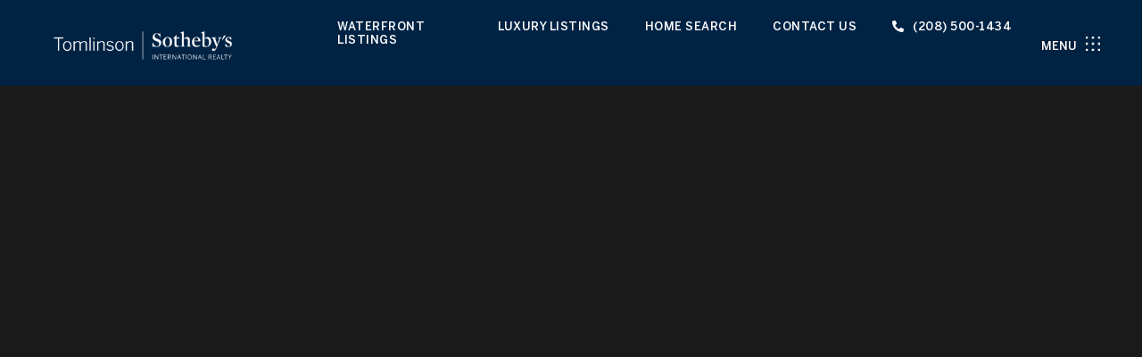

--- FILE ---
content_type: text/html; charset=utf-8
request_url: https://idahosignature.com/properties/374-dixon-st-priest-river-id-83856-21-11813
body_size: 102011
content:
<!DOCTYPE html>
<html class="no-js" lang=en>
<head>
    <meta charset="utf-8">
    <meta http-equiv="x-ua-compatible" content="ie=edge">
    <meta name="viewport" content="width=device-width, initial-scale=1.0">
    <meta name="twitter:card" content="summary_large_image">
        <title>374 Dixon St</title>
        <meta property="og:title" content="374 Dixon St">
        <meta name="twitter:title" content="374 Dixon St">
        <meta name="description" content="Beautiful, turn key home ready for you to move in! Enjoy entertaining in your open concept living room and dining room. Kitchen has granite counter tops and island, stainless steel appliances, pantry, tile floor in kitchen and dining room and slider do...">
        <meta property="og:description" content="Beautiful, turn key home ready for you to move in! Enjoy entertaining in your open concept living room and dining room. Kitchen has granite counter tops and island, stainless steel appliances, pantry, tile floor in kitchen and dining room and slider do...">
        <meta name="twitter:description" content="Beautiful, turn key home ready for you to move in! Enjoy entertaining in your open concept living room and dining room. Kitchen has granite counter tops and island, stainless steel appliances, pant...">
        <meta property="og:image" content="https://dq1niho2427i9.cloudfront.net/cd807156-f118-4778-9e30-772a390bd5e4/-1920018739.jpg">
        <meta name="twitter:image" content="https://dq1niho2427i9.cloudfront.net/cd807156-f118-4778-9e30-772a390bd5e4/-1920018739.jpg">
        <meta property="og:url" content="https://idahosignature.com/properties/374-dixon-st-priest-river-id-83856-21-11813">
        <link rel="canonical" href="https://idahosignature.com/properties/374-dixon-st-priest-river-id-83856-21-11813">
    <script>(function(html){html.className = html.className.replace(/\bno-js\b/,'js')})(document.documentElement);</script>
    <link rel="preconnect" href="https://fonts.googleapis.com">
    <link rel="preconnect" href="https://fonts.gstatic.com" crossorigin>
    <style>@font-face {font-family: 'MercuryDisplayRoman';src: url('https://d1e1jt2fj4r8r.cloudfront.net/fonts/MercuryDisplayRoman/MercuryDisplay-Roman.woff2') format('woff2'),url('https://d1e1jt2fj4r8r.cloudfront.net/fonts/MercuryDisplayRoman/MercuryDisplay-Roman.woff') format('woff');font-weight: 400;font-style: normal;}</style><style>@font-face {font-family: 'BentonSans';src: url('https://d1e1jt2fj4r8r.cloudfront.net/fonts/BentonSans/v3/BentonSans-Regular.woff2') format('woff2'),url('https://d1e1jt2fj4r8r.cloudfront.net/fonts/BentonSans/v3/BentonSans-Regular.woff') format('woff');font-weight: 400;font-style: normal;}@font-face {font-family: 'BentonSans';src: url('https://d1e1jt2fj4r8r.cloudfront.net/fonts/BentonSans/v3/BentonSans-Medium.woff2') format('woff2'),url('https://d1e1jt2fj4r8r.cloudfront.net/fonts/BentonSans/v3/BentonSans-Medium.woff') format('woff');font-weight: 500;font-style: normal;}</style>
    <link rel="preload" href="https://cdnjs.cloudflare.com/ajax/libs/ion-rangeslider/2.3.1/css/ion.rangeSlider.min.css" as="style" onload="this.onload=null;this.rel='stylesheet'">
    <noscript><link rel="stylesheet" href="https://cdnjs.cloudflare.com/ajax/libs/ion-rangeslider/2.3.1/css/ion.rangeSlider.min.css"></noscript>
    <link rel="icon" type="image/x-icon" href="/favicon.ico">
    <link rel="icon" type="image/png" sizes="16x16" href="/favicon-16x16.png">
    <link rel="icon" type="image/png" sizes="32x32" href="/favicon-32x32.png">
    <link rel="icon" type="image/png" sizes="48x48" href="/favicon-48x48.png">
    <style id="global-css">:root{--global-primary-font-family:MercuryDisplayRoman,serif;--global-primary-font-family-short:MercuryDisplayRoman;--global-secondary-font-family:BentonSans,sans-serif;--global-secondary-font-family-short:BentonSans;--global-body-padding:0px;--global-background-color:#303339;--global-body-font-size:15px;--global-h1-font-size:60px;--global-h2-font-size:45px;--global-h3-font-size:32px;--global-h4-font-size:18px;--global-h5-font-size:17px;--global-h6-font-size:16px;--global-section-padding:96px;}@media (max-width: 768px){:root{--global-section-padding:64px;}}body{padding:0px;background-color:#303339;font-family:BentonSans,sans-serif;font-size:15px;}@media (min-width: 768px){body{padding:0px 0px 0px 0px;}}h1,h2,h3,h4,h5,h6,button{font-family:MercuryDisplayRoman,serif;}h1{font-size:60px;}h2{font-size:45px;}h3{font-size:32px;}h4{font-size:18px;}h5{font-size:17px;}h6{font-size:16px;}</style>
        <link rel="stylesheet" type="text/css" href="https://styles.luxurypresence.com/sothebys-agent-2/index.css" />
    <style id="website-css">#global-navbar .header .navigation__link{-webkit-transition:all .3s ease;transition:all .3s ease;}#global-navbar .header .navigation__link:hover{color:#917035!important;}#global-sidemenu .sidemenu-wrapper__item:hover:after{border-top-color:#917035!important;}#global-sidemenu .sidemenu-wrapper__link{text-transform:initial;}.buttons-holder a{border:solid 2px #002344!important;background-color:#fff!important;}.buttons-holder a svg,button i:before{fill:#002344!important;color:#002344;}footer .footer__info p img:nth-child(n+2){width:100px!important;heigh:auto!important;}nav#global-navbar div.header{background-color:#002344!important;-webkit-transform:translate(0)!important;-moz-transform:translate(0)!important;-ms-transform:translate(0)!important;transform:translate(0)!important;}#modal-global-contact-us .contact-popup-container{background-color:white!important;color:#002344!important;}#modal-global-contact-us .contact-popup-input-wrapper{color:#000!important;}textarea.inp.contact-popup-input{color:#fff!important;}input.inp.contact-popup-input{color:#fff!important;}#modal-global-contact-us .contact-popup{background-color:rgba(255,255,255,1)!important;}#modal-global-contact-us .contact-popup__close{border:2px solid #002344!important;}#modal-global-contact-us .contact-popup__close:before{background-color:#002344!important;}#modal-global-contact-us .contact-popup__close:after{background-color:#002344!important;}nav .navigation .sub-nav ul{padding:15px!important;}footer#global-footer a.hyperlink-style-2{position:relative;-webkit-transition:all .3s ease;transition:all .3s ease;color:#fff;opacity:1!important;}footer#global-footer a.hyperlink-style-2:before{content:"";display:block;width:100%!important;height:1px;background:#fff!important;position:absolute;left:0;bottom:0;-webkit-transition:all .5s ease;transition:all .5s ease;z-index:1;opacity:1;}footer#global-footer a.hyperlink-style-2:after{content:"";display:block;width:0;height:1px;background:#917035;position:absolute;left:0;bottom:0;-webkit-transition:all .5s ease;transition:all .5s ease;z-index:2;}footer#global-footer a.hyperlink-style-2:hover{color:#917035!important;}footer#global-footer a.hyperlink-style-2:hover:after{width:100%;-webkit-transition:all .5s ease;transition:all .5s ease;}#modal-global-contact-us a.hyperlink-style-1{position:relative;-webkit-transition:all .3s ease;transition:all .3s ease;color:#fff;opacity:1!important;}#modal-global-contact-us a.hyperlink-style-1:before{content:"";display:block;width:100%!important;height:1px;background:#ccc!important;position:absolute;left:0;bottom:0;-webkit-transition:all .5s ease;transition:all .5s ease;z-index:1;opacity:1;}#modal-global-contact-us a.hyperlink-style-1:after{content:"";display:block;width:0;height:1px;background:#555;position:absolute;left:0;bottom:0;-webkit-transition:all .5s ease;transition:all .5s ease;z-index:2;}#modal-global-contact-us a.hyperlink-style-1:hover{color:#555!important;}#modal-global-contact-us a.hyperlink-style-1:hover:after{width:100%;-webkit-transition:all .5s ease;transition:all .5s ease;}@media only screen and (max-width: 768px){#global-footer .footer .socials{-webkit-box-pack:center;-ms-flex-pack:center;-webkit-justify-content:center;justify-content:center;-webkit-flex-direction:column;-ms-flex-direction:column;flex-direction:column;}#global-footer .footer .socials img{margin:15px auto;}}div.sidemenu .sidemenu-wrapper{max-width:460px!important;}body>div.sidemenu .sidemenu-wrapper{padding:170px 29px 68px 29px!important;}body>div.sidemenu .sidemenu-wrapper__link{font-size:21px!important;}input.inp.contact-popup-input{color:#000!important;}textarea.inp.contact-popup-input{color:#000!important;}.footer__text>div{font-size:12px;}footer#global-footer .footer__text>div:first-of-type{display:none;}</style>
    <style id="wow-hide-elements">.wow{visibility:hidden!important}</style>
        <style id="page-css">
            #section-4a990512-5420-4d31-8a48-ac9c64b201b3{color:#303339;--fontColor:#303339;--fontColor_H:220;--fontColor_S:9%;--fontColor_L:21%;--fontColor_A:1;--fontColor_darkenDir:1;--bgColor:#fff;--bgColor_H:0;--bgColor_S:0%;--bgColor_L:100%;--bgColor_A:1;--bgColor_darkenDir:-1;background-color:#fff;}#section-4a990512-5420-4d31-8a48-ac9c64b201b3 .slider-intro{position:relative;}@media(min-width: 1000px){#section-4a990512-5420-4d31-8a48-ac9c64b201b3 .slider-intro{min-height:800px;}}#section-4a990512-5420-4d31-8a48-ac9c64b201b3 .slider-intro .main-slider{position:relative;z-index:1;}#section-4a990512-5420-4d31-8a48-ac9c64b201b3 .slider-intro .main-slider__img{display:none;}#section-4a990512-5420-4d31-8a48-ac9c64b201b3 .slider-intro .main-slider__item{height:100vh;height:calc(var(--vh, 1vh) * 100);max-height:100vh;background:center no-repeat #1a1a1a;-webkit-background-size:cover;background-size:cover;position:relative;}#section-4a990512-5420-4d31-8a48-ac9c64b201b3 .slider-intro .main-slider__item:after{position:absolute;content:'';display:block;left:0;right:0;top:0;bottom:0;z-index:1;background-image:linear-gradient(242deg, rgba(0, 0, 0, 0.3), #111111);}#section-4a990512-5420-4d31-8a48-ac9c64b201b3 .slider-intro .main-slider__item.delete-shadow:after{display:none;}#section-4a990512-5420-4d31-8a48-ac9c64b201b3 .slider-intro .nav-slider{padding:26px 0;margin-right:-100px;}@media (max-height: 500px){#section-4a990512-5420-4d31-8a48-ac9c64b201b3 .slider-intro .nav-slider{padding:16px 0;}}#section-4a990512-5420-4d31-8a48-ac9c64b201b3 .slider-intro .nav-slider .focused-slide .nav-slider__item:after{display:none;}#section-4a990512-5420-4d31-8a48-ac9c64b201b3 .slider-intro .nav-slider .slick-track{margin-left:0;}#section-4a990512-5420-4d31-8a48-ac9c64b201b3 .slider-intro .nav-slider__item{height:100px;background:center no-repeat;-webkit-background-size:cover;background-size:cover;position:relative;margin-right:12px;cursor:pointer;overflow:hidden;}#section-4a990512-5420-4d31-8a48-ac9c64b201b3 .slider-intro .nav-slider__item img{width:100%;height:100%;object-fit:cover;}#section-4a990512-5420-4d31-8a48-ac9c64b201b3 .slider-intro .nav-slider__item:after{position:absolute;content:'';display:block;left:0;right:0;top:0;bottom:0;z-index:1;background:rgba(0, 0, 0, 0.54);}#section-4a990512-5420-4d31-8a48-ac9c64b201b3 .slider-intro__nav-wrap{position:absolute;width:100%;bottom:0;overflow:hidden;z-index:3;padding-top:30px;}#section-4a990512-5420-4d31-8a48-ac9c64b201b3 .slider-intro__title{position:relative;z-index:10;color:#ffffff;-webkit-transition:0.3s all ease;transition:0.3s all ease;margin:0 0 60px 0;}@media (max-width: 767px){#section-4a990512-5420-4d31-8a48-ac9c64b201b3 .slider-intro__title{margin-bottom:50px;}}@media (max-height: 500px){#section-4a990512-5420-4d31-8a48-ac9c64b201b3 .slider-intro__title{margin-bottom:20px;}}#section-4a990512-5420-4d31-8a48-ac9c64b201b3 .slider-intro__slider-arrows{position:relative;border-bottom:1px solid rgba(255, 255, 255, 0.2);}@media (max-width: 768px){#section-4a990512-5420-4d31-8a48-ac9c64b201b3 .slider-intro__slider-arrows{bottom:50%;}}#section-4a990512-5420-4d31-8a48-ac9c64b201b3 .slider-intro__slider-arrows .container{display:-webkit-box;display:-webkit-flex;display:-ms-flexbox;display:flex;-webkit-align-items:flex-end;-webkit-box-align:flex-end;-ms-flex-align:flex-end;align-items:flex-end;padding-bottom:50px;position:relative;}#section-4a990512-5420-4d31-8a48-ac9c64b201b3 .slider-intro__slider-arrows .container .mobile-expand{-webkit-order:-1;-ms-flex-order:-1;order:-1;color:white;padding:10px 11px;display:-webkit-box;display:-webkit-flex;display:-ms-flexbox;display:flex;background-color:black;font-size:20px;bottom:16px;left:16px;cursor:pointer;margin-right:24px;}@media(min-width: 768px){#section-4a990512-5420-4d31-8a48-ac9c64b201b3 .slider-intro__slider-arrows .container .mobile-expand{display:none;}}@media (max-height: 500px){#section-4a990512-5420-4d31-8a48-ac9c64b201b3 .slider-intro__slider-arrows .container{padding-bottom:20px;}}#section-4a990512-5420-4d31-8a48-ac9c64b201b3 .slider-intro__slider-arrows .slick-arrow{position:relative;width:30px;height:20px;cursor:pointer;}#section-4a990512-5420-4d31-8a48-ac9c64b201b3 .slider-intro__slider-arrows .slick-arrow:hover:after{opacity:1;}#section-4a990512-5420-4d31-8a48-ac9c64b201b3 .slider-intro__slider-arrows .slick-arrow:before{content:'';display:block;width:30px;height:3px;background-color:#ffffff;top:50%;position:absolute;-webkit-transform:translateY(-50%);-moz-transform:translateY(-50%);-ms-transform:translateY(-50%);transform:translateY(-50%);opacity:1;}#section-4a990512-5420-4d31-8a48-ac9c64b201b3 .slider-intro__slider-arrows .slick-arrow:after{content:'';display:block;width:12px;height:12px;border-left:3px solid #ffffff;border-bottom:3px solid #ffffff;top:50%;position:absolute;opacity:1;}#section-4a990512-5420-4d31-8a48-ac9c64b201b3 .slider-intro__slider-arrows .slick-prev{left:auto;right:auto;}#section-4a990512-5420-4d31-8a48-ac9c64b201b3 .slider-intro__slider-arrows .slick-prev:before{left:1px;}#section-4a990512-5420-4d31-8a48-ac9c64b201b3 .slider-intro__slider-arrows .slick-prev:after{left:0;top:50%;-webkit-transform:translateY(-50%) rotate(45deg);-moz-transform:translateY(-50%) rotate(45deg);-ms-transform:translateY(-50%) rotate(45deg);transform:translateY(-50%) rotate(45deg);}#section-4a990512-5420-4d31-8a48-ac9c64b201b3 .slider-intro__slider-arrows .slick-next{left:30px;right:auto;}#section-4a990512-5420-4d31-8a48-ac9c64b201b3 .slider-intro__slider-arrows .slick-next:before{right:1px;}#section-4a990512-5420-4d31-8a48-ac9c64b201b3 .slider-intro__slider-arrows .slick-next:after{right:0;top:50%;-webkit-transform:translateY(-50%) rotate(225deg);-moz-transform:translateY(-50%) rotate(225deg);-ms-transform:translateY(-50%) rotate(225deg);transform:translateY(-50%) rotate(225deg);}#section-4a990512-5420-4d31-8a48-ac9c64b201b3 .slider-intro__slider-arrows .slick-next.slick-disabled:after,#section-4a990512-5420-4d31-8a48-ac9c64b201b3 .slider-intro__slider-arrows .slick-prev.slick-disabled:after{border-color:#757575;opacity:1;}#section-4a990512-5420-4d31-8a48-ac9c64b201b3 .slider-intro__slider-arrows .slick-next.slick-disabled:before,#section-4a990512-5420-4d31-8a48-ac9c64b201b3 .slider-intro__slider-arrows .slick-prev.slick-disabled:before{background-color:#757575;opacity:1;}#section-4a990512-5420-4d31-8a48-ac9c64b201b3 .slider-intro__slider-scroll{position:absolute;height:3px;width:0;bottom:-3px;left:0;background-color:#917035;}@media (max-width: 1200px){#section-4a990512-5420-4d31-8a48-ac9c64b201b3 .slider-intro__slider-scroll{left:48px;}}@media (max-width: 960px){#section-4a990512-5420-4d31-8a48-ac9c64b201b3 .slider-intro__slider-scroll{left:32px;}}@media (max-width: 540px){#section-4a990512-5420-4d31-8a48-ac9c64b201b3 .slider-intro__slider-scroll{left:16px;}}#section-4a990512-5420-4d31-8a48-ac9c64b201b3 .carousel-overlay{position:fixed;top:0;left:0;height:100vh;width:100%;display:none;background-color:#000;opacity:1;z-index:999;}#section-4a990512-5420-4d31-8a48-ac9c64b201b3 .carousel-overlay__close{display:-webkit-box;display:-webkit-flex;display:-ms-flexbox;display:flex;-webkit-box-pack:end;-ms-flex-pack:end;-webkit-justify-content:flex-end;justify-content:flex-end;margin:16px 24px 16px auto;width:30px;height:30px;}#section-4a990512-5420-4d31-8a48-ac9c64b201b3 .carousel-overlay__close:hover{cursor:pointer;}#section-4a990512-5420-4d31-8a48-ac9c64b201b3 .carousel-overlay__close:before,#section-4a990512-5420-4d31-8a48-ac9c64b201b3 .carousel-overlay__close:after{position:absolute;right:32px;content:' ';height:30px;width:2px;background-color:#fff;}#section-4a990512-5420-4d31-8a48-ac9c64b201b3 .carousel-overlay__close:before{-webkit-transform:rotate(45deg);-moz-transform:rotate(45deg);-ms-transform:rotate(45deg);transform:rotate(45deg);}#section-4a990512-5420-4d31-8a48-ac9c64b201b3 .carousel-overlay__close:after{-webkit-transform:rotate(-45deg);-moz-transform:rotate(-45deg);-ms-transform:rotate(-45deg);transform:rotate(-45deg);}#section-4a990512-5420-4d31-8a48-ac9c64b201b3 .carousel-overlay .slick-track{height:100%;}#section-4a990512-5420-4d31-8a48-ac9c64b201b3 .carousel-overlay .slick-slider{width:100%;}#section-4a990512-5420-4d31-8a48-ac9c64b201b3 .carousel-overlay .slick-list{height:calc(100vh - 108px);}#section-4a990512-5420-4d31-8a48-ac9c64b201b3 .carousel-overlay i{padding-top:2px;}#section-4a990512-5420-4d31-8a48-ac9c64b201b3 .carousel-overlay .slick-arrow{cursor:pointer;position:absolute;top:50%;-webkit-transform:translateY(-10px);-moz-transform:translateY(-10px);-ms-transform:translateY(-10px);transform:translateY(-10px);width:40px;height:40px;}#section-4a990512-5420-4d31-8a48-ac9c64b201b3 .carousel-overlay .slick-arrow:after{position:absolute;content:'';display:block;width:10px;height:10px;border-bottom:2px solid #fff;border-left:2px solid #fff;top:50%;left:50%;}#section-4a990512-5420-4d31-8a48-ac9c64b201b3 .carousel-overlay__next{right:1.3em;}#section-4a990512-5420-4d31-8a48-ac9c64b201b3 .carousel-overlay__next:after{-webkit-transform:translate(-50%, -50%) rotate(-135deg);-moz-transform:translate(-50%, -50%) rotate(-135deg);-ms-transform:translate(-50%, -50%) rotate(-135deg);transform:translate(-50%, -50%) rotate(-135deg);}#section-4a990512-5420-4d31-8a48-ac9c64b201b3 .carousel-overlay__prev{left:1.3em;}#section-4a990512-5420-4d31-8a48-ac9c64b201b3 .carousel-overlay__prev:after{-webkit-transform:translate(-50%, -50%) rotate(45deg);-moz-transform:translate(-50%, -50%) rotate(45deg);-ms-transform:translate(-50%, -50%) rotate(45deg);transform:translate(-50%, -50%) rotate(45deg);}#section-4a990512-5420-4d31-8a48-ac9c64b201b3 .carousel-overlay__container{display:-webkit-box;display:-webkit-flex;display:-ms-flexbox;display:flex;-webkit-flex-direction:column;-ms-flex-direction:column;flex-direction:column;-webkit-flex:1;-ms-flex:1;flex:1;-webkit-box-pack:center;-ms-flex-pack:center;-webkit-justify-content:center;justify-content:center;-webkit-align-items:center;-webkit-box-align:center;-ms-flex-align:center;align-items:center;}#section-4a990512-5420-4d31-8a48-ac9c64b201b3 .carousel-overlay__image{outline:none;}#section-4a990512-5420-4d31-8a48-ac9c64b201b3 .carousel-overlay__image img{width:100%;height:100%;object-fit:cover;}#section-4a990512-5420-4d31-8a48-ac9c64b201b3 .visible{display:block;}#section-40ee06f9-9ae5-4a56-9c41-a6af13501ad9{color:#000;--fontColor:#000;--fontColor_H:0;--fontColor_S:0%;--fontColor_L:0%;--fontColor_A:1;--fontColor_darkenDir:1;--bgColor:#ffffff;--bgColor_H:0;--bgColor_S:0%;--bgColor_L:100%;--bgColor_A:1;--bgColor_darkenDir:-1;--section-padding-top:calc(4 / 4 * var(--global-section-padding));--section-padding-bottom:calc(0 / 4 * var(--global-section-padding));background-color:#ffffff;}#section-40ee06f9-9ae5-4a56-9c41-a6af13501ad9 div.property-details{margin:0 0 0;}#section-40ee06f9-9ae5-4a56-9c41-a6af13501ad9 span{text-transform:uppercase!important;}#section-40ee06f9-9ae5-4a56-9c41-a6af13501ad9 .property-details{margin:112px 0 0;padding:0 78px;}@media (max-width: 1200px){#section-40ee06f9-9ae5-4a56-9c41-a6af13501ad9 .property-details{padding:0 48px;}}@media (max-width: 960px){#section-40ee06f9-9ae5-4a56-9c41-a6af13501ad9 .property-details{padding:0 32px;}}@media (max-width: 540px){#section-40ee06f9-9ae5-4a56-9c41-a6af13501ad9 .property-details{padding:0 16px;}}#section-40ee06f9-9ae5-4a56-9c41-a6af13501ad9 .property-details .container{padding:0 0 80px;max-width:1210px;}@media (max-width: 1200px){#section-40ee06f9-9ae5-4a56-9c41-a6af13501ad9 .property-details .container{padding:0 0 50px;}}#section-40ee06f9-9ae5-4a56-9c41-a6af13501ad9 .property-details-info{display:-webkit-box;display:-webkit-flex;display:-ms-flexbox;display:flex;-webkit-box-pack:justify;-webkit-justify-content:space-between;justify-content:space-between;margin-bottom:68px;}@media (max-width: 767px){#section-40ee06f9-9ae5-4a56-9c41-a6af13501ad9 .property-details-info{-webkit-flex-direction:column;-ms-flex-direction:column;flex-direction:column;margin-bottom:54px;}}#section-40ee06f9-9ae5-4a56-9c41-a6af13501ad9 .property-details-info h1{margin:0 0 8px;letter-spacing:-1px;line-height:1;}#section-40ee06f9-9ae5-4a56-9c41-a6af13501ad9 .property-details-info h2{margin:0 0 9px;}#section-40ee06f9-9ae5-4a56-9c41-a6af13501ad9 .property-details-info p{font-weight:500;}#section-40ee06f9-9ae5-4a56-9c41-a6af13501ad9 .property-details-info-status{text-align:right;white-space:nowrap;}@media (max-width: 767px){#section-40ee06f9-9ae5-4a56-9c41-a6af13501ad9 .property-details-info-status{text-align:left;margin-top:14px;}}#section-40ee06f9-9ae5-4a56-9c41-a6af13501ad9 .property-details-info-status .status{display:inline-block;padding:0 17px;height:48px;line-height:48px;background:#917035;border-radius:3px;color:#e0e0e0;margin:11px 0 13px;font-size:16px;}#section-40ee06f9-9ae5-4a56-9c41-a6af13501ad9 .property-details-info-status p{text-transform:uppercase;}#section-40ee06f9-9ae5-4a56-9c41-a6af13501ad9 .property-details-features-list{padding:0;margin:0;list-style:none;display:-ms-grid;display:grid;-ms-grid-columns:repeat(auto-fill, minmax(300px, 1fr));grid-template-columns:repeat(auto-fill, minmax(300px, 1fr));-ms-grid-gap:20px;grid-gap:20px;}@media (max-width: 960px){#section-40ee06f9-9ae5-4a56-9c41-a6af13501ad9 .property-details-features-list{-ms-grid-gap:30px;grid-gap:30px;}}#section-40ee06f9-9ae5-4a56-9c41-a6af13501ad9 .property-details-features li{display:-webkit-box;display:-webkit-flex;display:-ms-flexbox;display:flex;-webkit-align-items:center;-webkit-box-align:center;-ms-flex-align:center;align-items:center;}#section-40ee06f9-9ae5-4a56-9c41-a6af13501ad9 .property-details-features span{width:82px;height:82px;background-color:#f4f4f4;border-radius:50%;display:-webkit-box;display:-webkit-flex;display:-ms-flexbox;display:flex;-webkit-box-pack:center;-ms-flex-pack:center;-webkit-justify-content:center;justify-content:center;-webkit-align-items:center;-webkit-box-align:center;-ms-flex-align:center;align-items:center;}#section-40ee06f9-9ae5-4a56-9c41-a6af13501ad9 .property-details-features strong{font-weight:500;margin-left:20px;}#section-40ee06f9-9ae5-4a56-9c41-a6af13501ad9>div:last-child{padding-top:calc(4 / 4 * var(--global-section-padding))!important;padding-bottom:calc(0 / 4 * var(--global-section-padding))!important;}#section-a770fe82-ba6b-4a54-bbff-3fe628f6913a{color:#303339;--fontColor:#303339;--fontColor_H:220;--fontColor_S:9%;--fontColor_L:21%;--fontColor_A:1;--fontColor_darkenDir:1;--bgColor:#ffffff;--bgColor_H:0;--bgColor_S:0%;--bgColor_L:100%;--bgColor_A:1;--bgColor_darkenDir:-1;background-color:#ffffff;}#section-a770fe82-ba6b-4a54-bbff-3fe628f6913a .property-description{margin:0;}@media (max-width: 960px){#section-a770fe82-ba6b-4a54-bbff-3fe628f6913a .property-description{padding:0 32px 0;}}@media (max-width: 540px){#section-a770fe82-ba6b-4a54-bbff-3fe628f6913a .property-description{padding:0 16px 0;}}#section-a770fe82-ba6b-4a54-bbff-3fe628f6913a .property-description.no-quote .property-description-details .property-description-details-info{width:100%;display:-webkit-box;display:-webkit-flex;display:-ms-flexbox;display:flex;padding-top:57px;-webkit-box-flex-wrap:wrap;-webkit-flex-wrap:wrap;-ms-flex-wrap:wrap;flex-wrap:wrap;}@media (max-width: 767px){#section-a770fe82-ba6b-4a54-bbff-3fe628f6913a .property-description.no-quote .property-description-details .property-description-details-info{-webkit-flex-direction:column;-ms-flex-direction:column;flex-direction:column;-webkit-align-items:center;-webkit-box-align:center;-ms-flex-align:center;align-items:center;padding-top:30px;}}#section-a770fe82-ba6b-4a54-bbff-3fe628f6913a .property-description.no-quote .property-description-details .property-description-open{width:50%;}@media (max-width: 767px){#section-a770fe82-ba6b-4a54-bbff-3fe628f6913a .property-description.no-quote .property-description-details .property-description-open{width:320px;max-width:100%;}}#section-a770fe82-ba6b-4a54-bbff-3fe628f6913a .property-description.no-quote .property-description-details .agent-info{margin-left:auto;width:50%;margin-bottom:15px;}#section-a770fe82-ba6b-4a54-bbff-3fe628f6913a .property-description.no-quote .property-description-details .agent-info:nth-child(2){border:none;}@media (max-width: 767px){#section-a770fe82-ba6b-4a54-bbff-3fe628f6913a .property-description.no-quote .property-description-details .agent-info{margin-left:0;padding-top:43px;border-top:1px solid #917035;width:320px;max-width:100%;}}#section-a770fe82-ba6b-4a54-bbff-3fe628f6913a .property-description.no-open .property-description-details .agent-info{padding:68px 0;margin-left:43px;}#section-a770fe82-ba6b-4a54-bbff-3fe628f6913a .property-description.no-open .property-description-details .agent-info:first-child{border:none;}@media (max-width: 767px){#section-a770fe82-ba6b-4a54-bbff-3fe628f6913a .property-description.no-open .property-description-details .agent-info{margin-left:0;padding-top:43px;border-top:1px solid #917035;width:320px;max-width:100%;}}#section-a770fe82-ba6b-4a54-bbff-3fe628f6913a .property-description.no-agent .property-description-details{-webkit-align-items:center;-webkit-box-align:center;-ms-flex-align:center;align-items:center;}#section-a770fe82-ba6b-4a54-bbff-3fe628f6913a .property-description.no-agent.no-open .property-description-details .property-description-details-quote{margin:0;width:100%;}#section-a770fe82-ba6b-4a54-bbff-3fe628f6913a .property-description.no-quote.no-open .property-description-details .agent-info{margin-left:0;margin-right:auto;padding:0;border:none;}#section-a770fe82-ba6b-4a54-bbff-3fe628f6913a .property-description.no-quote.no-agent .property-description-details{padding-top:0;}#section-a770fe82-ba6b-4a54-bbff-3fe628f6913a .property-description.no-quote.no-agent .property-description-details .property-description-details-info .time{margin-bottom:0;}#section-a770fe82-ba6b-4a54-bbff-3fe628f6913a .property-description.no-quote.no-open.no-agent .property-description-details{padding-bottom:0;padding-top:0;}#section-a770fe82-ba6b-4a54-bbff-3fe628f6913a .property-description.no-quote.no-agent.no-description .property-description-details .property-description-details-info{padding-top:0;}#section-a770fe82-ba6b-4a54-bbff-3fe628f6913a .property-description.no-description .property-description-details{padding-top:0;}#section-a770fe82-ba6b-4a54-bbff-3fe628f6913a .property-description .container{padding:70px 78px 100px;max-width:1210px;border-top:1px solid #917035;}@media (max-width: 1200px){#section-a770fe82-ba6b-4a54-bbff-3fe628f6913a .property-description .container{padding:70px 48px 70px;}}@media (max-width: 960px){#section-a770fe82-ba6b-4a54-bbff-3fe628f6913a .property-description .container{padding:70px 32px 50px;}}@media (max-width: 767px){#section-a770fe82-ba6b-4a54-bbff-3fe628f6913a .property-description .container{padding:70px 0 35px;}}@media (max-width: 540px){#section-a770fe82-ba6b-4a54-bbff-3fe628f6913a .property-description .container{padding:70px 0 30px;}}#section-a770fe82-ba6b-4a54-bbff-3fe628f6913a .property-description-title{margin:0 0 35px;}#section-a770fe82-ba6b-4a54-bbff-3fe628f6913a .property-description-text{-webkit-column-count:2;column-count:2;-webkit-column-gap:96px;column-gap:96px;}@media (max-width: 960px){#section-a770fe82-ba6b-4a54-bbff-3fe628f6913a .property-description-text{-webkit-column-gap:50px;column-gap:50px;}}@media (max-width: 767px){#section-a770fe82-ba6b-4a54-bbff-3fe628f6913a .property-description-text{-webkit-column-count:1;column-count:1;}}#section-a770fe82-ba6b-4a54-bbff-3fe628f6913a .property-description-details{display:-webkit-box;display:-webkit-flex;display:-ms-flexbox;display:flex;-webkit-box-pack:center;-ms-flex-pack:center;-webkit-justify-content:center;justify-content:center;-webkit-align-items:flex-start;-webkit-box-align:flex-start;-ms-flex-align:flex-start;align-items:flex-start;padding-top:76px;}@media (max-width: 767px){#section-a770fe82-ba6b-4a54-bbff-3fe628f6913a .property-description-details{padding-top:70px;}}@media (max-width: 540px){#section-a770fe82-ba6b-4a54-bbff-3fe628f6913a .property-description-details{padding-top:30px;}}#section-a770fe82-ba6b-4a54-bbff-3fe628f6913a .property-description-details a{word-break:break-word;}@media (max-width: 767px){#section-a770fe82-ba6b-4a54-bbff-3fe628f6913a .property-description-details{-webkit-box-flex-wrap:wrap;-webkit-flex-wrap:wrap;-ms-flex-wrap:wrap;flex-wrap:wrap;}}#section-a770fe82-ba6b-4a54-bbff-3fe628f6913a .property-description-details-quote{display:-webkit-box;display:-webkit-flex;display:-ms-flexbox;display:flex;-webkit-box-pack:center;-ms-flex-pack:center;-webkit-justify-content:center;justify-content:center;-webkit-flex-direction:column;-ms-flex-direction:column;flex-direction:column;width:50%;margin-right:95px;min-height:356px;padding:68px 50px;box-shadow:0 30px 60px 0 rgba(231, 231, 231, 0.5);background-color:#ffffff;}@media (max-width: 960px){#section-a770fe82-ba6b-4a54-bbff-3fe628f6913a .property-description-details-quote{margin-right:50px;min-height:320px;}}@media (max-width: 767px){#section-a770fe82-ba6b-4a54-bbff-3fe628f6913a .property-description-details-quote{margin-right:0;width:100%;margin-bottom:30px;padding:30px;min-height:220px;}}#section-a770fe82-ba6b-4a54-bbff-3fe628f6913a .property-description-details-quote .name{margin-bottom:33px;}#section-a770fe82-ba6b-4a54-bbff-3fe628f6913a .property-description-details-quote h3{margin:0;font-size:30px;}@media (max-width: 767px){#section-a770fe82-ba6b-4a54-bbff-3fe628f6913a .property-description-details-quote h3{font-size:18px;line-height:28px;}}#section-a770fe82-ba6b-4a54-bbff-3fe628f6913a .property-description-details-info{width:calc(50% - 95px);}@media (max-width: 960px){#section-a770fe82-ba6b-4a54-bbff-3fe628f6913a .property-description-details-info{width:calc(50% - 50px);}}@media (max-width: 767px){#section-a770fe82-ba6b-4a54-bbff-3fe628f6913a .property-description-details-info{width:100%;}}#section-a770fe82-ba6b-4a54-bbff-3fe628f6913a .property-description-details-info h3{margin:0 0 5px;font-size:30px;}#section-a770fe82-ba6b-4a54-bbff-3fe628f6913a .property-description-details-info .time{display:block;font-weight:500;margin-bottom:34px;}#section-a770fe82-ba6b-4a54-bbff-3fe628f6913a .property-description .agent-info{display:-webkit-box;display:-webkit-flex;display:-ms-flexbox;display:flex;padding:43px 0;border-top:1px solid #917035;}@media (min-width: 768px) and (max-width: 1200px){#section-a770fe82-ba6b-4a54-bbff-3fe628f6913a .property-description .agent-info{-webkit-flex-direction:column;-ms-flex-direction:column;flex-direction:column;}#section-a770fe82-ba6b-4a54-bbff-3fe628f6913a .property-description .agent-info .avatar-box{margin-bottom:30px;}#section-a770fe82-ba6b-4a54-bbff-3fe628f6913a .property-description .agent-info .agent-info-wrap{margin-left:0;}}@media (max-width: 768px){#section-a770fe82-ba6b-4a54-bbff-3fe628f6913a .property-description .agent-info{-webkit-flex-direction:column;-ms-flex-direction:column;flex-direction:column;}#section-a770fe82-ba6b-4a54-bbff-3fe628f6913a .property-description .agent-info .avatar-box{margin:30px 0;}#section-a770fe82-ba6b-4a54-bbff-3fe628f6913a .property-description .agent-info .agent-info-wrap{margin-left:0;}}#section-a770fe82-ba6b-4a54-bbff-3fe628f6913a .property-description .agent-info .avatar-box{width:60px;height:60px;border-radius:50%;overflow:hidden;-webkit-flex-shrink:0;-ms-flex-negative:0;flex-shrink:0;}#section-a770fe82-ba6b-4a54-bbff-3fe628f6913a .property-description .agent-info .avatar-box-image{width:100%;height:100%;-webkit-background-size:cover;background-size:cover;-webkit-background-position:center;background-position:center;}#section-a770fe82-ba6b-4a54-bbff-3fe628f6913a .property-description .agent-info-name h4{margin:0 0 5px;text-transform:unset;}#section-a770fe82-ba6b-4a54-bbff-3fe628f6913a .property-description .agent-info-name p{text-transform:uppercase;color:#38536d;}#section-a770fe82-ba6b-4a54-bbff-3fe628f6913a .property-description .agent-info-wrap{margin-left:26px;}@media (max-width: 540px){#section-a770fe82-ba6b-4a54-bbff-3fe628f6913a .property-description .agent-info-details{margin-top:11px;}}#section-a770fe82-ba6b-4a54-bbff-3fe628f6913a .property-description .agent-info-details span{display:block;}#section-a770fe82-ba6b-4a54-bbff-3fe628f6913a .property-description .agent-info-details span strong{font-weight:500;}#section-a770fe82-ba6b-4a54-bbff-3fe628f6913a .property-description .agent-info-details span a:hover{-webkit-text-decoration:underline;text-decoration:underline;}#section-a770fe82-ba6b-4a54-bbff-3fe628f6913a .property-description .agent-info-details .btn{margin-top:18px;}@media (max-width: 768px){#section-a770fe82-ba6b-4a54-bbff-3fe628f6913a .property-description .agent-info-details .btn{margin-bottom:30px;}}#section-a770fe82-ba6b-4a54-bbff-3fe628f6913a .property-description .property-description-agents-grid{display:-webkit-box;display:-webkit-flex;display:-ms-flexbox;display:flex;margin-top:50px;display:-ms-grid;display:grid;-ms-grid-columns:1fr 1fr 1fr;grid-template-columns:1fr 1fr 1fr;-ms-grid-rows:1fr;grid-template-rows:1fr;gap:40px 90px;}@media(max-width: 900px){#section-a770fe82-ba6b-4a54-bbff-3fe628f6913a .property-description .property-description-agents-grid{-ms-grid-columns:1fr 1fr;grid-template-columns:1fr 1fr;}}@media(max-width: 550px){#section-a770fe82-ba6b-4a54-bbff-3fe628f6913a .property-description .property-description-agents-grid{-ms-grid-columns:max-content;grid-template-columns:max-content;}}#section-a770fe82-ba6b-4a54-bbff-3fe628f6913a .property-description .property-description-agents-grid strong{font-weight:500;}#section-a770fe82-ba6b-4a54-bbff-3fe628f6913a .property-description .property-description-agents-grid.four{-ms-grid-columns:1fr 1fr 1fr 1fr;grid-template-columns:1fr 1fr 1fr 1fr;}#section-a770fe82-ba6b-4a54-bbff-3fe628f6913a .property-description .property-description-agents-grid.four .agent-info-grid-details a{display:block;}@media(max-width: 1100px){#section-a770fe82-ba6b-4a54-bbff-3fe628f6913a .property-description .property-description-agents-grid.four .agent-info-grid-details a{display:inline;}}@media(max-width: 1100px){#section-a770fe82-ba6b-4a54-bbff-3fe628f6913a .property-description .property-description-agents-grid.four{-ms-grid-columns:1fr 1fr 1fr;grid-template-columns:1fr 1fr 1fr;}}@media(max-width: 900px){#section-a770fe82-ba6b-4a54-bbff-3fe628f6913a .property-description .property-description-agents-grid.four{-ms-grid-columns:1fr 1fr;grid-template-columns:1fr 1fr;}}@media(max-width: 550px){#section-a770fe82-ba6b-4a54-bbff-3fe628f6913a .property-description .property-description-agents-grid.four{-ms-grid-columns:max-content;grid-template-columns:max-content;}}#section-a770fe82-ba6b-4a54-bbff-3fe628f6913a .property-description .property-description-agents-grid .agent-info-grid{display:-ms-grid;display:grid;-ms-grid-columns:min-content 1fr;grid-template-columns:min-content 1fr;-ms-grid-rows:min-content min-content;grid-template-rows:min-content min-content;gap:20px 15px;grid-template-areas:"left right" "bottom bottom";}#section-a770fe82-ba6b-4a54-bbff-3fe628f6913a .property-description .property-description-agents-grid .agent-info-grid .avatar-box{width:60px;grid-area:left;}#section-a770fe82-ba6b-4a54-bbff-3fe628f6913a .property-description .property-description-agents-grid .agent-info-grid .avatar-box .avatar-box-image{width:60px;height:60px;-webkit-background-size:cover;background-size:cover;-webkit-background-position:center;background-position:center;border-radius:50%;}#section-a770fe82-ba6b-4a54-bbff-3fe628f6913a .property-description .property-description-agents-grid .agent-info-grid .agent-info-name{grid-area:right;}#section-a770fe82-ba6b-4a54-bbff-3fe628f6913a .property-description .property-description-agents-grid .agent-info-grid .agent-info-grid-details{grid-area:bottom;}#section-a770fe82-ba6b-4a54-bbff-3fe628f6913a .property-description .property-description-agents-grid .agent-info-grid .agent-info-grid-details .button-wrapper{margin-top:18px;}#section-a770fe82-ba6b-4a54-bbff-3fe628f6913a .property-description-text a:hover{-webkit-text-decoration:underline;text-decoration:underline;}#section-e296d9e1-9b9d-46b4-a008-466b952d9d89{color:#ffffff;--fontColor:#ffffff;--fontColor_H:0;--fontColor_S:0%;--fontColor_L:100%;--fontColor_A:1;--fontColor_darkenDir:-1;--bgColor:#fefefe;--bgColor_H:0;--bgColor_S:0%;--bgColor_L:100%;--bgColor_A:1;--bgColor_darkenDir:-1;background-color:#fefefe;}#section-e296d9e1-9b9d-46b4-a008-466b952d9d89 .property-video{margin:0 0 156px;}#section-e296d9e1-9b9d-46b4-a008-466b952d9d89 .property-video .container{position:relative;}@media (max-width: 767px){#section-e296d9e1-9b9d-46b4-a008-466b952d9d89 .property-video{margin-bottom:78px;}}#section-e296d9e1-9b9d-46b4-a008-466b952d9d89 .property-video-item{padding:0 42px;height:600px;background:center no-repeat;-webkit-background-size:cover;background-size:cover;position:relative;z-index:1;}@media (max-width: 992px){#section-e296d9e1-9b9d-46b4-a008-466b952d9d89 .property-video-item{height:460px;}}@media (max-width: 767px){#section-e296d9e1-9b9d-46b4-a008-466b952d9d89 .property-video-item{height:270px;}}#section-e296d9e1-9b9d-46b4-a008-466b952d9d89 .property-video-content{position:absolute;top:50%;left:50%;max-width:100%;width:400px;opacity:1;-webkit-transition:0.2s all ease;transition:0.2s all ease;z-index:3;text-align:center;-webkit-transform:translate(-50%, -50%);-moz-transform:translate(-50%, -50%);-ms-transform:translate(-50%, -50%);transform:translate(-50%, -50%);}#section-e296d9e1-9b9d-46b4-a008-466b952d9d89 .property-video .overlay-component{position:absolute;content:'';display:block;background:linear-gradient(260deg, rgba(0, 0, 0, 0) 28%, #111111 108%);width:100%;height:100%;left:0;right:0;top:0;bottom:0;z-index:2;}#section-e296d9e1-9b9d-46b4-a008-466b952d9d89 .property-video h2{margin:0 0 10px;}#section-e296d9e1-9b9d-46b4-a008-466b952d9d89 .property-video p{margin-bottom:30px;white-space:pre-line;}@media (max-width: 767px){#section-e296d9e1-9b9d-46b4-a008-466b952d9d89 .property-video p{display:none;}}#section-e296d9e1-9b9d-46b4-a008-466b952d9d89 .property-video-play{display:block;width:70px;height:70px;background:#FFFFFF;border-radius:50%;border:none;position:relative;margin:30px auto 0;padding:0;-webkit-transition:0.3s all ease;transition:0.3s all ease;cursor:pointer;box-shadow:0 20px 40px 0 rgba(0, 0, 0, 0.07);}@media (max-width: 767px){#section-e296d9e1-9b9d-46b4-a008-466b952d9d89 .property-video-play{width:36px;height:36px;margin-top:10px;}}#section-e296d9e1-9b9d-46b4-a008-466b952d9d89 .property-video-play:hover{background-color:rgba(255, 255, 255, 0.7);-webkit-transform:scale(1.1);-moz-transform:scale(1.1);-ms-transform:scale(1.1);transform:scale(1.1);}#section-e296d9e1-9b9d-46b4-a008-466b952d9d89 .property-video-play:hover:before{-webkit-transform:translateY(-50%) scale(0.9);-moz-transform:translateY(-50%) scale(0.9);-ms-transform:translateY(-50%) scale(0.9);transform:translateY(-50%) scale(0.9);}#section-e296d9e1-9b9d-46b4-a008-466b952d9d89 .property-video-play:before{display:block;content:'';width:1px;height:1px;border:6px solid transparent;border-left:8px solid #000000;position:absolute;left:32px;top:50%;-webkit-transform:translateY(-50%);-moz-transform:translateY(-50%);-ms-transform:translateY(-50%);transform:translateY(-50%);-webkit-transition:0.3s all ease;transition:0.3s all ease;}@media (max-width: 767px){#section-e296d9e1-9b9d-46b4-a008-466b952d9d89 .property-video-play:before{border:4px solid transparent;border-left:6px solid #000000;left:17px;}}#section-e296d9e1-9b9d-46b4-a008-466b952d9d89 .property-video .btn{margin:38px auto 0;width:172px;display:block;}#section-e296d9e1-9b9d-46b4-a008-466b952d9d89 .property-video .img-box{position:absolute;left:0;top:0;width:100%;height:100%;}#section-e296d9e1-9b9d-46b4-a008-466b952d9d89 .property-video .img-box:after{content:'';display:block;position:absolute;height:100%;width:100%;left:0;top:0;z-index:0;pointer-events:none;background:linear-gradient(to right, rgba(20, 23, 26, 0), rgba(20, 23, 26, 0));}#section-e296d9e1-9b9d-46b4-a008-466b952d9d89 .property-video .img-box img{width:100%;height:100%;object-fit:cover;}#section-4925c4bc-b345-4e79-88ee-bbd3ef16f4e3{color:#303339;--fontColor:#303339;--fontColor_H:220;--fontColor_S:9%;--fontColor_L:21%;--fontColor_A:1;--fontColor_darkenDir:1;--bgColor:rgba(238, 238, 238, 1);--bgColor_H:0;--bgColor_S:0%;--bgColor_L:93%;--bgColor_A:1;--bgColor_darkenDir:-1;--section-padding-bottom:calc(0 / 4 * var(--global-section-padding));background-color:rgba(238, 238, 238, 1);}#section-4925c4bc-b345-4e79-88ee-bbd3ef16f4e3 div.property-features-amenities-list-item:last-child ul{margin-bottom:0;}#section-4925c4bc-b345-4e79-88ee-bbd3ef16f4e3 .container{padding:0 78px;max-width:1210px;}@media (max-width: 1200px){#section-4925c4bc-b345-4e79-88ee-bbd3ef16f4e3 .container{padding:0 48px;}}@media (max-width: 960px){#section-4925c4bc-b345-4e79-88ee-bbd3ef16f4e3 .container{padding:0 32px;}}@media (max-width: 540px){#section-4925c4bc-b345-4e79-88ee-bbd3ef16f4e3 .container{padding:0 16px;}}#section-4925c4bc-b345-4e79-88ee-bbd3ef16f4e3 .border-holder{border-top:1px solid #917035;}#section-4925c4bc-b345-4e79-88ee-bbd3ef16f4e3 .property-features-amenities{margin:64px 0 80px;}@media (max-width: 960px){#section-4925c4bc-b345-4e79-88ee-bbd3ef16f4e3 .property-features-amenities{margin-top:34px;}}@media (max-width: 767px){#section-4925c4bc-b345-4e79-88ee-bbd3ef16f4e3 .property-features-amenities{margin:34px 0 80px;}}#section-4925c4bc-b345-4e79-88ee-bbd3ef16f4e3 .property-features-amenities h2{margin:0 0 64px;}@media (max-width: 767px){#section-4925c4bc-b345-4e79-88ee-bbd3ef16f4e3 .property-features-amenities h2{margin-bottom:30px;font-size:32px;}}#section-4925c4bc-b345-4e79-88ee-bbd3ef16f4e3 .property-features-amenities-list{display:-webkit-box;display:-webkit-flex;display:-ms-flexbox;display:flex;-webkit-box-flex-wrap:wrap;-webkit-flex-wrap:wrap;-ms-flex-wrap:wrap;flex-wrap:wrap;}#section-4925c4bc-b345-4e79-88ee-bbd3ef16f4e3 .property-features-amenities-list.two-cols .property-features-amenities-list-item{width:50%;}@media (max-width: 767px){#section-4925c4bc-b345-4e79-88ee-bbd3ef16f4e3 .property-features-amenities-list.two-cols .property-features-amenities-list-item{width:100%;}}#section-4925c4bc-b345-4e79-88ee-bbd3ef16f4e3 .property-features-amenities-list-item{width:calc(100% / 3);}@media (max-width: 767px){#section-4925c4bc-b345-4e79-88ee-bbd3ef16f4e3 .property-features-amenities-list-item{width:100%;}}#section-4925c4bc-b345-4e79-88ee-bbd3ef16f4e3 .property-features-amenities-list h3{margin:0 0 18px;font-size:26px;}@media (max-width: 767px){#section-4925c4bc-b345-4e79-88ee-bbd3ef16f4e3 .property-features-amenities-list h3{margin-bottom:15px;font-size:24px;}}#section-4925c4bc-b345-4e79-88ee-bbd3ef16f4e3 .property-features-amenities-list ul{list-style-type:none;padding:0 50px 0 0;margin-bottom:68px;margin-left:0;}@media (max-width: 767px){#section-4925c4bc-b345-4e79-88ee-bbd3ef16f4e3 .property-features-amenities-list ul{margin-bottom:49px;padding:0 0 0 15px;}}#section-4925c4bc-b345-4e79-88ee-bbd3ef16f4e3 .property-features-amenities-list ul li{text-transform:capitalize;margin-bottom:18px;position:relative;padding-left:15px;}#section-4925c4bc-b345-4e79-88ee-bbd3ef16f4e3 .property-features-amenities-list ul li:before{border-radius:50%;content:'';left:0;top:12px;-webkit-transform:translateY(-50%);-moz-transform:translateY(-50%);-ms-transform:translateY(-50%);transform:translateY(-50%);width:4px;height:4px;background-color:black;position:absolute;}#section-4925c4bc-b345-4e79-88ee-bbd3ef16f4e3 .property-features-amenities-list ul strong{font-weight:500;}#section-4925c4bc-b345-4e79-88ee-bbd3ef16f4e3 .lower-case{text-transform:lowercase;}#section-4925c4bc-b345-4e79-88ee-bbd3ef16f4e3>div:last-child{padding-bottom:calc(0 / 4 * var(--global-section-padding))!important;}#section-9bcd2dd9-961a-4671-9c0b-cfe788510dca{color:#000000;--fontColor:#000000;--fontColor_H:0;--fontColor_S:0%;--fontColor_L:0%;--fontColor_A:1;--fontColor_darkenDir:1;--bgColor:#ffffff;--bgColor_H:0;--bgColor_S:0%;--bgColor_L:100%;--bgColor_A:1;--bgColor_darkenDir:-1;background-color:#ffffff;}#section-9bcd2dd9-961a-4671-9c0b-cfe788510dca .container{padding-top:70px;padding-bottom:70px;}#section-9bcd2dd9-961a-4671-9c0b-cfe788510dca .container hr{background-color:currentColor;opacity:0.19;}#section-9bcd2dd9-961a-4671-9c0b-cfe788510dca .container .text{font-weight:normal;font-style:normal;font-stretch:normal;line-height:normal;letter-spacing:normal;}#section-9bcd2dd9-961a-4671-9c0b-cfe788510dca .container .files{display:-webkit-box;display:-webkit-flex;display:-ms-flexbox;display:flex;-webkit-box-flex-wrap:wrap;-webkit-flex-wrap:wrap;-ms-flex-wrap:wrap;flex-wrap:wrap;}#section-9bcd2dd9-961a-4671-9c0b-cfe788510dca .container .files a{-webkit-text-decoration:inherit;text-decoration:inherit;color:inherit;cursor:pointer;width:100%;}#section-9bcd2dd9-961a-4671-9c0b-cfe788510dca .container .files .file{display:-webkit-box;display:-webkit-flex;display:-ms-flexbox;display:flex;margin:10px 0;-webkit-align-items:center;-webkit-box-align:center;-ms-flex-align:center;align-items:center;}#section-9bcd2dd9-961a-4671-9c0b-cfe788510dca .container .files .file .circle{border:1px solid currentColor;border-radius:100%;min-width:45px;height:45px;display:-webkit-box;display:-webkit-flex;display:-ms-flexbox;display:flex;-webkit-align-items:center;-webkit-box-align:center;-ms-flex-align:center;align-items:center;-webkit-box-pack:center;-ms-flex-pack:center;-webkit-justify-content:center;justify-content:center;}#section-9bcd2dd9-961a-4671-9c0b-cfe788510dca .container .files .file .file-name{margin:0 25px;text-transform:uppercase;font-weight:bold;font-style:normal;font-stretch:normal;line-height:normal;letter-spacing:2px;}#section-9bcd2dd9-961a-4671-9c0b-cfe788510dca .container span.file-name{width:100%;white-space:nowrap;text-overflow:ellipsis;}#section-845c173b-6a84-4c55-b0ce-b5d2a99ee1ca{color:#000;--fontColor:#000;--fontColor_H:0;--fontColor_S:0%;--fontColor_L:0%;--fontColor_A:1;--fontColor_darkenDir:1;--bgColor:#ffffff;--bgColor_H:0;--bgColor_S:0%;--bgColor_L:100%;--bgColor_A:1;--bgColor_darkenDir:-1;background-color:#ffffff;}@media (max-width: 540px){#section-845c173b-6a84-4c55-b0ce-b5d2a99ee1ca .virtual-tour{padding:0 24px;}}#section-845c173b-6a84-4c55-b0ce-b5d2a99ee1ca .virtual-tour iframe{width:100%;height:70vh;border:none;display:block;margin-bottom:0;}@media (max-width: 540px){#section-845c173b-6a84-4c55-b0ce-b5d2a99ee1ca .virtual-tour iframe{display:none;}}#section-845c173b-6a84-4c55-b0ce-b5d2a99ee1ca .virtual-tour .mobile-button-wrapper{display:-webkit-box;display:-webkit-flex;display:-ms-flexbox;display:flex;-webkit-box-pack:center;-ms-flex-pack:center;-webkit-justify-content:center;justify-content:center;margin:48px 0;cursor:pointer;}@media (min-width: 540px){#section-845c173b-6a84-4c55-b0ce-b5d2a99ee1ca .virtual-tour .mobile-button-wrapper{display:none;}}#section-845c173b-6a84-4c55-b0ce-b5d2a99ee1ca .virtual-tour .mobile-button-wrapper .mobile-button{width:100%;text-align:center;}#section-845c173b-6a84-4c55-b0ce-b5d2a99ee1ca .virtual-tour__overlay{position:fixed;top:0;left:0;width:100%;height:100vh;display:none;background-color:#000;z-index:1000;}#section-845c173b-6a84-4c55-b0ce-b5d2a99ee1ca .virtual-tour__overlay .close-icon{display:-webkit-box;display:-webkit-flex;display:-ms-flexbox;display:flex;-webkit-box-pack:end;-ms-flex-pack:end;-webkit-justify-content:flex-end;justify-content:flex-end;font-size:24px;color:#fff;margin:30px;cursor:pointer;}#section-845c173b-6a84-4c55-b0ce-b5d2a99ee1ca .virtual-tour__overlay iframe{width:100%;height:calc(100vh - 84px);border:none;display:block;margin-bottom:0;}#section-845c173b-6a84-4c55-b0ce-b5d2a99ee1ca .virtual-tour .visible{display:block;}#section-a8094914-09fd-4835-b4cb-78654e32db5f{color:#000;--fontColor:#000;--fontColor_H:0;--fontColor_S:0%;--fontColor_L:0%;--fontColor_A:1;--fontColor_darkenDir:1;--bgColor:#ffffff;--bgColor_H:0;--bgColor_S:0%;--bgColor_L:100%;--bgColor_A:1;--bgColor_darkenDir:-1;background-color:#ffffff;}#section-a8094914-09fd-4835-b4cb-78654e32db5f div.redesign div.type-selector__group label.type-selector__label.lp-btn.lp-btn--outline.lp-btn--dark{border-color:#002344;background-color:#002344;color:#fff;}#section-a8094914-09fd-4835-b4cb-78654e32db5f div.redesign div.type-selector__group label.type-selector__label.lp-btn.lp-btn--outline.lp-btn--dark:hover{border-color:#002344;background-color:transparent;color:#002344;}#section-a8094914-09fd-4835-b4cb-78654e32db5f div.redesign div.custom-select .custom-select-menu .custom-select-content{color:#fff;background-color:#002344;}#section-a8094914-09fd-4835-b4cb-78654e32db5f div.redesign div.custom-select .custom-select-menu .custom-select-content .custom-select-item{color:#fff;}#section-a8094914-09fd-4835-b4cb-78654e32db5f div.redesign div.custom-select .custom-select-menu .custom-select-content .custom-select-item:hover{color:#fff;background-color:rgba(255, 255, 255, 0.2);}#section-a8094914-09fd-4835-b4cb-78654e32db5f div.redesign div.custom-select button.custom-select-toggle.is-placeholder{border-color:#000;}#section-a8094914-09fd-4835-b4cb-78654e32db5f div.redesign div.custom-select button.custom-select-toggle.is-placeholder:after{border-color:#000;}#section-a8094914-09fd-4835-b4cb-78654e32db5f div.redesign button.slick-arrow{border-color:#002344;background-color:transparent;}#section-a8094914-09fd-4835-b4cb-78654e32db5f div.redesign button.slick-arrow:before{border-color:#fff!important;}#section-a8094914-09fd-4835-b4cb-78654e32db5f div.redesign button.slick-arrow:hover{background-color:transparent;border-color:transparent;}#section-a8094914-09fd-4835-b4cb-78654e32db5f div.redesign button.slick-arrow:hover:before{border-color:#002344!important;}#section-a8094914-09fd-4835-b4cb-78654e32db5f div.redesign .calendar__slide.selected .calendar__item{border-color:#002344;background-color:#002344;color:#fff;}#section-a8094914-09fd-4835-b4cb-78654e32db5f div.redesign button.lp-btn{text-transform:uppercase;font-weight:700;}#section-a8094914-09fd-4835-b4cb-78654e32db5f{overflow:visible;}#section-a8094914-09fd-4835-b4cb-78654e32db5f section{overflow:visible;}#section-a8094914-09fd-4835-b4cb-78654e32db5f .lp-title-group{max-width:100%;text-align:left;}#section-a8094914-09fd-4835-b4cb-78654e32db5f .lp-title-group .lp-text--subtitle{max-width:100%;}#section-a8094914-09fd-4835-b4cb-78654e32db5f .lp-title-group .lp-h2{margin-top:0;}#section-a8094914-09fd-4835-b4cb-78654e32db5f .schedule{display:-webkit-box;display:-webkit-flex;display:-ms-flexbox;display:flex;}@media (max-width: 1200px){#section-a8094914-09fd-4835-b4cb-78654e32db5f .schedule{-webkit-flex-direction:column-reverse;-ms-flex-direction:column-reverse;flex-direction:column-reverse;}}#section-a8094914-09fd-4835-b4cb-78654e32db5f .schedule .custom-select-menu{z-index:15;}#section-a8094914-09fd-4835-b4cb-78654e32db5f .schedule.no-image{-webkit-box-pack:center;-ms-flex-pack:center;-webkit-justify-content:center;justify-content:center;}#section-a8094914-09fd-4835-b4cb-78654e32db5f .schedule.no-image .lp-title-group{text-align:center;}#section-a8094914-09fd-4835-b4cb-78654e32db5f .schedule.no-image .schedule__content{width:100%;}#section-a8094914-09fd-4835-b4cb-78654e32db5f .schedule.no-image .schedule__form{width:816px;margin-left:auto;margin-right:auto;}#section-a8094914-09fd-4835-b4cb-78654e32db5f .schedule__image{width:50%;-webkit-flex-shrink:0;-ms-flex-negative:0;flex-shrink:0;height:1146px;}@media (max-width: 1920px){#section-a8094914-09fd-4835-b4cb-78654e32db5f .schedule__image{height:800px;}}@media (max-width: 1200px){#section-a8094914-09fd-4835-b4cb-78654e32db5f .schedule__image{width:100%;height:776px;}}@media (max-width: 580px){#section-a8094914-09fd-4835-b4cb-78654e32db5f .schedule__image{display:none;}}#section-a8094914-09fd-4835-b4cb-78654e32db5f .schedule__image img{width:100%;height:100%;object-fit:cover;}#section-a8094914-09fd-4835-b4cb-78654e32db5f .schedule__content{width:50%;-webkit-flex-shrink:0;-ms-flex-negative:0;flex-shrink:0;padding-left:48px;padding-right:48px;display:-webkit-box;display:-webkit-flex;display:-ms-flexbox;display:flex;-webkit-align-items:center;-webkit-box-align:center;-ms-flex-align:center;align-items:center;-webkit-box-pack:center;-ms-flex-pack:center;-webkit-justify-content:center;justify-content:center;}@media (max-width: 1200px){#section-a8094914-09fd-4835-b4cb-78654e32db5f .schedule__content{width:100%;}}@media (max-width: 768px){#section-a8094914-09fd-4835-b4cb-78654e32db5f .schedule__content{padding-left:24px;padding-right:24px;}}#section-a8094914-09fd-4835-b4cb-78654e32db5f .schedule__content--padding{padding-top:48px;padding-bottom:48px;}@media (max-width: 1200px){#section-a8094914-09fd-4835-b4cb-78654e32db5f .schedule__content--padding{padding-bottom:64px;padding-top:88px;}}#section-a8094914-09fd-4835-b4cb-78654e32db5f .schedule__form{display:block;margin:0;padding:0;width:640px;max-width:100%;}@media (max-width: 1200px){#section-a8094914-09fd-4835-b4cb-78654e32db5f .schedule__form{margin-left:auto;margin-right:auto;}}#section-a8094914-09fd-4835-b4cb-78654e32db5f .step{padding-left:64px;padding-right:64px;}@media (max-width: 768px){#section-a8094914-09fd-4835-b4cb-78654e32db5f .step{padding-left:0;padding-right:0;}}#section-a8094914-09fd-4835-b4cb-78654e32db5f .calendar{margin-bottom:16px;}@media (max-width: 768px){#section-a8094914-09fd-4835-b4cb-78654e32db5f .calendar{margin-left:64px;margin-right:64px;}}#section-a8094914-09fd-4835-b4cb-78654e32db5f .calendar__slide{padding-left:8px;padding-right:8px;cursor:pointer;outline:none;}#section-a8094914-09fd-4835-b4cb-78654e32db5f .calendar__slide:focus{outline:none;}#section-a8094914-09fd-4835-b4cb-78654e32db5f .calendar__slide.selected .calendar__item{border-color:#000000;}#section-a8094914-09fd-4835-b4cb-78654e32db5f .calendar__item{border:1px solid #C4C4C4;border-radius:2px;display:-webkit-box;display:-webkit-flex;display:-ms-flexbox;display:flex;-webkit-flex-direction:column;-ms-flex-direction:column;flex-direction:column;-webkit-align-items:center;-webkit-box-align:center;-ms-flex-align:center;align-items:center;-webkit-box-pack:center;-ms-flex-pack:center;-webkit-justify-content:center;justify-content:center;margin-left:auto;margin-right:auto;height:160px;}#section-a8094914-09fd-4835-b4cb-78654e32db5f .calendar__day{font-size:14px;line-height:1.71;}#section-a8094914-09fd-4835-b4cb-78654e32db5f .calendar__date{font-size:56px;line-height:1.18;font-family:var(--global-primary-font-family);}#section-a8094914-09fd-4835-b4cb-78654e32db5f .calendar__month{font-size:14px;line-height:1.71;}#section-a8094914-09fd-4835-b4cb-78654e32db5f .calendar .slick-list{margin-left:-8px;margin-right:-8px;}#section-a8094914-09fd-4835-b4cb-78654e32db5f .calendar .lp-arrow{position:absolute;top:50%;outline:none;}#section-a8094914-09fd-4835-b4cb-78654e32db5f .calendar .lp-arrow:focus{outline:none;}#section-a8094914-09fd-4835-b4cb-78654e32db5f .calendar .lp-arrow.lp-arrow--next{right:0;left:auto;-webkit-transform:translate(calc(100% + 16px), -50%);-moz-transform:translate(calc(100% + 16px), -50%);-ms-transform:translate(calc(100% + 16px), -50%);transform:translate(calc(100% + 16px), -50%);}#section-a8094914-09fd-4835-b4cb-78654e32db5f .calendar .lp-arrow.lp-arrow--prev{left:0;right:auto;-webkit-transform:translate(calc(-100% - 16px), -50%);-moz-transform:translate(calc(-100% - 16px), -50%);-ms-transform:translate(calc(-100% - 16px), -50%);transform:translate(calc(-100% - 16px), -50%);}#section-a8094914-09fd-4835-b4cb-78654e32db5f .type-selector{display:-webkit-box;display:-webkit-flex;display:-ms-flexbox;display:flex;margin-bottom:24px;}#section-a8094914-09fd-4835-b4cb-78654e32db5f .type-selector__group{width:50%;-webkit-flex-shrink:0;-ms-flex-negative:0;flex-shrink:0;}#section-a8094914-09fd-4835-b4cb-78654e32db5f .type-selector__input{position:absolute;clip:rect(0 0 0 0);width:1px;height:1px;margin:-1px;tabindex:"-1";}#section-a8094914-09fd-4835-b4cb-78654e32db5f .type-selector__input:checked+.type-selector__label{opacity:1;}#section-a8094914-09fd-4835-b4cb-78654e32db5f .type-selector__label{opacity:0.5;width:100%;}@media (max-width: 560px){#section-a8094914-09fd-4835-b4cb-78654e32db5f .type-selector__label{min-width:auto;}}@media (max-width: 768px){#section-a8094914-09fd-4835-b4cb-78654e32db5f .type-selector__label span{display:none;}}#section-a8094914-09fd-4835-b4cb-78654e32db5f .time-frame-select:not(.sr-only){width:100%;margin-bottom:16px;background-color:transparent;}#section-a8094914-09fd-4835-b4cb-78654e32db5f .custom-select-content{max-height:210px;overflow-y:auto;}#section-a8094914-09fd-4835-b4cb-78654e32db5f .btn-next{width:100%;text-transform:uppercase;}#section-a8094914-09fd-4835-b4cb-78654e32db5f .slick-dots{display:-webkit-box;display:-webkit-flex;display:-ms-flexbox;display:flex;list-style-type:none;}#section-a8094914-09fd-4835-b4cb-78654e32db5f .slick-dots li{margin-right:10px;}#section-a8094914-09fd-4835-b4cb-78654e32db5f .step{display:none;}#section-a8094914-09fd-4835-b4cb-78654e32db5f .step.visible{display:block;}#section-a8094914-09fd-4835-b4cb-78654e32db5f .info-form .input-container{margin-bottom:16px;}#section-a8094914-09fd-4835-b4cb-78654e32db5f .info-form .lp-input{width:100%;}#section-a8094914-09fd-4835-b4cb-78654e32db5f .info-form .submit-text{display:none;}#section-a8094914-09fd-4835-b4cb-78654e32db5f .info-form .submit-text--default{display:inline;}#section-a8094914-09fd-4835-b4cb-78654e32db5f .scheduled-time{font-size:14px;}#section-a8094914-09fd-4835-b4cb-78654e32db5f .schedule-reset{cursor:pointer;font-size:14px;background:transparent;}#section-a8094914-09fd-4835-b4cb-78654e32db5f .btn-submit{width:100%;margin-bottom:8px;display:-webkit-box;display:-webkit-flex;display:-ms-flexbox;display:flex;-webkit-align-items:center;-webkit-box-align:center;-ms-flex-align:center;align-items:center;-webkit-box-pack:center;-ms-flex-pack:center;-webkit-justify-content:center;justify-content:center;}#section-a8094914-09fd-4835-b4cb-78654e32db5f .sync-icon{display:none;margin-right:10px;-webkit-animation:i-spin 2s linear infinite;animation:i-spin 2s linear infinite;}#section-a8094914-09fd-4835-b4cb-78654e32db5f .success-icon{display:none;margin-right:10px;-webkit-transition:0s;transition:0s;visibility:visible;}#section-a8094914-09fd-4835-b4cb-78654e32db5f .loading{pointer-events:none;}#section-a8094914-09fd-4835-b4cb-78654e32db5f .loading .sync-icon{display:-webkit-inline-box;display:-webkit-inline-flex;display:-ms-inline-flexbox;display:inline-flex;}#section-a8094914-09fd-4835-b4cb-78654e32db5f .loading .submit-text--default{display:none;}#section-a8094914-09fd-4835-b4cb-78654e32db5f .loading .submit-text--loading{display:inline;}#section-a8094914-09fd-4835-b4cb-78654e32db5f .loading .submit-text--success{display:none;}#section-a8094914-09fd-4835-b4cb-78654e32db5f .thank-you-message{display:none;}#section-a8094914-09fd-4835-b4cb-78654e32db5f .success{pointer-events:none;}#section-a8094914-09fd-4835-b4cb-78654e32db5f .success .thank-you-message{display:-webkit-box;display:-webkit-flex;display:-ms-flexbox;display:flex;}#section-a8094914-09fd-4835-b4cb-78654e32db5f .success .scheduled-time{display:none;}#section-a8094914-09fd-4835-b4cb-78654e32db5f .success .schedule-reset{display:none;}#section-a8094914-09fd-4835-b4cb-78654e32db5f .success .success-icon{display:block;}#section-a8094914-09fd-4835-b4cb-78654e32db5f .success .submit-text--default{display:none;}#section-a8094914-09fd-4835-b4cb-78654e32db5f .success .submit-text--loading{display:none;}#section-a8094914-09fd-4835-b4cb-78654e32db5f .success .submit-text--success{display:inline;}#section-a8094914-09fd-4835-b4cb-78654e32db5f .sr-only{position:absolute;width:0;height:0;overflow:hidden;opacity:0;visibility:hidden;}#section-a8094914-09fd-4835-b4cb-78654e32db5f .lp-h-pot{width:0;}#section-059fe53d-f502-4ccb-966c-00a3c94ba07a{color:rgba(0, 0, 0, 1);--fontColor:rgba(0, 0, 0, 1);--fontColor_H:0;--fontColor_S:0%;--fontColor_L:0%;--fontColor_A:1;--fontColor_darkenDir:1;--bgColor:rgba(238, 238, 238, 1);--bgColor_H:0;--bgColor_S:0%;--bgColor_L:93%;--bgColor_A:1;--bgColor_darkenDir:-1;background-color:rgba(238, 238, 238, 1);}#section-059fe53d-f502-4ccb-966c-00a3c94ba07a .lp-input--light{color:#000;border-color:#000;}#section-059fe53d-f502-4ccb-966c-00a3c94ba07a .lp-input--light:after{border-color:#000;}#section-059fe53d-f502-4ccb-966c-00a3c94ba07a .lp-input--light:hover{color:#000;}#section-059fe53d-f502-4ccb-966c-00a3c94ba07a .lp-input--light:hover:after{border-color:#000;}#section-059fe53d-f502-4ccb-966c-00a3c94ba07a .lp-input--light:focus{border-color:#000;}#section-059fe53d-f502-4ccb-966c-00a3c94ba07a .custom-select-content{background-color:#fff;}#section-059fe53d-f502-4ccb-966c-00a3c94ba07a .custom-select-content .custom-select-item{color:#000;}#section-059fe53d-f502-4ccb-966c-00a3c94ba07a .custom-select-content .custom-select-item:hover{background-color:#dedede;}#section-059fe53d-f502-4ccb-966c-00a3c94ba07a li.legend__item.is-hovered a.legend__name{opacity:1;}#section-059fe53d-f502-4ccb-966c-00a3c94ba07a li.legend__item.is-hovered span.legend__val{opacity:1;}#section-059fe53d-f502-4ccb-966c-00a3c94ba07a .custom-select-content .custom-select-item:hover{background-color:#002343!important;color:white!important;}@media (max-width: 768px){#section-059fe53d-f502-4ccb-966c-00a3c94ba07a .mg-calc.lp-vertical-paddings{padding-top:0!important;}}#section-059fe53d-f502-4ccb-966c-00a3c94ba07a .mg-calc__row{display:-webkit-box;display:-webkit-flex;display:-ms-flexbox;display:flex;margin-left:-5%;margin-right:-5%;position:relative;z-index:2;}@media(max-width:  1200px){#section-059fe53d-f502-4ccb-966c-00a3c94ba07a .mg-calc__row{-webkit-flex-direction:column-reverse;-ms-flex-direction:column-reverse;flex-direction:column-reverse;margin-left:0;margin-right:0;}}#section-059fe53d-f502-4ccb-966c-00a3c94ba07a .mg-calc__col{-webkit-flex:0 0 50%;-ms-flex:0 0 50%;flex:0 0 50%;max-width:50%;padding-left:5%;padding-right:5%;}@media(max-width:  1200px){#section-059fe53d-f502-4ccb-966c-00a3c94ba07a .mg-calc__col{padding-left:0;padding-right:0;-webkit-flex:0 0 100%;-ms-flex:0 0 100%;flex:0 0 100%;max-width:100%;}}#section-059fe53d-f502-4ccb-966c-00a3c94ba07a .mg-calc__title{margin-bottom:16px;}#section-059fe53d-f502-4ccb-966c-00a3c94ba07a .mg-calc__description{margin-bottom:24px;white-space:pre-line;max-width:100%;}#section-059fe53d-f502-4ccb-966c-00a3c94ba07a .calc{margin:0;}#section-059fe53d-f502-4ccb-966c-00a3c94ba07a .calc__row{display:-webkit-box;display:-webkit-flex;display:-ms-flexbox;display:flex;margin-left:-20px;margin-right:-20px;}@media(max-width:  1200px){#section-059fe53d-f502-4ccb-966c-00a3c94ba07a .calc__row{margin-left:-8px;margin-right:-8px;}}@media(max-width:  768px){#section-059fe53d-f502-4ccb-966c-00a3c94ba07a .calc__row{margin-left:0;margin-right:0;-webkit-flex-direction:column;-ms-flex-direction:column;flex-direction:column;}}#section-059fe53d-f502-4ccb-966c-00a3c94ba07a .calc__col{-webkit-flex:0 0 50%;-ms-flex:0 0 50%;flex:0 0 50%;max-width:50%;padding-left:20px;padding-right:20px;}@media(max-width:  1200px){#section-059fe53d-f502-4ccb-966c-00a3c94ba07a .calc__col{padding-left:8px;padding-right:8px;}}@media(max-width:  768px){#section-059fe53d-f502-4ccb-966c-00a3c94ba07a .calc__col{padding-left:0;padding-right:0;-webkit-flex:0 0 100%;-ms-flex:0 0 100%;flex:0 0 100%;max-width:100%;}}#section-059fe53d-f502-4ccb-966c-00a3c94ba07a .calc__group{margin-bottom:16px;}#section-059fe53d-f502-4ccb-966c-00a3c94ba07a .calc__group .lp-input{width:100%;}#section-059fe53d-f502-4ccb-966c-00a3c94ba07a .calc__select-wrap{position:relative;}#section-059fe53d-f502-4ccb-966c-00a3c94ba07a .calc__header{display:-webkit-box;display:-webkit-flex;display:-ms-flexbox;display:flex;-webkit-align-items:center;-webkit-box-align:center;-ms-flex-align:center;align-items:center;}#section-059fe53d-f502-4ccb-966c-00a3c94ba07a .calc__label{margin-bottom:0;margin-right:5px;display:block;}#section-059fe53d-f502-4ccb-966c-00a3c94ba07a .calc__info{background-color:transparent;border:none;color:inherit;padding:5px;cursor:pointer;}#section-059fe53d-f502-4ccb-966c-00a3c94ba07a .calc__info svg{display:block;stroke:currentColor;}#section-059fe53d-f502-4ccb-966c-00a3c94ba07a .calc__footer{padding-top:96px;}@media(max-width:  1200px){#section-059fe53d-f502-4ccb-966c-00a3c94ba07a .calc__footer{padding-top:24px;}}@media(max-width:  580px){#section-059fe53d-f502-4ccb-966c-00a3c94ba07a .calc__footer{display:-webkit-box;display:-webkit-flex;display:-ms-flexbox;display:flex;-webkit-box-flex-wrap:wrap;-webkit-flex-wrap:wrap;-ms-flex-wrap:wrap;flex-wrap:wrap;}}#section-059fe53d-f502-4ccb-966c-00a3c94ba07a .calc__footer .lp-link{cursor:pointer;margin-bottom:20px;}#section-059fe53d-f502-4ccb-966c-00a3c94ba07a .calc__reset{margin-right:47px;}@media(max-width:  580px){#section-059fe53d-f502-4ccb-966c-00a3c94ba07a .calc__reset{margin-right:20px;}}#section-059fe53d-f502-4ccb-966c-00a3c94ba07a .calc__reset svg{-webkit-transition:0.3s all;transition:0.3s all;stroke:currentColor;margin-left:5px;}@media (hover: hover) and (pointer: fine){#section-059fe53d-f502-4ccb-966c-00a3c94ba07a .calc__reset:hover svg{-webkit-transform:rotate(360deg);-moz-transform:rotate(360deg);-ms-transform:rotate(360deg);transform:rotate(360deg);}}#section-059fe53d-f502-4ccb-966c-00a3c94ba07a .calc__reset:focus{color:inherit;}#section-059fe53d-f502-4ccb-966c-00a3c94ba07a .results{height:100%;display:-webkit-box;display:-webkit-flex;display:-ms-flexbox;display:flex;-webkit-flex-direction:column;-ms-flex-direction:column;flex-direction:column;background-color:var(--chartCardBackgroundColor);position:relative;border-radius:4px;-webkit-transition:opacity 0s ease-out;transition:opacity 0s ease-out;}#section-059fe53d-f502-4ccb-966c-00a3c94ba07a .results.sticky{position:fixed;height:-webkit-fit-content;height:-moz-fit-content;height:fit-content;top:0;left:0;right:0;padding-left:25px;padding-right:25px;opacity:1;}#section-059fe53d-f502-4ccb-966c-00a3c94ba07a .results.sticky:before{top:-50px;}@media(max-width:  768px){#section-059fe53d-f502-4ccb-966c-00a3c94ba07a .results:before{content:'';display:block;position:absolute;left:-100px;right:-100px;top:0;bottom:0;min-height:100%;background-color:var(--chartCardBackgroundColor);}}@media(max-width:  1200px){#section-059fe53d-f502-4ccb-966c-00a3c94ba07a .results{margin-bottom:32px;}}@media(max-width:  768px){#section-059fe53d-f502-4ccb-966c-00a3c94ba07a .results{margin-bottom:56px;}}#section-059fe53d-f502-4ccb-966c-00a3c94ba07a .results__main{-webkit-box-flex:1;-webkit-flex-grow:1;-ms-flex-positive:1;flex-grow:1;padding-top:40px;display:-webkit-box;display:-webkit-flex;display:-ms-flexbox;display:flex;-webkit-flex-direction:column;-ms-flex-direction:column;flex-direction:column;}@media(max-width:  768px){#section-059fe53d-f502-4ccb-966c-00a3c94ba07a .results__main{padding:0;display:none;}}#section-059fe53d-f502-4ccb-966c-00a3c94ba07a .results__footer{padding:24px 40px;position:relative;}@media(max-width:  768px){#section-059fe53d-f502-4ccb-966c-00a3c94ba07a .results__footer{padding-bottom:40px;padding-left:0;padding-right:0;}}#section-059fe53d-f502-4ccb-966c-00a3c94ba07a .results__footer:before{display:block;content:'';height:1px;position:absolute;left:0;right:0;top:0;background-color:currentColor;opacity:0.1;}#section-059fe53d-f502-4ccb-966c-00a3c94ba07a .results__legend{padding-left:40px;padding-right:40px;-webkit-box-flex:1;-webkit-flex-grow:1;-ms-flex-positive:1;flex-grow:1;}@media(max-width:  768px){#section-059fe53d-f502-4ccb-966c-00a3c94ba07a .results__legend{padding-left:0;padding-right:0;}}#section-059fe53d-f502-4ccb-966c-00a3c94ba07a .results__chart{position:relative;color:var(--chartCardFontColor);}#section-059fe53d-f502-4ccb-966c-00a3c94ba07a .results__expand{display:none;}@media(max-width:  768px){#section-059fe53d-f502-4ccb-966c-00a3c94ba07a .results__expand{display:-webkit-box;display:-webkit-flex;display:-ms-flexbox;display:flex;position:absolute;-webkit-box-pack:center;-ms-flex-pack:center;-webkit-justify-content:center;justify-content:center;-webkit-align-items:center;-webkit-box-align:center;-ms-flex-align:center;align-items:center;left:50%;bottom:0;width:48px;height:48px;border-radius:50%;background-color:#c4c4c4;-webkit-transform:translate(-50%, 50%);-moz-transform:translate(-50%, 50%);-ms-transform:translate(-50%, 50%);transform:translate(-50%, 50%);}#section-059fe53d-f502-4ccb-966c-00a3c94ba07a .results__expand svg{-webkit-transition:0.3s all;transition:0.3s all;stroke:currentColor;-webkit-transform:rotate(180deg);-moz-transform:rotate(180deg);-ms-transform:rotate(180deg);transform:rotate(180deg);}#section-059fe53d-f502-4ccb-966c-00a3c94ba07a .results__expand.active svg{-webkit-transform:rotate(0deg);-moz-transform:rotate(0deg);-ms-transform:rotate(0deg);transform:rotate(0deg);}}#section-059fe53d-f502-4ccb-966c-00a3c94ba07a .legend{padding:0;margin:0;list-style-type:none;}#section-059fe53d-f502-4ccb-966c-00a3c94ba07a .legend__item{display:-webkit-box;display:-webkit-flex;display:-ms-flexbox;display:flex;-webkit-box-pack:justify;-webkit-justify-content:space-between;justify-content:space-between;-webkit-align-items:center;-webkit-box-align:center;-ms-flex-align:center;align-items:center;margin-bottom:16px;position:relative;padding-left:24px;-webkit-transition:0.3s all;transition:0.3s all;}#section-059fe53d-f502-4ccb-966c-00a3c94ba07a .legend__item:nth-child(2):before{opacity:0.75;}#section-059fe53d-f502-4ccb-966c-00a3c94ba07a .legend__item:nth-child(3):before{opacity:0.5;}#section-059fe53d-f502-4ccb-966c-00a3c94ba07a .legend__item:nth-child(4):before{opacity:0.25;}#section-059fe53d-f502-4ccb-966c-00a3c94ba07a .legend__item:before{content:'';position:absolute;width:12px;height:12px;left:0;display:block;border-radius:4px;background-color:var(--markerColor);}#section-059fe53d-f502-4ccb-966c-00a3c94ba07a .legend__item.is-hovered .legend__name,#section-059fe53d-f502-4ccb-966c-00a3c94ba07a .legend__item.is-hovered .legend__val{opacity:0.3;}#section-059fe53d-f502-4ccb-966c-00a3c94ba07a .legend__val{color:var(--chartCardFontColor);}#section-059fe53d-f502-4ccb-966c-00a3c94ba07a .share{display:-webkit-box;display:-webkit-flex;display:-ms-flexbox;display:flex;-webkit-align-items:center;-webkit-box-align:center;-ms-flex-align:center;align-items:center;}#section-059fe53d-f502-4ccb-966c-00a3c94ba07a .share__label{margin-right:20px;color:var(--chartCardFontColor);}#section-059fe53d-f502-4ccb-966c-00a3c94ba07a .share .lp-socials{width:100%;}#section-059fe53d-f502-4ccb-966c-00a3c94ba07a .chart{text-align:center;padding:30px;position:relative;-webkit-transition:0.2s all;transition:0.2s all;}@media(max-width:  768px){#section-059fe53d-f502-4ccb-966c-00a3c94ba07a .chart{text-align:left;padding-left:0;padding-right:0;height:128px;width:70px;}}@media(max-width:  768px){#section-059fe53d-f502-4ccb-966c-00a3c94ba07a .chart.active{width:240px;height:300px;margin-left:calc(50% - 120px);}}@media(max-width:  768px){#section-059fe53d-f502-4ccb-966c-00a3c94ba07a .chart svg{width:100%;height:100%;}}#section-059fe53d-f502-4ccb-966c-00a3c94ba07a .chart__text{position:absolute;left:50%;top:50%;-webkit-transform:translate(-50%, -50%);-moz-transform:translate(-50%, -50%);-ms-transform:translate(-50%, -50%);transform:translate(-50%, -50%);text-align:center;}@media(min-width: 768.02px){#section-059fe53d-f502-4ccb-966c-00a3c94ba07a .chart__text{display:none;}}#section-059fe53d-f502-4ccb-966c-00a3c94ba07a .chart__text span{display:block;}#section-059fe53d-f502-4ccb-966c-00a3c94ba07a .chart__title{color:var(--chartCardFontColor);fill:currentColor;}#section-059fe53d-f502-4ccb-966c-00a3c94ba07a .chart__val{font-size:24px;color:var(--chartCardFontColor);fill:currentColor;font-family:var(--global-primary-font-family);}#section-059fe53d-f502-4ccb-966c-00a3c94ba07a .tooltip{border:1px solid #c4c4c4;border-radius:2px;background-color:#f4f4f4;font-size:12px;position:absolute;width:296px;z-index:900;}#section-059fe53d-f502-4ccb-966c-00a3c94ba07a .tooltip__title{padding:8px 8px 8px 16px;border-bottom:1px solid #c4c4c4;color:#000;display:-webkit-box;display:-webkit-flex;display:-ms-flexbox;display:flex;-webkit-align-items:center;-webkit-box-align:center;-ms-flex-align:center;align-items:center;-webkit-box-pack:justify;-webkit-justify-content:space-between;justify-content:space-between;}#section-059fe53d-f502-4ccb-966c-00a3c94ba07a .tooltip__close{height:24px;width:24px;border:none;background-color:transparent;position:relative;padding:0;cursor:pointer;color:inherit;outline:none;}#section-059fe53d-f502-4ccb-966c-00a3c94ba07a .tooltip__close:before,#section-059fe53d-f502-4ccb-966c-00a3c94ba07a .tooltip__close:after{content:'';width:12px;height:1px;background-color:currentColor;display:block;position:absolute;left:50%;top:50%;}#section-059fe53d-f502-4ccb-966c-00a3c94ba07a .tooltip__close:before{-webkit-transform:translate(-50%, -50%) rotate(45deg);-moz-transform:translate(-50%, -50%) rotate(45deg);-ms-transform:translate(-50%, -50%) rotate(45deg);transform:translate(-50%, -50%) rotate(45deg);}#section-059fe53d-f502-4ccb-966c-00a3c94ba07a .tooltip__close:after{-webkit-transform:translate(-50%, -50%) rotate(135deg);-moz-transform:translate(-50%, -50%) rotate(135deg);-ms-transform:translate(-50%, -50%) rotate(135deg);transform:translate(-50%, -50%) rotate(135deg);}#section-059fe53d-f502-4ccb-966c-00a3c94ba07a .tooltip__content{padding:16px;color:#848484;}#section-059fe53d-f502-4ccb-966c-00a3c94ba07a .lp-combo-input .lp-input:first-child{min-width:0;-webkit-box-flex:1;-webkit-flex-grow:1;-ms-flex-positive:1;flex-grow:1;-webkit-flex-basis:auto;-ms-flex-preferred-size:auto;flex-basis:auto;width:auto;}#section-059fe53d-f502-4ccb-966c-00a3c94ba07a .lp-combo-input .lp-input:last-child{width:80px;-webkit-flex-basis:auto;-ms-flex-preferred-size:auto;flex-basis:auto;-webkit-flex-shrink:0;-ms-flex-negative:0;flex-shrink:0;padding-left:5px;padding-right:5px;}#section-059fe53d-f502-4ccb-966c-00a3c94ba07a .lp-socials li{margin-bottom:0;}#section-059fe53d-f502-4ccb-966c-00a3c94ba07a .visually-hidden,#section-059fe53d-f502-4ccb-966c-00a3c94ba07a .sr-only{position:absolute;width:0;height:0;overflow:hidden;opacity:0;visibility:hidden;}#section-059fe53d-f502-4ccb-966c-00a3c94ba07a .svg-chart{overflow:visible;}#section-059fe53d-f502-4ccb-966c-00a3c94ba07a .svg-chart .circle__item{-webkit-transition:all .25s linear;transition:all .25s linear;}#section-059fe53d-f502-4ccb-966c-00a3c94ba07a .svg-chart .circle__item:nth-child(2){stroke-opacity:0.75;}#section-059fe53d-f502-4ccb-966c-00a3c94ba07a .svg-chart .circle__item:nth-child(3){stroke-opacity:0.5;}#section-059fe53d-f502-4ccb-966c-00a3c94ba07a .svg-chart .circle__item:nth-child(4){stroke-opacity:0.25;}#section-059fe53d-f502-4ccb-966c-00a3c94ba07a .svg-chart .circle__item:hover,#section-059fe53d-f502-4ccb-966c-00a3c94ba07a .svg-chart .circle__item.is-hovered{-webkit-filter:drop-shadow(6px -8px 6px rgb(0 0 0 / 0.25));filter:drop-shadow(6px -8px 6px rgb(0 0 0 / 0.25));}@media(max-width:  768px){#section-059fe53d-f502-4ccb-966c-00a3c94ba07a .svg-chart .chart-text{display:none;}}#section-79e0b40b-55f5-4727-9e6b-f153e7c096e2{color:#000;--fontColor:#000;--fontColor_H:0;--fontColor_S:0%;--fontColor_L:0%;--fontColor_A:1;--fontColor_darkenDir:1;--bgColor:#fff;--bgColor_H:0;--bgColor_S:0%;--bgColor_L:100%;--bgColor_A:1;--bgColor_darkenDir:-1;background-color:#fff;}#section-79e0b40b-55f5-4727-9e6b-f153e7c096e2 div.property-map{margin:96px 0;}@media only screen and (max-width:768px){#section-79e0b40b-55f5-4727-9e6b-f153e7c096e2 div.property-map{margin:96px 0;}}#section-79e0b40b-55f5-4727-9e6b-f153e7c096e2 .property-map{margin:133px 0;}@media (max-width: 960px){#section-79e0b40b-55f5-4727-9e6b-f153e7c096e2 .property-map{margin:78px 0;}}#section-79e0b40b-55f5-4727-9e6b-f153e7c096e2 .property-map .property-map-container{display:none;margin:40px 0;}@media (max-width: 767px){#section-79e0b40b-55f5-4727-9e6b-f153e7c096e2 .property-map .property-map-container{margin:20px 0;}}#section-79e0b40b-55f5-4727-9e6b-f153e7c096e2 .property-map .property-map-container .map-container{width:100%;height:600px;margin:0 auto;}@media (max-width: 767px){#section-79e0b40b-55f5-4727-9e6b-f153e7c096e2 .property-map .property-map-container .map-container{height:50vh;}}#section-79e0b40b-55f5-4727-9e6b-f153e7c096e2 .property-map .property-map-container .map-container iframe{width:100%;height:100%;border:none;}#section-712446bf-c767-48d6-8675-fedd6ca41ea0{color:rgba(26, 26, 26, 1);--fontColor:rgba(26, 26, 26, 1);--fontColor_H:0;--fontColor_S:0%;--fontColor_L:10%;--fontColor_A:1;--fontColor_darkenDir:1;--bgColor:rgba(255, 255, 255, 1);--bgColor_H:0;--bgColor_S:0%;--bgColor_L:100%;--bgColor_A:1;--bgColor_darkenDir:-1;background-color:rgba(255, 255, 255, 1);}#section-712446bf-c767-48d6-8675-fedd6ca41ea0 .property-neighborhood{display:-webkit-box;display:-webkit-flex;display:-ms-flexbox;display:flex;border-top:3px solid #917035;padding-top:6px;}#section-712446bf-c767-48d6-8675-fedd6ca41ea0 .property-neighborhood .btn:hover{color:white;}@media (max-width: 767px){#section-712446bf-c767-48d6-8675-fedd6ca41ea0 .property-neighborhood{-webkit-flex-direction:column;-ms-flex-direction:column;flex-direction:column;}}#section-712446bf-c767-48d6-8675-fedd6ca41ea0 .property-neighborhood >div{width:50%;}@media (max-width: 767px){#section-712446bf-c767-48d6-8675-fedd6ca41ea0 .property-neighborhood >div{width:100%;}}#section-712446bf-c767-48d6-8675-fedd6ca41ea0 .property-neighborhood-image{height:586px;}@media (max-width: 960px){#section-712446bf-c767-48d6-8675-fedd6ca41ea0 .property-neighborhood-image{height:440px;}}@media (max-width: 767px){#section-712446bf-c767-48d6-8675-fedd6ca41ea0 .property-neighborhood-image{height:378px;}}#section-712446bf-c767-48d6-8675-fedd6ca41ea0 .property-neighborhood-image img{object-fit:cover;height:100%;width:100%;}#section-712446bf-c767-48d6-8675-fedd6ca41ea0 .property-neighborhood-info{display:-webkit-box;display:-webkit-flex;display:-ms-flexbox;display:flex;-webkit-flex-direction:column;-ms-flex-direction:column;flex-direction:column;-webkit-box-pack:center;-ms-flex-pack:center;-webkit-justify-content:center;justify-content:center;-webkit-align-items:flex-start;-webkit-box-align:flex-start;-ms-flex-align:flex-start;align-items:flex-start;padding:0 100px;height:586px;}@media (max-width: 960px){#section-712446bf-c767-48d6-8675-fedd6ca41ea0 .property-neighborhood-info{padding:0 30px;height:440px;}}#section-712446bf-c767-48d6-8675-fedd6ca41ea0 .property-neighborhood-info h2{margin:0 0 14px;}#section-712446bf-c767-48d6-8675-fedd6ca41ea0 .property-neighborhood-info p{margin-bottom:42px;}#section-d6fbd4c1-27db-4a3f-81e7-f4bcec3ec8b1{color:#000;--fontColor:#000;--fontColor_H:0;--fontColor_S:0%;--fontColor_L:0%;--fontColor_A:1;--fontColor_darkenDir:1;--bgColor:#fff;--bgColor_H:0;--bgColor_S:0%;--bgColor_L:100%;--bgColor_A:1;--bgColor_darkenDir:-1;background-color:#fff;}#section-d6fbd4c1-27db-4a3f-81e7-f4bcec3ec8b1 p{text-align:center;padding:10px 0;margin-bottom:0;}#section-d6fbd4c1-27db-4a3f-81e7-f4bcec3ec8b1 [class="agent"]{color:#000000;}#section-1f2808ab-4961-4e1a-9a2e-67d8f51e1b13{color:#ffffff;--fontColor:#ffffff;--fontColor_H:0;--fontColor_S:0%;--fontColor_L:100%;--fontColor_A:1;--fontColor_darkenDir:-1;--bgColor:transparent;--bgColor_H:0;--bgColor_S:0%;--bgColor_L:0%;--bgColor_A:0;--bgColor_darkenDir:1;background-color:transparent;--gradient-color:var(--overlay-color, rgba(0, 0, 0, 0.50));background-image:linear-gradient(var(--gradient-color), var(--gradient-color)),url('https://media-production.lp-cdn.com/cdn-cgi/image/format=auto,quality=85,fit=scale-down,width=1280/https://media-production.lp-cdn.com/media/ic7nnap69ecsnlzil6ly');background-repeat:no-repeat;-webkit-background-position:center;background-position:center;-webkit-background-size:cover;background-size:cover;}#section-1f2808ab-4961-4e1a-9a2e-67d8f51e1b13 .work-with-us{height:612px;}@media (max-width: 767px){#section-1f2808ab-4961-4e1a-9a2e-67d8f51e1b13 .work-with-us{height:580px;}}#section-1f2808ab-4961-4e1a-9a2e-67d8f51e1b13 .work-with-us .container{display:-webkit-box;display:-webkit-flex;display:-ms-flexbox;display:flex;-webkit-align-items:center;-webkit-box-align:center;-ms-flex-align:center;align-items:center;-webkit-box-pack:center;-ms-flex-pack:center;-webkit-justify-content:center;justify-content:center;height:100%;}#section-1f2808ab-4961-4e1a-9a2e-67d8f51e1b13 .work-with-us h2{margin:0 0 10px;padding-top:29px;position:relative;}#section-1f2808ab-4961-4e1a-9a2e-67d8f51e1b13 .work-with-us h2:before{content:'';width:20px;position:absolute;top:-5px;left:50%;margin-left:-10px;border-top:5px solid;}#section-1f2808ab-4961-4e1a-9a2e-67d8f51e1b13 .work-with-us p{margin:0 0 38px;max-width:400px;}@media (min-width: 960px) and (orientation: landscape){#section-1f2808ab-4961-4e1a-9a2e-67d8f51e1b13{background-image:linear-gradient(var(--gradient-color), var(--gradient-color)),url('https://media-production.lp-cdn.com/cdn-cgi/image/format=auto,quality=85,fit=scale-down,width=1280/https://media-production.lp-cdn.com/media/ic7nnap69ecsnlzil6ly');}}@media (min-width: 1280px) and (orientation: landscape){#section-1f2808ab-4961-4e1a-9a2e-67d8f51e1b13{background-image:linear-gradient(var(--gradient-color), var(--gradient-color)),url('https://media-production.lp-cdn.com/cdn-cgi/image/format=auto,quality=85,fit=scale-down,width=1920/https://media-production.lp-cdn.com/media/ic7nnap69ecsnlzil6ly');}}@media (min-width: 1920px) and (orientation: landscape){#section-1f2808ab-4961-4e1a-9a2e-67d8f51e1b13{background-image:linear-gradient(var(--gradient-color), var(--gradient-color)),url('https://media-production.lp-cdn.com/cdn-cgi/image/format=auto,quality=85,fit=scale-down,width=2560/https://media-production.lp-cdn.com/media/ic7nnap69ecsnlzil6ly');}}@media (min-width: 2560px) and (orientation: landscape){#section-1f2808ab-4961-4e1a-9a2e-67d8f51e1b13{background-image:linear-gradient(var(--gradient-color), var(--gradient-color)),url('https://media-production.lp-cdn.com/cdn-cgi/image/format=auto,quality=85/https://media-production.lp-cdn.com/media/ic7nnap69ecsnlzil6ly');}}#section-8255ed96-81f0-429c-8ad6-785fa77b9a01{color:#000000;--fontColor:#000000;--fontColor_H:0;--fontColor_S:0%;--fontColor_L:0%;--fontColor_A:1;--fontColor_darkenDir:1;--bgColor:#fff;--bgColor_H:0;--bgColor_S:0%;--bgColor_L:100%;--bgColor_A:1;--bgColor_darkenDir:-1;background-color:#fff;}#section-8255ed96-81f0-429c-8ad6-785fa77b9a01 .ig-feed{padding:80px 0;}#section-8255ed96-81f0-429c-8ad6-785fa77b9a01 .title{margin:0 20px 0 0;}#section-8255ed96-81f0-429c-8ad6-785fa77b9a01 .instagram-link{display:block;margin:0 20px 0 0;color:var(--global-primary-font-color);}#section-8255ed96-81f0-429c-8ad6-785fa77b9a01 .instagram-link .instagram-name{display:inline;margin:0;}#section-8255ed96-81f0-429c-8ad6-785fa77b9a01 .title+.instagram-link{margin-top:5px;}#section-8255ed96-81f0-429c-8ad6-785fa77b9a01 .top-wrapper{margin-bottom:20px;display:-webkit-box;display:-webkit-flex;display:-ms-flexbox;display:flex;-webkit-box-flex-wrap:wrap;-webkit-flex-wrap:wrap;-ms-flex-wrap:wrap;flex-wrap:wrap;-webkit-align-items:flex-end;-webkit-box-align:flex-end;-ms-flex-align:flex-end;align-items:flex-end;}#section-8255ed96-81f0-429c-8ad6-785fa77b9a01 .top-right{margin-left:auto;display:-webkit-box;display:-webkit-flex;display:-ms-flexbox;display:flex;-webkit-align-items:stretch;-webkit-box-align:stretch;-ms-flex-align:stretch;align-items:stretch;}#section-8255ed96-81f0-429c-8ad6-785fa77b9a01 .follow-button{margin:20px 0 0 0;display:block;}#section-8255ed96-81f0-429c-8ad6-785fa77b9a01 .nav-button{margin-top:20px;-webkit-flex:0 0 auto;-ms-flex:0 0 auto;flex:0 0 auto;display:-webkit-box;display:-webkit-flex;display:-ms-flexbox;display:flex;-webkit-align-items:center;-webkit-box-align:center;-ms-flex-align:center;align-items:center;-webkit-box-pack:center;-ms-flex-pack:center;-webkit-justify-content:center;justify-content:center;width:42px;color:#1a1a1a;border:1px solid currentColor;cursor:pointer;transition-property:color,background-color,border-color;transition-duration:.3s;transition-timing-function:ease;}#section-8255ed96-81f0-429c-8ad6-785fa77b9a01 .nav-button.slick-disabled{opacity:0.6;pointer-events:none;cursor:default;}#section-8255ed96-81f0-429c-8ad6-785fa77b9a01 .nav-button:not(.slick-disabled):hover{background-color:#1a1a1a;border-color:#1a1a1a;color:#fff;}#section-8255ed96-81f0-429c-8ad6-785fa77b9a01 .top-nav-prev{margin-left:30px;}#section-8255ed96-81f0-429c-8ad6-785fa77b9a01 .top-nav-next{margin-left:10px;}#section-8255ed96-81f0-429c-8ad6-785fa77b9a01 .hidden-control{display:none;}#section-8255ed96-81f0-429c-8ad6-785fa77b9a01 .slide-single,#section-8255ed96-81f0-429c-8ad6-785fa77b9a01 .slide-multi{position:relative;-webkit-flex:0 0 auto;-ms-flex:0 0 auto;flex:0 0 auto;width:calc(100% / 3);padding:10px;}#section-8255ed96-81f0-429c-8ad6-785fa77b9a01 .slide-single:first-child,#section-8255ed96-81f0-429c-8ad6-785fa77b9a01 .slide-multi:first-child{margin-left:auto;}#section-8255ed96-81f0-429c-8ad6-785fa77b9a01 .slide-single:last-child,#section-8255ed96-81f0-429c-8ad6-785fa77b9a01 .slide-multi:last-child{margin-right:auto;}#section-8255ed96-81f0-429c-8ad6-785fa77b9a01 .slide-single.type2,#section-8255ed96-81f0-429c-8ad6-785fa77b9a01 .slide-multi.type2{width:calc(100% / 5 * 2);}#section-8255ed96-81f0-429c-8ad6-785fa77b9a01 .slide-single.type3,#section-8255ed96-81f0-429c-8ad6-785fa77b9a01 .slide-multi.type3{width:calc(100% / 2);}#section-8255ed96-81f0-429c-8ad6-785fa77b9a01 .slide-single.type4,#section-8255ed96-81f0-429c-8ad6-785fa77b9a01 .slide-multi.type4{width:calc(100% / 2);}#section-8255ed96-81f0-429c-8ad6-785fa77b9a01 .slide-single.type5,#section-8255ed96-81f0-429c-8ad6-785fa77b9a01 .slide-multi.type5{width:100%;}@media (max-width: 440px){#section-8255ed96-81f0-429c-8ad6-785fa77b9a01 .ig-feed-container{padding:0;width:100%;}}#section-8255ed96-81f0-429c-8ad6-785fa77b9a01 .ig-feed-feed{width:calc(100% + 20px);position:relative;left:-10px;overflow:hidden;}#section-8255ed96-81f0-429c-8ad6-785fa77b9a01 .ig-feed-slider{width:100%;display:-webkit-box;display:-webkit-flex;display:-ms-flexbox;display:flex;}#section-8255ed96-81f0-429c-8ad6-785fa77b9a01 .ig-feed-item__img{position:absolute;left:-1px;top:-1px;bottom:-1px;right:-1px;background:center/cover no-repeat;}#section-8255ed96-81f0-429c-8ad6-785fa77b9a01 .ig-feed-item__info{position:absolute;top:0;left:0;bottom:0;right:0;display:-webkit-box;display:-webkit-flex;display:-ms-flexbox;display:flex;-webkit-align-items:center;-webkit-box-align:center;-ms-flex-align:center;align-items:center;-webkit-box-pack:center;-ms-flex-pack:center;-webkit-justify-content:center;justify-content:center;padding:10%;overflow:hidden;color:#fff;text-align:center;background-color:rgba(0, 0, 0, 0.8);opacity:0;-webkit-transition:opacity .3s ease;transition:opacity .3s ease;}#section-8255ed96-81f0-429c-8ad6-785fa77b9a01 .ig-feed-item:hover .ig-feed-item__info{opacity:1;}#section-8255ed96-81f0-429c-8ad6-785fa77b9a01 .ig-feed-item__caption{text-overflow:ellipsis;-webkit-line-clamp:4;display:-webkit-box;-webkit-box-orient:vertical;overflow:hidden;}#section-8255ed96-81f0-429c-8ad6-785fa77b9a01 .video-icon{position:absolute;width:50px;height:50px;background-color:#fff;left:50%;top:50%;-webkit-transform:translate(-50%, -50%);-moz-transform:translate(-50%, -50%);-ms-transform:translate(-50%, -50%);transform:translate(-50%, -50%);border-radius:50%;display:-webkit-box;display:-webkit-flex;display:-ms-flexbox;display:flex;-webkit-align-items:center;-webkit-box-align:center;-ms-flex-align:center;align-items:center;-webkit-box-pack:center;-ms-flex-pack:center;-webkit-justify-content:center;justify-content:center;-webkit-transition:opacity .2s ease;transition:opacity .2s ease;opacity:1;}#section-8255ed96-81f0-429c-8ad6-785fa77b9a01 .video-icon::before{content:'';display:block;width:0px;height:0px;border-style:solid;position:relative;left:1px;border-width:7.5px 0px 7.5px 11px;border-color:transparent transparent transparent #292826;}#section-8255ed96-81f0-429c-8ad6-785fa77b9a01 .ig-feed-item:hover .video-icon{opacity:0;}#section-8255ed96-81f0-429c-8ad6-785fa77b9a01 .slide-single .ig-feed-item__info{padding:15%;}#section-8255ed96-81f0-429c-8ad6-785fa77b9a01 .slide-single .ig-feed-item__caption{-webkit-line-clamp:7;}#section-8255ed96-81f0-429c-8ad6-785fa77b9a01 .ig-feed-item{background-color:var(--tileColor, #000);display:block;width:100%;padding-bottom:100%;overflow:hidden;position:relative;}#section-8255ed96-81f0-429c-8ad6-785fa77b9a01 .slide-multi::before{content:'';display:block;width:100%;padding-bottom:100%;}#section-8255ed96-81f0-429c-8ad6-785fa77b9a01 .slide-multi-content{padding:10px;position:absolute;width:100%;height:100%;left:0;top:0;display:-webkit-box;display:-webkit-flex;display:-ms-flexbox;display:flex;-webkit-flex-direction:column;-ms-flex-direction:column;flex-direction:column;-webkit-box-flex-wrap:wrap;-webkit-flex-wrap:wrap;-ms-flex-wrap:wrap;flex-wrap:wrap;-webkit-box-pack:justify;-webkit-justify-content:space-between;justify-content:space-between;-webkit-align-items:flex-start;-webkit-box-align:flex-start;-ms-flex-align:flex-start;align-items:flex-start;overflow:hidden;}#section-8255ed96-81f0-429c-8ad6-785fa77b9a01 .slide-multi-content .ig-feed-item{width:calc(50% - 10px);padding-bottom:calc(50% - 10px);}#section-8255ed96-81f0-429c-8ad6-785fa77b9a01 .slide-multi-content .ig-feed-item:nth-child(n + 3){-webkit-align-self:flex-end;-ms-flex-item-align:end;align-self:flex-end;}#section-8255ed96-81f0-429c-8ad6-785fa77b9a01 .bottom-controls{width:100%;display:none;-webkit-box-pack:center;-ms-flex-pack:center;-webkit-justify-content:center;justify-content:center;}#section-8255ed96-81f0-429c-8ad6-785fa77b9a01 .bottom-nav-button{-webkit-flex:0 0 auto;-ms-flex:0 0 auto;flex:0 0 auto;margin:20px 10px 0;display:-webkit-inline-box;display:-webkit-inline-flex;display:-ms-inline-flexbox;display:inline-flex;-webkit-align-items:center;-webkit-box-align:center;-ms-flex-align:center;align-items:center;-webkit-box-pack:center;-ms-flex-pack:center;-webkit-justify-content:center;justify-content:center;width:48px;height:48px;color:#1a1a1a;border:1px solid currentColor;cursor:pointer;}#section-8255ed96-81f0-429c-8ad6-785fa77b9a01 .bottom-nav-button.slick-disabled{opacity:0.6;pointer-events:none;cursor:default;}@media (max-width: 767px){#section-8255ed96-81f0-429c-8ad6-785fa77b9a01 .top-right,#section-8255ed96-81f0-429c-8ad6-785fa77b9a01 .top-left{width:100%;-webkit-box-pack:center;-ms-flex-pack:center;-webkit-justify-content:center;justify-content:center;}#section-8255ed96-81f0-429c-8ad6-785fa77b9a01 .title,#section-8255ed96-81f0-429c-8ad6-785fa77b9a01 .instagram-link{margin-right:0;text-align:center;}#section-8255ed96-81f0-429c-8ad6-785fa77b9a01 .top-nav-prev,#section-8255ed96-81f0-429c-8ad6-785fa77b9a01 .top-nav-next{display:none;}#section-8255ed96-81f0-429c-8ad6-785fa77b9a01 .bottom-controls{display:-webkit-box;display:-webkit-flex;display:-ms-flexbox;display:flex;}}#section-8255ed96-81f0-429c-8ad6-785fa77b9a01 .ig-feed{display:none;}#section-8255ed96-81f0-429c-8ad6-785fa77b9a01 .has-data .ig-feed{display:block;}#section-8255ed96-81f0-429c-8ad6-785fa77b9a01.has-data .ig-feed,#section-8255ed96-81f0-429c-8ad6-785fa77b9a01#section-temp .ig-feed{display:block;}#modal-global-contact-us{position:fixed;-webkit-transform:translateY(-50%) scale(0);-moz-transform:translateY(-50%) scale(0);-ms-transform:translateY(-50%) scale(0);transform:translateY(-50%) scale(0);z-index:950;left:50%;top:0;display:-webkit-box;display:-webkit-flex;display:-ms-flexbox;display:flex;overflow:hidden;-webkit-transition:0.3s all ease;transition:0.3s all ease;padding:0;display:block;height:0;width:0;}@media (max-width: 500px){#modal-global-contact-us .inp{font-size:16px;}}#modal-global-contact-us .office-address iframe{pointer-events:none;z-index:-1;}@media(max-width: 1100px){#modal-global-contact-us .office-address iframe{width:450px;}}@media(max-width: 1023px){#modal-global-contact-us .office-address iframe{width:100%;}}#modal-global-contact-us.visible{left:0;top:0;height:100%;width:100%;-webkit-transform:translateY(0) scale(1);-moz-transform:translateY(0) scale(1);-ms-transform:translateY(0) scale(1);transform:translateY(0) scale(1);}#modal-global-contact-us.visible .office-address iframe{pointer-events:unset;z-index:unset;}#modal-global-contact-us .office-address p{margin-bottom:10px!important;}#modal-global-contact-us .h-pot{height:0;width:0;overflow:hidden;visibility:hidden;}#modal-global-contact-us .socials{display:-webkit-box;display:-webkit-flex;display:-ms-flexbox;display:flex;}#modal-global-contact-us .socials a{background:#E0E0E0;opacity:.8;margin-right:13px;margin-bottom:0!important;}#modal-global-contact-us .socials a i{line-height:36px;}#modal-global-contact-us .socials a:hover{background:#FFFFFF;}#modal-global-contact-us .socials__item__instagramm{margin-top:12px;}#modal-global-contact-us .contact-popup{color:#e8e8e8;position:fixed;z-index:1000;overflow:hidden;-webkit-transition:0.3s all ease;transition:0.3s all ease;background-color:rgba(0,0,0,.6);left:0;right:0;top:0;bottom:0;height:100%;width:100%;padding:27px 47px;}@media (max-width: 992px){#modal-global-contact-us .contact-popup{padding:27px 47px;}}@media (max-width: 767px){#modal-global-contact-us .contact-popup{padding:9px;}}#modal-global-contact-us .contact-popup-container{position:relative;height:100%;display:-webkit-box;display:-webkit-flex;display:-ms-flexbox;display:flex;padding:87px 138px 57px;opacity:0.98;background-color:black;-webkit-box-pack:center;-ms-flex-pack:center;-webkit-justify-content:center;justify-content:center;overflow-y:scroll;}@media(max-width: 1200px){#modal-global-contact-us .contact-popup-container{padding:87px 80px 57px;}}@media(max-width: 1023px){#modal-global-contact-us .contact-popup-container{-webkit-flex-direction:column;-ms-flex-direction:column;flex-direction:column;-webkit-box-pack:start;-ms-flex-pack:start;-webkit-justify-content:flex-start;justify-content:flex-start;}}@media (max-width: 992px){#modal-global-contact-us .contact-popup-container{padding:87px 40px 57px;}}@media (max-width: 767px){#modal-global-contact-us .contact-popup-container{padding:87px 23px 30px;-webkit-flex-direction:column;-ms-flex-direction:column;flex-direction:column;overflow-y:auto;}}@media (max-width: 400px){#modal-global-contact-us .contact-popup-container{padding:87px 23px 30px;}}#modal-global-contact-us .contact-popup-container >div:first-of-type{padding-right:40px;width:50%;}@media (max-width: 992px){#modal-global-contact-us .contact-popup-container >div:first-of-type{padding-right:15px;}}@media (max-width: 1023px){#modal-global-contact-us .contact-popup-container >div:first-of-type{width:100%;}}@media (max-width: 767px){#modal-global-contact-us .contact-popup-container >div:first-of-type{padding:0;width:100%;}}#modal-global-contact-us .contact-popup-container >div:last-of-type{padding-left:40px;display:-webkit-box;display:-webkit-flex;display:-ms-flexbox;display:flex;-webkit-flex-direction:column;-ms-flex-direction:column;flex-direction:column;width:auto;}@media (max-width: 1023px){#modal-global-contact-us .contact-popup-container >div:last-of-type{width:100%;}}@media (max-width: 992px){#modal-global-contact-us .contact-popup-container >div:last-of-type{padding-left:15px;}}@media (max-width: 767px){#modal-global-contact-us .contact-popup-container >div:last-of-type{padding-left:0;width:100%;}}#modal-global-contact-us .contact-popup-container >div p{margin-bottom:25px;}#modal-global-contact-us .contact-popup__close{width:30px;height:30px;border-radius:50%;position:absolute;background-color:transparent;border:2px solid #ffffff;padding:0;cursor:pointer;right:61px;top:77px;-webkit-transition:0.3s all ease;transition:0.3s all ease;outline:none;z-index:1;}@media (max-width: 767px){#modal-global-contact-us .contact-popup__close{right:16px;top:30px;}}@media (max-height: 580px){#modal-global-contact-us .contact-popup__close{right:30px;top:30px;}}#modal-global-contact-us .contact-popup__close:hover::before{-webkit-transform:translate(-50%, -50%) rotate(135deg);-moz-transform:translate(-50%, -50%) rotate(135deg);-ms-transform:translate(-50%, -50%) rotate(135deg);transform:translate(-50%, -50%) rotate(135deg);}#modal-global-contact-us .contact-popup__close:hover::after{-webkit-transform:translate(-50%, -50%) rotate(45deg);-moz-transform:translate(-50%, -50%) rotate(45deg);-ms-transform:translate(-50%, -50%) rotate(45deg);transform:translate(-50%, -50%) rotate(45deg);}#modal-global-contact-us .contact-popup__close::before,#modal-global-contact-us .contact-popup__close::after{content:'';display:block;position:absolute;width:15px;height:2px;left:50%;top:50%;background-color:#fff;-webkit-transition:0.3s all ease;transition:0.3s all ease;}#modal-global-contact-us .contact-popup__close:before{-webkit-transform:translate(-50%, -50%) rotate(45deg);-moz-transform:translate(-50%, -50%) rotate(45deg);-ms-transform:translate(-50%, -50%) rotate(45deg);transform:translate(-50%, -50%) rotate(45deg);}#modal-global-contact-us .contact-popup__close:after{-webkit-transform:translate(-50%, -50%) rotate(-45deg);-moz-transform:translate(-50%, -50%) rotate(-45deg);-ms-transform:translate(-50%, -50%) rotate(-45deg);transform:translate(-50%, -50%) rotate(-45deg);}#modal-global-contact-us .contact-popup-title{margin:0 0 10px 0;font-size:50px;font-weight:400;}@media (max-width: 767px){#modal-global-contact-us .contact-popup-title{font-size:40px;}}#modal-global-contact-us .contact-popup-input-wrapper{display:block;width:100%;margin-bottom:20px;color:#fff;font-size:14px;line-height:1;border-bottom:1px solid #979797;display:-webkit-box;display:-webkit-flex;display:-ms-flexbox;display:flex;-webkit-align-items:center;-webkit-box-align:center;-ms-flex-align:center;align-items:center;padding:0 0;cursor:pointer;}#modal-global-contact-us .contact-popup-input-wrapper label{white-space:nowrap;cursor:pointer;}#modal-global-contact-us .contact-popup-input-wrapper input{border:none;padding:10px 10px;width:100%;}#modal-global-contact-us .contact-popup textarea.contact-popup-input{height:100px;resize:none;border:1px solid #484d52;padding:10px;width:100%;}#modal-global-contact-us .contact-popup textarea.contact-popup-input:hover,#modal-global-contact-us .contact-popup textarea.contact-popup-input:focus,#modal-global-contact-us .contact-popup textarea.contact-popup-input:active{border-color:#fff;}#modal-global-contact-us .contact-popup-submit{cursor:pointer;display:block;width:100%;text-transform:uppercase;margin-top:35px;}@media (max-width: 767px){#modal-global-contact-us .contact-popup-submit{font-size:16px;}}#modal-global-contact-us .contact-popup .loading .loading-placeholder{display:block;}#modal-global-contact-us .contact-popup .loading-placeholder{display:none;margin-top:1em;font-size:14px;font-style:italic;text-align:center;color:#e0e0e0;}#modal-global-contact-us .contact-popup .success-message.success{display:block;margin-top:1em;font-size:14px;font-style:italic;text-align:center;color:#e0e0e0;}#modal-global-contact-us .contact-popup .success-message.hide{display:none;}#modal-global-contact-us .contact-popup-info p span{white-space:pre-line;}#modal-global-contact-us .contact-popup-info-container{padding-top:70px;}#modal-global-contact-us .contact-popup-info-container p{margin:0;}#modal-global-contact-us .contact-popup-info-container p a,#modal-global-contact-us .contact-popup-info-container p span{width:-webkit-fit-content;width:-moz-fit-content;width:fit-content;display:block;}#modal-global-contact-us .contact-popup-subtitle{margin:0 0 15px 0;font-weight:400;}#modal-global-contact-us input:-webkit-autofill,#modal-global-contact-us input:-webkit-autofill:hover,#modal-global-contact-us input:-webkit-autofill:focus,#modal-global-contact-us input:-webkit-autofill:active{-webkit-transition:"color 9999s ease-out, background-color 9999s ease-out";-webkit-transition-delay:9999s;}nav .header{position:fixed;top:0;left:0;right:0;z-index:900;-webkit-transition:0.3s all ease;transition:0.3s all ease;color:#e0e0e0;}nav .header__container{display:-webkit-box;display:-webkit-flex;display:-ms-flexbox;display:flex;-webkit-box-pack:justify;-webkit-justify-content:space-between;justify-content:space-between;padding:24px 30px 18px;-webkit-transition:padding-top 0.3s ease;transition:padding-top 0.3s ease;max-width:1920px;margin:0 auto;}@media (max-width: 767px){nav .header__container{padding-top:15px;padding-left:16px;padding-right:6px;}}nav .header__right{width:100%;margin-left:auto;-webkit-flex:0 1 auto;-ms-flex:0 1 auto;flex:0 1 auto;display:-webkit-box;display:-webkit-flex;display:-ms-flexbox;display:flex;-webkit-box-pack:end;-ms-flex-pack:end;-webkit-justify-content:flex-end;justify-content:flex-end;-webkit-align-items:center;-webkit-box-align:center;-ms-flex-align:center;align-items:center;}@media (max-width: 400px){nav .header__right{padding-left:0;}}nav .header .logo__number{margin-top:10px;}nav .header.scroll .container .header__container{padding:30px 0;}nav .header.scroll .hamburger{text-shadow:0 2px 4px rgba(0, 0, 0, 0.2);}nav .header.scroll .header__container{border-bottom-color:transparent;}nav .header.scroll .navigation__link{text-shadow:0 2px 4px rgba(0, 0, 0, 0.2);}nav .header.scroll .navigation__link:after{background-color:currentColor;}nav .header.scroll .logo__number{text-shadow:0 2px 4px rgba(0, 0, 0, 0.2);}nav .header.scroll .logo__name{text-shadow:0 2px 4px rgba(0, 0, 0, 0.2);}nav .header button{font-family:BentonSans,sans-serif;}nav .logo{display:-webkit-box;display:-webkit-flex;display:-ms-flexbox;display:flex;-webkit-flex-direction:column;-ms-flex-direction:column;flex-direction:column;-webkit-align-items:center;-webkit-box-align:center;-ms-flex-align:center;align-items:center;-webkit-box-pack:center;-ms-flex-pack:center;-webkit-justify-content:center;justify-content:center;z-index:911;position:relative;height:100%;max-height:70px;min-width:110px;}nav .logo img{height:calc(100% - 23px);object-fit:contain;}nav .logo img.full-height{height:auto;max-height:70px;max-width:230px;}nav .logo__wrap{text-align:center;margin-right:40px;margin-left:30px;display:-webkit-box;display:-webkit-flex;display:-ms-flexbox;display:flex;-webkit-flex-direction:column;-ms-flex-direction:column;flex-direction:column;-webkit-box-pack:center;-ms-flex-pack:center;-webkit-justify-content:center;justify-content:center;}@media (max-width: 767px){nav .logo__wrap{margin-left:0;margin-right:20px;}}nav .logo__name{display:block;text-shadow:0 2px 4px rgba(0, 0, 0, 0.5);font-style:italic;font-family:MercuryDisplayRoman,serif;font-size:28px;white-space:nowrap;}@media (max-width: 767px){nav .logo__name{font-size:22px;}}nav .logo__number{white-space:nowrap;display:inline-block;font-size:11px;background-color:rgba(255,255,255,0.1);padding:2px 10px;line-height:17px;letter-spacing:0.92px;border-radius:8px;}nav .navigation{display:-webkit-box;display:-webkit-flex;display:-ms-flexbox;display:flex;height:30px;-webkit-flex-direction:row-reverse;-ms-flex-direction:row-reverse;flex-direction:row-reverse;-webkit-box-flex-wrap:wrap-reverse;-webkit-flex-wrap:wrap-reverse;-ms-flex-wrap:wrap-reverse;flex-wrap:wrap-reverse;-webkit-box-pack:start;-ms-flex-pack:start;-webkit-justify-content:flex-start;justify-content:flex-start;}@media (max-width: 1024px){nav .navigation{display:none;}}nav .navigation__item{text-align:center;position:relative;padding:14px 20px;margin-top:500px;margin-bottom:0;max-width:228px;text-align:left;display:block;}@media (max-width: 1600px){nav .navigation__item{max-width:180px;}}@media (max-width: 1199px){nav .navigation__item{padding:14px 13px 12px;}}nav .navigation__item.selected{background-color:rgba(255,255,255,0.8);color:#000;}nav .navigation__link{display:block;position:relative;font-size:14px;line-height:1.2;background-color:transparent;border:none;cursor:pointer;padding:0;text-transform:uppercase;font-weight:500;letter-spacing:1px;vertical-align:top;}@media (max-width: 1600px){nav .navigation__link{font-size:13px;letter-spacing:0.5px;}}@media (max-width: 1600px){nav .navigation__link{font-size:13px;letter-spacing:0.5px;}}nav .navigation__link i{margin-right:10px;}nav .navigation__link i.lp-i--phone{-webkit-transform:rotate(90deg);-moz-transform:rotate(90deg);-ms-transform:rotate(90deg);transform:rotate(90deg);}nav .navigation .sub-nav{position:absolute;left:0;top:100%;width:200px;background-color:rgba(255,255,255,0.8);text-align:center;padding:0;opacity:0;visibility:hidden;-webkit-transition:all .5s ease;transition:all .5s ease;z-index:950;}@media (max-width: 1600px){nav .navigation .sub-nav{max-width:168px;}}nav .navigation .sub-nav ul{margin:0;display:block;padding:20px;}@media (max-width: 1199px){nav .navigation .sub-nav ul{padding:6px 12px 12px;}}nav .navigation .sub-nav ul li{position:relative;display:block;margin-bottom:20px;text-align:left;}@media (max-width: 1199px){nav .navigation .sub-nav ul li{margin-bottom:8px;}}nav .navigation .sub-nav ul li:last-of-type{margin-bottom:0;}nav .navigation .sub-nav ul li a{display:block;color:#000;margin:0;font-size:13px;line-height:20px;letter-spacing:1px;cursor:pointer;}nav .navigation .sub-nav ul li a:hover{color:#917033;}nav .navigation .sub-nav.visible{opacity:1;visibility:visible;}nav .hamburger{border:none;background-color:transparent;cursor:pointer;outline:none;z-index:915;position:relative;padding:0;font-size:13px;text-transform:uppercase;font-weight:500;text-shadow:0 0 4px rgba(0, 0, 0, 0.3);display:-webkit-box;display:-webkit-flex;display:-ms-flexbox;display:flex;-webkit-align-items:center;-webkit-box-align:center;-ms-flex-align:center;align-items:center;padding:15px 13px;margin-left:auto;}@media (max-width: 400px){nav .hamburger{margin-left:0;}}nav .hamburger span{margin-right:6px;line-height:1;font-family:BentonSans,sans-serif;}nav .hamburger__dots{fill:currentColor;}body>div.sidemenu{background-color:rgba(0, 35, 68, 1);--bgColor:rgba(0, 35, 68, 1);--bgColor_H:209;--bgColor_S:100%;--bgColor_L:13%;--bgColor_A:1;--bgColor_darkenDir:1;display:block;-webkit-transform:translateX(100%);-moz-transform:translateX(100%);-ms-transform:translateX(100%);transform:translateX(100%);width:100%;-webkit-transition:0.3s all ease;transition:0.3s all ease;background-color:transparent;}body>div.sidemenu.visible{-webkit-transform:translateX(0);-moz-transform:translateX(0);-ms-transform:translateX(0);transform:translateX(0);z-index:900;background-color:transparent;}body>div.sidemenu .sidemenu-wrapper{position:fixed;width:100%;max-width:1000px;right:0;top:0;bottom:0;display:-webkit-box;display:-webkit-flex;display:-ms-flexbox;display:flex;overflow:hidden;padding:170px 85px 80px 100px;background-color:var(--bgColor, #000);}@media (max-width: 767px){body>div.sidemenu .sidemenu-wrapper{padding:94px 16px 76px;}}@media (max-height: 580px){body>div.sidemenu .sidemenu-wrapper{padding:50px 16px 30px;}}body>div.sidemenu .sidemenu-wrapper .link{cursor:pointer;}body>div.sidemenu .sidemenu-wrapper__close{width:30px;height:30px;border-radius:50%;position:absolute;background-color:transparent;border:2px solid var(--fontColor, #fff);padding:0;cursor:pointer;right:100px;top:117px;-webkit-transition:0.3s all ease;transition:0.3s all ease;outline:none;z-index:1;}@media (max-width: 767px){body>div.sidemenu .sidemenu-wrapper__close{right:16px;top:30px;}}@media (max-height: 580px){body>div.sidemenu .sidemenu-wrapper__close{right:30px;top:30px;}}body>div.sidemenu .sidemenu-wrapper__close:hover::before{-webkit-transform:translate(-50%, -50%) rotate(135deg);-moz-transform:translate(-50%, -50%) rotate(135deg);-ms-transform:translate(-50%, -50%) rotate(135deg);transform:translate(-50%, -50%) rotate(135deg);}body>div.sidemenu .sidemenu-wrapper__close:hover::after{-webkit-transform:translate(-50%, -50%) rotate(45deg);-moz-transform:translate(-50%, -50%) rotate(45deg);-ms-transform:translate(-50%, -50%) rotate(45deg);transform:translate(-50%, -50%) rotate(45deg);}body>div.sidemenu .sidemenu-wrapper__close::before,body>div.sidemenu .sidemenu-wrapper__close::after{content:'';display:block;position:absolute;width:15px;height:2px;left:50%;top:50%;background-color:var(--fontColor, #fff);-webkit-transition:0.3s all ease;transition:0.3s all ease;}body>div.sidemenu .sidemenu-wrapper__close:before{-webkit-transform:translate(-50%, -50%) rotate(45deg);-moz-transform:translate(-50%, -50%) rotate(45deg);-ms-transform:translate(-50%, -50%) rotate(45deg);transform:translate(-50%, -50%) rotate(45deg);}body>div.sidemenu .sidemenu-wrapper__close:after{-webkit-transform:translate(-50%, -50%) rotate(-45deg);-moz-transform:translate(-50%, -50%) rotate(-45deg);-ms-transform:translate(-50%, -50%) rotate(-45deg);transform:translate(-50%, -50%) rotate(-45deg);}body>div.sidemenu .sidemenu-wrapper__nav{margin:0;max-width:554px;}body>div.sidemenu .sidemenu-wrapper__nav>ul{display:-webkit-box;display:-webkit-flex;display:-ms-flexbox;display:flex;-webkit-flex-direction:column;-ms-flex-direction:column;flex-direction:column;-webkit-box-flex-wrap:wrap;-webkit-flex-wrap:wrap;-ms-flex-wrap:wrap;flex-wrap:wrap;max-height:100%;padding:0;}@media (max-width: 767px){body>div.sidemenu .sidemenu-wrapper__nav>ul{padding:0 26px;}}body>div.sidemenu .sidemenu-wrapper__item{position:relative;display:block;-webkit-transition:0.3s all ease;transition:0.3s all ease;}body>div.sidemenu .sidemenu-wrapper__item:last-child .sidemenu__link{border-bottom-color:transparent;}body>div.sidemenu .sidemenu-wrapper__link{color:var(--fontColor, #fff);display:block;width:100%;text-transform:capitalize;font-size:32px;padding:20px 18px;background-color:transparent;line-height:1.41;cursor:pointer;border:none;border-bottom:1px solid hsla(var(--fontColor_H, 0), var(--fontColor_S, 0%), calc(var(--fontColor_L, 0%) + 28%), var(--fontColor_A, 1));-webkit-transition:0.3s all ease;transition:0.3s all ease;text-align:left;position:relative;}@media (max-width: 767px){body>div.sidemenu .sidemenu-wrapper__link{padding:20px 0;}}body>div.sidemenu .sidemenu-wrapper__link:after{position:absolute;bottom:-1px;left:0;content:'';display:block;background-color:#917035;height:2px;width:0;-webkit-transition:0.3s all ease;transition:0.3s all ease;}body>div.sidemenu .sidemenu-wrapper__link:before{display:block;content:'';width:0;height:0;border:10px solid transparent;position:absolute;bottom:0;left:0;-webkit-transition:0.3s left ease;transition:0.3s left ease;transition-delay:0.2s;}body>div.sidemenu .sidemenu-wrapper__link:hover:after{width:100%;}body>div.sidemenu .sidemenu-wrapper__link:hover:before{left:30px;border-bottom-color:#917035;}body>div.sidemenu .sidemenu-wrapper__link.active:after{width:100%;}body>div.sidemenu .sidemenu-wrapper__link.active:before{left:30px;border-bottom-color:#917035;}body>div.sidemenu .sidemenu-wrapper__footer{padding:20px 18px 0;display:-webkit-box;display:-webkit-flex;display:-ms-flexbox;display:flex;-webkit-align-items:center;-webkit-box-align:center;-ms-flex-align:center;align-items:center;-webkit-box-pack:justify;-webkit-justify-content:space-between;justify-content:space-between;-webkit-flex:0 0 auto;-ms-flex:0 0 auto;flex:0 0 auto;}body>div.sidemenu .sidemenu-wrapper__footer>*{-webkit-flex:0 0 auto;-ms-flex:0 0 auto;flex:0 0 auto;}@media (max-width: 767px){body>div.sidemenu .sidemenu-wrapper__footer{padding:20px 0 0 0;-webkit-flex-direction:column-reverse;-ms-flex-direction:column-reverse;flex-direction:column-reverse;margin:0 -7px;}}body>div.sidemenu .sidemenu-wrapper__logo{-webkit-flex-shrink:0;-ms-flex-negative:0;flex-shrink:0;margin-right:50px;}body>div.sidemenu .sidemenu-wrapper__logo img{max-height:50px;}@media (max-width: 767px){body>div.sidemenu .sidemenu-wrapper__logo{margin-right:0;}}body>div.sidemenu .sidemenu-wrapper__container{display:-webkit-box;display:-webkit-flex;display:-ms-flexbox;display:flex;-webkit-flex-direction:column;-ms-flex-direction:column;flex-direction:column;width:100%;overflow-y:auto;position:relative;-webkit-box-pack:justify;-webkit-justify-content:space-between;justify-content:space-between;}body>div.sidemenu .sidemenu-wrapper__container::-webkit-scrollbar{width:4px;background-color:transparent;}body>div.sidemenu .sidemenu-wrapper__container::-webkit-scrollbar-thumb{background-color:#ffffff;}body>div.sidemenu .sidemenu-wrapper__container::-webkit-scrollbar-track{-webkit-box-shadow:inset 0 0 4px rgba(0,0,0,0.3);background-color:#2a2c2e;}@media (max-width: 767px){body>div.sidemenu .sidemenu-wrapper__container{padding:0;overflow-x:hidden;}}body>div.sidemenu .sidemenu-wrapper .socials{display:-webkit-box;display:-webkit-flex;display:-ms-flexbox;display:flex;-webkit-box-flex-wrap:wrap;-webkit-flex-wrap:wrap;-ms-flex-wrap:wrap;flex-wrap:wrap;}@media (max-width: 767px){body>div.sidemenu .sidemenu-wrapper .socials{margin:0 auto;}}body>div.sidemenu .sidemenu-wrapper .socials__item{display:-webkit-box;display:-webkit-flex;display:-ms-flexbox;display:flex;-webkit-box-pack:center;-ms-flex-pack:center;-webkit-justify-content:center;justify-content:center;-webkit-align-items:center;-webkit-box-align:center;-ms-flex-align:center;align-items:center;width:36px;height:36px;margin:4px 10px 4px 0;-webkit-transition:all 0.5s ease;transition:all 0.5s ease;background-color:#fff;color:#000;border-color:#eeeeee;}body>div.sidemenu .sidemenu-wrapper .socials__item svg g{fill:#000;}@media (max-width: 767px){body>div.sidemenu .sidemenu-wrapper .socials__item{margin:4px 7px;}}body>div.sidemenu .sidemenu-wrapper .socials__item:hover{background-color:#eeeeee;}@media (max-width: 767px){body>div.sidemenu .sidemenu-wrapper .socials{margin-bottom:36px;}}body>div.sidemenu .sidemenu-wrapper .sub-nav-container:after{position:absolute;content:'';right:20px;top:40px;border:8px solid transparent;border-top-color:var(--fontColor, #fff);pointer-events:none;-webkit-transition:0.3s all ease;transition:0.3s all ease;}body>div.sidemenu .sidemenu-wrapper .sub-nav-container.clicked:after{top:30px;-webkit-transform:rotate(-180deg);-moz-transform:rotate(-180deg);-ms-transform:rotate(-180deg);transform:rotate(-180deg);}body>div.sidemenu .sidemenu-wrapper .sub-nav{-webkit-transition:all .5s ease;transition:all .5s ease;max-height:0;overflow:hidden;pointer-events:none;}body>div.sidemenu .sidemenu-wrapper .sub-nav>ul{margin:0;padding:30px 0 10px 70px;list-style-type:none;}@media (max-width: 767px){body>div.sidemenu .sidemenu-wrapper .sub-nav>ul{padding-left:40px;}}body>div.sidemenu .sidemenu-wrapper .sub-nav.visible{pointer-events:auto;max-height:400px;}body>div.sidemenu .sidemenu-wrapper .sub-nav li{position:relative;display:block;margin:0;}body>div.sidemenu .sidemenu-wrapper .sub-nav li a{color:hsla(var(--fontColor_H, 0), var(--fontColor_S, 0%), calc(var(--fontColor_L, 100%) - 30%), var(--fontColor_A, 1));margin:0;font-size:14px;-webkit-transition:0.3s all ease;transition:0.3s all ease;padding:10px 0;display:block;line-height:1;}body>div.sidemenu .sidemenu-wrapper .sub-nav li:hover a{color:var(--fontColor, #fff);}footer{background-color:rgba(0, 35, 68, 1);color:#FFF;--fontColor:#FFF;--fontColor_H:0;--fontColor_S:0%;--fontColor_L:100%;--fontColor_A:1;--fontColor_darkenDir:-1;--bgColor:rgba(0, 35, 68, 1);--bgColor_H:209;--bgColor_S:100%;--bgColor_L:13%;--bgColor_A:1;--bgColor_darkenDir:1;}footer .footer{padding:90px 0 45px;position:relative;overflow-y:hidden;}footer .footer .btn:not(:hover){color:currentColor;}@media (max-width: 767px){footer .footer{padding:60px 0 36px;}}footer .footer .footer__logo.dark{display:none;}footer .footer.dark .footer__logo.light{display:block;}footer .footer.dark .footer__logo.dark{display:none;}footer .footer.light .footer__logo.light{display:none;}footer .footer.light .footer__logo.dark{display:block;}footer .footer__logo{max-width:220px;margin-bottom:28px;}@media (max-width: 767px){footer .footer__logo{margin-bottom:18px;}}footer .footer__top,footer .footer__bottom{display:-webkit-box;display:-webkit-flex;display:-ms-flexbox;display:flex;-webkit-box-pack:justify;-webkit-justify-content:space-between;justify-content:space-between;}@media (max-width: 767px){footer .footer__top,footer .footer__bottom{-webkit-flex-direction:column;-ms-flex-direction:column;flex-direction:column;}}@media (max-width: 767px){footer .footer__top{margin-bottom:30px;}}footer .footer__top-left.no-news{display:-webkit-box;display:-webkit-flex;display:-ms-flexbox;display:flex;-webkit-align-items:flex-start;-webkit-box-align:flex-start;-ms-flex-align:flex-start;align-items:flex-start;}@media (max-width: 767px){footer .footer__top-left.no-news{-webkit-flex-direction:column;-ms-flex-direction:column;flex-direction:column;}}footer .footer__top-left.no-news .footer__logo{margin-right:30px;}footer .footer__disclaimer{font-size:15px;line-height:1.67;}@media (max-width: 767px){footer .footer__disclaimer{font-size:13px;font-weight:500;line-height:1.85;letter-spacing:1.08px;}}footer .footer__middle{width:100%;display:-webkit-box;display:-webkit-flex;display:-ms-flexbox;display:flex;-webkit-box-pack:justify;-webkit-justify-content:space-between;justify-content:space-between;-webkit-align-items:center;-webkit-box-align:center;-ms-flex-align:center;align-items:center;margin-top:45px;}@media (max-width: 767px){footer .footer__middle{-webkit-align-items:unset;-webkit-box-align:unset;-ms-flex-align:unset;align-items:unset;-webkit-flex-direction:column;-ms-flex-direction:column;flex-direction:column;margin-top:30px;}}footer .footer__bottom{margin-top:24px;-webkit-align-items:center;-webkit-box-align:center;-ms-flex-align:center;align-items:center;margin-bottom:10px;padding-bottom:24px;}@media (max-width: 767px){footer .footer__bottom{margin:0;}}footer .footer__disclaimers{padding-top:24px;padding-bottom:24px;}footer .footer__info{-webkit-flex:7;-ms-flex:7;flex:7;margin:0;font-size:18px;}footer .footer__info p img{margin:0;max-width:120px;max-height:56px;}footer .footer__info p img:nth-child(n+2){margin-left:60px;}@media (max-width: 991px){footer .footer__info{margin-right:0;}}footer .footer__subscribe{-webkit-flex:5;-ms-flex:5;flex:5;max-width:360px;margin-left:30px;}@media (max-width: 767px){footer .footer__subscribe{margin-left:0;}}footer .footer__subscribe h3{margin:0 0 28px;font-size:32px;font-weight:normal;}@media (max-width: 767px){footer .footer__subscribe h3{font-size:24px;margin-bottom:10px;}}footer .footer__subscribe-form{margin-top:10px;}@media (max-width: 767px){footer .footer__subscribe-form{margin-top:0;}}footer .footer__subscribe-input{display:block;width:100%;padding:15px 15px 15px 0;border-bottom:1px solid;font-size:16px;color:inherit;}footer .footer__subscribe .success{margin-top:1em;font-style:italic;color:#e0e0e0;-webkit-transition:all 0.4s ease;transition:all 0.4s ease;}footer .footer__subscribe .hide{position:absolute;display:none;}footer .footer__contact{display:-webkit-box;display:-webkit-flex;display:-ms-flexbox;display:flex;-webkit-box-flex-wrap:wrap;-webkit-flex-wrap:wrap;-ms-flex-wrap:wrap;flex-wrap:wrap;position:relative;}@media (max-width: 1024px){footer .footer__contact{margin-top:24px;-webkit-flex-direction:column;-ms-flex-direction:column;flex-direction:column;}}footer .footer__contact-column{margin-right:30px;margin-bottom:36px;}footer .footer__contact-details{font-size:14px;}footer .footer__contact p{font-size:14px;line-height:1.8;}footer .footer__contact h4{margin:10px 0 8px;}@media (max-width: 767px){footer .footer__contact h4{margin-bottom:5px;}}footer .footer__contact h6{font-family:inherit;margin:0 0 16px 0;font-weight:500;text-transform:none;}footer .footer__copyright,footer .footer__links{margin-top:24px;font-size:12px;}footer .footer__copyright.by,footer .footer__links.by{font-size:14px;}footer .footer__copyright span,footer .footer__links span{opacity:0.7;}@media (max-width: 767px){footer .footer__copyright,footer .footer__links{line-height:1.63;}}footer .footer__links{font-size:14px;}footer .footer .socials{margin-top:0;-webkit-box-flex-wrap:wrap;-webkit-flex-wrap:wrap;-ms-flex-wrap:wrap;flex-wrap:wrap;font-size:15px;margin-right:0;margin-bottom:0;-webkit-align-items:center;-webkit-box-align:center;-ms-flex-align:center;align-items:center;}footer .footer .socials__item{margin:4px 16px 4px 0;}footer .footer .socials__item:last-child{margin-right:0;}footer .footer .socials__item svg{margin-bottom:-1px;}footer .footer .socials img{max-height:56px;max-width:200px;margin-right:30px;}@media (max-width: 767px){footer .footer .socials img{margin-right:100%;margin-bottom:24px;}}@media (max-width: 767px){footer .footer .socials{margin-top:24px;}}@media (max-width: 767px){footer .footer .desktop{display:none;}}footer .footer .mobile{display:none;}@media (max-width: 767px){footer .footer .mobile{display:block;}}footer .footer input{border-radius:0!important;}footer .footer__text{margin-top:30px;}footer .footer__text p{margin-bottom:24px;}footer .footer__contacts-wrap{display:-webkit-box;display:-webkit-flex;display:-ms-flexbox;display:flex;-webkit-box-flex-wrap:wrap;-webkit-flex-wrap:wrap;-ms-flex-wrap:wrap;flex-wrap:wrap;}@media (max-width: 1200px){footer .footer__contacts-wrap{-webkit-flex-direction:column;-ms-flex-direction:column;flex-direction:column;}}footer .footer__contacts-wrap .footer__contacts-item+div{margin-left:30px;}@media (max-width: 1200px){footer .footer__contacts-wrap .footer__contacts-item+div{margin-left:0;margin-top:20px;}}footer .img-wrap{width:100%;max-width:100px;margin-right:20px;}@media (max-width: 768px){footer .img-wrap{margin:0 0 20px 0;}}footer .img-wrap img{width:100%;object-fit:cover;}footer .footer__copyright.by{display:-webkit-box;display:-webkit-flex;display:-ms-flexbox;display:flex;-webkit-align-items:center;-webkit-box-align:center;-ms-flex-align:center;align-items:center;font-size:18px;}@media (max-width: 768px){footer .footer__copyright.by{-webkit-flex-direction:column;-ms-flex-direction:column;flex-direction:column;}}footer .copyright{margin-top:20px;font-size:18px;}footer .luxury-link{position:relative;display:inline-block;}footer .luxury-link:after{content:"";display:block;position:absolute;width:100%;height:1px;left:0;bottom:0;background:currentColor;-webkit-transition:.2s all linear;transition:.2s all linear;}footer .luxury-link:hover:after{width:0;}@media (max-width: 768px){footer .luxury-text{text-align:center;}}footer .h-pot{height:0;width:0;overflow:hidden;visibility:hidden;}footer .pre-line{white-space:pre-line;}footer .footer__subscribe-input::-webkit-input-placeholder{color:inherit;}footer .footer__subscribe-input::-moz-placeholder{color:inherit;}footer .footer__subscribe-input:-ms-input-placeholder{color:inherit;}footer .footer__subscribe-input::placeholder{color:inherit;}body>div.mobile-contact-wrapper{z-index:100;position:relative;}body>div.mobile-contact-wrapper .lp-ico:before{content:'';width:1em;height:1em;background-color:currentColor;-webkit-background-size:cover;background-size:cover;display:block;-webkit-mask-position:center;-webkit-mask-position:center;mask-position:center;-webkit-mask-size:contain;-webkit-mask-size:contain;mask-size:contain;-webkit-mask-repeat:no-repeat;-webkit-mask-repeat:no-repeat;mask-repeat:no-repeat;-webkit-transition:all .3s;transition:all .3s;}body>div.mobile-contact-wrapper .lp-ico-search:before{-webkit-mask-image:url("data:image/svg+xml,%3Csvg width='25' height='25' viewBox='0 0 25 25' fill='none' xmlns='http://www.w3.org/2000/svg'%3E%3Cpath d='M21.6231 21.3002L17.1372 16.8143M19.5606 10.9877C19.5606 15.5441 15.8669 19.2377 11.3106 19.2377C6.75421 19.2377 3.06055 15.5441 3.06055 10.9877C3.06055 6.43135 6.75421 2.73769 11.3106 2.73769C15.8669 2.73769 19.5606 6.43135 19.5606 10.9877Z' stroke='black' stroke-width='1.82813' stroke-linecap='round' stroke-linejoin='round'/%3E%3C/svg%3E");-webkit-mask-image:url("data:image/svg+xml,%3Csvg width='25' height='25' viewBox='0 0 25 25' fill='none' xmlns='http://www.w3.org/2000/svg'%3E%3Cpath d='M21.6231 21.3002L17.1372 16.8143M19.5606 10.9877C19.5606 15.5441 15.8669 19.2377 11.3106 19.2377C6.75421 19.2377 3.06055 15.5441 3.06055 10.9877C3.06055 6.43135 6.75421 2.73769 11.3106 2.73769C15.8669 2.73769 19.5606 6.43135 19.5606 10.9877Z' stroke='black' stroke-width='1.82813' stroke-linecap='round' stroke-linejoin='round'/%3E%3C/svg%3E");mask-image:url("data:image/svg+xml,%3Csvg width='25' height='25' viewBox='0 0 25 25' fill='none' xmlns='http://www.w3.org/2000/svg'%3E%3Cpath d='M21.6231 21.3002L17.1372 16.8143M19.5606 10.9877C19.5606 15.5441 15.8669 19.2377 11.3106 19.2377C6.75421 19.2377 3.06055 15.5441 3.06055 10.9877C3.06055 6.43135 6.75421 2.73769 11.3106 2.73769C15.8669 2.73769 19.5606 6.43135 19.5606 10.9877Z' stroke='black' stroke-width='1.82813' stroke-linecap='round' stroke-linejoin='round'/%3E%3C/svg%3E");}body>div.mobile-contact-wrapper .lp-ico-arrow-top:before{-webkit-mask-image:url("data:image/svg+xml,%3Csvg width='17' height='16' viewBox='0 0 17 16' fill='none' xmlns='http://www.w3.org/2000/svg'%3E%3Cpath d='M12.8716 9.99976L8.87158 5.99976L4.87158 9.99976' stroke='white' stroke-linecap='round' stroke-linejoin='round'/%3E%3C/svg%3E");-webkit-mask-image:url("data:image/svg+xml,%3Csvg width='17' height='16' viewBox='0 0 17 16' fill='none' xmlns='http://www.w3.org/2000/svg'%3E%3Cpath d='M12.8716 9.99976L8.87158 5.99976L4.87158 9.99976' stroke='white' stroke-linecap='round' stroke-linejoin='round'/%3E%3C/svg%3E");mask-image:url("data:image/svg+xml,%3Csvg width='17' height='16' viewBox='0 0 17 16' fill='none' xmlns='http://www.w3.org/2000/svg'%3E%3Cpath d='M12.8716 9.99976L8.87158 5.99976L4.87158 9.99976' stroke='white' stroke-linecap='round' stroke-linejoin='round'/%3E%3C/svg%3E");}body>div.mobile-contact-wrapper .lp-ico-scroll-top:before{-webkit-mask-image:url("data:image/svg+xml,%3Csvg width='24' height='24' viewBox='0 0 24 24' fill='none' xmlns='http://www.w3.org/2000/svg'%3E%3Cpath d='M21 3H3M12 21V7M12 7L5 14M12 7L19 14' stroke='white' stroke-width='1.5' stroke-linecap='round' stroke-linejoin='round'/%3E%3C/svg%3E ");-webkit-mask-image:url("data:image/svg+xml,%3Csvg width='24' height='24' viewBox='0 0 24 24' fill='none' xmlns='http://www.w3.org/2000/svg'%3E%3Cpath d='M21 3H3M12 21V7M12 7L5 14M12 7L19 14' stroke='white' stroke-width='1.5' stroke-linecap='round' stroke-linejoin='round'/%3E%3C/svg%3E ");mask-image:url("data:image/svg+xml,%3Csvg width='24' height='24' viewBox='0 0 24 24' fill='none' xmlns='http://www.w3.org/2000/svg'%3E%3Cpath d='M21 3H3M12 21V7M12 7L5 14M12 7L19 14' stroke='white' stroke-width='1.5' stroke-linecap='round' stroke-linejoin='round'/%3E%3C/svg%3E ");}body>div.mobile-contact-wrapper .lp-ico-close:before{-webkit-mask-image:url("data:image/svg+xml,%3Csvg width='24' height='24' viewBox='0 0 24 24' fill='none' xmlns='http://www.w3.org/2000/svg'%3E%3Cpath d='M17.5986 6.32617L5.59863 18.3262M5.59863 6.32617L17.5986 18.3262' stroke='white' stroke-width='1.5' stroke-linecap='round' stroke-linejoin='round'/%3E%3C/svg%3E ");-webkit-mask-image:url("data:image/svg+xml,%3Csvg width='24' height='24' viewBox='0 0 24 24' fill='none' xmlns='http://www.w3.org/2000/svg'%3E%3Cpath d='M17.5986 6.32617L5.59863 18.3262M5.59863 6.32617L17.5986 18.3262' stroke='white' stroke-width='1.5' stroke-linecap='round' stroke-linejoin='round'/%3E%3C/svg%3E ");mask-image:url("data:image/svg+xml,%3Csvg width='24' height='24' viewBox='0 0 24 24' fill='none' xmlns='http://www.w3.org/2000/svg'%3E%3Cpath d='M17.5986 6.32617L5.59863 18.3262M5.59863 6.32617L17.5986 18.3262' stroke='white' stroke-width='1.5' stroke-linecap='round' stroke-linejoin='round'/%3E%3C/svg%3E ");}body>div.mobile-contact-wrapper .lp-ico-phone:before{-webkit-mask-image:url("data:image/svg+xml,%3Csvg width='24' height='24' viewBox='0 0 24 24' fill='none' xmlns='http://www.w3.org/2000/svg'%3E%3Cpath d='M13.8699 6.57142C14.7459 6.74157 15.551 7.16808 16.1821 7.79637C16.8132 8.42465 17.2416 9.22612 17.4126 10.0982M13.8699 3C15.6899 3.20128 17.3871 4.01265 18.6827 5.3009C19.9784 6.58914 20.7955 8.27768 21 10.0893M10.4412 13.592C9.36357 12.5192 8.51264 11.3061 7.88843 10.0118C7.83474 9.90047 7.80789 9.84481 7.78726 9.77437C7.71397 9.52405 7.76662 9.21668 7.91909 9.00469C7.962 8.94504 8.01326 8.894 8.11578 8.79194C8.42933 8.47979 8.58611 8.32372 8.6886 8.16677C9.07515 7.57491 9.07515 6.81189 8.6886 6.22002C8.58611 6.06308 8.42933 5.90701 8.11578 5.59486L7.94101 5.42087C7.46438 4.94637 7.22607 4.70912 6.97012 4.58024C6.4611 4.32392 5.85996 4.32392 5.35093 4.58024C5.09499 4.70912 4.85667 4.94637 4.38004 5.42087L4.23867 5.56161C3.76367 6.03449 3.52617 6.27093 3.34478 6.59239C3.1435 6.94909 2.99878 7.5031 3.00001 7.91222C3.00111 8.28092 3.07295 8.53291 3.21664 9.03688C3.98881 11.7453 5.44574 14.3009 7.58743 16.4331C9.72911 18.5652 12.2963 20.0156 15.0168 20.7843C15.523 20.9274 15.7761 20.9989 16.1465 21C16.5575 21.0012 17.114 20.8571 17.4723 20.6568C17.7952 20.4762 18.0327 20.2397 18.5077 19.7669L18.649 19.6261C19.1257 19.1516 19.364 18.9144 19.4934 18.6596C19.7509 18.1528 19.7509 17.5544 19.4934 17.0476C19.364 16.7928 19.1257 16.5556 18.649 16.0811L18.4743 15.9071C18.1607 15.5949 18.0039 15.4388 17.8463 15.3368C17.2518 14.952 16.4853 14.952 15.8908 15.3368C15.7332 15.4388 15.5764 15.5949 15.2628 15.9071C15.1603 16.0091 15.1091 16.0602 15.0491 16.1029C14.8362 16.2547 14.5274 16.3071 14.276 16.2341C14.2052 16.2136 14.1493 16.1869 14.0375 16.1334C12.7374 15.512 11.5189 14.6648 10.4412 13.592Z' stroke='white' stroke-linecap='round' stroke-linejoin='round'/%3E%3C/svg%3E");-webkit-mask-image:url("data:image/svg+xml,%3Csvg width='24' height='24' viewBox='0 0 24 24' fill='none' xmlns='http://www.w3.org/2000/svg'%3E%3Cpath d='M13.8699 6.57142C14.7459 6.74157 15.551 7.16808 16.1821 7.79637C16.8132 8.42465 17.2416 9.22612 17.4126 10.0982M13.8699 3C15.6899 3.20128 17.3871 4.01265 18.6827 5.3009C19.9784 6.58914 20.7955 8.27768 21 10.0893M10.4412 13.592C9.36357 12.5192 8.51264 11.3061 7.88843 10.0118C7.83474 9.90047 7.80789 9.84481 7.78726 9.77437C7.71397 9.52405 7.76662 9.21668 7.91909 9.00469C7.962 8.94504 8.01326 8.894 8.11578 8.79194C8.42933 8.47979 8.58611 8.32372 8.6886 8.16677C9.07515 7.57491 9.07515 6.81189 8.6886 6.22002C8.58611 6.06308 8.42933 5.90701 8.11578 5.59486L7.94101 5.42087C7.46438 4.94637 7.22607 4.70912 6.97012 4.58024C6.4611 4.32392 5.85996 4.32392 5.35093 4.58024C5.09499 4.70912 4.85667 4.94637 4.38004 5.42087L4.23867 5.56161C3.76367 6.03449 3.52617 6.27093 3.34478 6.59239C3.1435 6.94909 2.99878 7.5031 3.00001 7.91222C3.00111 8.28092 3.07295 8.53291 3.21664 9.03688C3.98881 11.7453 5.44574 14.3009 7.58743 16.4331C9.72911 18.5652 12.2963 20.0156 15.0168 20.7843C15.523 20.9274 15.7761 20.9989 16.1465 21C16.5575 21.0012 17.114 20.8571 17.4723 20.6568C17.7952 20.4762 18.0327 20.2397 18.5077 19.7669L18.649 19.6261C19.1257 19.1516 19.364 18.9144 19.4934 18.6596C19.7509 18.1528 19.7509 17.5544 19.4934 17.0476C19.364 16.7928 19.1257 16.5556 18.649 16.0811L18.4743 15.9071C18.1607 15.5949 18.0039 15.4388 17.8463 15.3368C17.2518 14.952 16.4853 14.952 15.8908 15.3368C15.7332 15.4388 15.5764 15.5949 15.2628 15.9071C15.1603 16.0091 15.1091 16.0602 15.0491 16.1029C14.8362 16.2547 14.5274 16.3071 14.276 16.2341C14.2052 16.2136 14.1493 16.1869 14.0375 16.1334C12.7374 15.512 11.5189 14.6648 10.4412 13.592Z' stroke='white' stroke-linecap='round' stroke-linejoin='round'/%3E%3C/svg%3E");mask-image:url("data:image/svg+xml,%3Csvg width='24' height='24' viewBox='0 0 24 24' fill='none' xmlns='http://www.w3.org/2000/svg'%3E%3Cpath d='M13.8699 6.57142C14.7459 6.74157 15.551 7.16808 16.1821 7.79637C16.8132 8.42465 17.2416 9.22612 17.4126 10.0982M13.8699 3C15.6899 3.20128 17.3871 4.01265 18.6827 5.3009C19.9784 6.58914 20.7955 8.27768 21 10.0893M10.4412 13.592C9.36357 12.5192 8.51264 11.3061 7.88843 10.0118C7.83474 9.90047 7.80789 9.84481 7.78726 9.77437C7.71397 9.52405 7.76662 9.21668 7.91909 9.00469C7.962 8.94504 8.01326 8.894 8.11578 8.79194C8.42933 8.47979 8.58611 8.32372 8.6886 8.16677C9.07515 7.57491 9.07515 6.81189 8.6886 6.22002C8.58611 6.06308 8.42933 5.90701 8.11578 5.59486L7.94101 5.42087C7.46438 4.94637 7.22607 4.70912 6.97012 4.58024C6.4611 4.32392 5.85996 4.32392 5.35093 4.58024C5.09499 4.70912 4.85667 4.94637 4.38004 5.42087L4.23867 5.56161C3.76367 6.03449 3.52617 6.27093 3.34478 6.59239C3.1435 6.94909 2.99878 7.5031 3.00001 7.91222C3.00111 8.28092 3.07295 8.53291 3.21664 9.03688C3.98881 11.7453 5.44574 14.3009 7.58743 16.4331C9.72911 18.5652 12.2963 20.0156 15.0168 20.7843C15.523 20.9274 15.7761 20.9989 16.1465 21C16.5575 21.0012 17.114 20.8571 17.4723 20.6568C17.7952 20.4762 18.0327 20.2397 18.5077 19.7669L18.649 19.6261C19.1257 19.1516 19.364 18.9144 19.4934 18.6596C19.7509 18.1528 19.7509 17.5544 19.4934 17.0476C19.364 16.7928 19.1257 16.5556 18.649 16.0811L18.4743 15.9071C18.1607 15.5949 18.0039 15.4388 17.8463 15.3368C17.2518 14.952 16.4853 14.952 15.8908 15.3368C15.7332 15.4388 15.5764 15.5949 15.2628 15.9071C15.1603 16.0091 15.1091 16.0602 15.0491 16.1029C14.8362 16.2547 14.5274 16.3071 14.276 16.2341C14.2052 16.2136 14.1493 16.1869 14.0375 16.1334C12.7374 15.512 11.5189 14.6648 10.4412 13.592Z' stroke='white' stroke-linecap='round' stroke-linejoin='round'/%3E%3C/svg%3E");}body>div.mobile-contact-wrapper .lp-ico-sms:before{-webkit-mask-image:url("data:image/svg+xml,%3Csvg width='24' height='24' viewBox='0 0 24 24' fill='none' xmlns='http://www.w3.org/2000/svg'%3E%3Cpath d='M21 11.5C21.0034 12.8199 20.6951 14.1219 20.1 15.3C19.3944 16.7117 18.3098 17.8992 16.9674 18.7293C15.6251 19.5594 14.0782 19.9994 12.5 20C11.1801 20.0034 9.87812 19.6951 8.7 19.1L3 21L4.9 15.3C4.30493 14.1219 3.99656 12.8199 4 11.5C4.00061 9.92176 4.44061 8.37485 5.27072 7.03255C6.10083 5.69025 7.28825 4.60557 8.7 3.9C9.87812 3.30493 11.1801 2.99656 12.5 3H13C15.0843 3.11499 17.053 3.99476 18.5291 5.47086C20.0052 6.94695 20.885 8.91565 21 11V11.5Z' stroke='white' stroke-linecap='round' stroke-linejoin='round'/%3E%3C/svg%3E");-webkit-mask-image:url("data:image/svg+xml,%3Csvg width='24' height='24' viewBox='0 0 24 24' fill='none' xmlns='http://www.w3.org/2000/svg'%3E%3Cpath d='M21 11.5C21.0034 12.8199 20.6951 14.1219 20.1 15.3C19.3944 16.7117 18.3098 17.8992 16.9674 18.7293C15.6251 19.5594 14.0782 19.9994 12.5 20C11.1801 20.0034 9.87812 19.6951 8.7 19.1L3 21L4.9 15.3C4.30493 14.1219 3.99656 12.8199 4 11.5C4.00061 9.92176 4.44061 8.37485 5.27072 7.03255C6.10083 5.69025 7.28825 4.60557 8.7 3.9C9.87812 3.30493 11.1801 2.99656 12.5 3H13C15.0843 3.11499 17.053 3.99476 18.5291 5.47086C20.0052 6.94695 20.885 8.91565 21 11V11.5Z' stroke='white' stroke-linecap='round' stroke-linejoin='round'/%3E%3C/svg%3E");mask-image:url("data:image/svg+xml,%3Csvg width='24' height='24' viewBox='0 0 24 24' fill='none' xmlns='http://www.w3.org/2000/svg'%3E%3Cpath d='M21 11.5C21.0034 12.8199 20.6951 14.1219 20.1 15.3C19.3944 16.7117 18.3098 17.8992 16.9674 18.7293C15.6251 19.5594 14.0782 19.9994 12.5 20C11.1801 20.0034 9.87812 19.6951 8.7 19.1L3 21L4.9 15.3C4.30493 14.1219 3.99656 12.8199 4 11.5C4.00061 9.92176 4.44061 8.37485 5.27072 7.03255C6.10083 5.69025 7.28825 4.60557 8.7 3.9C9.87812 3.30493 11.1801 2.99656 12.5 3H13C15.0843 3.11499 17.053 3.99476 18.5291 5.47086C20.0052 6.94695 20.885 8.91565 21 11V11.5Z' stroke='white' stroke-linecap='round' stroke-linejoin='round'/%3E%3C/svg%3E");}body>div.mobile-contact-wrapper .lp-ico-email:before{-webkit-mask-image:url("data:image/svg+xml,%3Csvg width='24' height='24' viewBox='0 0 24 24' fill='none' xmlns='http://www.w3.org/2000/svg'%3E%3Cpath d='M21.5 18L14.8571 12M9.14286 12L2.50003 18M2 7L10.1649 12.7154C10.8261 13.1783 11.1567 13.4097 11.5163 13.4993C11.8339 13.5785 12.1661 13.5785 12.4837 13.4993C12.8433 13.4097 13.1739 13.1783 13.8351 12.7154L22 7M6.8 20H17.2C18.8802 20 19.7202 20 20.362 19.673C20.9265 19.3854 21.3854 18.9265 21.673 18.362C22 17.7202 22 16.8802 22 15.2V8.8C22 7.11984 22 6.27976 21.673 5.63803C21.3854 5.07354 20.9265 4.6146 20.362 4.32698C19.7202 4 18.8802 4 17.2 4H6.8C5.11984 4 4.27976 4 3.63803 4.32698C3.07354 4.6146 2.6146 5.07354 2.32698 5.63803C2 6.27976 2 7.11984 2 8.8V15.2C2 16.8802 2 17.7202 2.32698 18.362C2.6146 18.9265 3.07354 19.3854 3.63803 19.673C4.27976 20 5.11984 20 6.8 20Z' stroke='white' stroke-linecap='round' stroke-linejoin='round'/%3E%3C/svg%3E");-webkit-mask-image:url("data:image/svg+xml,%3Csvg width='24' height='24' viewBox='0 0 24 24' fill='none' xmlns='http://www.w3.org/2000/svg'%3E%3Cpath d='M21.5 18L14.8571 12M9.14286 12L2.50003 18M2 7L10.1649 12.7154C10.8261 13.1783 11.1567 13.4097 11.5163 13.4993C11.8339 13.5785 12.1661 13.5785 12.4837 13.4993C12.8433 13.4097 13.1739 13.1783 13.8351 12.7154L22 7M6.8 20H17.2C18.8802 20 19.7202 20 20.362 19.673C20.9265 19.3854 21.3854 18.9265 21.673 18.362C22 17.7202 22 16.8802 22 15.2V8.8C22 7.11984 22 6.27976 21.673 5.63803C21.3854 5.07354 20.9265 4.6146 20.362 4.32698C19.7202 4 18.8802 4 17.2 4H6.8C5.11984 4 4.27976 4 3.63803 4.32698C3.07354 4.6146 2.6146 5.07354 2.32698 5.63803C2 6.27976 2 7.11984 2 8.8V15.2C2 16.8802 2 17.7202 2.32698 18.362C2.6146 18.9265 3.07354 19.3854 3.63803 19.673C4.27976 20 5.11984 20 6.8 20Z' stroke='white' stroke-linecap='round' stroke-linejoin='round'/%3E%3C/svg%3E");mask-image:url("data:image/svg+xml,%3Csvg width='24' height='24' viewBox='0 0 24 24' fill='none' xmlns='http://www.w3.org/2000/svg'%3E%3Cpath d='M21.5 18L14.8571 12M9.14286 12L2.50003 18M2 7L10.1649 12.7154C10.8261 13.1783 11.1567 13.4097 11.5163 13.4993C11.8339 13.5785 12.1661 13.5785 12.4837 13.4993C12.8433 13.4097 13.1739 13.1783 13.8351 12.7154L22 7M6.8 20H17.2C18.8802 20 19.7202 20 20.362 19.673C20.9265 19.3854 21.3854 18.9265 21.673 18.362C22 17.7202 22 16.8802 22 15.2V8.8C22 7.11984 22 6.27976 21.673 5.63803C21.3854 5.07354 20.9265 4.6146 20.362 4.32698C19.7202 4 18.8802 4 17.2 4H6.8C5.11984 4 4.27976 4 3.63803 4.32698C3.07354 4.6146 2.6146 5.07354 2.32698 5.63803C2 6.27976 2 7.11984 2 8.8V15.2C2 16.8802 2 17.7202 2.32698 18.362C2.6146 18.9265 3.07354 19.3854 3.63803 19.673C4.27976 20 5.11984 20 6.8 20Z' stroke='white' stroke-linecap='round' stroke-linejoin='round'/%3E%3C/svg%3E");}body>div.mobile-contact-wrapper a{-webkit-text-decoration:none;text-decoration:none;}body>div.mobile-contact-wrapper .btn-holder{bottom:-50px;left:19px;position:fixed;display:-webkit-box;display:-webkit-flex;display:-ms-flexbox;display:flex;gap:13px;opacity:0;-webkit-transition:all .3s;transition:all .3s;}@media (max-width: 1024px){body>div.mobile-contact-wrapper .btn-holder{right:19px;padding:0 48px;-webkit-box-pack:center;-ms-flex-pack:center;-webkit-justify-content:center;justify-content:center;}}body>div.mobile-contact-wrapper .btn-holder.visible{bottom:28px;opacity:1;}body>div.mobile-contact-wrapper .search-btn{width:48px;height:48px;border-radius:999px;font-size:0;line-height:0;display:-webkit-inline-box;display:-webkit-inline-flex;display:-ms-inline-flexbox;display:inline-flex;-webkit-transition:all .3s;transition:all .3s;padding:12px;color:#141414;background:#fff;}@media (max-width: 1024px){body>div.mobile-contact-wrapper .search-btn{position:absolute;left:0;bottom:0;}}body>div.mobile-contact-wrapper .search-btn:before{width:24px;height:24px;}body>div.mobile-contact-wrapper .connect-btn{height:48px;padding:0 24px;display:-webkit-inline-box;display:-webkit-inline-flex;display:-ms-inline-flexbox;display:inline-flex;-webkit-align-items:center;-webkit-box-align:center;-ms-flex-align:center;align-items:center;gap:4px;text-transform:uppercase;border-radius:25px;color:var(--pillTextColor);background:var(--pillBackgroundColor);border:1px solid rgba(255, 255, 255, 0.2);cursor:pointer;font-size:10px;font-style:normal;font-weight:500;line-height:16px;letter-spacing:0.4px;-webkit-flex-direction:row-reverse;-ms-flex-direction:row-reverse;flex-direction:row-reverse;-webkit-transition:all .4s;transition:all .4s;box-shadow:0 0 0 0 rgba(255, 255, 255, 0.2);-webkit-animation:pulsate 2s ease infinite;animation:pulsate 2s ease infinite;}body>div.mobile-contact-wrapper .connect-btn:before{width:16px;height:16px;}body>div.mobile-contact-wrapper .pop-up{display:none;position:fixed;bottom:0;left:0;width:100%;-webkit-transition:all .3s;transition:all .3s;border-radius:16px 16px 0 0;color:var(--textColor);background:var(--backgroundColor);}@media (min-width: 1025px){body>div.mobile-contact-wrapper .pop-up{max-width:637px;border-radius:16px;bottom:28px;left:19px;}}body>div.mobile-contact-wrapper .pop-up .lp-container{padding-top:24px;padding-bottom:24px;-webkit-box-pack:center;-ms-flex-pack:center;-webkit-justify-content:center;justify-content:center;}@media (min-width: 1025px){body>div.mobile-contact-wrapper .pop-up .lp-container{display:-webkit-box;display:-webkit-flex;display:-ms-flexbox;display:flex;padding-top:40px;padding-bottom:40px;min-height:450px;padding-left:56px;padding-right:56px;-webkit-flex-direction:column;-ms-flex-direction:column;flex-direction:column;}}body>div.mobile-contact-wrapper .pop-up .close-btn{width:44px;height:44px;background-color:transparent;border-color:transparent;display:block;margin:24px auto 0;-webkit-box-pack:center;-ms-flex-pack:center;-webkit-justify-content:center;justify-content:center;-webkit-align-items:center;-webkit-box-align:center;-ms-flex-align:center;align-items:center;color:var(--textColor);cursor:pointer;padding:10px;border:0;}body>div.mobile-contact-wrapper .pop-up .close-btn:before{width:24px;height:24px;}@media (min-width: 1025px){body>div.mobile-contact-wrapper .pop-up .close-btn{position:absolute;top:14px;right:12px;margin:0;}}body>div.mobile-contact-wrapper .pop-up .icon-btn{width:44px;height:44px;border-radius:999px;display:-webkit-inline-box;display:-webkit-inline-flex;display:-ms-inline-flexbox;display:inline-flex;-webkit-box-pack:center;-ms-flex-pack:center;-webkit-justify-content:center;justify-content:center;-webkit-align-items:center;-webkit-box-align:center;-ms-flex-align:center;align-items:center;margin-left:8px;color:var(--textColor);position:relative;}body>div.mobile-contact-wrapper .pop-up .icon-btn:after{position:absolute;bottom:0;width:100%;left:0;border-radius:999px;height:100%;content:'';border:solid 1px var(--textColor);opacity:.3;}body>div.mobile-contact-wrapper .pop-up .icon-btn:before{width:24px;height:24px;}body>div.mobile-contact-wrapper .success-block{display:none;-webkit-flex-direction:column;-ms-flex-direction:column;flex-direction:column;}@media (min-width: 1025px){body>div.mobile-contact-wrapper .success-block{-webkit-align-items:flex-start;-webkit-box-align:flex-start;-ms-flex-align:flex-start;align-items:flex-start;}}body>div.mobile-contact-wrapper .success-block .lp-btn{margin-top:24px;}body>div.mobile-contact-wrapper .contact-form{margin:0;}@media (max-width: 1024px){body>div.mobile-contact-wrapper .contact-form__item{width:100%;}}body>div.mobile-contact-wrapper .contact-form__item .lp-input{width:100%;}body>div.mobile-contact-wrapper .contact-form__item .is-placeholder{color:#818181;}body>div.mobile-contact-wrapper .contact-form__item+.contact-form__item{margin-top:16px;}body>div.mobile-contact-wrapper .contact-form.show-success .contact-form__container,body>div.mobile-contact-wrapper .contact-form.success .contact-form__container{display:none;}body>div.mobile-contact-wrapper .contact-form.show-success .success-block,body>div.mobile-contact-wrapper .contact-form.success .success-block{display:-webkit-box;display:-webkit-flex;display:-ms-flexbox;display:flex;}body>div.mobile-contact-wrapper .contact-form .lp-disclaimer{margin-top:16px;}body>div.mobile-contact-wrapper .contact-form .lp-h3{margin-bottom:16px;}body>div.mobile-contact-wrapper .success-message{font-size:22px;}@-webkit-keyframes pulsate{0%{box-shadow:0 0 0 0 rgba(255, 255, 255, 0.2);}50%{box-shadow:0 0 4px 6px rgba(255, 255, 255, .5);}100%{box-shadow:0 0 12px 12px rgba(255, 255, 255, 0);}}
        </style>
    <style id="custom-style-css">.hyperlink-style-2{color:rgba(255, 255, 255, 1)!important;}.hyperlink-style-2:hover{color:rgba(255, 255, 255, 0.4)!important;}.button-style-1{color:rgba(255, 255, 255, 1)!important;background-color:rgba(0, 35, 68, 1)!important;border-color:rgba(0, 0, 0, 0)!important;}.button-style-1:hover{color:rgba(0, 35, 68, 1)!important;background-color:rgba(255, 255, 255, 0)!important;border-color:rgba(0, 35, 68, 1)!important;}.pagination-style-1 li a{color:rgba(0, 35, 68, 1)!important;background-color:rgba(0, 0, 0, 0)!important;border-color:rgba(0, 0, 0, 0)!important;}.pagination-style-1 li a:hover{color:rgba(255,255,255,1)!important;background-color:rgba(0, 35, 68, 1)!important;border-color:rgba(0, 35, 68, 1)!important;}.pagination-style-1 li.active a{color:rgba(255,255,255,1)!important;background-color:rgba(0, 35, 68, 1)!important;border-color:rgba(0, 35, 68, 1)!important;}.hyperlink-style-1{color:rgba(48, 51, 57, 1)!important;}.hyperlink-style-1:hover{color:rgba(48, 51, 57, 1)!important;}.social_icons-style-1 a{border-color:rgba(0, 35, 68, 1)!important;background-color:rgba(255, 255, 255, 0)!important;color:rgba(0, 35, 68, 1)!important;}.social_icons-style-1 a:hover{border-color:rgba(0, 35, 68, 1)!important;background-color:rgba(0, 35, 68, 1)!important;color:rgba(255, 255, 255, 1)!important;}.social_icons-style-1 a i{color:inherit!important;}.social_icons-style-1 a svg,.social_icons-style-1 a svg path{fill:currentColor!important;}.button-style-2{color:rgba(48, 51, 57, 1)!important;background-color:rgba(0, 0, 0, 0)!important;border-color:rgba(238, 238, 238, 1)!important;}.button-style-2:hover{color:rgba(48, 51, 57, 1)!important;background-color:rgba(238, 238, 238, 1)!important;border-color:rgba(238, 238, 238, 1)!important;}.button-style-3{color:rgba(255, 255, 255, 1)!important;background-color:rgba(255, 255, 255, 0)!important;border-color:rgba(255, 255, 255, 1)!important;}.button-style-3:hover{color:rgba(0, 35, 68, 1)!important;background-color:rgba(255, 255, 255, 1)!important;border-color:rgba(255,255,255,1)!important;}.social_icons-style-2 a{border-color:rgba(255, 255, 255, 1)!important;background-color:rgba(255, 255, 255, 0)!important;color:rgba(255, 255, 255, 1)!important;}.social_icons-style-2 a:hover{border-color:rgba(255, 255, 255, 1)!important;background-color:rgba(255, 255, 255, 1)!important;color:rgba(0, 35, 68, 1)!important;}.social_icons-style-2 a i{color:inherit!important;}.social_icons-style-2 a svg,.social_icons-style-2 a svg path{fill:currentColor!important;}</style>


        <script>
            (function utmParse() {
                const url = new URL(window.location.href);
                if (url.search) {
                    const utm = url.search.split(/\?|&/g).reduce((acc, current) => {
                        const matched = current.match(/utm_(content|campaign|medium|source|term|id)|gclid/g);
                        if (matched) {
                        acc[matched[0]] = current.replace(`${matched[0]}=`, '');
                        }
                        return acc;
                    }, {});
                    if (Object.keys(utm).length) {
                        window.localStorage.setItem('utm_vars', JSON.stringify(utm));
                    } else {
                        // Remove old utm vars
                        window.localStorage.removeItem('utm_vars');
                    }
                }
                // Set referrer in local storage
                // This is meant to be stored once to avoid self-referrals and to have the first referrer only.
                if (!window.localStorage.getItem('referrer')) {
                    // Capture the Referrer URL
                    const referrer = document.referrer;
                    if (referrer) {
                        // Only store the referrer if it comes from outside the current domain (to avoid self-referrals)
                        const currentDomain = window.location.hostname;
                        const referrerDomain = new URL(referrer).hostname;

                        if (referrerDomain !== currentDomain) {
                            // Store it in localStorage
                            localStorage.setItem('referrer', referrer);
                        }
                    }
                }
            })();
        </script>
        
    <!-- GOOGLE TRANSLATE STYLES are moved to external CSS -->
</head>
<body>
    <div id="google_translate_element" style="display: none"></div>

        <nav id="global-navbar" data-el-id="5700149d-0d15-4036-9314-07f603426484">
            <div class="header">
  <div class="header__container">
    <div class="logo__wrap">
      <a href="/" class="logo">
                <img src="https://media-production.lp-cdn.com/cdn-cgi/image/format=auto,quality=85/https://media-production.lp-cdn.com/media/vdxnzlt2gapcxoy7or3m" srcset="https://media-production.lp-cdn.com/cdn-cgi/image/format=auto,quality=85,fit=scale-down,width=320/https://media-production.lp-cdn.com/media/vdxnzlt2gapcxoy7or3m 320w, https://media-production.lp-cdn.com/cdn-cgi/image/format=auto,quality=85/https://media-production.lp-cdn.com/media/vdxnzlt2gapcxoy7or3m 676w" alt="Logo" sizes="200px" class="full-height">
      </a>
    </div>
    <div class="header__right">
      <div class="navigation">
          <div class="navigation__item sub-nav-container" style="order: 5">
            <a href="#" class="navigation__link">Properties</a>
            <div class="sub-nav">
              <ul>
                <li><a  href="/properties/sale" class="nav-link">Featured Properties</a></li>
                <li><a  href="/properties/sold" class="nav-link">Past Transactions</a></li>
              </ul>
            </div>
          </div>
          <div class="navigation__item" style="order: 4">
            <a  href="/home-search/listings?sortBy&#x3D;LIST_PRICE&amp;sortDirection&#x3D;DESC&amp;propertyType&#x3D;%5B&quot;RESIDENTIAL&quot;%5D&amp;listingStatus&#x3D;%5B&quot;ACTIVE&quot;%2C&quot;COMING_SOON&quot;%5D&amp;center&#x3D;%7B&quot;lat&quot;%3A48.27525665018035%2C&quot;lng&quot;%3A-116.54904444999998%7D&amp;zoom&#x3D;9&amp;boundary&#x3D;%5B%5B%5B48.73202456050914%2C-117.89074977226561%5D%2C%5B48.73202456050914%2C-115.20733912773436%5D%2C%5B47.814368459533355%2C-115.20733912773436%5D%2C%5B47.814368459533355%2C-117.89074977226561%5D%2C%5B48.73202456050914%2C-117.89074977226561%5D%5D%5D&amp;omnibox&#x3D;&amp;keyword&#x3D;Waterfront&amp;page&#x3D;1&amp;limit&#x3D;48&amp;priceMin&#x3D;1000000&amp;isLease&#x3D;false&amp;cityName&#x3D;&amp;stateName&#x3D;" class="navigation__link">Waterfront Listings</a>
          </div>
          <div class="navigation__item" style="order: 3">
            <a  href="/home-search/listings?sortBy&#x3D;LIST_PRICE&amp;sortDirection&#x3D;DESC&amp;propertyType&#x3D;%5B&quot;RESIDENTIAL&quot;%5D&amp;listingStatus&#x3D;%5B&quot;ACTIVE&quot;%2C&quot;COMING_SOON&quot;%5D&amp;center&#x3D;%7B&quot;lat&quot;%3A48.27525665018035%2C&quot;lng&quot;%3A-116.54904444999998%7D&amp;zoom&#x3D;9&amp;boundary&#x3D;%5B%5B%5B48.73202456050914%2C-117.89074977226561%5D%2C%5B48.73202456050914%2C-115.20733912773436%5D%2C%5B47.814368459533355%2C-115.20733912773436%5D%2C%5B47.814368459533355%2C-117.89074977226561%5D%2C%5B48.73202456050914%2C-117.89074977226561%5D%5D%5D&amp;omnibox&#x3D;&amp;keyword&#x3D;Luxury&amp;page&#x3D;1&amp;limit&#x3D;48&amp;priceMin&#x3D;1000000&amp;isLease&#x3D;false&amp;cityName&#x3D;&amp;stateName&#x3D;" class="navigation__link">Luxury Listings</a>
          </div>
          <div class="navigation__item" style="order: 2">
            <a  href="/home-search/listings" class="navigation__link">Home Search</a>
          </div>
          <div class="navigation__item" style="order: 1">
            <a data-type="CONTACT_US" class="navigation__link">Contact Us</a>
          </div>
          <div class="navigation__item" style="order: NaN">
            <a href="tel:(208) 500-1434" class="navigation__link">
              <i class='lp-i lp-i--phone'></i>(208) 500-1434
            </a>
          </div>
      </div>
      <a class="hamburger hamburger-component"><span>menu</span>
        <svg width="24px" height="24px" viewBox="0 0 24 24" version="1.1" xmlns="http://www.w3.org/2000/svg" xmlns:xlink="http://www.w3.org/1999/xlink">
          <defs>
            <filter x="-75.0%" y="-75.0%" width="250.0%" height="250.0%" filterUnits="objectBoundingBox" id="filter-1">
              <feOffset dx="0" dy="2" in="SourceAlpha" result="shadowOffsetOuter1"></feOffset>
              <feGaussianBlur stdDeviation="2" in="shadowOffsetOuter1" result="shadowBlurOuter1"></feGaussianBlur>
              <feColorMatrix values="0 0 0 0 0   0 0 0 0 0   0 0 0 0 0  0 0 0 0.3 0" type="matrix" in="shadowBlurOuter1" result="shadowMatrixOuter1"></feColorMatrix>
              <feMerge>
                <feMergeNode in="shadowMatrixOuter1"></feMergeNode>
                <feMergeNode in="SourceGraphic"></feMergeNode>
              </feMerge>
            </filter>
          </defs>
          <g id="Sothebys-3" stroke="none" stroke-width="1" fill="none" fill-rule="evenodd">
            <g id="01.-Homepage_Dark-Theme" class="hamburger__dots" transform="translate(-1304.000000, -81.000000)">
              <g id="Group-9" transform="translate(856.000000, 83.000000)">
                <g id="Group-21" filter="url(#filter-1)" transform="translate(452.000000, 0.000000)">
                  <path d="M0,0 L2.28571429,0 L2.28571429,2.28571429 L0,2.28571429 L0,0 Z M6.85714286,0 L9.14285714,0 L9.14285714,2.28571429 L6.85714286,2.28571429 L6.85714286,0 Z M13.7142857,0 L16,0 L16,2.28571429 L13.7142857,2.28571429 L13.7142857,0 Z M0,6.85714286 L2.28571429,6.85714286 L2.28571429,9.14285714 L0,9.14285714 L0,6.85714286 Z M6.85714286,6.85714286 L9.14285714,6.85714286 L9.14285714,9.14285714 L6.85714286,9.14285714 L6.85714286,6.85714286 Z M13.7142857,6.85714286 L16,6.85714286 L16,9.14285714 L13.7142857,9.14285714 L13.7142857,6.85714286 Z M0,13.7142857 L2.28571429,13.7142857 L2.28571429,16 L0,16 L0,13.7142857 Z M6.85714286,13.7142857 L9.14285714,13.7142857 L9.14285714,16 L6.85714286,16 L6.85714286,13.7142857 Z M13.7142857,13.7142857 L16,13.7142857 L16,16 L13.7142857,16 L13.7142857,13.7142857 Z" id="Combined-Shape"></path>
                </g>
              </g>
            </g>
          </g>
        </svg>
      </a>
    </div>
  </div>
</div>
        </nav>
        <div id="global-sidemenu" class="sidemenu" data-el-id="384174d2-1ee6-4a09-8511-5e3c4610c330">
            <script type="text/x-handlebars-template" class="sidemenulItem pagination-script">{{#ifEquals type "LINK"}}
<li class="sidemenu-wrapper__item">
  <a href="{{path}}" {{#if openNewTab}}target="_blank"{{/if}} class="sidemenu-wrapper__link">{{content}}</a>
</li>
{{/ifEquals}}
{{#ifEquals type "BUTTON"}}
<li class="sidemenu-wrapper__item">
  <button data-type="{{action}}" class="sidemenu-wrapper__link">{{content}}</button>
</li>
{{/ifEquals}}
{{#ifEquals type "GROUP"}}
<li class="sidemenu-wrapper__item sub-nav-container">
  <a href="#" class="sidemenu-wrapper__link">{{content}}</a>
  <div class="sub-nav">
    <ul>
      {{#each items}}
      {{#ifEquals type "LINK"}}
      <li>
        <a href="{{path}}" {{#if openNewTab}}target="_blank"{{/if}} class="link">{{content}}</a>
      </li>
      {{/ifEquals}}
      {{#ifEquals type "BUTTON"}}
      <li>
        <a data-type="{{action}}" class="link">{{content}}</a>
      </li>
      {{/ifEquals}}
      {{/each}}
    </ul>
  </div>
</li>
{{/ifEquals}}
</script><div class="sidemenu-wrapper">
  <button class="sidemenu-wrapper__close toggle"></button>
  <div class="sidemenu-wrapper__container">
    <div class="sidemenu-wrapper__nav">
      <ul>
        <li class="sidemenu-wrapper__item">
          <a href="/"  class="sidemenu-wrapper__link">Home</a>
        </li>
        <li class="sidemenu-wrapper__item">
          <a href="/team"  class="sidemenu-wrapper__link">Meet the Team</a>
        </li>
        <li class="sidemenu-wrapper__item sub-nav-container">
          <a href="#" class="sidemenu-wrapper__link">Properties</a>
          <div class="sub-nav">
            <ul>
              <li>
                <a href="/properties/sale"  class="link">Featured Properties</a>
              </li>
              <li>
                <a href="/properties/sold"  class="link">Past Transactions</a>
              </li>
            </ul>
          </div>
        </li>
        <li class="sidemenu-wrapper__item">
          <a href="/home-search/listings?sortBy&#x3D;LIST_PRICE&amp;sortDirection&#x3D;DESC&amp;propertyType&#x3D;%5B%22RESIDENTIAL%22%5D&amp;listingStatus&#x3D;%5B%22ACTIVE%22%2C%22COMING_SOON%22%5D&amp;center&#x3D;%7B%22lat%22%3A48.27525665018035%2C%22lng%22%3A-116.54904444999998%7D&amp;zoom&#x3D;9&amp;boundary&#x3D;%5B%5B%5B48.87854968462285%2C-117.77402003593748%5D%2C%5B48.87854968462285%2C-115.32406886406248%5D%2C%5B47.66475504810773%2C-115.32406886406248%5D%2C%5B47.66475504810773%2C-117.77402003593748%5D%2C%5B48.87854968462285%2C-117.77402003593748%5D%5D%5D&amp;omnibox&#x3D;&amp;keyword&#x3D;Waterfront&amp;page&#x3D;1&amp;limit&#x3D;48&amp;priceMin&#x3D;1000000&amp;isLease&#x3D;false&amp;cityName&#x3D;&amp;stateName&#x3D;"  class="sidemenu-wrapper__link">Waterfront Listings</a>
        </li>
        <li class="sidemenu-wrapper__item">
          <a href="/home-search/listings?sortBy&#x3D;LIST_PRICE&amp;sortDirection&#x3D;DESC&amp;propertyType&#x3D;%5B%22RESIDENTIAL%22%5D&amp;listingStatus&#x3D;%5B%22ACTIVE%22%2C%22COMING_SOON%22%5D&amp;center&#x3D;%7B%22lat%22%3A48.27525665018035%2C%22lng%22%3A-116.54904444999998%7D&amp;zoom&#x3D;9&amp;boundary&#x3D;%5B%5B%5B48.73202456050914%2C-117.79187281914061%5D%2C%5B48.73202456050914%2C-115.30621608085936%5D%2C%5B47.814368459533355%2C-115.30621608085936%5D%2C%5B47.814368459533355%2C-117.79187281914061%5D%2C%5B48.73202456050914%2C-117.79187281914061%5D%5D%5D&amp;omnibox&#x3D;&amp;keyword&#x3D;Luxury&amp;page&#x3D;1&amp;limit&#x3D;48&amp;priceMin&#x3D;1000000&amp;isLease&#x3D;false&amp;cityName&#x3D;&amp;stateName&#x3D;"  class="sidemenu-wrapper__link">Luxury Listings</a>
        </li>
        <li class="sidemenu-wrapper__item">
          <a href="/home-search/listings"  class="sidemenu-wrapper__link">Home Search</a>
        </li>
        <li class="sidemenu-wrapper__item">
          <a href="/home-valuation"  class="sidemenu-wrapper__link">Home Valuation</a>
        </li>
        <li class="sidemenu-wrapper__item">
          <a href="/neighborhoods"  class="sidemenu-wrapper__link">Neighborhoods</a>
        </li>
        <li class="sidemenu-wrapper__item sub-nav-container">
          <a href="#" class="sidemenu-wrapper__link">Resources</a>
          <div class="sub-nav">
            <ul>
              <li>
                <a href="/buyers"  class="link">Buyer&#x27;s Guide</a>
              </li>
              <li>
                <a href="/sellers"  class="link">Seller&#x27;s Guide</a>
              </li>
            </ul>
          </div>
        </li>
        <li class="sidemenu-wrapper__item">
          <a href="/testimonials"  class="sidemenu-wrapper__link">Testimonials</a>
        </li>
        <li class="sidemenu-wrapper__item">
          <a href="/about-sir"  class="sidemenu-wrapper__link">About the Brand</a>
        </li>
        <li class="sidemenu-wrapper__item">
          <a href="/auction"  class="sidemenu-wrapper__link">Sotheby&#x27;s Auction House</a>
        </li>
        <li class="sidemenu-wrapper__item">
          <a href="/probate"  class="sidemenu-wrapper__link">Probate</a>
        </li>
        <li class="sidemenu-wrapper__item">
          <a href="/contact"  class="sidemenu-wrapper__link">Contact Us</a>
        </li>
        <li class="sidemenu-wrapper__item">
          <a href="/home-search/account"  class="sidemenu-wrapper__link">My Search Portal</a>
        </li>
      </ul>
    </div>

    <div class="sidemenu-wrapper__footer ">
      <a href="/" class="sidemenu-wrapper__logo">
        <img src="https://media-production.lp-cdn.com/cdn-cgi/image/format=auto,quality=85,fit=scale-down,width=1280/https://media-production.lp-cdn.com/media/xzmmnrnuefgoi3lju8fq" srcset="https://media-production.lp-cdn.com/cdn-cgi/image/format=auto,quality=85,fit=scale-down,width=320/https://media-production.lp-cdn.com/media/xzmmnrnuefgoi3lju8fq 320w, https://media-production.lp-cdn.com/cdn-cgi/image/format=auto,quality=85,fit=scale-down,width=960/https://media-production.lp-cdn.com/media/xzmmnrnuefgoi3lju8fq 960w, https://media-production.lp-cdn.com/cdn-cgi/image/format=auto,quality=85,fit=scale-down,width=1280/https://media-production.lp-cdn.com/media/xzmmnrnuefgoi3lju8fq 1280w, https://media-production.lp-cdn.com/cdn-cgi/image/format=auto,quality=85/https://media-production.lp-cdn.com/media/xzmmnrnuefgoi3lju8fq 1798w" sizes="300px" alt="photo">
      </a>
      </a>
        <ul class="lp-socials social_icons-style-1 socials">
        
                <li>
                  <a
                    href="https://www.facebook.com/idahosignature"
                    class="lp-socials__link socials__item"
                    data-wow-delay="0s"
                    target="_blank"
                    aria-label="FACEBOOK"
                  >
                      <span class="lp-i lp-i--facebook" aria-hidden="true"></span>
                  </a>
                </li>
                <li>
                  <a
                    href="https://www.instagram.com/shannon.schulz.realestate/"
                    class="lp-socials__link socials__item"
                    data-wow-delay="0.1s"
                    target="_blank"
                    aria-label="INSTAGRAM"
                  >
                      <span class="lp-i lp-i--instagram" aria-hidden="true"></span>
                  </a>
                </li>
                <li>
                  <a
                    href="https://www.linkedin.com/in/greg-shultz-b7541a206/"
                    class="lp-socials__link socials__item"
                    data-wow-delay="0.2s"
                    target="_blank"
                    aria-label="LINKEDIN"
                  >
                      <span class="lp-i lp-i--linkedin" aria-hidden="true"></span>
                  </a>
                </li>
                <li>
                  <a
                    href="https://www.zillow.com/profile/Greg-Idaho-Signature/"
                    class="lp-socials__link socials__item"
                    data-wow-delay="0.3s"
                    target="_blank"
                    aria-label="ZILLOW"
                  >
                      <span class="lp-i lp-i--zillow" aria-hidden="true"></span>
                  </a>
                </li>
          </ul>    </div>
  </div>
</div>


        </div>
        <div  id="global-mobile-contact" class="mobile-contact-wrapper" data-el-id="befe5af2-a6ca-4119-924a-a85d96d36b51">
            <div class="btn-holder" 
style="
--backgroundColor: rgba(20, 20, 20, 1); 
--textColor: rgba(255, 255, 255, 1); 
--pillTextColor: rgba(26, 26, 26, 1); 
--pillBackgroundColor: rgba(255, 255, 255, 1);">

    <button type="button" class="connect-btn lp-ico lp-ico-arrow-top visible">Let&#x27;s Connect</button>
</div>


<div class="pop-up" style="--backgroundColor: rgba(20, 20, 20, 1); --textColor: rgba(255, 255, 255, 1);">
  <div class="lp-container">
    <form data-type="contact-form" class="contact-form">
      <div class="contact-form__container">
          <h3 class="lp-h3">Leave a Message</h3>
      
        <div class="contact-form__content">
          <div class="contact-form__inputs-container">
            <div class="contact-form__item">
              <input
                id="__FullName"
                type="text" name="name"
                class="lp-input lp-input--light"
                required
                placeholder="Full Name">
            </div>
            <div class="contact-form__item">
              <input
                id="__Email"
                type="email" name="email"
                class="lp-input js-email-input lp-input--light"
                required
                placeholder="Email">
            </div>
            <div class="contact-form__item"> 
              <input
                class="lp-input lp-input--light"
                type="tel" 
                placeholder="Phone"
                id="__Phone"
                name="phone"
                required>
            </div>

            <div class="contact-form__item input-group-select">
              <select name="interest" id="-field-interest" placeholder="Interest"
                class="lp-input dropdown-select js-select js-form-element lp-input--light" required>
                <option value="" disabled selected data-label="Interest">Interested in...</option>
                <option value="Selling &amp; Buying">Selling &amp; Buying</option>
                <option value="Selling">Selling</option>
                <option value="Buying">Buying</option>
                <option value="Renting">Renting</option>
                <option value="Other">Other</option>
              </select>
              <label for="-field-interest" class="lp-label sr-only">Interest</label>
            </div>

            <div class="contact-form__item">
              <textarea
                name="message"
                rows="4"
                id="__Message"
                class="lp-input lp-input--light"
                placeholder="Message"
                required></textarea>
            </div>
            <div class="lp-disclaimer">  <label style='display: none;' for='-termsAccepted'>Opt In/Disclaimer Consent:</label>
  <label class='lp-tcr-content'>
    <span class='lp-tcr-checkbox'>
      <input
        type='checkbox'
        id='-termsAccepted'
        name='termsAccepted'
        oninvalid="this.setCustomValidity('Please accept the terms and conditions')"
        oninput="this.setCustomValidity('')"
        required
      /></span>
    <span class='lp-tcr-message'>
      
        I agree to be contacted by
        Idaho Signature, llc
        via call, email, and text for real estate services. To opt out, you can reply 'stop' at any time or reply 'help' for assistance. 
        You can also click the unsubscribe link in the emails. Message and data rates may apply. Message frequency may vary.
        <a href='/terms-and-conditions' target='_blank'>Privacy Policy</a>.
    </span>
  </label>
</div>
            <button type="submit" class="lp-btn lp-btn--filled lp-btn--dark submit  contact-form__item">Submit</button>
            
            <div class="lp-h-pot">
              <input id="__newsSignMiddleName" name="middleName" value="" autocomplete="off" tabindex="-1">
            </div>
            
            <input style="display: none;" type="text" name="source" value="CONTACT_INQUIRY" />
            <input type="hidden" name="button_text" value="Let&#x27;s Connect">
          </div>
        </div>
      </div>


      <div class="success-block">
          <h3 class="lp-h3 success-message">Thank you for your message. We will be in touch with you shortly.</h3>

      </div>
    </form>

    <button type="button" class="close-btn lp-ico lp-ico-close"></button>
  
  </div>
</div>


        </div>
        <section id="section-4a990512-5420-4d31-8a48-ac9c64b201b3"  class="solid-section is-font-color-dark is-background-color-light" data-el-id="5280e8e6-6dc8-4df6-a47a-cafa0c06e2d2">
  <div class="slider-intro">
  <div class="main-slider carousel-container">
        <div class="main-slider__item" style="background-image: url('https://dq1niho2427i9.cloudfront.net/cd807156-f118-4778-9e30-772a390bd5e4/-1920018739.jpg')">
          <img src="https://dq1niho2427i9.cloudfront.net/cd807156-f118-4778-9e30-772a390bd5e4/-1920018739.jpg" alt="0" class="main-slider__img">
        </div>
  </div>

  <div class="slider-intro__nav-wrap">
    <div class="container">
      <h1 class="slider-intro__title"></h1>
    </div>

    <div class="slider-intro__slider-arrows">
      <div class="container">
        <div class="mobile-expand">
          <i class="lp-i lp-i--expand-alt"></i>
        </div>
        <div class="slider-intro__slider-scroll"></div>
      </div>
    </div>

    <div class="nav-slider carousel-container">
          <div>
            <div class="nav-slider__item">
              <img src="https://dq1niho2427i9.cloudfront.net/cd807156-f118-4778-9e30-772a390bd5e4/-1920018739.jpg" alt="0">
            </div>
          </div>
    </div>
  </div>
  <div class="carousel-overlay">
    <div class="carousel-overlay__close"></div>
    <div class="carousel-overlay__continaer">
        <div class="carousel-overlay__image">
          <img src="https://dq1niho2427i9.cloudfront.net/cd807156-f118-4778-9e30-772a390bd5e4/-1920018739.jpg" alt="0">
        </div>
    </div>
    <div class="carousel-overlay__next"></div>
    <div class="carousel-overlay__prev"></div>
  </div>
</div>
</section>
<section id="section-40ee06f9-9ae5-4a56-9c41-a6af13501ad9"  class="solid-section is-font-color-dark is-background-color-light" data-el-id="6fa4996c-9ca9-4925-8047-63a97cf31dea">
  <div class="property-details">
  <div class="container">
    <div class="property-details-info">
      <div class="property-details-info-block">
        <h1>374 Dixon St</h1>
        <h2>
          <div class="property-details-title-price">
            $455,000
          </div>
        </h2>

        <p>
          374 Dixon St,
          Priest River, ID 83856
        </p>
      </div>
      <div class="property-details-info-status">
        <span class="status">Listing Price</span>
        <p>
          MLS® ID: 21-11813
        </p>
      </div>
    </div>
    <div class="property-details-features">
      <ul class="property-details-features-list">
        <li>
          <span class="icon">
            <svg width="30px" height="26px" viewBox="0 0 30 26" version="1.1" xmlns="http://www.w3.org/2000/svg" xmlns:xlink="http://www.w3.org/1999/xlink">
              <g id="The-Trailblazer&gt;Desktop" stroke="none" stroke-width="1" fill="none" fill-rule="evenodd">
                <g id="1.8&gt;The-Trailblazer&gt;Property-Details" transform="translate(-219.000000, -1187.000000)" fill="#000000" fill-rule="nonzero">
                  <g id="bed" transform="translate(219.000000, 1187.000000)">
                    <path d="M29.5,15 L29,15 L29,13.5 C28.9986875,12.507125 28.41,11.609125 27.5,11.212 L27.5,3.5 C27.499875,3.30125 27.382125,3.1215 27.2,3.042 C27.3950625,2.729375 27.4989375,2.3685 27.5,2 C27.5,0.8954375 26.6045625,0 25.5,0 C24.3954375,0 23.5,0.8954375 23.5,2 C23.5020625,2.352125 23.5980625,2.6973125 23.778,3 L6.222,3 C6.4019375,2.6973125 6.4979375,2.352125 6.5,2 C6.5,0.8954375 5.6045625,0 4.5,0 C3.3954375,0 2.5,0.8954375 2.5,2 C2.5010625,2.3685 2.6049375,2.729375 2.8,3.042 C2.617875,3.1215 2.500125,3.30125 2.5,3.5 L2.5,11.212 C1.59,11.609125 1.0013125,12.507125 1,13.5 L1,15 L0.5,15 C0.223875,15 0,15.223875 0,15.5 L0,22.5 C0,22.776125 0.223875,23 0.5,23 L1,23 L1,25.5 C1,25.776125 1.223875,26 1.5,26 L3.5,26 C3.776125,26 4,25.776125 4,25.5 L4,23 L26,23 L26,25.5 C26,25.776125 26.223875,26 26.5,26 L28.5,26 C28.776125,26 29,25.776125 29,25.5 L29,23 L29.5,23 C29.776125,23 30,22.776125 30,22.5 L30,15.5 C30,15.223875 29.776125,15 29.5,15 Z M25.5,1 C26.0523125,1 26.5,1.4476875 26.5,2 C26.5,2.5523125 26.0523125,3 25.5,3 C24.9476875,3 24.5,2.5523125 24.5,2 C24.5,1.4476875 24.9476875,1 25.5,1 Z M4.5,1 C5.0523125,1 5.5,1.4476875 5.5,2 C5.5,2.5523125 5.0523125,3 4.5,3 C3.9476875,3 3.5,2.5523125 3.5,2 C3.5,1.4476875 3.9476875,1 4.5,1 Z M3.5,4 L26.5,4 L26.5,11 L24.487,11 C24.817875,10.5698125 24.9981875,10.04275 25,9.5 L25,8.5 C24.998375,7.12 23.88,6.001625 22.5,6 L18.5,6 C17.12,6.001625 16.001625,7.12 16,8.5 L16,9.5 C16.0018125,10.04275 16.182125,10.5698125 16.513,11 L13.487,11 C13.817875,10.5698125 13.9981875,10.04275 14,9.5 L14,8.5 C13.998375,7.12 12.88,6.001625 11.5,6 L7.5,6 C6.12,6.001625 5.001625,7.12 5,8.5 L5,9.5 C5.0018125,10.04275 5.182125,10.5698125 5.513,11 L3.5,11 L3.5,4 Z M24,8.5 L24,9.5 C24,10.3284375 23.3284375,11 22.5,11 L18.5,11 C17.6715625,11 17,10.3284375 17,9.5 L17,8.5 C17,7.6715625 17.6715625,7 18.5,7 L22.5,7 C23.3284375,7 24,7.6715625 24,8.5 Z M13,8.5 L13,9.5 C13,10.3284375 12.3284375,11 11.5,11 L7.5,11 C6.6715625,11 6,10.3284375 6,9.5 L6,8.5 C6,7.6715625 6.6715625,7 7.5,7 L11.5,7 C12.3284375,7 13,7.6715625 13,8.5 Z M2,13.5 C2,12.6715625 2.6715625,12 3.5,12 L26.5,12 C27.3284375,12 28,12.6715625 28,13.5 L28,15 L2,15 L2,13.5 Z M3,25 L2,25 L2,23 L3,23 L3,25 Z M28,25 L27,25 L27,23 L28,23 L28,25 Z M29,22 L1,22 L1,16 L29,16 L29,22 Z" id="Shape"></path>
                    <path d="M4.5,20 L2.5,20 C2.223875,20 2,20.223875 2,20.5 C2,20.776125 2.223875,21 2.5,21 L4.5,21 C4.776125,21 5,20.776125 5,20.5 C5,20.223875 4.776125,20 4.5,20 Z" id="Path"></path>
                    <path d="M27.5,20 L6.5,20 C6.223875,20 6,20.223875 6,20.5 C6,20.776125 6.223875,21 6.5,21 L27.5,21 C27.776125,21 28,20.776125 28,20.5 C28,20.223875 27.776125,20 27.5,20 Z" id="Path"></path>
                  </g>
                </g>
              </g>
            </svg>
          </span>
          <strong>3 BEDROOMS</strong>
        </li>
        <li>
          <span class="icon">
            <svg viewBox="0.904 216.056 32.621 23.203" width="32.621" height="23.203" xmlns="http://www.w3.org/2000/svg">
              <path d="M 30.474 236.447 C 30.474 237.026 30.478 237.551 30.473 238.077 C 30.469 238.528 30.293 238.741 29.919 238.747 C 29.506 238.753 29.093 238.744 28.68 238.749 C 28.373 238.755 28.192 238.586 28.111 238.236 C 27.977 237.648 27.832 237.064 27.69 236.466 L 7.133 236.466 C 6.997 237.03 6.861 237.602 6.721 238.173 C 6.606 238.643 6.488 238.747 6.074 238.748 C 5.691 238.75 5.308 238.752 4.925 238.748 C 4.527 238.744 4.351 238.538 4.347 238.072 C 4.343 237.547 4.347 237.022 4.347 236.486 C 4.123 236.451 3.913 236.441 3.712 236.385 C 2.966 236.179 2.419 235.408 2.417 234.501 C 2.408 230.621 2.406 226.74 2.419 222.861 C 2.422 221.809 3.163 220.963 4.05 220.929 C 4.3 220.919 4.549 220.927 4.831 220.927 C 4.831 220.383 4.831 219.873 4.831 219.361 C 4.835 217.231 6.079 215.753 7.875 215.752 C 14.233 215.75 20.593 215.75 26.951 215.752 C 28.747 215.752 29.985 217.23 29.989 219.368 C 29.99 219.871 29.989 220.371 29.989 220.925 C 30.231 220.925 30.458 220.922 30.685 220.925 C 31.674 220.94 32.404 221.797 32.406 222.975 C 32.412 226.782 32.411 230.591 32.406 234.399 C 32.404 235.561 31.691 236.411 30.714 236.447 C 30.645 236.45 30.577 236.447 30.473 236.447 L 30.474 236.447 Z M 17.379 235.298 C 21.773 235.298 26.166 235.298 30.56 235.298 C 31.163 235.298 31.44 234.98 31.44 234.283 C 31.442 230.547 31.442 226.809 31.44 223.074 C 31.44 222.414 31.159 222.08 30.604 222.078 C 29.899 222.073 29.194 222.075 28.488 222.078 C 27.828 222.078 27.571 222.381 27.571 223.159 C 27.571 225.41 27.571 227.661 27.571 229.912 C 27.571 230.522 27.419 230.701 26.905 230.701 C 20.576 230.701 14.248 230.701 7.919 230.701 C 7.403 230.701 7.251 230.523 7.251 229.914 C 7.251 227.638 7.252 225.363 7.25 223.089 C 7.25 222.407 6.971 222.081 6.395 222.078 C 5.7 222.075 5.005 222.077 4.309 222.078 C 3.63 222.078 3.381 222.373 3.38 223.181 C 3.38 226.832 3.38 230.485 3.38 234.137 C 3.38 235.021 3.612 235.299 4.351 235.299 C 8.694 235.299 13.037 235.299 17.38 235.299 L 17.379 235.298 Z M 26.604 225.832 C 26.604 224.824 26.599 223.904 26.604 222.985 C 26.611 221.792 27.338 220.936 28.347 220.925 C 28.565 220.923 28.783 220.925 29.022 220.925 C 29.022 220.381 29.022 219.881 29.022 219.379 C 29.02 217.851 28.216 216.902 26.922 216.901 C 23.567 216.901 20.212 216.901 16.856 216.901 C 13.834 216.901 10.81 216.899 7.787 216.902 C 6.788 216.903 5.982 217.646 5.846 218.797 C 5.765 219.484 5.832 220.196 5.832 220.925 C 6.074 220.925 6.314 220.92 6.553 220.927 C 7.349 220.949 8.01 221.58 8.166 222.511 C 8.225 222.871 8.212 223.249 8.215 223.619 C 8.221 224.33 8.216 225.041 8.216 225.841 C 8.983 225.024 9.847 224.938 10.753 224.941 C 15.267 224.957 19.781 224.957 24.295 224.941 C 25.129 224.939 25.895 225.112 26.603 225.83 L 26.604 225.832 Z M 26.602 229.532 C 26.602 229.123 26.61 228.732 26.6 228.34 C 26.571 227.104 25.74 226.107 24.696 226.105 C 19.84 226.096 14.983 226.095 10.127 226.107 C 9.358 226.108 8.786 226.564 8.425 227.372 C 8.117 228.063 8.232 228.807 8.225 229.534 L 26.601 229.534 L 26.602 229.532 Z M 5.335 236.459 L 5.335 237.587 L 5.856 237.587 C 5.943 237.218 6.03 236.85 6.122 236.459 L 5.335 236.459 Z M 28.699 236.466 C 28.792 236.855 28.88 237.225 28.962 237.571 L 29.491 237.571 L 29.491 236.466 L 28.698 236.466 L 28.699 236.466 Z" style=""/>
            </svg>
          </span>
          <strong>1,980 Sq.Ft.</strong>
        </li>
        <li>
          <span class="icon">
            <svg xmlns="http://www.w3.org/2000/svg" width="30" height="30" viewBox="0 0 30 30">
              <path fill="#000" fill-rule="nonzero" d="M6.927.332c-1.064.33-2.563.734-3.1 1.638-.19.33.024.82.394.9.78.16 2.402.671 3.67 1.372.635.35 1.185.755 1.499 1.136.308.373.386.648.3.975L8.098 9.127c-.6 1.05-1.993 2.237-3.1 4.175-1.29 2.26-3.638 6.417-4.925 8.672a.633.633 0 0 0 .215.823l3.38 1.97c.27.156.657.053.815-.218l4.954-8.682c1.107-1.94 1.428-3.714 2.032-4.771.562-.988 1.122-2.47 1.891-3.115.153-.04.592-.037 1.48.483.22.127.532.655.992 1.184.25.284.774.233.965-.095l2.481-4.355c.192-.33-.023-.82-.393-.9-.684-.142-1.27-.135-1.536-.283-1.75-1.011-3.497-2.038-5.243-3.058C10.353.07 8.709-.083 6.927.332zm4.58 1.666l4.382 2.566-1.368 2.404c-.586-.221-1.067-.258-1.47-.151-.41.11-.663.378-.814.577l-1.368-.804c.163-.733-.113-1.445-.561-1.988-.472-.571-1.123-1.027-1.836-1.42-.925-.511-1.877-.86-2.734-1.127a6.974 6.974 0 0 1 1.46-.54c1.458-.333 3.06-.23 4.308.483zm5.43 3.162c.294.137.582.201.852.237l-1.573 2.745a2.75 2.75 0 0 0-.627-.624l1.348-2.358zm-6.62 2.5l1.302.757-1.18 2.073c-.777 1.36-1.048 3.032-2.042 4.771l-4.653 8.152-2.332-1.364c1.326-2.327 3.417-6.025 4.626-8.141.987-1.73 2.319-2.808 3.1-4.175l1.179-2.073zm1.648 4.572a.625.625 0 0 0-.543.606v4.241c0 .317.285.606.6.606h7.79c.314 0 .6-.289.6-.606v-4.241a.626.626 0 0 0-.6-.606h-7.847zm9.589 0a.625.625 0 0 0-.543.606v4.241c0 .317.285.606.599.606h7.79c.314 0 .6-.289.6-.606v-4.241a.626.626 0 0 0-.6-.606h-7.846zm-8.933 1.212h6.592v3.03H12.62v-3.03zm9.588 0h6.592v3.03H22.21v-3.03zM9.568 18.29a.625.625 0 0 0-.543.606v4.241c0 .317.285.606.6.606h7.79c.314 0 .6-.289.6-.606v-4.241a.626.626 0 0 0-.6-.606H9.568zm9.589 0a.625.625 0 0 0-.544.606v4.241c0 .317.286.606.6.606h7.79c.314 0 .6-.289.6-.606v-4.241a.626.626 0 0 0-.6-.606h-7.846zm-8.934 1.212h6.593v3.03h-6.593v-3.03zm9.589 0h6.592v3.03h-6.592v-3.03zm-7.847 4.847a.625.625 0 0 0-.543.606v4.24c0 .318.285.607.6.607h7.79c.314 0 .6-.289.6-.606v-4.241a.626.626 0 0 0-.6-.606h-7.847zm9.589 0a.625.625 0 0 0-.543.606v4.24c0 .318.285.607.599.607h7.79c.314 0 .6-.289.6-.606v-4.241a.626.626 0 0 0-.6-.606h-7.846zm-8.933 1.212h6.592v3.029H12.62v-3.03zm9.588 0h6.592v3.029H22.21v-3.03z" />
            </svg>
          </span>
          <strong>1950 BUILT</strong>
        </li>
      </ul>
    </div>
  </div>
</div>
</section>
<section id="section-a770fe82-ba6b-4a54-bbff-3fe628f6913a"  class="solid-section is-font-color-dark is-background-color-light" data-el-id="7de5a775-ef84-47a0-8e88-0f8f7759aa0c">
<div class="property-description no-quote no-open  ">
  <div class="container">
    <h2 class="property-description-title">Property Details</h2>

    <div class="property-description-text">
      Beautiful, turn key home ready for you to move in! Enjoy entertaining in your open concept living room and dining room. Kitchen has granite counter tops and island, stainless steel appliances, pantry, tile floor in kitchen and dining room and slider door to the large backyard deck. Living room has wood floor with wood stove and lots of natural light. Separate laundry room off of family room with plenty of room for storage or freezer. Master suite with carpet, slider door leads to deck, additional bonus/sitting room and master bath with granite, tile floor and tub/shower. A great location, less than a block from the Elementary School, play grounds, grocery stores and restaurants.
    </div>
    <div class="property-description-details ">
      <div class="property-description-details-info">
        <div class="agent-info">
          <div class="avatar-box">
            <div class="avatar-box-image" style="background-image:url('https://media-production.lp-cdn.com/cdn-cgi/image/format&#x3D;auto,quality&#x3D;85,fit&#x3D;scale-down,width&#x3D;960/https://media-production.lp-cdn.com/media/ujtaojxu8wesvuho7eo7')"></div>
          </div>
      
          <div class="agent-info-wrap">
            <div class="agent-info-name">
              <h4>Shannon Schulz</h4>
              <p class="feature">
                LISTING AGENT
              </p>
            </div>
      
            <div class="agent-info-details">
              <span><strong>Mobile #:</strong> <a href="tel:208-500-1434">208-500-1434</a></span>
              <span><strong>Email:</strong> <a href="/cdn-cgi/l/email-protection#77041f16191918195904141f021b0d3703181a1b1e19041819041e055914181a"><span class="__cf_email__" data-cfemail="d1a2b9b0bfbfbebfffa2b2b9a4bdab91a5bebcbdb8bfa2bebfa2b8a3ffb2bebc">[email&#160;protected]</span></a></span>
      
                      <a
                          role="button"
                          data-type="CONTACT_US"
                          class="btn btn-blue button-style-1"
                          
                          
                          
                          
                          
                          >
                                  Contact Agent
                          </a>
            </div>
          </div>
        </div>
      
      </div>
    </div>
  </div>
</div>
</section>
<section id="section-e296d9e1-9b9d-46b4-a008-466b952d9d89"  class="solid-section is-font-color-light is-background-color-light" data-el-id="45efe401-aad2-40ef-80c6-04401056c2b3">
</section>
<section id="section-4925c4bc-b345-4e79-88ee-bbd3ef16f4e3"  class="solid-section is-font-color-dark is-background-color-light" data-el-id="553bcdf8-df61-42d8-a53b-3704d8390713">

  <div class="border-holder container"></div>
  <div class="property-features-amenities">
    <div class="container">
      <h2>Amenities</h2>
      <div class="property-features-amenities-list two-cols">
        
        
          <div class="property-features-amenities-list-item">
            <h3>Interior</h3>
            <ul>
             
                <li><strong>total bedrooms</strong> 3</li>
              
              
              
              
              
              
              
              
              
                <li><strong>Appliances</strong> Electric Water Heater Washer Range/Oven - Elec Dryer Electric Disposal Dishwasher</li>
              
            </ul>
          </div>
        
        
          <div class="property-features-amenities-list-item">
            <h3>Exterior &amp; Building</h3>
            <ul>
              
              
              
              
              
                <li><strong>roof</strong> Composition</li>
              
              <li><strong>lot features</strong> Level</li>
              
              
                <li><strong>Heat Type</strong> Stove - Wood Cadet</li>
              
              
              
                <li><strong>sewer</strong> City Sewer</li>
              
                <li><strong>Substructure</strong> Slab</li>
              
              
              
              
              
                <li><strong>other exterior Features</strong> RV Parking - Open Open Porch Lighting Lawn Garden Covered Porch</li>
            </ul>
          </div>
        
        
          <div class="property-features-amenities-list-item">
            <h3>Financial Details</h3>
            <ul>
                
                
                    
                    
                      <li><strong>Sales Price</strong> $455,000</li>
                    
                    

                

                
                
                  <li><strong>Real Estate Tax</strong> $2,298/yr</li>
                
                
                
                
              
              

            </ul>
          </div>
        
        
        
          <div class="property-features-amenities-list-item">
            <h3>Area &amp; Lot</h3>
            <ul>
                <li><strong>Status</strong> Listing Price</li>
              
              
                <li><strong>Living Area</strong> 1,980 <span>Sq.Ft.</span></li>
              
              
              
                <li><strong>MLS® ID</strong> 21-11813</li>
              
                <li><strong>Type</strong> Residential</li>

              
                <li><strong>Year Built</strong> 1950</li>
              
              
              
                <li><strong>Architecture Styles</strong> Other</li>
              
              
                <li><strong>View Description</strong> Territorial City</li>
              
              


                <li><strong>School District</strong> West Bonner - 83</li>
            </ul>
          </div>
      </div>
    </div>
  </div>
</section>
<section id="section-9bcd2dd9-961a-4671-9c0b-cfe788510dca"  class="solid-section is-font-color-dark is-background-color-light" data-el-id="407d6d5f-9af9-4b50-b2c7-274aab17cbff">
</section>
<section id="section-845c173b-6a84-4c55-b0ce-b5d2a99ee1ca"  class="solid-section is-font-color-dark is-background-color-light" data-el-id="bba9943b-fafd-482f-a988-27a98f3dce0f">
</section>
<section id="section-a8094914-09fd-4835-b4cb-78654e32db5f"  class="solid-section is-font-color-dark is-background-color-light" data-el-id="e9002bc3-993e-444a-b2e1-d546d6fa9b4e">
<div class="schedule section   redesign">
  <div class="schedule__image">
        <img src="https://dq1niho2427i9.cloudfront.net/cd807156-f118-4778-9e30-772a390bd5e4/-1920018739.jpg" alt="image" loading="lazy">
  </div>
  
  <div class="schedule__content ">
    <form action="" class="schedule__form js-scheduled-form" data-type="contact-form" data-delay="6000">
      <div class="step step-1 visible js-step-1">
        <div class="lp-title-group">
          
          <h2 class="lp-h2">Schedule a Showing</h2>
          <div class="lp-text--subtitle lp-pre-line">We would love to show you our beautiful property. Please select your preferred date and time below. An agent will be in touch shortly to confirm your appointment.</div>
        </div>
        
        <div class="calendar js-calendar" data-limit="7" data-arrows-style=""></div>
      
        <div class="select-holder input-container">
          <select id="section-a8094914-09fd-4835-b4cb-78654e32db5f-time_frame" class="lp-input lp-input--dark dropdown-select time-frame-select js-time-frame-select" name="time" required data-start="09:00 AM" data-end="05:00 PM">
            <option value="" disabled selected>Choose a time</option>
          </select>
            
          <span class="input-icon"></span>
        </div>
      
        <div class="type-selector">
          <div class="type-selector__group">
            <input id="section-a8094914-09fd-4835-b4cb-78654e32db5f-typeInPerson" type="radio" class="type-selector__input js-type-select" name="type-selector" checked value="In Person">
            <label for="section-a8094914-09fd-4835-b4cb-78654e32db5f-typeInPerson" class="type-selector__label lp-btn lp-btn--outline lp-btn--dark"><i class="lp-i lp-i--user" aria-hidden="true"></i> <span>In Person</span></label>
          </div>
          
          <div class="type-selector__group">
            <label for="section-a8094914-09fd-4835-b4cb-78654e32db5f-typeViaChat" class="lp-visually-hidden">Meeting Type</label>
            <input id="section-a8094914-09fd-4835-b4cb-78654e32db5f-typeViaChat" type="radio" class="type-selector__input js-type-select" name="type-selector" value="Via Video Chat">
            <label for="section-a8094914-09fd-4835-b4cb-78654e32db5f-typeViaChat" class="type-selector__label lp-btn lp-btn--outline lp-btn--dark"><i class="lp-i lp-i--video-camera" aria-hidden="true"></i> <span>Via Video Chat</span></label>
            
          </div>
          
        </div>
      
        <button type="button" class="lp-btn lp-btn--dark lp-btn--filled btn-next js-btn-next button-style-1" disabled>
          Next
        </button>
      </div>
    
      <div class="step step-2 js-step-2">
        <div class="lp-title-group">
          
          <h2 class="lp-h2">Schedule a Showing</h2>
          <div class="lp-text--subtitle lp-pre-line">We would love to show you our beautiful property. Please select your preferred date and time below. An agent will be in touch shortly to confirm your appointment.</div>
        </div>
        
        <div class="info-form">
          <div class="input-container">
            <input id="section-a8094914-09fd-4835-b4cb-78654e32db5f-if-name" name="name" type="text" class="lp-input lp-input--dark contact-form__input" placeholder="Full Name" required>
            <span class="input-icon"></span>
          </div>
          
          <div class="input-container">
            <input id="section-a8094914-09fd-4835-b4cb-78654e32db5f-if-phone" name="phone" type="tel" class="lp-input lp-input--dark  contact-form__input" placeholder="Phone" required>
            <span class="input-icon"></span>
          </div>
    
          <div class="input-container">
            <input id="section-a8094914-09fd-4835-b4cb-78654e32db5f-if-email" name="email" type="email" class="lp-input lp-input--dark contact-form__input" placeholder="Email Address" required pattern="[a-zA-Z0-9.!#$%&amp;’*+/=?^_`{|}~-]+@[a-zA-Z0-9-]+(?:\.[a-zA-Z0-9-]+)+">
            <span class="input-icon"></span>
          </div>

          <div class="lp-disclaimer">  <label style='display: none;' for='section-a8094914-09fd-4835-b4cb-78654e32db5f-termsAccepted'>Opt In/Disclaimer Consent:</label>
  <label class='lp-tcr-content'>
    <span class='lp-tcr-checkbox'>
      <input
        type='checkbox'
        id='section-a8094914-09fd-4835-b4cb-78654e32db5f-termsAccepted'
        name='termsAccepted'
        oninvalid="this.setCustomValidity('Please accept the terms and conditions')"
        oninput="this.setCustomValidity('')"
        required
      /></span>
    <span class='lp-tcr-message'>
      
        I agree to be contacted by
        Idaho Signature, llc
        via call, email, and text for real estate services. To opt out, you can reply 'stop' at any time or reply 'help' for assistance. 
        You can also click the unsubscribe link in the emails. Message and data rates may apply. Message frequency may vary.
        <a href='/terms-and-conditions' target='_blank'>Privacy Policy</a>.
    </span>
  </label>
</div>
    
          <div class="lp-h-pot">
              <label for="section-a8094914-09fd-4835-b4cb-78654e32db5f-if-middleName">Middle Name</label>
              <input id="section-a8094914-09fd-4835-b4cb-78654e32db5f-if-middleName" name="middleName" value="" autocomplete="off" tabindex="-1">
          </div>
          
          <button class="btn-submit lp-btn lp-btn--filled lp-btn--dark button-style-1" type="submit">
            
            <span class="sync-icon">
              <svg width="20" height="15" viewBox="0 0 20 15" fill="currentColor" xmlns="http://www.w3.org/2000/svg">
              <path d="M16.3636 3.66667L12.7273 7.33333H15.4545C15.4545 10.3675 13.0091 12.8333 10 12.8333C9.08182 12.8333 8.20909 12.6042 7.45455 12.1917L6.12727 
              13.53C7.24545 14.245 8.57273 14.6667 10 14.6667C14.0182 14.6667 17.2727 11.385 17.2727 7.33333H20L16.3636 3.66667ZM4.54545 7.33333C4.54545 4.29917 
              6.99091 1.83333 10 1.83333C10.9182 1.83333 11.7909 2.0625 12.5455 2.475L13.8727 1.13667C12.7545 0.421666 11.4273 0 10 0C5.98182 0 2.72727 3.28167 2.72727 7.33333H0L3.63636 11L7.27273 7.33333H4.54545Z"/>
              </svg>
            </span>
            
            <span class="success-icon">
              <svg width="20" height="20" viewBox="0 0 20 20" fill="currentColor" xmlns="http://www.w3.org/2000/svg">
              <path d="M10 0C4.48 0 0 4.48 0 10C0 15.52 4.48 20 10 20C15.52 20 20 15.52 20 10C20 4.48 15.52 0 10 0ZM10 18C5.59 18 2 14.41 2 10C2 5.59 5.59 2 
              10 2C14.41 2 18 5.59 18 10C18 14.41 14.41 18 10 18ZM14.59 5.58L8 12.17L5.41 9.59L4 11L8 15L16 7L14.59 5.58Z"/>
              </svg>
            </span>
              
            <span class="submit-text submit-text--default">Schedule a Tour</span>
            <span class="submit-text submit-text--loading">Loading</span>
            <span class="submit-text submit-text--success">Thank You!</span>
            
          </button>
          
          <div class="scheduled-time js-scheduled-time"></div>
          
          <div class="thank-you-message">             
            <span>Thank you for your interest in 374 Dixon St, Priest River, ID 83856. We are reviewing your request and will be in touch shortly!</span>
          </div>
          
          <div class='lp-a'>
            <a class=" schedule-reset js-btn-reset hyperlink-style-1">Change time</a>
          </div>
          
          <input type="hidden" name="message" class="js-calendar-value" data-address="374 Dixon St, Priest River, ID 83856" data-name="374 Dixon St" value="">
          <input type="hidden" name="source" value="CONTACT_INQUIRY">
          
          
          <label for="section-a8094914-09fd-4835-b4cb-78654e32db5f-calendarLeadTime" class="lp-visually-hidden">Meeting Time</label>
          <input id="section-a8094914-09fd-4835-b4cb-78654e32db5f-calendarLeadTime" type="text" name="tourTime" class="lp-visually-hidden js-calendar-lead-time" value="">
        </div>
      </div>
    </form>
    
  </div>
</div>
</section>
<section id="section-059fe53d-f502-4ccb-966c-00a3c94ba07a"  class="solid-section is-font-color-dark is-background-color-light" data-el-id="a20c6258-e500-4b74-ab53-34667fe44fbe">
<div class="mg-calc lp-vertical-paddings redesign" style="
  --chartCardBackgroundColor: #ffffff; 
  --chartCardFontColor: #000000;
  --chartValueColor1: rgba(0, 35, 68, 1);
  --chartValueColor2: rgba(0, 35, 68, 1);
  --chartValueColor3: rgba(0, 35, 68, 1);
  --chartValueColor4: rgba(0, 35, 68, 1);
" data-currency="USD" data-interest="7" data-fallback-property-tax-rate=".0008">
  
  
  <div class="lp-container">
    <div class="mg-calc__row">
      <div class="mg-calc__col">
        <h2 class="lp-h2 mg-calc__title">Mortgage Calculator</h2>
        <div class="mg-calc__description lp-text--subtitle">Estimate your monthly mortgage payment, including the principal and interest, property taxes, and HOA. Adjust the values to generate a more accurate rate.</div>
        
        <div class="mg-calc__form">
          <form action="" class="calc jsCalcForm">
            <div class="calc__row">
              <div class="calc__col">
                <div class="lp-visually-hidden hidden-inputs">
                    <input id='section-059fe53d-f502-4ccb-966c-00a3c94ba07a-copyCalcHomePrice' type="hidden" class="jsCopyInputHomePrice lp-visually-hidden" 
                          data-home-price=455000 
                          >
                    <input id="section-059fe53d-f502-4ccb-966c-00a3c94ba07a-copyCalcDownPayment" type="hidden" class="jsCopyInputDowPaymentAmount lp-visually-hidden">
                    <input id='section-059fe53d-f502-4ccb-966c-00a3c94ba07a-copyDowPaymentPercentage' type="hidden" class="jsCopyDowPaymentPercentage lp-visually-hidden">
                    <input id='section-059fe53d-f502-4ccb-966c-00a3c94ba07a-copyCalcPropertyTax' type="hidden" class="jsCopyInputPropertyTax lp-visually-hidden"
                          data-taxes-amount=2298 
                          data-taxes-frequency=YEAR>
                    <input id='section-059fe53d-f502-4ccb-966c-00a3c94ba07a-copyCalcHoaDues' type="hidden" class="jsCopyInputHoa lp-visually-hidden"
                          data-hoa=
                          data-hoa-frequency=>
                    <input id='section-059fe53d-f502-4ccb-966c-00a3c94ba07a-copyCalcInterestRate' type="hidden" class="jsCopyInputInterestRate lp-visually-hidden">
                </div>
                <div class="calc__group">
                  <div class="calc__header">
                    <label class="calc__label" for="section-059fe53d-f502-4ccb-966c-00a3c94ba07a-calcHomePrice">Home Price</label>
                    <span class="calc__info" data-tooltip-title='Home Price' data-tooltip='The price of the home you wish to purchase. This can be either the listing price or your offer price.'>
                      <svg width="16" height="16" viewBox="0 0 16 16" fill="none" xmlns="http://www.w3.org/2000/svg">
                        <path d="M7.99992 14.6663C11.6818 14.6663 14.6666 11.6816 14.6666 7.99967C14.6666 4.31778 11.6818 1.33301 7.99992 1.33301C4.31802 1.33301 1.33325 4.31778 1.33325 7.99967C1.33325 11.6816 4.31802 14.6663 7.99992 14.6663Z" stroke-width="1.33333" stroke-linecap="round" stroke-linejoin="round"/>
                        <path d="M8.00024 10.6657V7.99902" stroke-width="1.33333" stroke-linecap="round" stroke-linejoin="round"/>
                        <path d="M8.00024 5.33301H8.00608" stroke-width="1.33333" stroke-linecap="round" stroke-linejoin="round"/>
                      </svg>
                    </span>
                  </div>
                  <input id='section-059fe53d-f502-4ccb-966c-00a3c94ba07a-calcHomePrice' type="text" class="jsInputHomePrice lp-input lp-input--light" pattern="[0-9]*" inputmode="numeric"
                          data-home-price=455000 
                          >
                </div>
              </div>
              <div class="calc__col">
                <div class="calc__group">
                  <div class="calc__header">
                  <label class="calc__label" for="section-059fe53d-f502-4ccb-966c-00a3c94ba07a-termInput">Term</label>
                  <span class="calc__info" data-tooltip-title='Term' data-tooltip='The length of the loan program. The default is 30 years, but you can adjust according to your loan program.'>
                    <svg width="16" height="16" viewBox="0 0 16 16" fill="none" xmlns="http://www.w3.org/2000/svg">
                      <path d="M7.99992 14.6663C11.6818 14.6663 14.6666 11.6816 14.6666 7.99967C14.6666 4.31778 11.6818 1.33301 7.99992 1.33301C4.31802 1.33301 1.33325 4.31778 1.33325 7.99967C1.33325 11.6816 4.31802 14.6663 7.99992 14.6663Z" stroke-width="1.33333" stroke-linecap="round" stroke-linejoin="round"/>
                      <path d="M8.00024 10.6657V7.99902" stroke-width="1.33333" stroke-linecap="round" stroke-linejoin="round"/>
                      <path d="M8.00024 5.33301H8.00608" stroke-width="1.33333" stroke-linecap="round" stroke-linejoin="round"/>
                    </svg>
                  </span>
                </div>
                  <div class="calc__select-wrap">
                    <select name="termInput" id='section-059fe53d-f502-4ccb-966c-00a3c94ba07a-termInput' class="jsInputTerm lp-input lp-input--light dropdown-select">
                      <option value="10">10-year fixed</option>
                      <option value="15">15-year fixed</option>
                      <option value="20">20-year fixed</option>
                      <option value="25">25-year fixed</option>
                      <option value="30" selected>30-year fixed</option>
                    </select>
                  </div>
                </div>
              </div>
            </div>
            
            <div class="calc__row">
              <div class="calc__col">
                <div class="calc__group">
                  <div class="calc__header">
                    <label class="calc__label" for="section-059fe53d-f502-4ccb-966c-00a3c94ba07a-calcDownPayment">Down Payment</label>
                    <span class="calc__info" data-tooltip-title='Down Payment' data-tooltip='The amount that you plan to put down on the home. Increasing the down payment will lower your monthly mortgage.'>
                      <svg width="16" height="16" viewBox="0 0 16 16" fill="none" xmlns="http://www.w3.org/2000/svg">
                        <path d="M7.99992 14.6663C11.6818 14.6663 14.6666 11.6816 14.6666 7.99967C14.6666 4.31778 11.6818 1.33301 7.99992 1.33301C4.31802 1.33301 1.33325 4.31778 1.33325 7.99967C1.33325 11.6816 4.31802 14.6663 7.99992 14.6663Z" stroke-width="1.33333" stroke-linecap="round" stroke-linejoin="round"/>
                        <path d="M8.00024 10.6657V7.99902" stroke-width="1.33333" stroke-linecap="round" stroke-linejoin="round"/>
                        <path d="M8.00024 5.33301H8.00608" stroke-width="1.33333" stroke-linecap="round" stroke-linejoin="round"/>
                      </svg>
                    </span>
                  </div>
                  <div class="lp-combo-input">
                    <input id="section-059fe53d-f502-4ccb-966c-00a3c94ba07a-calcDownPayment" type="text" class="jsInputDowPaymentAmount lp-input lp-input--light" pattern="[0-9]*" inputmode="numeric">
                    <input type="text" class="jsInputDowPaymentPercentage lp-input lp-input--light" pattern="[0-9]*[.,]?[0-9]*" inputmode="decimal">
                  </div>
                </div>
              </div>
              
              <div class="calc__col">
                <div class="calc__group">
                  <div class="calc__header">
                    <label class="calc__label" for="section-059fe53d-f502-4ccb-966c-00a3c94ba07a-calcPropertyTax">Property Tax</label>
                    <span class="calc__info" data-tooltip-title='Property Tax' data-tooltip='The amount of tax per month on your home.'>
                      <svg width="16" height="16" viewBox="0 0 16 16" fill="none" xmlns="http://www.w3.org/2000/svg">
                        <path d="M7.99992 14.6663C11.6818 14.6663 14.6666 11.6816 14.6666 7.99967C14.6666 4.31778 11.6818 1.33301 7.99992 1.33301C4.31802 1.33301 1.33325 4.31778 1.33325 7.99967C1.33325 11.6816 4.31802 14.6663 7.99992 14.6663Z" stroke-width="1.33333" stroke-linecap="round" stroke-linejoin="round"/>
                        <path d="M8.00024 10.6657V7.99902" stroke-width="1.33333" stroke-linecap="round" stroke-linejoin="round"/>
                        <path d="M8.00024 5.33301H8.00608" stroke-width="1.33333" stroke-linecap="round" stroke-linejoin="round"/>
                      </svg>
                    </span>
                  </div>
                  <input id='section-059fe53d-f502-4ccb-966c-00a3c94ba07a-calcPropertyTax' type="text" class="jsInputPropertyTax lp-input lp-input--light" placeholder='' pattern="[0-9]*" inputmode="numeric"
                          data-taxes-amount=2298 
                          data-taxes-frequency=YEAR
                  >
                </div>
              </div>
            </div>
            
            <div class="calc__row">
              <div class="calc__col">
                <div class="calc__group">
                  <div class="calc__header">
                    <label class="calc__label" for="section-059fe53d-f502-4ccb-966c-00a3c94ba07a-calcInterestRate">Interest Rate</label> 
                    <span class="calc__info" data-tooltip-title='Interest Rate' data-tooltip='The percent interest on your loan. This percentage is typically influenced by the current market, as well as your financial health.'>
                      <svg width="16" height="16" viewBox="0 0 16 16" fill="none" xmlns="http://www.w3.org/2000/svg">
                        <path d="M7.99992 14.6663C11.6818 14.6663 14.6666 11.6816 14.6666 7.99967C14.6666 4.31778 11.6818 1.33301 7.99992 1.33301C4.31802 1.33301 1.33325 4.31778 1.33325 7.99967C1.33325 11.6816 4.31802 14.6663 7.99992 14.6663Z" stroke-width="1.33333" stroke-linecap="round" stroke-linejoin="round"/>
                        <path d="M8.00024 10.6657V7.99902" stroke-width="1.33333" stroke-linecap="round" stroke-linejoin="round"/>
                        <path d="M8.00024 5.33301H8.00608" stroke-width="1.33333" stroke-linecap="round" stroke-linejoin="round"/>
                      </svg>
                    </span>
                  </div>
                  <input id='section-059fe53d-f502-4ccb-966c-00a3c94ba07a-calcInterestRate' type="text" class="jsInputInterestRate lp-input lp-input--light" placeholder='' pattern="[0-9]*" inputmode="decimal">
                </div>
              </div>
              
              <div class="calc__col">
                <div class="calc__group">
                  <div class="calc__header">
                    <label class="calc__label" for="section-059fe53d-f502-4ccb-966c-00a3c94ba07a-calcHoaDues">HOA Dues</label> 
                    <span class="calc__info" data-tooltip-title='HOA Dues' data-tooltip='Homeowners association fees. These fees may be owed in order to maintain and improve properties in the association.'>
                      <svg width="16" height="16" viewBox="0 0 16 16" fill="none" xmlns="http://www.w3.org/2000/svg">
                        <path d="M7.99992 14.6663C11.6818 14.6663 14.6666 11.6816 14.6666 7.99967C14.6666 4.31778 11.6818 1.33301 7.99992 1.33301C4.31802 1.33301 1.33325 4.31778 1.33325 7.99967C1.33325 11.6816 4.31802 14.6663 7.99992 14.6663Z" stroke-width="1.33333" stroke-linecap="round" stroke-linejoin="round"/>
                        <path d="M8.00024 10.6657V7.99902" stroke-width="1.33333" stroke-linecap="round" stroke-linejoin="round"/>
                        <path d="M8.00024 5.33301H8.00608" stroke-width="1.33333" stroke-linecap="round" stroke-linejoin="round"/>
                      </svg>
                    </span>
                  </div>
                  <input id='section-059fe53d-f502-4ccb-966c-00a3c94ba07a-calcHoaDues' type="text" class="jsInputHoa lp-input lp-input--light" placeholder='' pattern="[0-9]*" inputmode="numeric"
                          data-hoa=
                          data-hoa-frequency=>
                </div>


              </div>
            </div>
            <div class="lp-disclaimer">All estimates are provided for informational purposes only. Actual amounts may vary.</div>

            <div class="calc__footer">
              <a class="lp-link lp-link--light calc__reset hyperlink-style-1">Reset
                <svg width="14" height="14" viewBox="0 0 14 14" fill="none" xmlns="http://www.w3.org/2000/svg">
                  <path d="M12.3333 4.6295C11.398 2.65617 9.358 1.29617 7 1.29617C6.21207 1.29617 5.43185 1.45136 
                    4.7039 1.75289C3.97595 2.05442 3.31451 2.49638 2.75736 3.05353C2.20021 3.61068 1.75825 4.27212 
                    1.45672 5.00007C1.15519 5.72802 1 6.50824 1 7.29617C1 8.0841 1.15519 8.86432 1.45672 9.59227C1.75825 
                    10.3202 2.20021 10.9817 2.75736 11.5388C3.31451 12.096 3.97595 12.5379 4.7039 12.8394C5.43185 
                    13.141 6.21207 13.2962 7 13.2962C8.5913 13.2962 10.1174 12.664 11.2426 11.5388C12.3679 10.4136 
                    13 8.88747 13 7.29617M12.7039 1V5H8.7039" stroke-linejoin="round"/>
                </svg>
              </a>

              


            </div>
          </form>
        </div>
      </div>
      
      <div class="mg-calc__col">
        <div class="results">
          
          <div class="results__chart ">
            
            <div class="chart jsResultChart">

              <svg viewBox="0 0 224 224" width="224" height="224" class="svg-chart">
                <text x="50%" y="50%" dy="-.1em" text-anchor="middle" fill="currentColor" font-family="var(--global-primary-font-family)" font-size="24px" class="chart-text chart-amount">$0,000</text>
                <text x="50%" y="50%" dy="1.75em" text-anchor="middle" fill="currentColor" font-family="var(--global-secindary-font-family)" font-size="16px" class="chart-text">Your Payment</text>
                <circle stroke="currentColor" stroke-width="35" stroke-opacity="0.1" fill="none" cx="112" cy="112" r="94.5" class="circle__bg"></circle>
                <g>
                  <circle data-for="interest" stroke="var(--chartValueColor1, #626262)" stroke-width="35" stroke-dasharray="118.80000000000001, 594" stroke-dashoffset="0" transform="rotate(180, 112, 112)" fill="none" cx="112" cy="112" r="94.5" class="circle__item">
                    <title>20</title>
                  </circle>
                  <circle data-for="taxes" stroke="var(--chartValueColor2, #F2F2F2)" stroke-width="35" stroke-dasharray="89.1, 594" stroke-dashoffset="-118.80000000000001" transform="rotate(180, 112, 112)" fill="none" cx="112" cy="112" r="94.5" class="circle__item">
                    <title>15</title>
                  </circle>
                  <circle data-for="hoa" stroke="var(--chartValueColor3, #aaa)" stroke-width="35" stroke-dasharray="386.1, 594" stroke-dashoffset="-207.89999999999998" transform="rotate(180, 112, 112)" fill="none" cx="112" cy="112" r="94.5" class="circle__item">
                    <title>65</title>
                  </circle>
                  <!--<circle data-for="insurance" stroke="var(--chartValueColor4, #353535)" stroke-width="35" stroke-dasharray="386.1, 594" stroke-dashoffset="-207.89999999999998" transform="rotate(180, 112, 112)" fill="none" cx="112" cy="112" r="94.5" class="circle__item">
                    <title>65</title>
                  </circle>-->
                </g>
              </svg>
            </div>
            
            <div class="chart__text">
              <span class="chart__val jsYourPaymentsAmount">$0,000</span>
              <span class="chart__title">Your Payment</span>
            </div>
          </div>
          
          <div class="results__main jsResWrap">
            <div class="results__legend">
              
              <ul class="legend">
                <li class="legend__item" style="--markerColor: var(--chartValueColor1)" data-for="interest">
                  <a href="" class="lp-link lp-link--dark hyperlink-style-1 legend__name" data-tooltip-title='Principal and Interest' data-tooltip='The percent interest on your loan. This percentage is typically influenced by the current market, as well as your financial health.'>Principal and Interest</a>
                  <span  class="legend__val jsPrincipalInterest">$0 (0%)</span>
                </li>
                
                <li class="legend__item" style="--markerColor: var(--chartValueColor2)" data-for="taxes">
                  <a href="" class="lp-link lp-link--dark hyperlink-style-1 legend__name" data-tooltip-title='Property Taxes' data-tooltip='The amount of tax per month on your home.'>Property Taxes</a>
                  <span  class="legend__val jsPropertyTaxes">0 (0%)</span>
                </li>
                
                <li class="legend__item" style="--markerColor: var(--chartValueColor3)" data-for="hoa">
                  <a href="" class="lp-link lp-link--dark hyperlink-style-1 legend__name" data-tooltip-title='HOA' data-tooltip='Homeowners association fees. These fees may be owed in order to maintain and improve properties in the association.'>HOA Dues</a>
                  <span  class="legend__val jsHoa">$0 (0%)</span>
                </li>
                
                <!--<li class="legend__item  visually-hidden" style="--markerColor: var(--chartValueColor4)" data-for="insurance">
                  <a href="" class="lp-link lp-link--dark hyperlink-style-1 legend__name" data-tooltip-title="Homeowner's insurance" data-tooltip='The amount you pay for coverage to repair your home in the event of loss or damage.'>Homeowner's insurance</a>
                  <span  class="legend__val jsInsurance">$0 (0%)</span>
                </li>-->
              </ul>
              
            </div>
            
                      
            <div class="results__footer">
              <div class="share">
                <span class="share__label">Share</span>
                <ul class="lp-socials lp-socials--dark social_icons-style-1">
                  <li>
                    <a target="_blank" href="#"
                      class="lp-socials__link" data-share="facebook" data-description="374 Dixon St"> <i class="lp-i lp-i--facebook"></i> </a>
                  </li>
                  <li>
                    <a target="_blank" href="#"
                      class="lp-socials__link" data-share="twitter" data-description="374 Dixon St"> <i class="lp-i lp-i--twitter"></i> </a>
                  </li>
                  <li>
                    <a target="_blank" href="#"
                      class="lp-socials__link" data-share="email" data-description="374 Dixon St" data-image="https://dq1niho2427i9.cloudfront.net/cd807156-f118-4778-9e30-772a390bd5e4/-1920018739.jpg"> <i class="lp-i lp-i--envelope"></i> </a>
                  </li>
                </ul>
              </div>
              
              
            </div>
          </div>
          
          <div class="results__expand">
            <svg width="16" height="16" viewBox="0 0 16 16" fill="none" xmlns="http://www.w3.org/2000/svg">
              <path d="M8 15V1" stroke-linecap="round" stroke-linejoin="round"/>
              <path d="M1 8L8 1L15 8" stroke-linecap="round" stroke-linejoin="round"/>
            </svg>
          </div>

        </div>
      </div>
    </div>
  </div>
</div>
</section>
<section id="section-79e0b40b-55f5-4727-9e6b-f153e7c096e2"  class="solid-section is-font-color-dark is-background-color-light" data-el-id="eb5c74d8-8bed-4f8b-ac28-aabca5912b6c">
  
    <div class="property-map">
    <div class="container">
      <div class="property-map-container">
        <div class="map-container"
          data-addressline1="374 Dixon St"
          data-addressline2=""
          data-addresscity="Priest River"
          data-addressstate="ID"
          data-addresscountry=""
          data-postalcode="83856"
          data-latitude="48.186382"
          data-longitude="-116.907712"
          >
        </div>
      </div>
    </div>
    </div>

</section>
<section id="section-712446bf-c767-48d6-8675-fedd6ca41ea0"  class="solid-section is-font-color-dark is-background-color-light" data-el-id="c63dec4c-2f77-496f-8295-336176fe7611">
</section>
<section id="section-d6fbd4c1-27db-4a3f-81e7-f4bcec3ec8b1"  class="solid-section is-font-color-dark is-background-color-light" data-el-id="eace4db3-c686-4404-a944-9d13abfc3496">
  <!-- companyId is website owner -->
<!-- company.id is property owner -->
</section>
<section  class="image-section is-font-color-light is-background-color-dark" id="section-1f2808ab-4961-4e1a-9a2e-67d8f51e1b13" data-el-id="792f7d0a-13de-4c15-8340-cd7f0078f0e9">
    <div class="work-with-us" >
    <div class="container">
        <div class="work-with-us-content align-center">
            <h2>Work With Us</h2>
            <p>Your go-to real estate team. We have brought together a team of experts equipped with knowledge and specialized experience to assist you in your buying and selling goals.</p>
                    <a
                        role="button"
                        data-type="CONTACT_US"
                        class="btn btn--outline button-style-3"
                        
                        
                        
                        
                        
                        >
                                Contact Us
                        </a>
        </div>
    </div>
</div>
</section>
<section id="section-8255ed96-81f0-429c-8ad6-785fa77b9a01"  class="solid-section is-font-color-dark is-background-color-light" data-el-id="5db65d6a-01e9-4ee3-babf-2748e074a284">
  <script data-cfasync="false" src="/cdn-cgi/scripts/5c5dd728/cloudflare-static/email-decode.min.js"></script><script type="text/x-handlebars-template" class="jsIGItem">
    <a href="{{permalink}}" target="_blank" class="ig-feed-item insta-type-{{mediaType}}">
      <div class="ig-feed-item__img" style="background-image: url('{{#ifEquals mediaType 'VIDEO'}}{{thumbnailUrl}}{{^}}{{mediaUrl}}{{/ifEquals}}');"></div>
      <div class="ig-feed-item__info"><div class="ig-feed-item__caption">{{caption}}</div></div>
      {{#ifEquals mediaType 'VIDEO'}}<div class="video-icon"></div>{{/ifEquals}}
    </a> 
</script>
<div class="ig-feed redesign">
  <div class="ig-feed-top lp-container">
    <div class="top-wrapper">
      <div class="top-left">
          <h3 class="lp-h3 title">Follow Me On Instagram</h3>
        <a href="#" target="_blank" class="instagram-link jsIGLink"><h4 class="lp-h4 instagram-name jsIGName"></h4></a>
      </div>
      <div class="top-right">
          <a href="#" target="_blank" class="lp-btn lp-btn--dark lp-btn--outline lp-btn--mob-full-width follow-button jsIGLink ">Follow Us</a>
        <a class="nav-button top-nav-prev hidden-control ">
          <svg width="9" height="15" viewBox="0 0 9 15" fill="none" xmlns="http://www.w3.org/2000/svg"><path d="M7.099 13.25l-5.25-5.775L7.099 1.7" stroke="currentColor" stroke-width="2" stroke-linecap="round" stroke-linejoin="round"/></svg>
        </a>
        <a class="nav-button top-nav-next hidden-control ">
          <svg width="9" height="15" viewBox="0 0 9 15" fill="none" xmlns="http://www.w3.org/2000/svg"><path d="M1.90137 1.75L7.15137 7.525L1.90137 13.3" stroke="currentColor" stroke-width="2" stroke-linecap="round" stroke-linejoin="round"/></svg>
        </a>
      </div>
    </div>
  </div>
  <div class="lp-container ig-feed-container ">
    <div class="ig-feed-feed" data-limit="33">
    </div>
  </div>
  <div class="bottom-controls">
    <a class="bottom-nav-button bottom-nav-prev ">
      <svg width="9" height="15" viewBox="0 0 9 15" fill="none" xmlns="http://www.w3.org/2000/svg"><path d="M7.099 13.25l-5.25-5.775L7.099 1.7" stroke="currentColor" stroke-width="2" stroke-linecap="round" stroke-linejoin="round"/></svg>
    </a>
    <a class="bottom-nav-button bottom-nav-next ">
      <svg width="9" height="15" viewBox="0 0 9 15" fill="none" xmlns="http://www.w3.org/2000/svg"><path d="M1.90137 1.75L7.15137 7.525L1.90137 13.3" stroke="currentColor" stroke-width="2" stroke-linecap="round" stroke-linejoin="round"/></svg>
    </a>
  </div>
</div>

</section>

        <div id="modals" class="modals"></div>
        <footer id="global-footer" data-el-id="9c2d31cb-d185-4162-8bc4-6947477e6f72">
            <div class="footer">
  <div class="container container--mini">

     <div class="footer__top">
       <div class="footer__top-left no-news">
        <img src="https://media-production.lp-cdn.com/cdn-cgi/image/format=auto,quality=85/https://media-production.lp-cdn.com/media/vdxnzlt2gapcxoy7or3m" srcset="https://media-production.lp-cdn.com/cdn-cgi/image/format=auto,quality=85,fit=scale-down,width=320/https://media-production.lp-cdn.com/media/vdxnzlt2gapcxoy7or3m 320w, https://media-production.lp-cdn.com/cdn-cgi/image/format=auto,quality=85/https://media-production.lp-cdn.com/media/vdxnzlt2gapcxoy7or3m 676w" sizes="220px" alt="logo" class="footer__logo light">
        <img src="https://media-production.lp-cdn.com/cdn-cgi/image/format=auto,quality=85/https://media-production.lp-cdn.com/media/eg98eqkjtqy1seaho0nv" srcset="https://media-production.lp-cdn.com/cdn-cgi/image/format=auto,quality=85,fit=scale-down,width=320/https://media-production.lp-cdn.com/media/eg98eqkjtqy1seaho0nv 320w, https://media-production.lp-cdn.com/cdn-cgi/image/format=auto,quality=85,fit=scale-down,width=960/https://media-production.lp-cdn.com/media/eg98eqkjtqy1seaho0nv 960w, https://media-production.lp-cdn.com/cdn-cgi/image/format=auto,quality=85/https://media-production.lp-cdn.com/media/eg98eqkjtqy1seaho0nv 1015w" sizes="220px" alt="logo" class="footer__logo dark">
        <div class="footer__contact" data-wow-delay=".1s">
            <div class="footer__contact-column wow fadeInUp" data-wow-delay=".3s">
              <h6>Address</h6>
              <div class="footer__contact-details pre-line"><div id="idy9"><p>503 Cedar Street, #7<br>Sandpoint, ID 83864</p><p><br></p></div><style>* { box-sizing: border-box; } body {margin: 0;}ul{list-style:inherit;}</style></div>
            </div>
          <div class="footer__contact-column wow fadeInUp" data-wow-delay=".6s">
            <h6>Contact Information</h6>
            <div class="footer__contacts-wrap">
              <div class="footer__contacts-item">
                  <div class="footer__contact-details">Shannon Schulz</div>
                  <div class="footer__contact-details"><a href="tel:(208) 500-1434" class="hyperlink-style-2">(208) 500-1434</a></div>
                  <div class="footer__contact-details"><a href="/cdn-cgi/l/email-protection#b4c7dcd5dadadbda9ac7d7dcc1d8cef4c0dbd9d8dddac7dbdac7ddc69ad7dbd9" class="hyperlink-style-2"><span class="__cf_email__" data-cfemail="3e4d565f50505150104d5d564b52447e4a51535257504d51504d574c105d5153">[email&#160;protected]</span></a></div>
              </div>
              
              <div class="footer__contacts-item">
              </div>
            </div>
            
          </div>
        </div>

       </div>
        
    </div>
    
    <div class="footer__text">
      <div>Sotheby’s International Realty® is a registered trademark licensed to Sotheby’s International Realty Affiliates LLC. Each Office Is Independently Owned and Operated.</div>
      <div><div id="igpk"><p id="icx8"> Sotheby’s International Realty®️ and the Sotheby’s International Realty Logo are service marks licensed to Sotheby’s International Realty Affiliates LLC and used with permission. Tomlinson Sotheby’s International Realty fully supports the principles of the Fair Housing Act and the Equal Opportunity Act. Each office is independently owned and operated. Any services or products provided by independently owned and operated franchisees are not provided by, affiliated with or related to Sotheby’s International Realty Affiliates LLC nor any of its affiliated companies. 
</p><br><img src="https://media-production.lp-cdn.com/media/5523f1ae-a3e8-48c5-a859-113aac117fec" alt width="100" height="auto"></div><style>* { box-sizing: border-box; } body {margin: 0;}ul{list-style:inherit;}#icx8{font-size:12px;}</style></div>
    </div>

    <div class="footer__middle">
        <div class="footer__info wow fadeInUp" data-wow-delay=".3s">
          
          <p>
          </p>
        </div>
        <div class="footer__contact-column socials">
            <img src="https://media-production.lp-cdn.com/cdn-cgi/image/format=auto,quality=85/https://media-production.lp-cdn.com/media/ynb43rmbgkja74i0aqvk" srcset="https://media-production.lp-cdn.com/cdn-cgi/image/format=auto,quality=85,fit=scale-down,width=320/https://media-production.lp-cdn.com/media/ynb43rmbgkja74i0aqvk 320w, https://media-production.lp-cdn.com/cdn-cgi/image/format=auto,quality=85/https://media-production.lp-cdn.com/media/ynb43rmbgkja74i0aqvk 583w" sizes="220px" alt="logo">
            <ul class="lp-socials social_icons-style-2">
            
                    <li>
                      <a
                        href="https://www.facebook.com/idahosignature"
                        class="lp-socials__link socials__item wow fadeInUp"
                        data-wow-delay="0s"
                        target="_blank"
                        aria-label="FACEBOOK"
                      >
                          <span class="lp-i lp-i--facebook" aria-hidden="true"></span>
                      </a>
                    </li>
                    <li>
                      <a
                        href="https://www.instagram.com/shannon.schulz.realestate/"
                        class="lp-socials__link socials__item wow fadeInUp"
                        data-wow-delay="0.1s"
                        target="_blank"
                        aria-label="INSTAGRAM"
                      >
                          <span class="lp-i lp-i--instagram" aria-hidden="true"></span>
                      </a>
                    </li>
                    <li>
                      <a
                        href="https://www.google.com/search?q&#x3D;idaho%20signature&amp;rlz&#x3D;1C5CHFA_enUS1001US1001&amp;oq&#x3D;idaho+signarure+&amp;aqs&#x3D;chrome..69i57j0i13i512j0i22i30l4j0i8i13i30l4.5094j1j9&amp;sourceid&#x3D;chrome&amp;ie&#x3D;UTF-8&amp;tbs&#x3D;lrf:!1m4!1u3!2m2!3m1!1e1!1m4!1u2!2m2!2m1!1e1!2m1!1e2!2m1!1e3!3sIAE,lf:1,lf_ui:2&amp;tbm&#x3D;lcl&amp;rflfq&#x3D;1&amp;num&#x3D;10&amp;rldimm&#x3D;863022758266750620&amp;lqi&#x3D;Cg9pZGFobyBzaWduYXR1cmVIwMnj9Ka2gIAIWhcQARgAGAEiD2lkYWhvIHNpZ25hdHVyZZIBEnJlYWxfZXN0YXRlX2FnZW50c6oBMhABGh8QASIbuJrA3-VBE7-pkBGftIr28zWi8lnRNNv0nA64Kg0iCXNpZ25hdHVyZSgA4AEA&amp;ved&#x3D;2ahUKEwieyYzK6sf9AhWClWoFHYeMA3gQvS56BAgcEAE&amp;sa&#x3D;X&amp;rlst&#x3D;f"
                        class="lp-socials__link socials__item wow fadeInUp"
                        data-wow-delay="0.2s"
                        target="_blank"
                        aria-label="GOOGLE"
                      >
                          <span class="lp-i lp-i--google" aria-hidden="true"></span>
                      </a>
                    </li>
                    <li>
                      <a
                        href="https://www.linkedin.com/in/shannon-schulz-982436238/"
                        class="lp-socials__link socials__item wow fadeInUp"
                        data-wow-delay="0.3s"
                        target="_blank"
                        aria-label="LINKEDIN"
                      >
                          <span class="lp-i lp-i--linkedin" aria-hidden="true"></span>
                      </a>
                    </li>
              </ul>        </div>
    </div>
    
    <div class="footer__bottom">
      <div class="footer__copyright by wow fadeInUp" data-wow-delay=".6s">
          <div class="img-wrap">
            <img src="https://media-production.lp-cdn.com/media/132f9e89-ec4d-40e1-8b7c-a4b285e37552" alt="">
          </div>
        <div class="luxury-text">
          <span>Real Estate Website Design by</span>
          <a href="https://www.luxurypresence.com/real-estate-website-design/" target="_blank" class="hyperlink-style-2 luxury-link">Luxury Presence</a>
        </div>
      </div>
      <p class="footer__links copyright wow fadeInUp" data-wow-delay=".6s">
        <span>Copyright <span class="auto-year-update">2019</span></span> | <a href="/terms-and-conditions" class="hyperlink-style-2">Privacy Policy</a>
      </p>
    </div>

  </div>
</div>
        </footer>

        <div id="modal-global-contact-us" class="modal "
            data-el-id=""
            style="background-color: ;"
            >
            <div class="modal-content">
                <div class="contact-popup">
          <div class="contact-popup-container">
               <button class="contact-popup__close close"></button>
            <div class="contact-popup-form">
              <h1 class="contact-popup-title">Get In Touch</h1>
              <p>
                Enter your contact information below and we will get back to you right away.
              </p>
              <form class="contact-popup-form" data-type="contact-form">
                <div class="contact-popup-input-wrapper">
                  <label for="name">Full Name</label>
                  <input id="name" name="name" type="text" class="inp contact-popup-input" required>
                </div>
                <div class="h-pot">
                  <label for="-middleName">Middle Name</label>
                  <input id="-middleName" name="middleName" value="" autocomplete="off" tabindex="-1">
                </div>
                <div class="contact-popup-input-wrapper">
                  <label for="email">Email</label>
                  <input id="email" name="email" type="email" class="inp contact-popup-input" required pattern="[a-zA-Z0-9.!#$%&amp;’*+/=?^_`{|}~-]+@[a-zA-Z0-9-]+(?:\.[a-zA-Z0-9-]+)+">
                </div>
                <div class="contact-popup-input-wrapper">
                  <label for="phone">Phone</label>
                  <input id="phone" name="phone" type="tel" class="inp contact-popup-input" required>
        
                </div>
                <textarea name="message" class="inp contact-popup-input" placeholder="Message" required></textarea>
                <div class="lp-disclaimer">  <label style='display: none;' for='-termsAccepted'>Opt In/Disclaimer Consent:</label>
          <label class='lp-tcr-content'>
            <span class='lp-tcr-checkbox'>
              <input
                type='checkbox'
                id='-termsAccepted'
                name='termsAccepted'
                oninvalid="this.setCustomValidity('Please accept the terms and conditions')"
                oninput="this.setCustomValidity('')"
                required
              /></span>
            <span class='lp-tcr-message'>
              
                I agree to be contacted by
                Idaho Signature, llc
                via call, email, and text for real estate services. To opt out, you can reply 'stop' at any time or reply 'help' for assistance. 
                You can also click the unsubscribe link in the emails. Message and data rates may apply. Message frequency may vary.
                <a href='/terms-and-conditions' target='_blank'>Privacy Policy</a>.
            </span>
          </label>
        </div>
                <button class="btn btn-blue contact-popup-submit button-style-1" type="submit">Contact Us</button>
                <p class="loading-placeholder">
                  Sending...
                </p>
                <p class="success-message success hide">
                  Success! 
                </p>
              </form>
              
            </div>
        
            <div class="contact-popup-info-container">
              <div class="contact-popup-info">
                <h3 class="contact-popup-subtitle">Shannon Schulz</h3>
                <p class="serif">
                  <a href="tel:(208) 500-1434" class="hyperlink-style-1">(208) 500-1434</a>
                  <a href="/cdn-cgi/l/email-protection#d1a2b9b0bfbfbebfffa2b2b9a4bdab91a5bebcbdb8bfa2bebfa2b8a3ffb2bebc" class="hyperlink-style-1"><span class="__cf_email__" data-cfemail="3a49525b54545554144959524f56407a4e555756535449555449534814595557">[email&#160;protected]</span></a>
                  <span></span>
                </p>
              </div>
        
        
              <div class="contact-popup-info">
                <h3 class="contact-popup-subtitle">Office Address</h3>
                <p class="serif">
                  <div class="office-address serif">
                    <div id="idyd"><p>503 Cedar Ave.&nbsp;<br>Sandpoint, ID 83864</p></div><div id="ieyg"><p>223 Sherman Ave.<br>Coeur d'Alene, ID 83814​​​​​​​</p></div><style>* { box-sizing: border-box; } body {margin: 0;}ul{list-style:inherit;}</style>
                  </div>
                  <a class="serif" href="tel:" class="hyperlink-style-1"></a>
                </p>
              </div>
        
                <ul class="lp-socials social_icons-style-1 contact-popup-socials socials">
                
                        <li>
                          <a
                            href="https://www.facebook.com/idahosignature"
                            class="lp-socials__link socials__item"
                            data-wow-delay="0s"
                            target="_blank"
                            aria-label="FACEBOOK"
                          >
                              <span class="lp-i lp-i--facebook" aria-hidden="true"></span>
                          </a>
                        </li>
                        <li>
                          <a
                            href="https://www.instagram.com/shannon.schulz.realestate/"
                            class="lp-socials__link socials__item"
                            data-wow-delay="0.1s"
                            target="_blank"
                            aria-label="INSTAGRAM"
                          >
                              <span class="lp-i lp-i--instagram" aria-hidden="true"></span>
                          </a>
                        </li>
                        <li>
                          <a
                            href="https://www.linkedin.com/in/shannon-schulz-982436238/"
                            class="lp-socials__link socials__item"
                            data-wow-delay="0.2s"
                            target="_blank"
                            aria-label="LINKEDIN"
                          >
                              <span class="lp-i lp-i--linkedin" aria-hidden="true"></span>
                          </a>
                        </li>
                        <li>
                          <a
                            href="https://www.google.com/search?q&#x3D;idaho%20signature&amp;rlz&#x3D;1C5CHFA_enUS1001US1001&amp;oq&#x3D;idaho+signarure+&amp;aqs&#x3D;chrome..69i57j0i13i512j0i22i30l4j0i8i13i30l4.5094j1j9&amp;sourceid&#x3D;chrome&amp;ie&#x3D;UTF-8&amp;tbs&#x3D;lrf:!1m4!1u3!2m2!3m1!1e1!1m4!1u2!2m2!2m1!1e1!2m1!1e2!2m1!1e3!3sIAE,lf:1,lf_ui:2&amp;tbm&#x3D;lcl&amp;rflfq&#x3D;1&amp;num&#x3D;10&amp;rldimm&#x3D;863022758266750620&amp;lqi&#x3D;Cg9pZGFobyBzaWduYXR1cmVIwMnj9Ka2gIAIWhcQARgAGAEiD2lkYWhvIHNpZ25hdHVyZZIBEnJlYWxfZXN0YXRlX2FnZW50c6oBMhABGh8QASIbuJrA3-VBE7-pkBGftIr28zWi8lnRNNv0nA64Kg0iCXNpZ25hdHVyZSgA4AEA&amp;ved&#x3D;2ahUKEwieyYzK6sf9AhWClWoFHYeMA3gQvS56BAgcEAE&amp;sa&#x3D;X&amp;rlst&#x3D;f"
                            class="lp-socials__link socials__item"
                            data-wow-delay="0.3s"
                            target="_blank"
                            aria-label="GOOGLE"
                          >
                              <span class="lp-i lp-i--google" aria-hidden="true"></span>
                          </a>
                        </li>
                  </ul>    </div>
          </div>
        </div>
            </div>
            <button class="close lp-close" type="button" aria-label="close modal">
                <span class="lp-close-icon" aria-hidden="true"></span>
            </button>
        </div>
        <div id="qualifying-questions-modal" tabindex="-1" role="dialog" aria-modal="true" aria-labelledby="qualifying-questions-modal-title" aria-hidden="true" style="position: fixed; top: 0; left: 0; width: 100%; height: 100%; background: rgba(0,0,0,0.7); z-index: 1050; display: none; align-items: center; justify-content: center;">
          <style>
            #qualifying-questions-modal .custom-select-toggle {
              border: 1px solid #848484;
              border-radius: 8px;
              padding: 12px 16px;
            }
        
            #qualifying-questions-modal .custom-select-toggle.is-placeholder {
              color: #848484;
            }
        
            #qualifying-questions-modal #qualifying-questions-modal-phoneNumber::placeholder {
              color: #848484;
              opacity: 1;
            }
        
            #qualifying-questions-modal .disclaimer-more {
              display: none;
            }
        
            #qualifying-questions-modal #qualifying-questions-modal-disclaimer-text:not(.collapsed) .disclaimer-more {
              display: inline;
            }
        
            #qualifying-questions-modal #qualifying-questions-modal-disclaimer-text:not(.collapsed) .disclaimer-ellipsis {
              display: none;
            }
          </style>
          <script data-cfasync="false" src="/cdn-cgi/scripts/5c5dd728/cloudflare-static/email-decode.min.js"></script><script>
            function toggleDisclaimerQualifyingQuestionsModal() {
              const disclaimerText = document.getElementById('qualifying-questions-modal-disclaimer-text');
              const toggleButton = document.getElementById('qualifying-questions-modal-toggle-disclaimer');
        
              if (disclaimerText.classList.contains('collapsed')) {
                disclaimerText.classList.remove('collapsed');
                toggleButton.textContent = 'Read less';
                toggleButton.setAttribute('aria-expanded', 'true');
              } else {
                disclaimerText.classList.add('collapsed');
                toggleButton.textContent = 'Read more';
                toggleButton.setAttribute('aria-expanded', 'false');
              }
            }
          </script>
          <div style="max-width: 400px; width: 95%; margin: 0 auto;">
            <div style="background: #fff; border: none; border-radius: 16px; color: black; box-shadow: none; position: relative;">
              <button type="button" data-dismiss="modal" aria-label="Close" style="position: absolute; right: 20px; top: 10px; font-size: 28px; font-weight: 300; color: black; opacity: 1; background: none; border: none; padding: 0; width: auto; height: auto; cursor: pointer; z-index: 10;">
                <span aria-hidden="true">&times;</span>
              </button>
              <div style="padding: 40px 30px 32px;">
                <div style="text-align: left; margin-bottom: 32px;">
                  <h2 id="qualifying-questions-modal-title" style="margin: 0; color: #333; font-size: 18px; line-height: 1.4; text-transform: uppercase; letter-spacing: 0.5px; font-weight: normal;">
                    Thanks, please provide more information to help serve you
                  </h2>
                </div>
                <form id="qualifying-questions-modal-form" data-type="contact-form">
                  <input type="hidden" name="source" value="PROFILE_UPDATE" />
                  <input type="hidden" name="email" value="" id="qualifying-questions-modal-email" />
                  <input type="hidden" name="triggerSource" id="qualifying-questions-modal-triggerSource" value="" />
                  <label for="qualifying-questions-modal-email" style="display:none;">
                    Email
                  </label>
                  <label for="qualifying-questions-modal-triggerSource" style="display:none;">
                    Trigger Source
                  </label>
        
                  <div style="margin-bottom: 20px;">
                    <label for="qualifying-questions-modal-phoneNumber" style="display:none;">
                      Phone Number
                    </label>
                    <input
                      type="tel"
                      id="qualifying-questions-modal-phoneNumber"
                      name="phoneNumber"
                      style="padding: 12px 16px; font-size: 16px; border: 1px solid #848484; border-radius: 8px; background: transparent; color: black; width: 100%; box-sizing: border-box; outline: none;"
                      pattern="^\+?1?[-.\s]?\(?[0-9]{3}\)?[-.\s]?[0-9]{3}[-.\s]?[0-9]{4}$"
                      required
                      placeholder="Phone"
                      aria-label="Phone Number"
                      inputmode="tel"
                      autocomplete="tel"
                      onfocus="this.style.borderColor='black';"
                      onblur="this.style.borderColor='#848484';"
                    />
                  </div>
        
                  <div style="margin-bottom: 20px;">
                    <label for="qualifying-questions-modal-interest" style="display:none;">
                      Interest
                    </label>
                    <select
                      id="qualifying-questions-modal-interest"
                      name="interest"
                      required
                      data-label="Interest"
                      aria-label="Interest"
                      style="padding: 12px 16px; font-size: 16px; border: 1px solid #848484; border-radius: 8px; background: #fff; color: #848484; width: 100%; box-sizing: border-box; outline: none; appearance: none; -webkit-appearance: none; -moz-appearance: none; background-image: url('data:image/svg+xml;charset=utf8,%3Csvg xmlns=%22http://www.w3.org/2000/svg%22 viewBox=%220 0 16 16%22%3E%3Cpath fill=%22%23666%22 d=%22M4.427 7.427l3.396 3.396a.25.25 0 00.354 0l3.396-3.396A.25.25 0 0011.396 7H4.604a.25.25 0 00-.177.427z%22/%3E%3C/svg%3E'); background-repeat: no-repeat; background-position: right 16px center; background-size: 16px;"
                      onfocus="this.style.borderColor='black'; this.style.color='black';"
                      onblur="this.style.borderColor='#848484'; if(this.value === '') this.style.color='#848484'; else this.style.color='black';"
                    >
                      <option value="" style="background: #fff; color: #848484;" disabled selected>Interested in...</option>
                      <option value="Selling & Buying" style="background: #fff; color: black;">Selling & Buying</option>
                      <option value="Selling" style="background: #fff; color: black;">Selling</option>
                      <option value="Buying" style="background: #fff; color: black;">Buying</option>
                      <option value="Renting" style="background: #fff; color: black;">Renting</option>
                      <option value="Other" style="background: #fff; color: black;">Other</option>
                    </select>
                  </div>
        
                  <div style="margin-bottom: 32px; font-size: 12px; line-height: 1.2;">
                    <label style='display: none;' for='qualifying-questions-modal-qualifying-questions-termsAccepted'>Opt In/Disclaimer Consent:</label>
                    <label class='lp-tcr-content'>
                      <span class='lp-tcr-checkbox'>
                        <input
                          type='checkbox'
                          id='qualifying-questions-modal-qualifying-questions-termsAccepted'
                          name='termsAccepted'
                          aria-describedby='qualifying-questions-modal-disclaimer-text'
                          oninvalid="this.setCustomValidity('Please accept the terms and conditions')"
                          oninput="this.setCustomValidity('')"
                          required
                        /></span>
                      <span class='lp-tcr-message'>
                        <div id="qualifying-questions-modal-disclaimer-text" class="collapsed" style="color: #848484;">
                          
                            I agree to be contacted by
                            <strong>Idaho Signature, llc</strong>
                            via call, email, and text <span class="disclaimer-more">for real estate services. 
                            To opt out, you can reply 'stop' at any time or reply 'help' for assistance. 
                            You can also click the unsubscribe link in the emails. 
                            Message and data rates may apply. Message frequency may vary.</span>
                            <span class="disclaimer-ellipsis">...</span>
                            <a href='/terms-and-conditions' target='_blank' rel='noopener noreferrer' style='text-decoration: underline;'>Privacy Policy</a>.
                        </div>
                        <button
                          id="qualifying-questions-modal-toggle-disclaimer"
                          type="button"
                          style="background: none; border: none; color: #848484; font-size: inherit; font-weight: bold; padding: 0; margin-top: 4px; cursor: pointer;"
                          aria-expanded="false"
                          onclick="toggleDisclaimerQualifyingQuestionsModal()"
                        >
                          Read more
                        </button>
                      </span>
                    </label>
                  </div>
        
                  <div>
                    <button
                      type="submit"
                      style="padding: 12px 24px; font-size: 16px; font-weight: normal; border-radius: 8px; border: 1px solid black; background: black; color: white; width: 100%; cursor: pointer; transition: all 0.2s ease; text-transform: uppercase; letter-spacing: 0.5px;"
                      onmouseover="this.style.background='transparent'; this.style.color='black';"
                      onmouseout="this.style.background='black'; this.style.color='white';"
                    >
                      Submit
                    </button>
                  </div>
                </form>
              </div>
            </div>
          </div>
        </div>

    <script>
        (function() {
        var lazyVideos = [].slice.call(document.querySelectorAll("video.lazy"));

        if ("IntersectionObserver" in window && lazyVideos.length > 0) {
            var lazyVideoObserver = new IntersectionObserver(function(entries, observer) {
            entries.forEach(function(video) {
                if (video.isIntersecting) {
                for (var source in video.target.children) {
                    var videoSource = video.target.children[source];
                    if (typeof videoSource.tagName === "string" && videoSource.tagName === "SOURCE") {
                    videoSource.src = videoSource.dataset.src;
                    }
                }

                video.target.load();
                video.target.classList.remove("lazy");
                lazyVideoObserver.unobserve(video.target);
                }
            });
            });

            lazyVideos.forEach(function(lazyVideo) {
                lazyVideoObserver.observe(lazyVideo);
            });
        }
        })();
    </script>

        <!-- Global site tag (gtag.js) - Google Analytics -->
        <script defer src="https://www.googletagmanager.com/gtag/js"></script>

            <!-- Google Tag Manager -->
            <script>(function(w,d,s,l,i){w[l]=w[l]||[];w[l].push({'gtm.start':
                new Date().getTime(),event:'gtm.js'});var f=d.getElementsByTagName(s)[0],
                j=d.createElement(s),dl=l!='dataLayer'?'&l='+l:'';j.defer=true;j.async=false;j.src=
                'https://www.googletagmanager.com/gtm.js?id='+i+dl;f.parentNode.insertBefore(j,f);
            })(window,document,'script','dataLayer','GTM-T9SFQGHZ');</script>
            <!-- End Google Tag Manager -->


        <!-- LP Tracker (divolte.js) - LP Divolte -->
            <script>window.divolteLp=window.divolteLp||function(){(divolteLp.q=divolteLp.q||[]).push(arguments)}</script>
        <!-- LP Tracker (eventBus) - LP EventBus -->
            <script>window.eventBusLp=window.eventBusLp||function(){(eventBusLp.q=eventBusLp.q||[]).push(arguments)}</script>

    <script>
        window.dataLayer = window.dataLayer || [];
        document.sendGoogleTagManagerEvent = function() {
            /* Honor GPC-enabled browsers and prevent GTM event if GPC is enabled. More details: https://global-privacy-control.glitch.me/ */
            if (window.navigator.globalPrivacyControl) {
                return;
            }

            dataLayer.push(arguments);
        }

        document.sendGoogleTagManagerEvent('js', new Date());
            document.sendGoogleTagManagerEvent('config', 'UA-258695710-17', { page: location.pathname, location: location.href });
            document.sendGoogleTagManagerEvent('config', 'G-L1KGJLN31Z', { page: location.pathname, location: location.href });
        document.sendGoogleAnalyticsEvent = function(googleEvent) {
            /* Now this has a mapping to match ga4 in order to not modify buttons.js and contactForms.js */
            document.sendGoogleTagManagerEvent('event', googleEvent.eventAction, {
                event_category: googleEvent.eventCategory,
                event_label: googleEvent.eventLabel,
                value: googleEvent.eventValue
            })
        };

        document.addEventListener("DOMContentLoaded", function() {
            var pageView = {
                hitType: 'pageview',
                page: location.pathname,
                location: location.href
            };
            (function() {
                //If the page has an element with ID of auto-year-update the element will be populated with the current year.
                var date = new Date();
                var elements = document.getElementsByClassName('auto-year-update');
                var i;
                for (i = 0; i < elements.length; i++) {
                    elements[i].innerText = date.getFullYear();
                }
            })();
            if (window.divolteLp) {
                window.divolteLp('sendLpPageView', {});
            }
            if (window.eventBusLp) {
                window.eventBusLp('sendLpPageView', {});
            }
            document.sendGoogleAnalyticsEvent(pageView);
        });
    </script>


    <script>
    // Function to dynamically load a script
    function loadScript(url, callback) {
        var script = document.createElement('script');
        script.type = 'text/javascript';
        script.src = url;
        script.defer = true;
        script.async = true;
        script.onload = callback;
        document.head.appendChild(script);
    }

    // Function to dynamically load CSS file
    function loadCSS(url) {
        var link = document.createElement("link");
        link.rel = "stylesheet";
        link.href = url;
        document.head.appendChild(link);
    }

    // Global methods / variables that can be accessed by element js
    window.luxuryPresence = {
        libs: {
            loadJs: loadScript,
            loadCss: loadCSS,
            jsLibsMap: {
                paroller: {
                    jsSrc: 'https://d1e1jt2fj4r8r.cloudfront.net/javascript/jquery.paroller.min.js',
                    isLoaded: false,
                },
                ionRangeSlider: {
                    jsSrc: 'https://cdnjs.cloudflare.com/ajax/libs/ion-rangeslider/2.3.1/js/ion.rangeSlider.min.js',
                    cssSrc: 'https://cdnjs.cloudflare.com/ajax/libs/ion-rangeslider/2.3.1/css/ion.rangeSlider.min.css',
                    isLoaded: false,
                    requires: ['jquery'],
                },
                splide: {
                    jsSrc: 'https://cdnjs.cloudflare.com/ajax/libs/splidejs/4.1.4/js/splide.min.js',
                    cssSrc: 'https://cdnjs.cloudflare.com/ajax/libs/splidejs/4.1.4/css/splide-core.min.css',
                    isLoaded: false,
                },
                wow: {
                    jsSrc: 'https://cdnjs.cloudflare.com/ajax/libs/wow/1.1.2/wow.min.js',
                    isLoaded: false,
                },
                jquery: {
                    jsSrc: 'https://cdnjs.cloudflare.com/ajax/libs/jquery/3.7.1/jquery.min.js',
                    isLoaded: false,
                },
                slick: {
                    jsSrc: 'https://cdnjs.cloudflare.com/ajax/libs/slick-carousel/1.8.1/slick.min.js',
                    isLoaded: false,
                    requires: ['jquery'],
                },
                libphonenumber: {
                    jsSrc: 'https://cdnjs.cloudflare.com/ajax/libs/libphonenumber-js/1.11.8/libphonenumber-js.min.js',
                    isLoaded: false,
                },
            },
        },
    };
    </script>
    <script defer src="https://cdnjs.cloudflare.com/ajax/libs/jquery/3.7.1/jquery.min.js" integrity="sha512-v2CJ7UaYy4JwqLDIrZUI/4hqeoQieOmAZNXBeQyjo21dadnwR+8ZaIJVT8EE2iyI61OV8e6M8PP2/4hpQINQ/g==" crossorigin="anonymous" referrerpolicy="no-referrer" onload="window.luxuryPresence.libs.jsLibsMap.jquery.isLoaded = true"></script>
    <script defer src="https://cdnjs.cloudflare.com/ajax/libs/handlebars.js/4.7.8/handlebars.min.js"></script>
    <script defer src="https://cdn.jsdelivr.net/npm/handlebars-intl@1.1.2/dist/handlebars-intl.min.js"></script>
    <script defer src="https://cdnjs.cloudflare.com/ajax/libs/superagent/4.1.0/superagent.min.js"></script>
    <script defer src="https://cdnjs.cloudflare.com/ajax/libs/slick-carousel/1.8.1/slick.min.js" onload="window.luxuryPresence.libs.jsLibsMap.slick.isLoaded = true"></script>
    <script defer src="https://cdnjs.cloudflare.com/ajax/libs/wow/1.1.2/wow.min.js" onload="window.luxuryPresence.libs.jsLibsMap.wow.isLoaded = true"></script>
    <script defer src="https://cdnjs.cloudflare.com/ajax/libs/ion-rangeslider/2.3.1/js/ion.rangeSlider.min.js" onload="window.luxuryPresence.libs.jsLibsMap.ionRangeSlider.isLoaded = true"></script>

    <!-- GOOGLE TRANSLATE SCRIPT -->
    <script>
        function googleTranslateElementInit() {
            // list of languages can be overridden by setting window.customLanguages in the head JS. example `window.customLanguages = 'en,de,fr,ro,sk,pl'`
            // Language codes can be taken from here https://cloud.google.com/translate/docs/languages
            const DEFAULT_LANGUAGES = 'en,es,zh-CN,zh-TW,tl,vi,ar,ko,ru,de,fr,hi,pt';
            document.querySelectorAll('[data-type="TRANSLATE"]').forEach(function(translate){
                translate.innerText = '';
                new google.translate.TranslateElement({
                    pageLanguage: 'en',
                    layout: google.translate.TranslateElement.InlineLayout.SIMPLE,
                    includedLanguages: window.customLanguages || DEFAULT_LANGUAGES,
                }, translate);
            });
        }
    </script>
    <script defer src="//translate.google.com/translate_a/element.js?cb=googleTranslateElementInit"></script>
            <script defer src="https://accounts.google.com/gsi/intermediate"></script>

    <!-- GOOGLE TRANSLATE SCRIPT END-->
    <script>

        // UI helpers
        (function () {

            function getSideMenu () {
                return document.querySelector('body > div.sidemenu');
            }

            function sideMenuHide (instant) {
                var sideMenu = getSideMenu();
                if (!sideMenu || !sideMenu.classList.contains('visible')) {
                  return;
                }
                sideMenu.classList.remove('visible');
                sideMenu.dispatchEvent(new CustomEvent('lpui-hide', { detail: { instant: !!instant } }));
                window.dispatchEvent(new CustomEvent('lpui-sidemenu-hide', { detail: {instant: !!instant} }));
            }

            function sideMenuShow () {
                var sideMenu = getSideMenu();
                if (!sideMenu || sideMenu.classList.contains('visible')) {
                  return;
                }
                sideMenu.classList.add('visible');
                sideMenu.dispatchEvent(new Event('lpui-show'));
                window.dispatchEvent(new Event('lpui-sidemenu-show'));
            }

            function sideMenuToggle () {
                var sideMenu = getSideMenu();
                if (!sideMenu) {
                  return;
                }
                var isSideMenuVisible = sideMenu.classList.contains('visible');
                if (isSideMenuVisible) {
                    sideMenuHide();
                } else {
                    sideMenuShow();
                }
            }

            var scrollLockRequests = {};
            window.__debug_scrollLockRequests = scrollLockRequests;
            var hideScrollStyles = ''+
                    'body {'+
                    'overflow: hidden;' +
                    '}';
            var hideScrollId = 'hide-body-scroll-style';

            function scrollLock () {
                var style = document.createElement('style');
                style.id = hideScrollId;
                style.textContent = hideScrollStyles;
                document.head.appendChild(style);
                window.dispatchEvent(new Event('lpui-scroll-locked'));
            }

            function scrollUnlock () {
                document.getElementById(hideScrollId)?.remove();
                window.dispatchEvent(new Event('lpui-scroll-unlocked'));
            }

            function requestScrollLock (lockId) {
                var wasLocked = Object.keys(scrollLockRequests).length > 0;
                scrollLockRequests[lockId || '__anonymous_lock'] = true;
                if (!wasLocked) {
                    scrollLock();
                }
            }

            function releaseScrollLock (lockId) {
                if (lockId) {
                    delete scrollLockRequests[lockId];
                    if (!Object.keys(scrollLockRequests).length) {
                        scrollUnlock();
                    }
                } else {
                    scrollLockRequests = {};
                    window.__debug_scrollLockRequests = scrollLockRequests;
                    scrollUnlock();
                }
            }

            function showModal (modalId, options) {
                var modal = document.getElementById(modalId);
                if (!modal) {
                    return;
                }

                if (!modal.classList.contains('visible')) {
                    modal.classList.add('visible');
                    if (options && options.scrollLock) {
                        window.lpUI.requestScrollLock(modalId);
                    }
                    modal.dispatchEvent(new Event('lpui-show'));
                    window.dispatchEvent(new CustomEvent('lpui-modal-show', { detail: { id: modalId } }));
                }

                const visibleModals = document.querySelectorAll('.modal.visible');

                if (visibleModals.length > 1) {

                    const maxZIndex = Array.from(visibleModals).reduce((maxZIndex, modal) => {
                        const zIndex = window.getComputedStyle(modal).zIndex;
                        const parsedZIndex = zIndex !== 'auto' ? parseInt(zIndex) : 0;
                        return Math.max(maxZIndex, parsedZIndex);
                    }, 0);

                    modal.style.zIndex = maxZIndex + 1;
                }

            }

            function _hideModal (modalEl) {
                if (!modalEl) {
                    return;
                }
                if (!modalEl.classList.contains('visible')) {
                    return;
                }
                modalEl.classList.remove('visible');
                modalEl.style.zIndex = '';
                modalEl.dispatchEvent(new Event('lpui-hide'));
                var modalId = modalEl.getAttribute('id');
                if (modalId) {
                    window.lpUI.releaseScrollLock(modalId);
                    window.dispatchEvent(new CustomEvent('lpui-modal-hide', { detail: { id: modalId } }));
                }
            }

            function hideModal (modalId) {
                _hideModal(document.getElementById(modalId));
            }

            function hideClosestModal (el) {
              const modal = el?.closest('.modal');
              if (!modal) {
                return;
              }
              if (modal.classList) {
                _hideModal(modal);
                return;
              }
              if (modal.length && modal[0].classList) {
                _hideModal(modal[0]);
              }
            }

            window.lpUI = {
                sideMenuHide: sideMenuHide,
                sideMenuShow: sideMenuShow,
                sideMenuToggle: sideMenuToggle,
                requestScrollLock: requestScrollLock,
                releaseScrollLock: releaseScrollLock,
                showModal: showModal,
                hideModal: hideModal,
                hideClosestModal: hideClosestModal
            }
        })();

        var stringifyPrimitive = function(v) {
            switch (typeof v) {
                case 'string':
                    return v;

                case 'boolean':
                    return v ? 'true' : 'false';

                case 'number':
                    return isFinite(v) ? v : '';

                default:
                    return '';
            }
        };

        function objectToQuerystring(obj, sep, eq, name) {
            // https://github.com/Gozala/querystring/blob/master/encode.js
            sep = sep || '&';
            eq = eq || '=';
            if (obj === null) {
                obj = undefined;
            }

            if (typeof obj === 'object') {
                return Object.keys(obj).map(function(k) {
                    var ks = encodeURIComponent(stringifyPrimitive(k)) + eq;
                    if (Array.isArray(obj[k])) {
                        return obj[k].map(function(v) {
                            return ks + encodeURIComponent(stringifyPrimitive(v));
                        }).join(sep);
                    } else {
                        return ks + encodeURIComponent(stringifyPrimitive(obj[k]));
                    }
                }).filter(Boolean).join(sep);

            }

            if (!name) return '';
            return encodeURIComponent(stringifyPrimitive(name)) + eq +
                    encodeURIComponent(stringifyPrimitive(obj));
        }

        function getPath(url, options) {
            var parser = document.createElement('a');
            parser.href = url || '';
            var path = parser.pathname || '';
            if (path[0] !== '/') {
              // IE does not return path starting with a slash
              path = '/' + path;
            }

            if (options && options.queryString) {
                path += parser.search;
            }

            return path;
        }

        function getMLSAutocomplete(keyword) {
            var searchURL = window.location.protocol + '//' + window.location.hostname + '/home-search/auto_complete';
            var query = {
                kind: 'listings',
                query: keyword
            };

            return superagent
                .get(searchURL)
                .query(query)
                .then(function(res) {
                    var data = res.body || [];
                    /*
                        Of the format:
                          [{
                            "_index": "listing_auto_completes_production_20190723232720775",
                            "_type": "listing_auto_complete",
                            "_id": "235875624",
                            "_score": 0,
                            "status_modified_at": 1553250708,
                            "city": "Jupiter",
                            "price": 1335743,
                            "display_address": "10088 Calabrese Trail Unit: 9 Jupiter FL 33478",
                            "sold_price": null,
                            "id": 235875624,
                            "state": "FL",
                            "photo_urls": [
                              "http://cdn.photos.sparkplatform.com/fl/20190322153144208228000000-o.jpg"
                            ],
                            "status": "Pending"
                          }, ...]
                      */

                    return data;
                });
        }

        function getMLSAutocompleteWithFilters(keyword, filters = {}) {
            var searchURL = window.location.protocol + '//' + window.location.hostname + '/home-search/auto_complete';

            return superagent
                .get(searchURL)
                .query({ kind: 'listings', query: keyword, ...filters })
                .then(function(res) {
                    /*
                        Of the format:
                          [{
                            "_index": "listing_auto_completes_production_20190723232720775",
                            "_type": "listing_auto_complete",
                            "_id": "235875624",
                            "_score": 0,
                            "status_modified_at": 1553250708,
                            "city": "Jupiter",
                            "price": 1335743,
                            "display_address": "10088 Calabrese Trail Unit: 9 Jupiter FL 33478",
                            "sold_price": null,
                            "id": 235875624,
                            "state": "FL",
                            "photo_urls": [
                              "http://cdn.photos.sparkplatform.com/fl/20190322153144208228000000-o.jpg"
                            ],
                            "status": "Pending"
                          }, ...]
                    */
                    return res.body || [];
                });
        }

        function makeMlsLink(data) {
            // Code Dupe from utils/googlePlace
            // mapping of google data type to mls data type
            var mapping = {
                neighborhood: 'neighborhood',
                locality: 'place',
                administrative_area_level_2: 'county',
                administrative_area_level_1: 'state',
                postal_code: 'postalcode',
            };

            function _filterTypes(types) {
                return types.filter(function(type) { return type !== 'political' });
            }

            if (!data || !Object.keys(data).length) {
                return '/home-search/listings';
            }

            var newData = {};
            _filterTypes(data.types).forEach(function(type) {
                if (mapping[type]) {
                    newData.search_type = mapping[type];
                }
            });
            newData.omnibox = data.formatted_address;
            data.address_components.forEach(function(component) {
                _filterTypes(component.types).forEach(function(type) {
                    if (mapping[type]) {
                        newData[mapping[type]] = component.long_name;
                    }
                });
            });
            var bounds = data.geometry.bounds;
            var convertedData = Object.assign(bounds, newData);

            return '/home-search/listings?' + objectToQuerystring(convertedData);
        }

        function debounce(func, wait) {
            let timeout;
            return function(...args) {
                const context = this;
                clearTimeout(timeout);
                timeout = setTimeout(() => func.apply(context, args), wait)
            }
        }

        // Global methods / variables that can be accessed by element js
        window.luxuryPresence = {
            ...window.luxuryPresence,
            defaults: {
                companyId: 'cd807156-f118-4778-9e30-772a390bd5e4',
                apiGatewayUrl: '/api-gw',
                gql: {"agents":"\n  query Agents (\n    $agentId: ID\n    $agentIds: [ID!]\n    $companyId: String\n    $network: Boolean\n    $networkId: String\n    $officeId: [ID!]\n    $offset: Int\n    $limit: Int\n    $sort: String\n    $sortDir: SortDirectionEnum\n    $search: String\n    $tags: [String]\n    $tagsMode: TagsModeEnum\n    $teamId: [ID!]\n    $developmentId: [ID!]\n    $prioritizeIds: Boolean\n  ) {\n    agents (\n      agentId: $agentId\n      agentIds: $agentIds\n      companyId: $companyId\n      network: $network\n      networkId: $networkId\n      officeId: $officeId\n      offset: $offset\n      limit: $limit\n      sort: $sort\n      sortDir: $sortDir\n      search: $search\n      tags: $tags\n      tagsMode: $tagsMode\n      teamId: $teamId\n      developmentId: $developmentId\n      prioritizeIds: $prioritizeIds\n    ) {\n      id\n      firstName\n      lastName\n      avatar {\n        smallUrl\n        mediumUrl\n        largeUrl\n        height\n        width\n      }\n      position\n      bioLong\n      bioShort\n      seoTitle\n      seoDescription\n      slug\n      phoneNumber\n      phoneNumber2\n      license\n      email\n      leadAgent\n      greaterArea\n      tags\n    }\n    agentsCount(\n      agentIds: $agentIds\n      companyId: $companyId\n      network: $network\n      networkId: $networkId\n      officeId: $officeId\n      search: $search\n      tags: $tags\n      tagsMode: $tagsMode\n      teamId: $teamId\n      developmentId: $developmentId\n      prioritizeIds: $prioritizeIds\n    ) {\n      count\n    }\n  }\n","properties":"\n  query Properties(\n    $agentIds: [ID!]\n    $teamIds: [ID!]\n    $neighborhoodIds: [ID!]\n    $officeIds: [ID!]\n    $propertyId: ID\n    $companyId: String\n    $networkId: String\n    $network: Boolean\n    $statusId: String\n    $propertyIds: [ID!]\n    $prioritizeIds: Boolean\n    $statusIds: [String!]\n    $excludeStatusId: [String!]\n    $neighborhoodId: String\n    $addressState: [String!]\n    $addressCity: [String!]\n    $relatedNeighborhoodPropertyId: String\n    $developmentId: String\n    $featuredListing: Boolean\n    $leaseProperty: Boolean\n    $search: String\n    $searchTermMode: SearchTermModeEnum\n    $globalProperty: Boolean\n    $archived: Boolean\n    $salesPriceGTE: Float\n    $salesPriceLTE: Float\n    $leasePriceGTE: Float\n    $leasePriceLTE: Float\n    $livingSpaceSizeGTE: Float\n    $livingSpaceSizeLTE: Float\n    $bathCountGTE: Float\n    $bathCountLTE: Float\n    $bedroomCountGTE: Float\n    $bedroomCountLTE: Float\n    $architectureStyle: String\n    $lifestyle: String\n    $propertyTypeId: String\n    $propertyTypeIds: [String!]\n    $spaceTypeIds: [ID!]\n    $tag: String\n    $backfillMLSResults: Boolean\n    $displayMLSListings: String\n    $hostname: String\n    $websiteId: ID\n    $backfillProviders: [String!]\n    $backfillMLSListingIds: [String!]\n    $backfillMLSAgentIds: [String!]\n    $backfillMLSOfficeIds: [String!]\n    $backfillBoundary: JSON\n    $openHouse: Boolean\n    $withGeo: Boolean\n    $advancedFilters: JSON\n    $seasonalPriceId: ID\n    $offset: Int\n    $limit: Int\n    $sort: String\n    $sortDir: SortDirectionEnum\n  ) {\n    properties(\n      \n      agentIds: $agentIds\n      teamIds: $teamIds\n      propertyId: $propertyId\n      propertyIds: $propertyIds\n      prioritizeIds: $prioritizeIds\n      companyId: $companyId\n      network: $network\n      networkId: $networkId\n      statusId: $statusId\n      statusIds: $statusIds\n      excludeStatusId: $excludeStatusId\n      neighborhoodId: $neighborhoodId\n      neighborhoodIds: $neighborhoodIds\n      officeIds: $officeIds\n      addressState: $addressState\n      addressCity: $addressCity\n      developmentId: $developmentId\n      featuredListing: $featuredListing\n      leaseProperty: $leaseProperty\n      search: $search\n      searchTermMode: $searchTermMode\n      salesPriceGTE: $salesPriceGTE\n      salesPriceLTE: $salesPriceLTE\n      leasePriceGTE: $leasePriceGTE\n      leasePriceLTE: $leasePriceLTE\n      livingSpaceSizeGTE: $livingSpaceSizeGTE\n      livingSpaceSizeLTE: $livingSpaceSizeLTE\n      bathCountGTE: $bathCountGTE\n      bathCountLTE: $bathCountLTE\n      bedroomCountGTE: $bedroomCountGTE\n      bedroomCountLTE: $bedroomCountLTE\n      architectureStyle: $architectureStyle\n      lifestyle: $lifestyle\n      propertyTypeId: $propertyTypeId\n      propertyTypeIds: $propertyTypeIds\n      spaceTypeIds: $spaceTypeIds\n      tag: $tag\n      archived: $archived\n      globalProperty: $globalProperty\n      withGeo: $withGeo\n      openHouse: $openHouse\n      displayMLSListings: $displayMLSListings\n      advancedFilters: $advancedFilters\n      seasonalPriceId: $seasonalPriceId\n\n      relatedNeighborhoodPropertyId: $relatedNeighborhoodPropertyId\n      backfillMLSResults: $backfillMLSResults\n      hostname: $hostname\n      websiteId: $websiteId\n      backfillProviders: $backfillProviders\n      backfillMLSListingIds: $backfillMLSListingIds\n      backfillMLSAgentIds: $backfillMLSAgentIds\n      backfillMLSOfficeIds: $backfillMLSOfficeIds\n      backfillBoundary: $backfillBoundary\n      offset: $offset\n      limit: $limit\n      sort: $sort,\n      sortDir: $sortDir\n    ){\n      id\n      name\n      status\n      salesPrice\n      reducedPrice\n      isPasswordProtected\n      bedroomCount\n      bathCount\n      fullBathCount\n      halfBathCount\n      threeQuarterBathCount\n      fullAddress\n      addressLine1\n      addressLine2\n      addressCity\n      addressState\n      addressCountry\n      postalCode\n      description\n      syncedAt\n      officeName\n      attributionContact\n      neighborhood {\n        id\n      }\n      media {\n        smallUrl\n        mediumUrl\n        largeUrl\n        xLargeUrl\n        xxLargeUrl\n        height\n        width\n      }\n      seoTitle\n      seoDescription\n      slug\n      fromMLS\n      mlsId\n      mlsLogo\n      mlsAttribution\n      openHouse\n      openHouseHours\n      priceUponRequest\n      privateAddress\n      leaseProperty\n      leasePrice\n      currency\n      leaseTermFrequencyInterval\n      leaseTermFrequencyCount\n      leasePeriod\n      livingSpaceSize\n      livingSpaceUnits\n      lotAreaSize\n      lotAreaUnits\n      tags\n      latitude\n      longitude\n      timeZone\n      buyerAgencyCompensation\n      buyerAgencyCompensationType\n      landIdUrl\n    }\n    propertiesCount(\n    \n      agentIds: $agentIds\n      teamIds: $teamIds\n      propertyId: $propertyId\n      propertyIds: $propertyIds\n      prioritizeIds: $prioritizeIds\n      companyId: $companyId\n      network: $network\n      networkId: $networkId\n      statusId: $statusId\n      statusIds: $statusIds\n      excludeStatusId: $excludeStatusId\n      neighborhoodId: $neighborhoodId\n      neighborhoodIds: $neighborhoodIds\n      officeIds: $officeIds\n      addressState: $addressState\n      addressCity: $addressCity\n      developmentId: $developmentId\n      featuredListing: $featuredListing\n      leaseProperty: $leaseProperty\n      search: $search\n      searchTermMode: $searchTermMode\n      salesPriceGTE: $salesPriceGTE\n      salesPriceLTE: $salesPriceLTE\n      leasePriceGTE: $leasePriceGTE\n      leasePriceLTE: $leasePriceLTE\n      livingSpaceSizeGTE: $livingSpaceSizeGTE\n      livingSpaceSizeLTE: $livingSpaceSizeLTE\n      bathCountGTE: $bathCountGTE\n      bathCountLTE: $bathCountLTE\n      bedroomCountGTE: $bedroomCountGTE\n      bedroomCountLTE: $bedroomCountLTE\n      architectureStyle: $architectureStyle\n      lifestyle: $lifestyle\n      propertyTypeId: $propertyTypeId\n      propertyTypeIds: $propertyTypeIds\n      spaceTypeIds: $spaceTypeIds\n      tag: $tag\n      archived: $archived\n      globalProperty: $globalProperty\n      withGeo: $withGeo\n      openHouse: $openHouse\n      displayMLSListings: $displayMLSListings\n      advancedFilters: $advancedFilters\n      seasonalPriceId: $seasonalPriceId\n\n    ) {\n      count\n    }\n  }\n","pressReleases":"\n  query PressReleases (\n    $pressReleaseId: ID\n    $companyId: String\n    $offset: Int\n    $limit: Int\n    $sort: String\n    $sortDir: SortDirectionEnum\n    $search: String\n    $categories: [String!]\n    $propertyId: [String!]\n    $developmentId: [String!]\n    $agentId: [String!]\n    $teamId: [String!]\n  ) {\n    pressReleases (\n      pressReleaseId: $pressReleaseId\n      companyId: $companyId\n      offset: $offset\n      limit: $limit\n      sort: $sort\n      sortDir: $sortDir\n      search: $search\n      categories: $categories\n      propertyId: $propertyId\n      developmentId: $developmentId\n      agentId: $agentId\n      teamId: $teamId\n    ) {\n      id\n      title\n      description\n      author\n      externalUrl\n      media {\n        smallUrl\n        mediumUrl\n        largeUrl\n        xLargeUrl\n        xxLargeUrl\n        height\n        width\n      }\n      publishedAt\n      categories\n    }\n    pressReleasesCount(\n      companyId: $companyId\n      search: $search\n      categories: $categories\n      propertyId: $propertyId\n      developmentId: $developmentId\n      agentId: $agentId\n      teamId: $teamId\n    ) {\n      count\n    }\n  }\n","posts":"\n  query Posts (\n    $postId: ID\n    $companyId: String\n    $offset: Int\n    $limit: Int\n    $order: String\n    $sortDir: SortDirectionEnum\n    $search: String\n    $featured: Boolean\n    $categoryId: String\n    $categoryIds: [String!]\n    $neighborhoodId: [String!]\n    ) {\n    posts (\n      postId: $postId\n      companyId: $companyId\n      offset: $offset\n      limit: $limit\n      order: $order\n      sortDir: $sortDir\n      search: $search\n      featured: $featured\n      postStatusId: \"5f528253-abb7-484e-95c3-330269ac1102\"\n      categoryId: $categoryId\n      categoryIds: $categoryIds\n      neighborhoodId: $neighborhoodId\n    ) {\n      id\n      title\n      subtitle\n      description\n      status\n      featured\n      slug\n      categories {\n        id\n        name\n      }\n      createdAt\n      publishedAt\n      scheduledAt\n      createdBy {\n        firstName\n        lastName\n      }\n      customAuthor\n      media {\n        smallUrl\n        mediumUrl\n        largeUrl\n        xLargeUrl\n        xxLargeUrl\n        height\n        width\n      }\n      seoTitle\n      seoDescription\n      slug\n    }\n    postsCount(\n      companyId: $companyId\n      search: $search\n      featured: $featured\n      postStatusId: \"5f528253-abb7-484e-95c3-330269ac1102\"\n      categoryId: $categoryId\n      categoryIds: $categoryIds\n      neighborhoodId: $neighborhoodId\n    ) {\n      count\n    }\n  }\n","testimonials":"\n  query Testimonials(\n    $testimonialId: ID\n    $agentId: ID\n    $teamId: ID\n    $companyId: String\n    $offset: Int\n    $limit: Int\n    $sort: String\n    $sortDir: SortDirectionEnum\n    $search: String\n  ) {\n    testimonials(\n      testimonialId: $testimonialId\n      agentId: $agentId\n      teamId: $teamId\n      companyId: $companyId\n      offset: $offset\n      limit: $limit\n      sort: $sort\n      sortDir: $sortDir\n      search: $search\n    ){\n      id\n      body\n      author\n      position\n      media {\n        smallUrl\n        mediumUrl\n        largeUrl\n        xLargeUrl\n        xxLargeUrl\n        height\n        width\n      }\n      seoTitle\n      seoDescription\n      agents {\n        slug\n        email\n        firstName\n        lastName\n        avatar {\n          smallUrl\n          height\n          width\n        }\n      }\n    }\n    testimonialsCount(\n      companyId: $companyId\n      agentId: $agentId\n      teamId: $teamId\n      search: $search\n    ) {\n      count\n    }\n  }\n","neighborhoods":"\n  query Neighborhoods (\n    $neighborhoodId: ID\n    $companyId: String\n    $search: String\n    $tag: String\n    $offset: Int\n    $limit: Int\n    $sort: String\n    $sortDir: SortDirectionEnum\n  ) {\n    neighborhoods (\n      neighborhoodId: $neighborhoodId\n      companyId: $companyId\n      search: $search\n      tag: $tag\n      offset: $offset\n      limit: $limit\n      sort: $sort\n      sortDir: $sortDir\n    ) {\n      id\n      name\n      description\n      descriptionShort\n      slug\n      tags\n      googlePlaceData\n      mlsLink\n      createdAt\n      media {\n        smallUrl\n        mediumUrl\n        largeUrl\n        xLargeUrl\n        xxLargeUrl\n        height\n        width\n      }\n      seoTitle\n      seoDescription\n    }\n    neighborhoodsCount(\n      companyId: $companyId\n      search: $search\n      tag: $tag\n    ) {\n      count\n    }\n  }\n","developments":"\n  query Developments (\n    $developmentId: ID\n    $companyId: String\n    $offset: Int\n    $limit: Int\n    $sort: String\n    $sortDir: SortDirectionEnum\n    $search: String\n    $tag: [String!]\n    $agentId: [ID!]\n  ) {\n    developments (\n      developmentId: $developmentId\n      companyId: $companyId\n      offset: $offset\n      limit: $limit\n      sort: $sort\n      sortDir: $sortDir\n      search: $search\n      tag: $tag\n      agentId: $agentId\n    ) {\n      id\n      name\n      description\n      descriptionShort\n      slug\n      createdAt\n      media {\n        smallUrl\n        mediumUrl\n        largeUrl\n        xLargeUrl\n        xxLargeUrl\n        height\n        width\n      }\n      googlePlaceData\n      seoTitle\n      seoDescription\n      tags\n    }\n    developmentsCount(\n      companyId: $companyId\n      search: $search\n      tag: $tag\n      agentId: $agentId\n    ) {\n      count\n    }\n  }\n","pois":"\nquery PointsOfInterest(\n  $regionId: String!,\n  $radius: Int,\n  $offset: Int,\n  $limit: Int,\n  $categories: [PoiCategoryEnum!],\n  $sortBy: PoiSortByEnum\n) {\n pois(\n     regionId: $regionId,\n     radius: $radius,\n     offset: $offset,\n     limit: $limit,\n     categories: $categories,\n     sortBy: $sortBy\n ) {\n  name\n  imageUrl\n  url\n  reviewCount\n  rating\n  price\n  displayPhone\n  distance\n  category\n  location {\n      address1\n      address2\n      address3\n      city\n      zipCode\n      country\n      state\n      }\n  }\n }\n","offices":"\n  query Offices (\n    $officeId: ID\n    $officeIds: [ID!]\n    $companyId: String\n    $slug: String\n    $sort: String\n    $sortDir: SortDirectionEnum\n    $search: String\n    $tags: [String]\n    $offset: Int\n    $limit: Int\n  ) {\n    offices (\n      officeId: $officeId\n      officeIds: $officeIds\n      companyId: $companyId\n      slug: $slug\n      sort: $sort\n      sortDir: $sortDir\n      search: $search\n      tags: $tags\n      offset: $offset\n      limit: $limit\n    ) {\n      id\n      companyId\n      name\n      slug\n      officeMlsId\n      shortDescription\n      fullDescription\n      addressLine1\n      addressLine2\n      addressCity\n      addressState\n      addressPostalCode\n      addressCountry\n      phone\n      email\n      officeHours\n      coordinates\n      googlePlaceData \n      seoTitle\n      seoDescription\n      fullAddress\n      media {\n        id\n        originalUrl\n        thumbnailUrl\n        smallUrl\n        mediumUrl\n        largeUrl\n        xLargeUrl\n        xxLargeUrl\n      }\n    }\n    officesCount(\n      companyId: $companyId\n      officeId: $officeId\n      officeIds: $officeIds\n      slug: $slug\n      search: $search\n      tags: $tags\n    ) {\n      count\n    }\n  }\n","teams":"query TeamsAndCount(\n  $offset: Int\n  $limit: Int\n  $search: String\n  $sort: String\n  $sortDir: SortDirectionEnum\n  $companyId: ID\n) {\n  teams(\n    offset: $offset\n    limit: $limit\n    sort: $sort\n    sortDir: $sortDir\n    search: $search\n    companyId: $companyId\n  ) {\n    \n  id\n  companyId\n  name\n  email\n  shortBio\n  fullBio\n  addressLine1\n  addressLine2\n  addressCity\n  addressState\n  addressCountry\n  phoneNumber1\n  phoneNumber2\n  postalCode\n  avatar {\n    id\n    thumbnailUrl\n    smallUrl\n    mediumUrl\n    largeUrl\n  }\n  urlWebsite\n  socialLinks\n  socialLinksArray\n  tags\n  seoTitle\n  seoDesc\n  slug\n  displayOrder\n\n  }\n  teamsCount(\n    search: $search\n    companyId: $companyId\n  ) {\n    count\n  }\n}"},
                propertyPlaceholderImage: {"id":"ca69d7a7-cdd5-4a67-8efc-2c55a03f2dd4","alt":null,"bytes":5170,"width":676,"format":"png","height":106,"shared":true,"curated":false,"duration":null,"largeUrl":"https://media-production.lp-cdn.com/cdn-cgi/image/format=auto,quality=85/https://media-production.lp-cdn.com/media/hskx2f4vswaos8xgmcbt","smallUrl":"https://media-production.lp-cdn.com/cdn-cgi/image/format=auto,quality=85/https://media-production.lp-cdn.com/media/hskx2f4vswaos8xgmcbt","authorUrl":null,"createdAt":"2023-03-17T20:25:56.905Z","mediumUrl":"https://media-production.lp-cdn.com/cdn-cgi/image/format=auto,quality=85/https://media-production.lp-cdn.com/media/hskx2f4vswaos8xgmcbt","sourceUrl":null,"updatedAt":"2023-03-17T20:25:56.905Z","xLargeUrl":"https://media-production.lp-cdn.com/cdn-cgi/image/format=auto,quality=85/https://media-production.lp-cdn.com/media/hskx2f4vswaos8xgmcbt","__typename":"Media","altTagText":null,"authorName":null,"sourceName":"r2","xxLargeUrl":"https://media-production.lp-cdn.com/cdn-cgi/image/format=auto,quality=85/https://media-production.lp-cdn.com/media/hskx2f4vswaos8xgmcbt","description":null,"displayName":"newlogo-1","originalUrl":"https://media-production.lp-cdn.com/cdn-cgi/image/format=auto,quality=85/https://media-production.lp-cdn.com/media/hskx2f4vswaos8xgmcbt","resourceType":"image","thumbnailUrl":"https://media-production.lp-cdn.com/cdn-cgi/image/format=auto,quality=85,fit=scale-down,width=320/https://media-production.lp-cdn.com/media/hskx2f4vswaos8xgmcbt","originalFileName":"newlogo (1)","cloudinaryPublicId":"hskx2f4vswaos8xgmcbt"}
            },
            objectToQuerystring: objectToQuerystring,
            getPath: getPath,
            getMLSAutocomplete: getMLSAutocomplete,
            getMLSAutocompleteWithFilters: getMLSAutocompleteWithFilters,
            makeMlsLink: makeMlsLink,
            debounce: debounce,
        };

        var wowOffset = 100;
    </script>
    <script>
        (() => {

function $parcel$interopDefault(a) {
  return a && a.__esModule ? a.default : a;
}
// Entry point for lp-sdk bundle
// This file exists to ensure Parcel v2 outputs the correct filename
/* global window */ var $53de3c160faf5a81$exports = {};
/*
WARNING!!! This file is used both on the server and in client's web-browser
please don't require/import any server-side related config/functions here
If we need something, let's pass it as a parameter of the factory
*/ var $0ce6edea77f7b81a$exports = {};
$0ce6edea77f7b81a$exports = {
    getVideoFirstFrame (videoUrl) {
        // The default Cloudinary asset delivery URL has the following structure: https://res.cloudinary.com/<cloud_name>/<asset_type>/<delivery_type>/<transformations>/<version>/<public_id>.<extension>
        //  https://cloudinary.com/documentation/video_manipulation_and_delivery#transformation_url_structure
        // The problem is that <transformations> and <version> are optional, and <transformations> can be chained separated by '/'
        // One more issue to be handled https://cloudinary.com/documentation/advanced_url_delivery_options#seo_friendly_media_asset_urls
        const CLOUDINARY_URL = 'https://res.cloudinary.com/';
        const invalid = !videoUrl || !videoUrl.startsWith(CLOUDINARY_URL);
        if (invalid) return null;
        const urlComponents = videoUrl.replace(CLOUDINARY_URL, '').replace('f_auto:video', 'f_auto').split('/');
        // checking if <asset_type> is not video or videos
        if (urlComponents[1].toLowerCase().indexOf('video') === -1) return null;
        // Filename is last urlComponent <public_id>.<extension>
        let filename = urlComponents[urlComponents.length - 1];
        if (filename.lastIndexOf('.') > -1) filename = `${filename.slice(0, filename.lastIndexOf('.'))}.jpg`;
        else filename += '.jpg';
        urlComponents[urlComponents.length - 1] = filename;
        // We need to add so_0,eo_0 transformation to the url to target the first frame.
        // we want to find the position at which we want to insert it as a chained transformation
        const firstFrameTransformation = 'so_0,eo_0';
        let firstFrameTransformationPosition = 3;
        // checking cases for SEO-friendly URLs
        if (urlComponents[1].toLowerCase() === 'videos' && urlComponents[2] !== '') firstFrameTransformationPosition = 2;
        // checking the last transformation position in the url
        // https://cloudinary.com/documentation/transformation_reference
        // https://regex101.com/r/lE3W6u/1
        const transformationRegex = /^(?:[a-z]{1,3}|\$\w+)_\S+$/;
        while(firstFrameTransformationPosition < urlComponents.length - 1 && transformationRegex.test(urlComponents[firstFrameTransformationPosition]))firstFrameTransformationPosition++;
        urlComponents.splice(firstFrameTransformationPosition, 0, firstFrameTransformation);
        return CLOUDINARY_URL + urlComponents.join('/');
    }
};


/**
 * Create helpers with given Handlebars instance
 *
 * @param {Object} HandlebarsInstance
 * @param {Function} isEqual - we use different implementation if isEqual on server and on client
 * @return {Object}
 */ function $53de3c160faf5a81$var$handlebarsHelpersFactory(HandlebarsInstance, { isEqual: isEqual }) {
    // notice!: code below assumes list is ordered lowest to highest width
    const MEDIA_SIZES = [
        {
            field: 'thumbnailUrl',
            w: 320
        },
        {
            field: 'smallUrl',
            w: 960
        },
        {
            field: 'mediumUrl',
            w: 1280
        },
        {
            field: 'largeUrl',
            w: 1920
        },
        {
            field: 'xLargeUrl',
            w: 2560
        },
        {
            field: 'xxLargeUrl',
            w: 3456
        }
    ];
    const MEDIA_SIZE_FOR_SRC = 1280;
    const lpFormatNumber = function(number, unit, precision) {
        const localization = 'en-US';
        if (!number) return '';
        if (typeof number === 'string') {
            const trimmed = number.trim();
            if (/[^+\-0-9.]/.test(trimmed)) return number; // returning text 'as is' assuming it already has all formatting
            // eslint-disable-next-line
            number = parseFloat(trimmed);
            if (!number) return '';
        }
        const currencyPrecision = typeof precision === 'number' ? precision : 0;
        const currencyFractionDigits = Number.isInteger(number) ? 0 : currencyPrecision;
        const currencyFractionOptions = {
            minimumFractionDigits: currencyFractionDigits,
            maximumFractionDigits: currencyFractionDigits
        };
        if (unit === 'USD') return `$${number.toLocaleString(localization, currencyFractionOptions)}`;
        if (unit === 'CAD') return `$${number.toLocaleString(localization, currencyFractionOptions)} CAD`;
        if (unit === 'EUR') return `\u{20AC}${number.toLocaleString(localization, currencyFractionOptions)}`;
        if (unit === 'GBP') return `\xa3${number.toLocaleString(localization, currencyFractionOptions)}`;
        if (unit === 'PERCENT') return `${number}%`;
        if (precision && typeof precision === 'number' && number > -1) return number.toLocaleString(localization, {
            maximumFractionDigits: precision
        });
        return number.toLocaleString(localization);
    };
    const formatFrequency = function(freqUnit) {
        switch(freqUnit){
            case 'DAY':
                return 'daily';
            case 'MONTH':
                return 'monthly';
            case 'WEEK':
                return 'weekly';
            case 'YEAR':
                return 'yearly';
            case 'QUARTER':
                return 'quarterly';
            case 'HALF_YEAR':
                return 'semi-annually';
            case 'NIGHTLY':
                return 'nightly';
            case 'SEASONAL':
                return 'seasonally';
            default:
                return '';
        }
    };
    const formatFrequencyShort = function(freqUnit) {
        switch(freqUnit){
            case 'DAY':
                return 'day';
            case 'WEEK':
                return 'wk';
            case 'MONTH':
                return 'mo';
            case 'YEAR':
                return 'yr';
            case 'QUARTER':
                return '3 mos';
            case 'HALF_YEAR':
                return '6 mos';
            case 'NIGHTLY':
                return 'night';
            case 'SEASONAL':
                return 'season';
            default:
                return '';
        }
    };
    const formatFrequencyStd = function(freqUnit) {
        switch(freqUnit){
            case 'DAY':
                return 'day';
            case 'WEEK':
                return 'week';
            case 'MONTH':
                return 'month';
            case 'YEAR':
                return 'year';
            case 'QUARTER':
                return 'quarter';
            case 'HALF_YEAR':
                return '6 months';
            case 'NIGHTLY':
                return 'night';
            case 'SEASONAL':
                return 'season';
            default:
                return '';
        }
    };
    const formatFrequencyExt = function(unit, options) {
        let val;
        let separator;
        const opts = options || {};
        switch(opts.mode){
            case 'short':
                val = formatFrequencyShort(unit);
                separator = opts.frequencySeparator || '/';
                break;
            case 'standard':
            case 'std':
                val = formatFrequencyStd(unit);
                separator = opts.frequencySeparator || '/';
                break;
            case 'long':
            default:
                val = formatFrequency(unit);
                separator = opts.frequencySeparator || ' ';
        }
        if (!val) return '';
        if (!opts.frequencyTag && !opts.frequencyClass) return separator + val;
        return `${separator}<${opts.frequencyTag || 'span'}${opts.frequencyClass ? ` class="${opts.frequencyClass}"` : ''}>${val}</${opts.frequencyTag || 'span'}>`;
    };
    return {
        isEmpty (arg1, options) {
            const result = !arg1 || (typeof arg1 === 'string' ? !arg1.trim() : false) || !Object.keys(arg1).length;
            if (options.fn) return result ? options.fn(this) : options.inverse(this);
            return result;
        },
        ifEquals (arg1, arg2, options) {
            return isEqual(arg1, arg2) ? options.fn(this) : options.inverse(this);
        },
        'raw-helper': function(options) {
            return options.fn();
        },
        striptags (txt) {
            if (!txt) return '';
            // Remove HTML Comments (escaping something to not make real html comment by expression)
            // eslint-disable-next-line no-useless-escape,no-param-reassign
            txt = txt.replace(/<\!--(.|[\r\n])*?-\->/g, '');
            // Remove XML fragments and <style> and <svg> tags with content
            // eslint-disable-next-line
            txt = txt.replace(/<(xml|style|svg)("[^"]*"|'[^']*'|[^>])*>(.|[\r\n])*?<\/\1>/gi, '');
            // Replace &nbsp; with space
            // eslint-disable-next-line no-param-reassign
            txt = txt.replace(/&nbsp;/g, ' ');
            // Remove HTML Tags
            const regexp = /<\/?("[^"]*"|'[^']*'|[^>])*(>|$)/g;
            return txt.replace(regexp, '');
        },
        striptagsLineBreaks (txt) {
            if (!txt) return '';
            // Remove HTML Comments (escaping something to not make real html comment by expression)
            // eslint-disable-next-line no-useless-escape,no-param-reassign
            txt = txt.replace(/<\!--(.|[\r\n])*?-\->/g, '');
            // Remove XML fragments and <style> and <svg> tags with content
            // eslint-disable-next-line no-param-reassign
            txt = txt.replace(/<(xml|style|svg)("[^"]*"|'[^']*'|[^>])*>(.|[\r\n])*?<\/\1>/gi, '');
            // Replace <br> and </p> tags with line break char, skipping last </p> which is not followed by <br> or </p>
            // eslint-disable-next-line no-param-reassign
            txt = txt.replace(/(<br\s*\/?>)|(<\/p\s*>)(?=.*(<\/p\s*>|<br\s*\/?>))/g, '&#10;');
            // Replace &nbsp; with space
            // eslint-disable-next-line no-param-reassign
            txt = txt.replace(/&nbsp;/g, ' ');
            // Remove HTML Tags
            const regexp = /<\/?("[^"]*"|'[^']*'|[^>])*(>|$)/g;
            return txt.replace(regexp, '');
        },
        truncate (text, limit, suffix) {
            if (!text) return '';
            if (text.length > limit) return typeof suffix === 'string' ? text.slice(0, limit - suffix.length) + suffix : text.slice(0, limit);
            return text;
        },
        // eslint-disable-next-line
        setSubArray (items = [], start, end, subArrayName, options) {
            // eslint-disable-next-line
            options.data.root[subArrayName] = items.slice(start, end);
        },
        formatAreaUnit (areaUnit) {
            switch(areaUnit){
                case 'ACRE':
                    return 'Acres';
                case 'SQUARE_METER':
                    return 'Sq.M.';
                case 'SQUARE_YARD':
                    return 'Sq.Yd.';
                default:
                    return 'Sq.Ft.';
            }
        },
        formatFrequency: formatFrequency,
        formatFrequencyShort: formatFrequencyShort,
        lpFormatFrequency (freqUnit, options) {
            return formatFrequencyExt(freqUnit, options && options.hash);
        },
        subArray (index, start, end, options) {
            return index >= start && index < end ? options.fn(this) : options.inverse(this);
        },
        formatPropertyStatus (status) {
            let formattedStatus = '';
            switch(status){
                case 'SOLD':
                    formattedStatus = 'Sold';
                    break;
                case 'FOR_SALE':
                    formattedStatus = 'For Sale';
                    break;
                case 'COMING_SOON':
                    formattedStatus = 'Coming Soon';
                    break;
                case 'INACTIVE':
                    formattedStatus = 'Inactive';
                    break;
                case 'POCKET_LISTING':
                    formattedStatus = 'Pocket Listing';
                    break;
                case 'PENDING':
                    formattedStatus = 'Pending';
                    break;
                case 'UNDER_CONTRACT':
                    formattedStatus = 'Under Contract';
                    break;
                case 'ACTIVE_UNDER_CONTRACT':
                    formattedStatus = 'Active Under Contract';
                    break;
                default:
                    formattedStatus = status;
            }
            return formattedStatus;
        },
        formatGrade (gradeValue) {
            switch(gradeValue){
                case 'UNDERGRADUATE_COURSES':
                    return 'Undergrad';
                case 'PRE_KINDERGARTEN':
                    return 'PreK';
                case 'KINDERGARTEN':
                    return 'K';
                case 'FIRST_GRADE':
                    return '1st';
                case 'SECOND_GRADE':
                    return '2nd';
                case 'THIRD_GRADE':
                    return '3rd';
                case 'FOURTH_GRADE':
                    return '4th';
                case 'FIFTH_GRADE':
                    return '5th';
                case 'SIXTH_GRADE':
                    return '6th';
                case 'SEVENTH_GRADE':
                    return '7th';
                case 'EIGHTH_GRADE':
                    return '8th';
                case 'NINTH_GRADE':
                    return '9th';
                case 'TENTH_GRADE':
                    return '10th';
                case 'ELEVENTH_GRADE':
                    return '11th';
                case 'TWELFTH_GRADE':
                    return '12th';
                default:
                    return '';
            }
        },
        encodeURI (uri) {
            return encodeURI(uri);
        },
        encodeURIComponent (txt) {
            return encodeURIComponent(txt);
        },
        hbFormatDate (date, type) {
            const newDate = date === 'current' ? new Date() : new Date(date);
            const months = [
                'January',
                'February',
                'March',
                'April',
                'May',
                'June',
                'July',
                'August',
                'September',
                'October',
                'November',
                'December'
            ];
            if (type === 'YYYY' || type === 'year') return `${newDate.getFullYear()}`;
            if (type === 'MM/DD/YY') {
                let month = newDate.getMonth() + 1;
                if (month < 10) month = `0${month.toString()}`;
                return `${month}/${newDate.getDate()}/${newDate.getFullYear().toString().substr(-2)}`;
            }
            return `${months[newDate.getMonth()]} ${newDate.getDate()}, ${newDate.getFullYear()}`;
        },
        openHousesFormat (startDate, endDate, timeZone) {
            if (!startDate || !endDate) return '';
            /**
       * return formatted time.
       * @param {date} date
       * @return {time} time.
       */ const getTime = (date)=>{
                let hours = date.getHours();
                if (hours > 12) hours -= 12;
                const prefix = '0';
                let time = `${hours}:${date.getMinutes() > 9 ? date.getMinutes() : prefix + date.getMinutes()}`;
                if (date.getHours() > 11) time += 'PM';
                else time += 'AM';
                return time;
            };
            let tz = '';
            let startFDate = startDate;
            let endFDate = endDate;
            if (timeZone) {
                startFDate = new Date(startDate).toLocaleString('en-US', {
                    timeZone: timeZone
                });
                endFDate = new Date(endDate).toLocaleString('en-US', {
                    timeZone: timeZone
                });
                [, , , tz] = new Date(endDate).toLocaleString('en-US', {
                    timeZone: timeZone,
                    timeZoneName: 'short'
                }).split(' ');
            }
            const date = new Date(startFDate);
            const openHouseDate = date.toLocaleDateString('en-US');
            const time1 = getTime(date);
            const date2 = new Date(endFDate);
            const time2 = getTime(date2);
            return `${openHouseDate} ${time1} - ${time2} ${tz}`;
        },
        math (lvalue, operator, rvalue) {
            // eslint-disable-next-line
            lvalue = parseFloat(lvalue);
            // eslint-disable-next-line
            rvalue = parseFloat(rvalue);
            return ({
                '+': lvalue + rvalue,
                '-': lvalue - rvalue,
                '*': lvalue * rvalue,
                '/': lvalue / rvalue,
                '%': lvalue % rvalue
            })[operator];
        },
        findByKey (values, key, value, options) {
            const result = (values || []).find((entry)=>entry[key] === value);
            return options.fn(result);
        },
        capitalize (string, split, options) {
            let capitalized;
            if (typeof string === 'string' && string.length) capitalized = string.toLowerCase().split(split).map((w)=>w.charAt(0).toUpperCase() + w.slice(1)).join(' ').toString();
            return capitalized;
        },
        and (...arg) {
            return Array.prototype.slice.call(arg).every(Boolean);
        },
        or (...arg) {
            return Array.prototype.slice.call(arg, 0, -1).some(Boolean);
        },
        not (arg) {
            return !arg;
        },
        orderByIds (items, orderedIds, options) {
            let ret = '';
            let data = null;
            if (options.data) data = HandlebarsInstance.createFrame(options.data);
            // When passed orderedIds, filter out empty items including empty strings and
            // only show items (and in that order) in a loop
            //  If no orderedIds provided, show all items
            const filteredIds = (orderedIds || []).filter(Boolean);
            if (filteredIds && filteredIds.length) {
                let skippedItems = 0;
                ret = filteredIds.reduce((res, id, idx)=>{
                    const item = (items || []).find((item)=>item.id === id);
                    // ID doesn't exist so ditch it
                    if (!item) {
                        skippedItems += 1;
                        return res;
                    }
                    if (data) data.index = idx - skippedItems;
                    return res + options.fn(item, {
                        data: data
                    });
                }, '');
            } else for(let i = 0, j = (items || []).length; i < j; i++){
                if (data) data.index = i;
                ret += options.fn(items[i], {
                    data: data
                });
            }
            return ret;
        },
        ifIn (elem, list, options) {
            if (list && list.indexOf(elem) > -1) return options.fn(this);
            return options.inverse(this);
        },
        partial (name, options) {
            // Register a partial and output the content in a script for clientside rendering
            HandlebarsInstance.registerPartial(name, HandlebarsInstance.compile(options.fn()));
            // eslint-disable-next-line
            const script = `<script type="text/x-handlebars-template" class="${name} pagination-script">${options.fn()}</${'script'}>`;
            return script;
        },
        numCompare (l, r, operator, options) {
            const operators = {
                '==': function(l, r) {
                    // eslint-disable-next-line
                    return l == r;
                },
                '===': function(l, r) {
                    return l === r;
                },
                '!=': function(l, r) {
                    // eslint-disable-next-line
                    return l != r;
                },
                '<': function(l, r) {
                    return l < r;
                },
                '>': function(l, r) {
                    return l > r;
                },
                '<=': function(l, r) {
                    return l <= r;
                },
                '>=': function(l, r) {
                    return l >= r;
                }
            };
            const result = operators[operator](l, r);
            if (result) return options.fn ? options.fn(this) : true;
            return options.fn ? options.inverse(this) : false;
        },
        lpFormatNumber: lpFormatNumber,
        arrayToHtmlList (arr, options) {
            // eslint-disable-next-line
            return arr.reduce((acc, current)=>{
                try {
                    if (typeof current === 'object' || current === null) return acc;
                    // eslint-disable-next-line
                    return acc += `<li>${current}</li>`;
                } catch (e) {
                /* empty */ }
            }, '');
        },
        join (array, separator, options) {
            if (!array || !array.join) return '';
            return array.join(typeof separator === 'string' ? separator : ', ');
        },
        dedupe (items, key, options) {
            let data = null;
            let skippedItems = 0;
            const list = new Set();
            if (options.data) data = HandlebarsInstance.createFrame(options.data);
            return (items || []).reduce((res, item, idx)=>{
                const val = key ? item[key] : item;
                // Item is unique if we're passed a key that is not defined
                const isUnique = !list.has(val) || key && val === undefined;
                if (isUnique) list.add(val);
                else {
                    skippedItems += 1;
                    return res;
                }
                if (data) data.index = idx - skippedItems;
                return res + options.fn(item, {
                    data: data
                });
            }, '');
        },
        JSONstringify (obj, options) {
            return JSON.stringify(obj);
        },
        // eslint-disable-next-line sonarjs/cognitive-complexity
        formatPropertyPrice (...args) {
            const options = args[args.length - 1];
            const opts = options.hash;
            const property = args.length > 1 ? args[0] : opts.property;
            const precision = opts.precision || 0;
            if (args.length > 2) // eslint-disable-next-line
            opts.mode = args[1];
            if (!opts.mode) opts.mode = 'short';
            let separator = args.length > 3 ? args[2] : opts.separator;
            if (typeof separator !== 'string') separator = ' | ';
            if (property.isPasswordProtected) return 'Exclusive Listing';
            let priceUponRequestText = args.length > 4 ? args[3] : opts.priceUponRequestText;
            if (typeof priceUponRequestText !== 'string') priceUponRequestText = 'Price Upon Request';
            if (property.priceUponRequest) return priceUponRequestText;
            let price = property.salesPrice;
            let reduced = null;
            // eslint-disable-next-line sonarjs/no-collapsible-if
            if (property.status !== 'SOLD' && property.status !== 'Leased') {
                if (property.reducedPrice) {
                    if (!opts.reducedClass) price = property.reducedPrice;
                    else reduced = property.reducedPrice;
                }
            }
            let result = '';
            if (reduced) result += `<${opts.reducedTag || 'span'} class="${opts.reducedClass}">${lpFormatNumber(reduced, property.currency, precision)}</${opts.reducedTag || 'span'}>`;
            if (price) {
                price = lpFormatNumber(price, property.currency, precision);
                if (opts.priceTag || opts.priceClass) result += `<${opts.priceTag || 'span'}${opts.priceClass ? ` class="${opts.priceClass}"` : ''}>${price}</${opts.priceTag || 'span'}>`;
                else result += price;
            }
            const leasePrice = property.leasePrice && lpFormatNumber(property.leasePrice, property.currency, precision);
            if (leasePrice) {
                if (result) result += separator;
                const leaseText = `${leasePrice}${formatFrequencyExt(property.leasePeriod, opts)}`;
                if (opts.leaseTag || opts.leaseClass) result += `<${opts.leaseTag || 'span'}${opts.leaseClass ? ` class="${opts.leaseClass}"` : ''}>${leaseText}</${opts.leaseTag || 'span'}>`;
                else result += leaseText;
            }
            return new HandlebarsInstance.SafeString(result);
        },
        // eslint-disable-next-line sonarjs/cognitive-complexity
        mediaImage (mediaSource, options = {}) {
            if (!mediaSource) return;
            const { lazy: lazy, ...attributes } = options.hash;
            let src = '';
            let srcset = '';
            if (typeof mediaSource === 'string') src = mediaSource;
            else {
                const srcMap = {};
                const { height: height, width: width, altTagText: altTagText } = mediaSource;
                MEDIA_SIZES.forEach((src)=>{
                    if (mediaSource[src.field] && !srcMap[mediaSource[src.field]]) srcMap[mediaSource[src.field]] = src.w;
                });
                const srcs = Object.keys(srcMap);
                if (!srcs.length) return;
                if (altTagText) attributes.alt = altTagText;
                if (height && width) {
                    if (height >= width) {
                        if (attributes.class) attributes.class += ' portrait';
                        else attributes.class = 'portrait';
                    }
                    if ('setDims' in options.hash) {
                        attributes.width = width;
                        attributes.height = height;
                    }
                }
                if (srcs.length > 1 && width && width < srcMap[srcs[srcs.length - 1]]) {
                    const maxSrc = srcs.findIndex((src)=>srcMap[src] >= width);
                    srcs.splice(maxSrc + 1);
                    srcMap[srcs[srcs.length - 1]] = width;
                }
                if (srcs.length > 1) {
                    srcset = srcs.map((s)=>`${s} ${srcMap[s]}w`).join(', ');
                    srcs.sort((a, b)=>Math.abs(srcMap[a] - MEDIA_SIZE_FOR_SRC) - Math.abs(srcMap[b] - MEDIA_SIZE_FOR_SRC));
                }
                // eslint-disable-next-line
                src = srcs[0];
            }
            delete attributes.setDims;
            if (!srcset) delete attributes.sizes;
            if (!('alt' in attributes)) attributes.alt = '';
            if (!('loading' in attributes) && (options?.data?.root?.sectionIndex > 1 || lazy)) attributes.loading = 'lazy';
            const attrs = Object.keys(attributes).map((k)=>`${HandlebarsInstance.escapeExpression(k)}="${HandlebarsInstance.escapeExpression(attributes[k])}"`).join(' ');
            return new HandlebarsInstance.SafeString(// eslint-disable-next-line sonarjs/no-nested-template-literals
            `<img src="${src}"${srcset ? ` srcset="${srcset}"` : ''}${attrs ? ` ${attrs}` : ''}>`);
        },
        bgImage (mediaSource) {
            if (!mediaSource) return '';
            if (typeof mediaSource === 'string') return mediaSource;
            return mediaSource.largeUrl || mediaSource.url || '';
        },
        concat (...rest) {
            let outStr = '';
            // rest params are Array instances while arguments object is not
            for(const arg in rest)if (rest[arg] !== null && rest[arg] !== undefined && typeof rest[arg] !== 'object') outStr += rest[arg];
            return outStr;
        },
        setVideoExtension (uri, format) {
            if (!uri || !format) return '';
            const decodedUri = new URL(uri);
            if (decodedUri.host !== 'res.cloudinary.com') {
                // Not a cloudinary uri, do not rewrite
                if (decodedUri.pathname.endsWith(`.${format}`)) return uri;
                return '';
            }
            // Rewrite the cloudinary uri
            const lastPeriodIdx = decodedUri.pathname.lastIndexOf('.');
            let pathWithoutFormat = decodedUri.pathname;
            if (lastPeriodIdx !== -1) pathWithoutFormat = decodedUri.pathname.substr(0, lastPeriodIdx);
            decodedUri.pathname = `${pathWithoutFormat}.${format}`;
            return decodedUri.toString();
        },
        addVideoSources (uri) {
            if (!uri) return '';
            const VIDEO_VARIANTS = [
                {
                    format: 'webm',
                    codec: 'vp9',
                    htmlCodecs: ';codecs=vp9'
                },
                {
                    format: 'mp4',
                    codec: 'h265',
                    htmlCodecs: ';codecs=hvc1'
                },
                {
                    format: 'mp4',
                    codec: 'h264',
                    htmlCodecs: ''
                }
            ];
            const VIDEO_EXT_REGEXP = /\.(?:3gp|mpeg|mp4|m4v|m4p|ogv|ogg|mov|webm)$/;
            if (!uri.includes('res.cloudinary.com')) // keep existing or no extension for non Cloudinary urls
            return `<source data-src="${uri}">`;
            const uriNoExt = uri.replace(VIDEO_EXT_REGEXP, '');
            const sources = VIDEO_VARIANTS.map((type)=>{
                const cloudinaryFormatUrl = `${uriNoExt.replace(/f_auto(?::video)?/, `f_${type.format},vc_${type.codec}`)}.${type.format}`;
                return `<source data-src="${cloudinaryFormatUrl}" type="video/${type.format}${type.htmlCodecs}">`;
            });
            return sources.join('\n');
        },
        cloudinaryVideoFirstFrame: $0ce6edea77f7b81a$exports.getVideoFirstFrame,
        initials (text, options) {
            if (!text) return '';
            if (options?.hash?.endChar) // eslint-disable-next-line
            text = text.split(options.hash.endChar)[0];
            // eslint-disable-next-line
            const maxChars = +options?.hash?.maxChars || 2; // we do not allow this to be 0
            let result = text.match(/\b\w/g)?.slice(0, maxChars);
            if (!result) return '';
            if (options?.hash?.addText) result = result.map((item)=>item + options.hash.addText);
            return result.join(options?.hash?.joinWith || '').toUpperCase();
        }
    };
}
$53de3c160faf5a81$exports = $53de3c160faf5a81$var$handlebarsHelpersFactory;


/* global window, document */ // eslint-disable-next-line import/prefer-default-export
class $dc851cf3939b6ef5$export$ff0712c26d5458f7 {
    /**
   * Initialize Modal Controller
   * @param {Object} options
   */ constructor(options){
        this.isBuilder = false;
        this.companyId = null;
        this.websiteId = null;
        this.pageId = null;
        this.shareId = null;
        this.pageMeta = null;
        this.websiteApiGatewayUrl = null;
        this.buyerSellerServiceUrl = null;
        this.leadIngesterUrl = null;
        this.divolteServiceUrl = null;
        this.eventBus = null;
        this.templateId = null;
        this.myhomeDashboardEnabled = false;
        this.recaptcha = {
            // Extend for future recaptcha settings
            enabled: false,
            recaptchaSiteId: ''
        };
        this.googleMapsAPIKey = null;
    }
    /**
   * Controllers must implement a "destroy" method to be called
   * after page navigation to remove event handlers / cleanup
   */ destroy() {}
    /**
   * Set page and supporting data
   * @param {string} pageId
   * @param {Object} options
   */ setPage(pageId, options = {}) {
        this.pageId = pageId;
        this.shareId = options.shareId || null;
        this.pageMeta = {
            sourceResource: options.sourceResource,
            pageElementId: options.pageElementId,
            pageQueryVariables: options.pageQueryVariables || {}
        };
    }
    /**
   * Sets if we are in pagebuilder context or not
   * @param {boolean} isBuilder
   */ setIsBuilder(isBuilder) {
        this.isBuilder = isBuilder;
    }
    /**
   * Set Company and supporting data
   * @param {string} companyId
   * @param {Object} options
   */ setCompany(companyId, options = {}) {
        this.companyId = companyId;
    }
    /**
   * Set website and supporting data
   * @param {string} websiteId
   * @param {Object} options
   */ setWebsite(websiteId, options = {}) {
        this.websiteId = websiteId;
        if (options.recaptchaSiteId) this.recaptcha = {
            enabled: true,
            recaptchaSiteId: options.recaptchaSiteId
        };
        if (options.myhomeDashboardEnabled) this.myhomeDashboardEnabled = options.myhomeDashboardEnabled;
    }
    /**
   * Set websiteApiGatewayUrl
   * @param {string} websiteApiGatewayUrl
   * @param {Object} options
   */ setWebsiteApiGatewayUrl(websiteApiGatewayUrl, options = {}) {
        this.websiteApiGatewayUrl = websiteApiGatewayUrl;
    }
    /**
   * Set buyerSellerServiceUrl
   * @param {string} buyerSellerServiceUrl
   * @param {Object} options
   */ setBuyerSellerServiceUrl(buyerSellerServiceUrl, options = {}) {
        this.buyerSellerServiceUrl = buyerSellerServiceUrl;
    }
    /**
   * Set divolteServiceUrl and supporting data
   * @param {string} divolteServiceUrl
   * @param {Object} options
   */ setDivolteServiceUrl(divolteServiceUrl, options = {}) {
        this.divolteServiceUrl = divolteServiceUrl;
    }
    /**
   * Set eventBusUrl
   * @param {string} eventBusUrl
   * @param {Object} options
   */ setEventBusUrl(eventBusUrl, options = {}) {
        this.eventBusUrl = eventBusUrl;
    }
    /**
   * Set templateId and supporting data
   * @param {string} templateId
   * @param {Object} options
   */ setTemplateId(templateId, options = {}) {
        this.templateId = templateId;
    }
    /**
   * Set leadIngesterUrl
   * @param {string} leadIngesterUrl
   * @param {Object} options
   */ setLeadIngesterUrl(leadIngesterUrl, options = {}) {
        this.leadIngesterUrl = leadIngesterUrl;
    }
    /**
   * Set googleMapsAPIKey
   * @param {string} googleMapsAPIKey
   * @param {Object} options
   */ setGoogleMapsAPIKey(googleMapsAPIKey, options = {}) {
        this.googleMapsAPIKey = googleMapsAPIKey;
    }
    /**
   * Set eventBus
   * @param {Object} options
   */ setEventBus({ enabled: enabled, apiKey: apiKey, url: url }) {
        this.eventBus = {
            enabled: enabled,
            apiKey: apiKey,
            url: url
        };
    }
}


/* eslint-disable import/prefer-default-export */ // eslint-disable-next-line import/prefer-default-export
class $7c391e2f7931d60d$export$3b5bd9381a52554c {
    /**
   * Initialize Base Controller at build time
   * @param { ConfigController } config
   * @param {Window} window
   * @param {Document} document
   */ constructor(config, window, document){
        // TODO: Listen for events from configController to update configuration
        this.config = config;
        this.window = window;
        this.document = document;
        if (!this.destroy) // With turbolinks, we want to ensure that on each page load we have the latest version of the sdk
        //  Controllers are deconstructed and replaced (on the window object) per request
        //  Controllers must use the destory method to remove event handlers to prevent undefined behavior
        throw new Error('Controllers must implement a deconstructor');
    }
}


// eslint-disable-next-line import/prefer-default-export
const $a3e97e89bbc2a366$export$f037eeffb5561205 = 2000;


class $0ead03fdb95fa9ce$export$d507f25e63650365 extends (0, $7c391e2f7931d60d$export$3b5bd9381a52554c) {
    /**
   * Initialize Modal Controller at build time
   * @param { ConfigController } config
   * @param {Window} window
   * @param {Document} document
   */ constructor(config, window, document){
        super(config, window, document);
        this.setLoginState = this.setLoginState.bind(this);
        this.pageId = null;
        this.modals = [];
        this.exitModalTriggered = {};
        this.exitModalEventListeners = [];
    }
    /**
   * Initialize Modal Controller at run time
   * Attach handlers and events to DOM
   * @param {Object} options
   */ initialize(options) {
        try {
            const { config: config, document: document } = this;
            this.pageId = config.pageId;
            this.modals = document.querySelectorAll('body > #modals > .modal');
            options.modals.forEach((m)=>{
                this._attachModalHandler(m);
            });
        } catch (e) {
            // eslint-disable-next-line no-console
            console.log(e);
        }
    }
    /**
   * Controllers must implement a "destroy" method to be called
   * after page navigation to remove event handlers / cleanup
   */ destroy() {
        const { document: document } = this;
        this.exitModalEventListeners.forEach((listener)=>{
            document.removeEventListener('mouseout', listener);
        });
        this.modals = [];
        this.exitModalTriggered = {};
        this.exitModalEventListeners = [];
    }
    /**
   * Set modal to local storage with expiration
   * @param {string} modalId
   */ setModalWithExpiry(modalId) {
        const { window: window } = this;
        const TTL = 86400000; // 24 hours
        const now = new Date();
        const expiry = now.getTime() + TTL;
        const key = `modal-controller-${modalId}`;
        try {
            window.localStorage.setItem(key, JSON.stringify(expiry));
        } catch (err) {
        // catch error when setting item to storage on iOS private browser
        }
    }
    /**
   * Save success login modal to local storage
   */ setLoginState() {
        const { window: window } = this;
        try {
            window.localStorage.setItem('isSignedUp', 'true');
        } catch (err) {
        // catch error when setting item to storage on iOS private browser
        }
    }
    /**
   * Get modal and check expiration
   * @param {string} modalId
   * @return {boolean}
   */ getModalWithExpiry(modalId) {
        const { window: window } = this;
        const storage = window.localStorage;
        const expirationTime = storage.getItem(`modal-controller-${modalId}`);
        if (!expirationTime) return false;
        const expiry = JSON.parse(expirationTime);
        const now = new Date();
        if (now.getTime() > expiry) {
            storage.removeItem(`modal-controller-${modalId}`);
            return false;
        }
        return true;
    }
    /**
   * Make a modal visible
   * @param {string} modalId
   * @param {Object} options
   */ show(modalId, options = {}) {
        // TODO: migrate logic from page.handlebars
        const { window: window } = this;
        const modalViewed = this.getModalWithExpiry(modalId);
        // Only show a modal if it has not been seen
        // Does not affect "show modal on button click"
        if (modalId && !modalViewed || options.forced === true) {
            window.lpUI.showModal(`modal-${modalId}`, options);
            this.setModalWithExpiry(modalId);
        }
    }
    /**
   * Attach events based on Modal type and page settings
   * @param {Modal} modal
   */ _attachModalHandler(modal) {
        const { pageId: pageId } = this;
        const { trigger: trigger, pageSpecific: pageSpecific } = modal;
        if (pageSpecific) {
            const pageIds = modal.pages.map((p)=>p.pageId);
            if (!pageIds.includes(pageId)) // Modal does not belong to this page
            return;
        }
        if (trigger === 'EXIT') this._exitModalHandler(modal);
        else if (trigger === 'TIMER') this._timerModalHandler(modal);
        else if (trigger === 'FORCED') this._forcedModalHandler(modal);
    }
    /**
   * Attach events for exit Modals
   * @param {Modal} modal
   */ _exitModalHandler(modal) {
        // eslint-disable-next-line
        const that = this;
        const { document: document, exitModalTriggered: exitModalTriggered } = this;
        const { modalId: modalId } = modal;
        /**
     * Handle the mouseout dom event
     * @param {Event} event
     */ function triggerExitModal(event) {
            if (exitModalTriggered[modalId]) return;
            if (!event.toElement && !event.relatedTarget) {
                that.show(modalId);
                exitModalTriggered[modalId] = true;
            }
        }
        document.addEventListener('mouseout', triggerExitModal);
        this.exitModalEventListeners.push(triggerExitModal);
    }
    /**
   * Attach events for timer Modals
   * @param {Modal} modal
   */ _timerModalHandler(modal) {
        const { modalId: modalId, timerDelay: timerDelay } = modal;
        setTimeout(()=>{
            this.show(modalId);
        }, timerDelay);
    }
    /**
   * Attach events for Forced Modals
   * @param {Modal} modal
   */ _forcedModalHandler(modal) {
        const { modalId: modalId } = modal;
        const { window: window, document: document } = this;
        const isLoggedIn = window.localStorage.getItem('isSignedUp') === 'true';
        if (!isLoggedIn) {
            // watch for event triggering success login
            const forcedModal = document.querySelector(`#modal-${modalId}`);
            const contactForm = forcedModal?.querySelector('form');
            const MODAL_CLOSE_DELAY = contactForm?.dataset.delay || (0, $a3e97e89bbc2a366$export$f037eeffb5561205);
            // form submit autoclose is handled by contactForms controller
            contactForm.addEventListener('formsubmitted', ()=>{
                this.setLoginState();
            });
            window.addEventListener('oauthSuccess', ()=>{
                this.setLoginState();
                contactForm.classList.add('success');
                setTimeout(()=>{
                    window.lpUI.hideModal(`modal-${modalId}`);
                    contactForm.reset();
                    contactForm.classList.remove('success');
                }, MODAL_CLOSE_DELAY);
            });
            this.show(modalId, {
                forced: true
            });
        }
    }
}


/* eslint-disable import/prefer-default-export */ /* global window */ /* eslint-disable import/prefer-default-export */ /**
 * Handle navigation push
 * @param {string} href
 * @param {boolean} _blank
 */ const $fc0a058ae42af628$export$95e8d77caafa3e06 = (href, _blank = false)=>{
    if (!href) return;
    if (_blank) {
        window.open(href);
        return;
    }
    window.location.assign(href);
};
const $fc0a058ae42af628$export$267a1435fe18b8d4 = (obj, path, defValue)=>{
    if (!path) return undefined;
    const pathArray = Array.isArray(path) ? path : path.match(/([^[.\]])+/g);
    const result = pathArray.reduce((prevObj, key)=>prevObj && prevObj[key], obj);
    return result === undefined ? defValue : result;
};



class $d48f9f944810f613$export$ca3218b7861b9cb0 extends (0, $7c391e2f7931d60d$export$3b5bd9381a52554c) {
    /**
   * Initialize Button Controller at build time
   * @param { ConfigController } config
   * @param {Window} window
   * @param {Document} document
   */ constructor(config, window, document){
        super(config, window, document);
        this._boundClickHandler = this._buttonClickHandler.bind(this);
    }
    /**
   * Initialize Button Controller at run time
   * Attach handlers and events to DOM
   * @param {Object} options
   */ initialize(options = {}) {
        try {
            const { document: document } = this;
            document.body.removeEventListener('click', this._boundClickHandler);
            document.body.addEventListener('click', this._boundClickHandler);
        } catch (e) {
            // eslint-disable-next-line no-console
            console.error(e);
        }
    }
    /**
   * Controllers must implement a "destroy" method to be called
   * after page navigation to remove event handlers / cleanup
   */ destroy() {
        const { document: document } = this;
        document.body.removeEventListener('click', this._boundClickHandler);
    }
    /**
   * Buttons click handler
   * @param {event} e
   */ _buttonClickHandler(e) {
        this._handleButtonClick(e).catch((e)=>console.error(e));
    }
    /**
   * Handle button click
   * We need special function to have easy way to detach listener
   * @param {Event} e
   */ async _handleButtonClick(e) {
        const { window: window, document: document } = this;
        const button = e.target.closest('button, a');
        if (!button) return;
        const type = button.dataset.type || '';
        const href = button.href || button.dataset.href || '';
        const target = button.target || '';
        const { submit: submit } = button.dataset;
        if (submit) {
            try {
                await this._handleSubmit(button);
            } catch (err) {
                // eslint-disable-next-line no-console
                console.error(err);
            }
            (0, $fc0a058ae42af628$export$95e8d77caafa3e06)(href, target === '_blank');
        }
        this._trackConversion(button);
        if (type === 'VIDEO') {
            this._handleVideoButton(button);
            return;
        }
        if (type === 'CONTACT_US') {
            this._handleContactUsButton(button);
            return;
        }
        if (type === 'SUBSCRIBE') {
            // TODO: Extend for an overwritten subscribe
            window.lpUI.showModal('modal-global-subscribe');
            return;
        }
        if (type === 'MY_ACCOUNT') {
            // TODO: Extend for an overwritten subscribe
            window.lpUI.showModal('modal-global-my-account');
            return;
        }
        if (type === 'SHARE_POPUP') {
            // TODO: Extend for an overwritten subscribe
            const sharePopup = button.querySelector('.share-popup');
            if (sharePopup) sharePopup.style.display = 'flex';
            e.stopPropagation(); // this may not work in current 'delegate' mode
            return;
        }
        // Custom modals
        if (type.substring(0, 6) === 'MODAL_') {
            const modalId = type.substring(6);
            window.lpUI.showModal(`modal-${modalId}`);
            return;
        }
        // MAILTO / TEL Event
        if (href?.startsWith('mailto:')) {
            const email = href.substring(7);
            // TODO: Replace with SDK method
            document.sendGoogleAnalyticsEvent({
                hitType: 'event',
                eventCategory: 'button',
                eventAction: 'click',
                eventLabel: 'Email',
                eventValue: email
            });
        } else if (href?.startsWith('tel:')) {
            const phoneNumber = href.substring(4);
            // TODO: Replace with SDK method
            document.sendGoogleAnalyticsEvent({
                hitType: 'event',
                eventCategory: 'button',
                eventAction: 'click',
                eventLabel: 'Phone',
                eventValue: phoneNumber
            });
        }
    }
    /**
   * Handle submit
   * @param {HTMLButtonElement|HTMLAnchorElement} button
   */ async _handleSubmit(button) {
        const form = button.closest('form');
        const { window: window } = this;
        if (form) return await window.luxuryPresence.contactForms.submitForm(form);
        return null;
    }
    _getVimeoSrc(link) {
        if (!link || !link.includes('vimeo.com') || link.length > 2000) return null;
        const matchResult = link.match(/(?:(?:www\.)?vimeo.com\/(?:channels\/(?:\w+\/)?|groups\/(?:[^/]*)\/videos\/|)|player.vimeo.com\/video\/)(\d+)(?:(?:\?.*&*h=|\/)+([\d,a-f]+))?/);
        if (!matchResult) return null;
        const [, vimeoId, vimeoHashParameter] = matchResult;
        let src = `https://player.vimeo.com/video/${vimeoId}?`;
        if (vimeoHashParameter) src += `h=${vimeoHashParameter}&`;
        src += 'autoplay=1';
        return src;
    }
    /**
   * Handle type video click
   * @param {HTMLElement} button
   */ // eslint-disable-next-line sonarjs/cognitive-complexity
    _handleVideoButton(button) {
        const { document: document } = this;
        const section = button.closest('section');
        // Embed youtube/vimeo video url
        let { src: src } = button.dataset;
        let youtubeId = '';
        if (src && (src.includes('youtube.com') || src.includes('youtu.be')) && !src.includes('youtube.com/embed')) {
            // test link: https://regexr.com/3anm9
            const youtubeRegex = /(?:youtube\.com\/\S*(?:(?:\/e(?:mbed))?\/|watch\?(?:\S*?&?v=))|youtu.be\/)([a-zA-Z0-9_-]{6,11})/;
            const youtubeResult = src.match(youtubeRegex);
            // eslint-disable-next-line
            if (youtubeResult) youtubeId = youtubeResult[1];
        }
        const vimeoSrc = this._getVimeoSrc(src);
        if (youtubeId) src = `https://youtube.com/embed/${youtubeId}?autoplay=1&controls=0`;
        else if (vimeoSrc) src = vimeoSrc;
        if (!src || !section) return;
        const isVideoFile = src.endsWith('.mp4') || src.endsWith('.webm') || src.includes('cloudinary.com');
        const modalHtml = `
      <div id="modal-${section.id}" class="modal visible">
        <div class="modal-content">
          <div class="lightbox-video">
            <div class="video-player">
              <div class="embed-container">
                ${isVideoFile ? `<video controls autoplay src="${src}"></video>` : `<iframe frameborder="0" allowfullscreen="1" allow="accelerometer; autoplay; encrypted-media; gyroscope; picture-in-picture" title="YouTube video player" width="100%" height="100%" src="${src}"></iframe>`}
              </div>
            </div>
          </div>
        </div>
        <button class="close lp-close" type="button" aria-label="close modal"><span class="lp-close-icon" aria-hidden="true"></span></button>
      </div>
    `;
        document.body.insertAdjacentHTML('beforeend', modalHtml);
        const modal = document.getElementById(`modal-${section.id}`);
        const closeModal = modal.querySelector('.close');
        closeModal.addEventListener('click', ()=>{
            modal.remove();
        });
    }
    /**
   * Handle type contact us click
   * @param {HTMLElement} button
   */ _handleContactUsButton(button) {
        const { window: window, document: document } = this;
        // TODO: Extend for an overwritten contact us
        document.sendGoogleAnalyticsEvent({
            hitType: 'event',
            eventCategory: 'button',
            eventAction: 'click',
            eventLabel: 'contact'
        });
        window.lpUI.showModal('modal-global-contact-us', {
            scrollLock: true
        });
    }
    /**
   * Track conversion
   * @param {HTMLElement} button
   */ _trackConversion(button) {
        const { window: window, document: document } = this;
        // Conversion Tracking Options
        const { gtagConversionId: gtagConversionId, gtagConversionLabel: gtagConversionLabel, fbEventName: fbEventName } = button.dataset;
        if (gtagConversionId && gtagConversionLabel) {
            if (window.dataLayer && window.dataLayer.length) {
                const configured = window.dataLayer.some((layer)=>layer.length && layer[0] === 'config' && layer[1] === gtagConversionId);
                if (!configured) document.sendGoogleTagManagerEvent('config', gtagConversionId);
            }
            const sentTo = `${gtagConversionId}/${gtagConversionLabel}`;
            document.sendGoogleTagManagerEvent('event', 'conversion', {
                send_to: sentTo
            });
        }
        if (window.fbq && fbEventName) window.fbq('track', fbEventName, {});
    }
}


/* eslint-disable import/prefer-default-export */ 
class $68a2d4aa500c7a05$export$61ec8f2b6291ec31 extends (0, $7c391e2f7931d60d$export$3b5bd9381a52554c) {
    /**
   * Initialize Validation Controller at build time
   * @param { ConfigController } config
   * @param {Window} window
   * @param {Document} document
   */ constructor(config, window, document){
        super(config, window, document);
        this.validatedForms = [];
    }
    /**
   * Initialize Contact Form Controller at run time
   * Attach handlers and events to DOM
   * @param {Object} options
   */ initialize(options = {}) {
        try {
            const { window: window, document: document } = this;
            const { selector: selector } = options;
            let validatedForms = [];
            if (selector) validatedForms = document.querySelectorAll(`${selector} form[data-type="contact-form"]`);
            else validatedForms = document.querySelectorAll('form[data-type="contact-form"]');
            const isPhoneValidationLibRequired = !!document.querySelectorAll('input[type="tel"]').length;
            // we are loading the phone validation lib from the globally defined list of libs
            if (isPhoneValidationLibRequired && !window.libphonenumber && window?.luxuryPresence?.libs) {
                const { loadJs: loadJs, jsLibsMap: jsLibsMap } = window.luxuryPresence.libs;
                const { libphonenumber: libphonenumber } = jsLibsMap;
                loadJs(libphonenumber.jsSrc, this.attachValidation.bind(this, validatedForms));
            } else this.attachValidation(validatedForms);
            this.validatedForms = this.validatedForms.concat(validatedForms);
        } catch (e) {
            // eslint-disable-next-line no-console
            console.log(e);
        }
    }
    /**
   * Controllers must implement a "destroy" method to be called
   * after page navigation to remove event handlers / cleanup
   */ destroy() {
        this.validatedForms = [];
    }
    /**
   * Validate all forms in the document
   * @param {NodeListOf<HTMLFormElement>} forms
   */ attachValidation(forms) {
        forms.forEach((form)=>{
            const inputs = form.querySelectorAll('input, select, textarea');
            inputs.forEach((input)=>{
                this.applyFieldValidation(input);
            });
        });
    }
    /**
   * Field Validation Handler from global context
   * @param {HTMLInputElement|HTMLTextAreaElement|HTMLSelectElement} inputField
   */ applyFieldValidation(inputField) {
        const fieldType = inputField.getAttribute('type');
        if (fieldType === 'tel') this._applyPhoneValidation(inputField);
    }
    /**
   * Phone Field Validation Handler
   * @param {HTMLInputElement} inputField
   */ _applyPhoneValidation(inputField) {
        const { window: window } = this;
        if (window.libphonenumber) {
            // https://codepen.io/coinscope/pen/BaXBvBp?editors=1010
            const phoneUtil = window.libphonenumber.isValidPhoneNumber;
            inputField.addEventListener('keyup', function() {
                if (this.hasAttribute('required') || this.value.replace(/\s/g, '').length) try {
                    const phoneNumber = this.value;
                    const region = 'US';
                    const isValidNumber = phoneUtil(phoneNumber, region);
                    if (!isValidNumber) this.setCustomValidity('Please enter a valid phone number.');
                    else this.setCustomValidity('');
                } catch (e) {
                    this.setCustomValidity('Please enter a valid phone number.');
                }
                else this.setCustomValidity('');
            });
        }
    }
}





const $2aefad83322125c9$var$homeValuationRoute = '/api/v1/home-valuation';
class $2aefad83322125c9$export$2e2bcd8739ae039 extends (0, $7c391e2f7931d60d$export$3b5bd9381a52554c) {
    destroy() {
    //
    }
    /**
   * Clean address string by removing call time frame suffix and extra whitespace
   *
   * Handles 17 templates that append ", call time frame: [value]" to the address:
   * - TheTrailblazerSir_2, TheMasterpiece (2x), TheInspirationSir_1, TheIconSir_3
   * - Influencer, GlobalCollective, Evolution, CorcoranAgent_1
   * - CompassSE (2x), CompassPrestige (2x), CompassNavigator
   * - ColdwellBanker (2x), Classic
   *
   * @param {string} address - Raw address string that may contain time frame info
   * @return {string} - Cleaned address string
   */ _cleanAddressString(address) {
        if (!address || typeof address !== 'string') return '';
        let cleaned = address.trim();
        // Fix 1: Handle "User entered address:\n..." pattern from TheProducer templates
        // Extract only the user entered address, ignore geocoded part
        if (cleaned.includes('User entered address:')) {
            const match = cleaned.match(/User entered address:\s*\n?\s*([^\n]+)/);
            if (match && match[1]) cleaned = match[1].trim();
        }
        // Fix 2: Remove ", call time frame: ..." suffix if present (affects 17 templates)
        const timeFrameIndex = cleaned.indexOf(', call time frame:');
        if (timeFrameIndex !== -1) cleaned = cleaned.substring(0, timeFrameIndex).trim();
        return cleaned;
    }
    /**
   * Transform Google Maps address components to structured format
   * @param {Array} addressComponents - Google Maps address components
   * @return {Object} - Structured address object
   */ _transformAddressComponents(addressComponents) {
        const get = (t)=>(addressComponents.find((c)=>c.componentType === t) || {}).componentName?.text;
        const structuredAddress = {};
        const streetNumber = get('street_number');
        const streetName = get('route');
        const state = get('administrative_area_level_1');
        const zipcode = get('postal_code');
        const addressLine2 = get('subpremise');
        // explicit precedence for city
        const city = get('locality') || get('sublocality_level_1') || get('neighborhood');
        if (streetNumber) structuredAddress.streetNumber = streetNumber;
        if (streetName) structuredAddress.streetName = streetName;
        if (city) structuredAddress.city = city;
        if (state) structuredAddress.state = state;
        if (zipcode) structuredAddress.zipcode = zipcode;
        if (addressLine2) structuredAddress.addressLine2 = addressLine2;
        return structuredAddress;
    }
    /**
   * Extract address and coordinates from Google Maps validation data
   * @param {Object} validatedAddressData - Google Maps validation result
   * @return {Object} - Object containing structuredAddress and coordinates
   */ _extractAddressAndCoordinates(validatedAddressData) {
        let structuredAddress = null;
        let coordinates = null;
        if (validatedAddressData?.result) {
            const { result: result } = validatedAddressData;
            // Extract structured address components
            if (result.address?.addressComponents) structuredAddress = this._transformAddressComponents(result.address.addressComponents);
            // Extract coordinates
            if (result.geocode?.location) coordinates = {
                latitude: result.geocode.location.latitude,
                longitude: result.geocode.location.longitude
            };
        }
        return {
            structuredAddress: structuredAddress,
            coordinates: coordinates
        };
    }
    /**
   * Filter out empty string values from an object, keeping only non-empty values
   * @param {Object} obj - Object to filter
   * @return {Object} - Filtered object without empty strings
   */ _filterEmptyStrings(obj) {
        const filtered = {};
        for (const [key, value] of Object.entries(obj))if (value !== '' && value !== null && value !== undefined) filtered[key] = value;
        return filtered;
    }
    /**
   * Extract raw address from form data with priority fallback chain.
   * Order is critical to handle 38 home valuation templates with different field naming:
   *
   * IMPORTANT: contactForms.js (line 189) stores name="message" in comments_attributes[0].text
   * because 'message' is in DEFAULT_LEAD_FIELDS. Fields NOT in DEFAULT_LEAD_FIELDS go to content.
   *
   * Priority (most specific → most generic):
   * 1. address           - Pattern 1: 9 templates (explicit address, stored in content)
   * 2. property-address  - Pattern 3: 4 templates (dash variant with JS, stored in content)
   * 3. property_address  - Pattern 4: 3 templates (underscore, stored in content - handles VanguardProperties!)
   * 4. Property_Address  - Pattern 5: 1 template (capital P - TheProducer/HomeValuationRansomHouse, stored in content)
   * 5. comments_attributes[0].text - Pattern 2: ALL 17 templates with name="message" store HERE!
   *                                   (e.g., Evolution/HomeValuation, TheProducer/HomeValuation, etc.)
   * 6. message           - Pattern 6: 4 templates with JS-populated message (rare, checked last)
   * 7-8. homeValuationAddress, propertyAddress - Legacy/unknown formats
   *
   * Critical: Each field is cleaned BEFORE checking, so dropdown values are skipped and we try next field
   *
   * @param {Object} data - Form data
   * @return {string} - Raw address string (may contain trailing text like ", call time frame: ...")
   */ _getRawAddress(data) {
        const content = data.activity.content || {};
        const comments = data.activity.comments_attributes?.[0]?.text;
        const possibleFields = [
            content.address,
            content['property-address'],
            content.property_address,
            content.Property_Address,
            comments,
            content.message,
            content.homeValuationAddress,
            content.propertyAddress
        ];
        return possibleFields.map((field)=>field && this._cleanAddressString(field)).find(Boolean) || '';
    }
    /**
   * Build formatted address string from structured address components
   * @param {Object} structuredAddress - Structured address object
   * @return {string} - Formatted address string
   */ _formatStructuredAddress(structuredAddress) {
        if (!structuredAddress || Object.keys(structuredAddress).length === 0) return '';
        const parts = [];
        // Line 1: streetNumber streetName addressLine2
        const line1 = [
            structuredAddress.streetNumber,
            structuredAddress.streetName,
            structuredAddress.addressLine2
        ].filter(Boolean).join(' ');
        parts.push(line1);
        // Line 2: city, state zipcode
        const cityState = [
            structuredAddress.city,
            structuredAddress.state
        ].filter(Boolean).join(', ');
        const line2 = [
            cityState,
            structuredAddress.zipcode
        ].filter(Boolean).join(' ');
        parts.push(line2);
        return parts.filter(Boolean).join(', ');
    }
    /**
   * Build home valuation data object
   * @param {Object} data - Form data
   * @param {string} homeValuationEstimate - Home valuation estimate
   * @param {Object} structuredAddress - Structured address object
   * @param {Object} coordinates - Coordinates object
   * @return {Object} - Home valuation data object
   */ _buildHomeValuationData(data, homeValuationEstimate, structuredAddress, coordinates) {
        // Build homeValuationAddress from structured address (validated by Google) if available
        // Format: streetNumber streetName, city, state zipcode, addressLine2
        const homeValuationAddress = this._formatStructuredAddress(structuredAddress) || this._getRawAddress(data);
        // Validate that we have an address before proceeding
        if (!homeValuationAddress) throw new Error('Unable to extract home valuation address from form data');
        // Required fields that must always be included
        const requiredFields = {
            companyId: data.companyId,
            homeValuationAddress: homeValuationAddress,
            homeValuationEstimate: homeValuationEstimate ? new Intl.NumberFormat('en-US', {
                style: 'currency',
                currency: 'USD',
                maximumFractionDigits: 0,
                minimumFractionDigits: 0
            }).format(homeValuationEstimate) : null,
            websiteId: data.page.websiteId,
            sourceUrl: data.activity.source_url
        };
        // Optional fields that will be filtered if empty
        const optionalFields = {
            leadEmailAddress: data.activity.author_email,
            leadFullName: data.activity.author_name,
            leadPhoneNumber: data.activity.author_phone,
            parcelId: data.activity.content?.parcelId,
            resourceId: data.page.pageMeta?.resourceId,
            pageId: data.page.pageId,
            sourceResource: data.page.pageMeta?.sourceResource,
            pageElementId: data.page.pageMeta?.pageElementId,
            formId: data.page.pageMeta?.formId,
            gRecaptchaResponse: data.g_recaptcha_response,
            gRecaptchaAction: data.g_recaptcha_action,
            utmSource: data.activity.content?.utm_source,
            utmMedium: data.activity.content?.utm_medium,
            utmCampaign: data.activity.content?.utm_campaign,
            utmTerm: data.activity.content?.utm_term,
            utmContent: data.activity.content?.utm_content,
            utmId: data.activity.content?.utm_id,
            timeToSell: data.activity.content?.timeToSell,
            lookingToBuy: data.activity.content?.lookingToBuy,
            referrer: data.referrer,
            content: data.activity.content || {},
            fields: data.fields || {}
        };
        // Filter out empty strings from optional fields
        const filteredOptionalFields = this._filterEmptyStrings(optionalFields);
        return {
            ...requiredFields,
            ...filteredOptionalFields,
            // Add structured address and coordinates if they exist
            ...structuredAddress && {
                address: structuredAddress
            },
            ...coordinates && {
                coordinates: coordinates
            }
        };
    }
    /**
   * Submit home valuation request with Google Maps validation
   * @param {Object} data
   * @return {Promise<Object>}
   */ async _submitHomeValuationRequest(data) {
        const { config: config } = this;
        // Use websiteApiGatewayUrl from config
        if (!config.websiteApiGatewayUrl) throw new Error('websiteApiGatewayUrl not configured for home valuation');
        // Extract and clean address for Google Maps validation
        // _getRawAddress() handles priority extraction and cleaning from 38 templates (see method for details)
        let validatedAddressData = null;
        const rawAddress = this._getRawAddress(data);
        if (!rawAddress) // eslint-disable-next-line no-console
        console.error('Home valuation: No address found in form data');
        if (rawAddress) try {
            validatedAddressData = await this._validateAddressWithGoogleMaps(rawAddress);
        } catch (error) {
            // eslint-disable-next-line no-console
            console.error('Error validating address with Google Maps:', error);
        }
        // Get home valuation estimate first
        const homeValuationEstimate = await this._getHomeValuationEstimate(validatedAddressData);
        // Extract structured address and coordinates from Google Maps validation
        const { structuredAddress: structuredAddress, coordinates: coordinates } = this._extractAddressAndCoordinates(validatedAddressData);
        const leadRoute = `${config.websiteApiGatewayUrl}${$2aefad83322125c9$var$homeValuationRoute}`;
        const homeValuationData = this._buildHomeValuationData(data, homeValuationEstimate, structuredAddress, coordinates);
        const controller = new AbortController();
        const timeoutId = setTimeout(()=>controller.abort(), 10000);
        return fetch(leadRoute, {
            method: 'POST',
            headers: {
                'Content-Type': 'application/json'
            },
            body: JSON.stringify(homeValuationData),
            signal: controller.signal
        }).then(async (response)=>{
            clearTimeout(timeoutId);
            const text = await response.text();
            let payload;
            try {
                payload = text ? JSON.parse(text) : {};
            } catch  {
                payload = {
                    raw: text
                };
            }
            if (!response.ok) throw payload && typeof payload === 'object' && Object.keys(payload).length ? payload : {
                message: 'Request failed',
                status: response.status
            };
            if (payload && payload.status === 'success' && payload.redirectUrl) {
                this.window.location.href = payload.redirectUrl;
                return {
                    redirected: true,
                    url: payload.redirectUrl
                };
            }
            return payload;
        }).catch((error)=>{
            clearTimeout(timeoutId);
            throw error;
        });
    }
    /**
   * Validate address using Google Maps Address Validation API
   * @param {string} addressStr - The address string to validate
   * @returns {Promise<Object|null>} - Validated address data or null if validation fails
   */ async _validateAddressWithGoogleMaps(addressStr) {
        const { config: config, window: window } = this;
        // Ensure Google Maps API key is loaded
        let apiKey = config.googleMapsAPIKey;
        if (!apiKey && window.luxuryPresence?.mapApiLoader) apiKey = await window.luxuryPresence.mapApiLoader.getMapApiKey();
        if (!apiKey) throw new Error('Google Maps API key not configured');
        try {
            const response = await fetch(`https://addressvalidation.googleapis.com/v1:validateAddress?key=${apiKey}`, {
                method: 'POST',
                headers: {
                    'Content-Type': 'application/json'
                },
                body: JSON.stringify({
                    address: {
                        addressLines: [
                            addressStr
                        ]
                    },
                    enableUspsCass: false
                })
            });
            if (!response.ok) throw new Error(`Address validation failed: ${response.status}`);
            return await response.json();
        } catch (error) {
            console.error('Error validating address with Google Maps:', error);
            throw error;
        }
    }
    /**
   * Check if structured address has all mandatory fields
   * @param {Object} structuredAddress - Structured address object
   * @return {boolean}
   */ _hasMandatoryAddressFields(structuredAddress) {
        return !!(structuredAddress.streetNumber && structuredAddress.streetName && structuredAddress.city && structuredAddress.state && structuredAddress.zipcode);
    }
    /**
   * Log missing mandatory address fields
   * @param {Object} structuredAddress - Structured address object
   */ _logMissingAddressFields(structuredAddress) {
        const missingFields = [];
        if (!structuredAddress.streetNumber) missingFields.push('streetNumber');
        if (!structuredAddress.streetName) missingFields.push('streetName');
        if (!structuredAddress.city) missingFields.push('city');
        if (!structuredAddress.state) missingFields.push('state');
        if (!structuredAddress.zipcode) missingFields.push('zipcode');
        // eslint-disable-next-line no-console
        console.log('Home valuation estimate skipped - missing required fields:', missingFields.join(', '), 'Available fields:', Object.keys(structuredAddress).join(', '));
    }
    /**
   * Build query string from structured address
   * @param {Object} structuredAddress - Structured address object
   * @return {string}
   */ _buildAddressQueryString(structuredAddress) {
        return Object.entries(structuredAddress).map(([key, value])=>`${encodeURIComponent(key)}=${encodeURIComponent(value)}`).join('&');
    }
    /**
   * GET home valuation estimate
   * @param {string} address
   * @param {Object} validatedAddressData - Google Maps validated address data
   * @return {Promise<number|null>}
   */ async _getHomeValuationEstimate(validatedAddressData = null) {
        const { config: config } = this;
        if (!config.websiteApiGatewayUrl) throw new Error('websiteApiGatewayUrl not configured');
        const base = `${config.websiteApiGatewayUrl}${$2aefad83322125c9$var$homeValuationRoute}`;
        // Check if we have validated address data
        if (!validatedAddressData?.result?.address?.addressComponents) return null;
        const structuredAddress = this._transformAddressComponents(validatedAddressData.result.address.addressComponents);
        // Check if all mandatory fields exist
        if (!this._hasMandatoryAddressFields(structuredAddress)) {
            this._logMissingAddressFields(structuredAddress);
            return null;
        }
        // Build URL with query string
        const qs = this._buildAddressQueryString(structuredAddress);
        const homeValURL = `${base}?${qs}`;
        try {
            const controller = new AbortController();
            const timeoutId = setTimeout(()=>controller.abort(), 10000);
            const response = await fetch(homeValURL, {
                headers: {
                    Accept: 'application/json'
                },
                signal: controller.signal
            });
            clearTimeout(timeoutId);
            const data = await response.json();
            return data?.valueDollars ?? null;
        } catch (error) {
            console.error('Error getting home valuation estimate:', error);
            return null;
        }
    }
}


const $e10bd00497be8876$export$97de66002300ed70 = 'middleName';
const $e10bd00497be8876$var$GRECAPTCHA_ACTION = 'contact_form';
// Default lead fields
const $e10bd00497be8876$var$DEFAULT_LEAD_FIELDS = [
    'name',
    'firstName',
    'lastName',
    $e10bd00497be8876$export$97de66002300ed70,
    'email',
    'phone',
    'phoneNumber',
    'source',
    'message',
    'mlsId',
    'sourceUrl'
];
class $e10bd00497be8876$export$3c5380623cf51249 extends (0, $7c391e2f7931d60d$export$3b5bd9381a52554c) {
    /**
   * Initialize Contact Form Controller at build time
   * @param { ConfigController } config
   * @param {Window} window
   * @param {Document} document
   */ constructor(config, window, document){
        super(config, window, document);
        this.forms = [];
        this.homeValuationService = new (0, $2aefad83322125c9$export$2e2bcd8739ae039)(config, window, document);
    }
    /**
   * Initialize Contact Form Controller at run time
   * Attach handlers and events to DOM
   * @param {Object} options
   */ initialize(options = {}) {
        try {
            const { document: document } = this;
            const { selector: selector } = options;
            let forms = [];
            if (selector) forms = document.querySelectorAll(`${selector} form[data-type="contact-form"]`);
            else forms = document.querySelectorAll('form[data-type="contact-form"]');
            forms.forEach((form)=>{
                this._attachSubmitHandler(form);
            // this._attachValidation(form);
            });
            this.forms = this.forms.concat(forms);
        } catch (e) {
            // eslint-disable-next-line no-console
            console.log(e);
        }
    }
    /**
   * Controllers must implement a "destroy" method to be called
   * after page navigation to remove event handlers / cleanup
   */ destroy() {
        this.forms = [];
    }
    /**
   * Handle submit from global context
   * @param {HTMLFormElement} form
   */ submitForm(form) {
        this._handleSubmit(null, form).catch((e)=>console.error(e));
    }
    /**
   * Attach submit event for form
   * @param {HTMLFormElement} contactForm
   */ _attachValidation(contactForm) {
        const { window: window } = this;
        const inputs = contactForm.querySelectorAll('input, select, textarea');
        inputs.forEach((input)=>{
            window.luxuryPresence.validation.applyFieldValidation(input);
        });
    }
    /**
   * Attach submit event for form
   * @param {HTMLFormElement} contactForm
   */ _attachSubmitHandler(contactForm) {
        contactForm.addEventListener('submit', (e)=>this._handleSubmit(e, contactForm));
    }
    /**
   * Submit Contact Form Handler
   * @param {Event} e
   * @param {HTMLFormElement} contactForm
   * @return {Promise<Object>}
   */ async _handleSubmit(e, contactForm) {
        const { window: window, config: config } = this;
        if (e) e.preventDefault();
        if (contactForm.classList.contains('loading')) // Form already submitting
        return;
        contactForm.classList.add('loading');
        let recaptchaToken = '';
        if (config.recaptcha.enabled) recaptchaToken = await this._recaptchaToken();
        const formData = new FormData(contactForm);
        const values = {};
        const nameParts = [];
        const nameKeyRegex = /^name(?:-\d+)?$/;
        formData.forEach((value, key)=>{
            if (typeof value === 'string') {
                const curr = value.trim();
                if (nameKeyRegex.test(key) && curr) nameParts.push(curr);
                const prev = values[key];
                values[key] = prev ? `${prev} ${curr}` : curr;
            } else values[key] = value;
        });
        if (nameParts.length) values.name = nameParts.join(' ').trim();
        else if (!values.name && values.firstName) {
            values.name = values.firstName;
            if (values.lastName) values.name += ` ${values.lastName}`;
        }
        const fields = this._getFields(contactForm);
        // pass all other form values in 'content'
        const content = Object.keys(values).filter((key)=>!$e10bd00497be8876$var$DEFAULT_LEAD_FIELDS.includes(key)).reduce((result, key)=>{
            // eslint-disable-next-line
            result[key] = values[key];
            return result;
        }, {});
        const { pageId: pageId, companyId: companyId, websiteId: websiteId, pageMeta: pageMeta } = config;
        const utm = window.localStorage.getItem('utm_vars') || '{}';
        const referrer = window.localStorage.getItem('referrer') || '';
        const formId = this._getFormId(contactForm);
        const data = {
            g_recaptcha_response: recaptchaToken,
            g_recaptcha_action: $e10bd00497be8876$var$GRECAPTCHA_ACTION,
            activity: {
                author_email: values.email,
                author_name: values.name,
                author_phone: values.phone || values.phoneNumber,
                activity_source: values.source || 'CONTACT_INQUIRY',
                comments_attributes: [
                    {
                        text: values.message || undefined
                    }
                ],
                source_url: window.location.href,
                content: {
                    ...content,
                    ...JSON.parse(utm)
                }
            },
            page: {
                pageId: pageId,
                companyId: companyId,
                websiteId: websiteId,
                pageMeta: {
                    ...pageMeta,
                    formId: formId
                }
            },
            companyId: companyId,
            referrer: referrer,
            fields: fields
        };
        // TODO: HoneyPot should still send request
        const robots = values.middleName;
        if (robots) return;
        try {
            await this._submitLeadRequest(data);
            this._sendGAEvent(data);
            const closeDelay = contactForm.dataset.delay || (0, $a3e97e89bbc2a366$export$f037eeffb5561205);
            contactForm.classList.remove('loading');
            contactForm.classList.add('success');
            // TODO: Review producer and classic to deprecate "hide"
            contactForm.querySelectorAll('.success').forEach((el)=>el.classList.remove('hide'));
            contactForm.dispatchEvent(new Event('formsubmitted'));
            setTimeout(()=>{
                window.lpUI.hideClosestModal(contactForm);
                contactForm.reset();
                window.lpUI.sideMenuHide();
                contactForm.querySelectorAll('.success').forEach((el)=>el.classList.add('hide'));
                contactForm.classList.remove('success');
            }, closeDelay);
        } catch (err) {
            // eslint-disable-next-line no-console
            console.log(err);
            contactForm.dispatchEvent(new Event('formsubmiterror'));
            contactForm.classList.remove('loading');
            contactForm.classList.add('error');
        }
    }
    /**
   * Get Recaptcha token for assessment
   * @param {Object} data
   * @return {Promise<string>}
   */ _recaptchaToken() {
        const { window: window, config: config } = this;
        if (!config.recaptcha.recaptchaSiteId) {
            // eslint-disable-next-line no-console
            console.log('No recaptchaSiteId provided');
            return;
        }
        return new Promise((resolve, reject)=>{
            window.grecaptcha.enterprise.ready(()=>{
                window.grecaptcha.enterprise.execute(config.recaptcha.recaptchaSiteId, {
                    action: $e10bd00497be8876$var$GRECAPTCHA_ACTION
                }).then((token)=>resolve(token)).catch((e)=>reject(e));
            });
        });
    }
    /**
   * Alias anonymous user with canonical ID using event bus
   * Links the user's anonymous browsing session to their canonical identity
   * @param {Object} data - Form submission data
   * @private
   */ _aliasUserWithEventBus(data) {
        try {
            // Check if event bus library and required methods are available
            if (!this.window.eventBusProvider?.alias || !this.window.eventBusProvider?.isIdentified || !this.window.eventBusProvider?.getDistinctId || !this.window.LuxuryPresenceEventBus?.generateUUIDv5FromCompanyEmail) return; // Event bus or required methods not available
            // Skip if user is already identified
            if (this.window.eventBusProvider.isIdentified()) {
                console.log('[EventBus] User already identified, skipping alias');
                return;
            }
            const email = data.activity?.author_email;
            const { companyId: companyId } = this.config;
            if (!email || !companyId) {
                console.warn('[EventBus] Missing required data for user alias');
                return;
            }
            // Get the anonymous distinct ID from PostHog
            const anonId = this.window.eventBusProvider.getDistinctId();
            if (!anonId) {
                console.warn('[EventBus] No anonymous ID available for alias');
                return;
            }
            // Generate deterministic canonical ID from company + email
            const canonicalId = this.window.LuxuryPresenceEventBus.generateUUIDv5FromCompanyEmail(companyId, email);
            // Create alias linking anonymous ID to canonical ID
            this.window.eventBusProvider.alias({
                anonId: anonId,
                canonicalId: canonicalId
            });
            console.log('[EventBus] User aliased with canonical ID');
        } catch (error) {
            // Never block form submission due to analytics errors
            console.error('[EventBus] User alias failed:', error);
        }
    }
    /**
   * Send Lead Request
   * @param {Object} data
   * @return {Promise<Object>}
   */ async _submitLeadRequest(data) {
        const { config: config } = this;
        // Alias user with event bus before submitting the lead
        this._aliasUserWithEventBus(data);
        if (config.myhomeDashboardEnabled && (data.activity?.activity_source === 'HOME_VALUATION' || data.activity?.activity_source === 'HOME_VALUE')) return this.homeValuationService._submitHomeValuationRequest(data);
        const leadRoute = `${config.leadIngesterUrl}/api/v1/leads`;
        return fetch(leadRoute, {
            method: 'POST',
            headers: {
                'Content-Type': 'application/json'
            },
            body: JSON.stringify(data)
        }).then((response)=>{
            if (!response.ok) return response.json().then((error)=>{
                throw error;
            });
            return response.json();
        });
    }
    /**
   * Send GA event
   * @param {Object} data
   */ _sendGAEvent(data) {
        const { document: document } = this;
        let event = {
            hitType: 'event',
            eventCategory: 'button',
            eventAction: 'click'
        };
        switch(data.activity.activity_source){
            case 'NEWSLETTER_SIGNUP':
                event.eventLabel = 'Newsletter';
                document.sendGoogleTagManagerEvent('event', 'newsletter_signup');
                break;
            case 'HOME_SEARCH':
                event.eventLabel = 'HomeSearch';
                document.sendGoogleTagManagerEvent('event', 'home_search');
                break;
            case 'HOME_VALUE':
            case 'HOME_VALUATION':
                event.eventLabel = 'HomeValue';
                document.sendGoogleTagManagerEvent('event', 'home_valuation');
                break;
            case 'EBOOK':
                event.eventLabel = 'Ebook';
                document.sendGoogleTagManagerEvent('event', 'ebook_download');
                break;
            case 'CONTACT_INQUIRY':
            default:
                // for contact forms, Marketing has requested that they see a page-view of 'thank-you' as indication of success
                // Note that this will break if we have actual page with url of /thank-you
                event = {
                    hitType: 'pageview',
                    page: '/thank-you'
                };
                document.sendGoogleTagManagerEvent('event', 'contact_inquiry');
                break;
        }
        document.sendGoogleAnalyticsEvent(event);
    }
    /**
   * Gather fields / schema for form, used for display in CRM
   * @param {HTMLFormElement} form
   * @return {Object}
   */ _getFields(form) {
        const inputs = form.querySelectorAll('input, select, textarea');
        const fields = {};
        inputs.forEach((input)=>{
            const { id: id, name: name, type: inputType } = input;
            if (name === $e10bd00497be8876$export$97de66002300ed70) // Honeypot continue
            return true;
            let label = '';
            if (id) {
                const labelNode = form.querySelector(`label[for='${id}']`);
                if (labelNode) label = labelNode.textContent.trim();
                else if (input.placeholder) label = input.placeholder.trim();
            }
            fields[name] = {
                label: label,
                type: input.tagName,
                inputType: input.tagName === 'INPUT' ? inputType : 'text'
            };
        });
        return fields;
    }
    /**
   * Figure out relevant section or div ID for form
   * @param {HTMLFormElement} form
   * @return {string}
   */ _getFormId(form) {
        const SELECTORS = "section[id^='section-'], footer[id], .modal[id^='modal-']";
        const parent = form.closest(SELECTORS);
        return parent?.id ? this._cleanFormId(parent.id) : '';
    }
    /**
   * Remove prefix from formID
   * @param {string} formId
   * @return {string}
   */ _cleanFormId(formId) {
        const PREFIXES = [
            'section-',
            'modal-'
        ];
        for (const prefix of PREFIXES){
            if (formId.startsWith(prefix)) return formId.substring(prefix.length);
        }
        return formId;
    }
}



const $ea6901fdf47e0ec1$var$CALLBACK = '__googleMapsCallback';
const $ea6901fdf47e0ec1$var$GOOGLE_MAPS_URL = 'https://maps.googleapis.com/maps/api/js';
const $ea6901fdf47e0ec1$export$76299006759be400 = 1024;
class $ea6901fdf47e0ec1$export$3c19195edca3fa5c extends (0, $7c391e2f7931d60d$export$3b5bd9381a52554c) {
    /**
   * Initialize Button Controller at build time
   * @param { ConfigController } config
   * @param {Window} window
   * @param {Document} document
   */ constructor(config, window, document){
        super(config, window, document);
        this.retries = 3;
        this.callbacks = [];
        this.id = `__googleMapsScriptId${Date.now()}`;
        this._apiKey = '';
        this.reset();
    }
    /**
   * Set the Google Maps api key
   * @param {string} apiKey
   */ set apiKey(apiKey) {
        this._apiKey = apiKey;
        this.config.setGoogleMapsAPIKey(apiKey);
    }
    /**
   * Get the Google Maps api key
   * @return {string}
   */ get apiKey() {
        return this._apiKey;
    }
    /**
   * Reset the loader state.
   */ reset() {
        this.deleteScript();
        this.done = false;
        this.loading = false;
        this.errors = [];
        this.onerrorEvent = null;
    }
    /**
   * Destroy
   */ destroy() {
        this.reset();
    }
    /**
   * get map api Key
   * @return {Promise<string>}
   */ async getMapApiKey() {
        if (this.apiKey) return this.apiKey;
        try {
            const response = await fetch(`${this._getBaseUrl()}/api/v1/map`);
            if (!response.ok) throw new Error('Failed to fetch API key');
            const code = await response.text();
            this.apiKey = code;
            return this.apiKey;
        } catch (e) {
            // eslint-disable-next-line no-console
            console.error(e);
            return '';
        }
    }
    /**
   * CreateUrl returns the Google Maps JavaScript API script url ].
   * @return {string}
   */ async createUrl() {
        let url = $ea6901fdf47e0ec1$var$GOOGLE_MAPS_URL;
        url += `?callback=${$ea6901fdf47e0ec1$var$CALLBACK}`;
        const apiKey = await this.getMapApiKey();
        if (apiKey) url += `&key=${apiKey}`;
        url += `&libraries=places`;
        return url;
    }
    /**
   * Set the script on document.
   */ async setScript() {
        if (this.document.getElementById(this.id)) {
            this.callback();
            return;
        }
        const url = await this.createUrl();
        const script = this.document.createElement('script');
        script.id = this.id;
        script.type = 'text/javascript';
        script.src = url;
        script.onerror = this.loadErrorCallback.bind(this);
        script.defer = true;
        script.async = true;
        this.document.head.appendChild(script);
    }
    /**
   * Function to be called if script tag fails
   * @param {Error} e
   */ loadErrorCallback(e) {
        this.errors.push(e);
        if (this.errors.length <= this.retries) {
            const delay = this.errors.length * 2 ** this.errors.length;
            // eslint-disable-next-line no-console
            console.log(`Failed to load Google Maps script, retrying in ${delay} ms.`);
            setTimeout(()=>{
                this.deleteScript();
                this.setScript().catch((e)=>console.error(e));
            }, delay);
        } else {
            this.onerrorEvent = e;
            this.callback();
        }
    }
    /**
   * Delete the script tag
   */ deleteScript() {
        const script = this.document.getElementById(this.id);
        if (script) script.remove();
    }
    /**
   * Load the Google Maps JavaScript API script and return a Promise.
   * @return {Promise}
   */ load() {
        return this.loadPromise();
    }
    /**
   * Load the Google Maps JavaScript API script and return a Promise.
   * @return {Promise}
   */ loadPromise() {
        return new Promise((resolve, reject)=>{
            this.loadCallback((err)=>{
                if (!err) resolve();
                else reject(err);
            });
        });
    }
    /**
   * Load the Google Maps JavaScript API script with a callback.
   * @param {Function<Event>} fn
   */ loadCallback(fn) {
        this.callbacks.push(fn);
        this.execute();
    }
    /**
   * Sets the callback function that will be sent as part of the script URL.
   */ setCallback() {
        this.window.__googleMapsCallback = this.callback.bind(this);
    }
    /**
   * Reset if failed
   */ resetIfRetryingFailed() {
        if (this.failed) this.reset();
    }
    /**
   * This is the function that we set the callback parameter to.
   */ callback() {
        this.done = true;
        this.loading = false;
        this.callbacks.forEach((cb)=>{
            cb(this.onerrorEvent);
        });
        this.callbacks = [];
    }
    /**
   * Set the script a if needed; set the callback
   */ execute() {
        if (this.window.google && this.window.google.maps && this.window.google.maps.version) // Google Maps already loaded
        this.callback();
        this.resetIfRetryingFailed();
        if (this.done) this.callback();
        else if (this.loading) ;
        else {
            this.loading = true;
            this.setCallback();
            this.setScript().catch((e)=>console.error(e));
        }
    }
    /**
   * get base url based on current config
   * @return {string}
   */ _getBaseUrl() {
        // Special handling for page builder since no wag available
        const { isBuilder: isBuilder, websiteApiGatewayUrl: websiteApiGatewayUrl } = this.config;
        return isBuilder ? websiteApiGatewayUrl : '';
    }
    /**
   * Resize static map requests to the max 1024px while preserving aspect ratio
   * @param {number} width
   * @param {number} height
   * @return {{width, height}}
   */ resizeStaticMapDimensions(width, height) {
        if (width <= $ea6901fdf47e0ec1$export$76299006759be400 && height <= $ea6901fdf47e0ec1$export$76299006759be400) return {
            width: width,
            height: height
        };
        // Size param ignored if dimensions exceed STATIC_MAP_MAX_DIM
        const ratio = Math.min($ea6901fdf47e0ec1$export$76299006759be400 / width, $ea6901fdf47e0ec1$export$76299006759be400 / height);
        return {
            width: parseInt(width * ratio),
            height: parseInt(height * ratio)
        };
    }
    /**
   * Convert theme to static api param object
   * @param {Object} theme
   * @return {Object}
   */ convertThemeToStaticApiUrl(theme) {
        // https://developers.google.com/maps/documentation/maps-static/style-reference
        // Google Maps Static API uses a special syntax for it's urls based on the interactive map styles
        return theme.map((t)=>{
            const styles = t.stylers.reduce((acc, s)=>{
                const visibility = s.visibility ? `visibility:${s.visibility}` : '';
                const color = s.color ? `color:${s.color.replace('#', '0x')}` : '';
                const lightness = s.lightness ? `lightness:${s.lightness}` : '';
                return `${acc}|${visibility}${color}${lightness}`;
            }, '');
            const element = t.elementType ? `|element:${t.elementType}` : '';
            return `feature:${t.featureType}${element}${styles}`;
        });
    }
    /**
   * generate digital signature for url
   * @param {string} queryString to sign
   * @return {Promise<string>} digitally signed url
   */ async getMapApiSignedUrl(queryString) {
        try {
            const response = await fetch(`${this._getBaseUrl()}/api/v1/map/signature?${queryString}`);
            if (!response.ok) throw new Error('Failed to fetch signed URL');
            const { url: url } = await response.json();
            return url;
        } catch (e) {
            // eslint-disable-next-line no-console
            console.error(e);
            return '';
        }
    }
    /**
   * Generate static map url
   * @param {number} lat
   * @param {number} lng
   * @param {number} zoom
   * @param {Object} theme
   * @param {number} srcWidth
   * @param {number} srcHeight
   * @return {string}
   */ generateStaticMapUrl(lat, lng, zoom, theme, srcWidth, srcHeight) {
        const baseUrl = 'https://maps.googleapis.com/maps/api/staticmap';
        const { width: width, height: height } = this.resizeStaticMapDimensions(srcWidth, srcHeight);
        const query = {
            center: `${lat},${lng}`,
            zoom: zoom,
            scale: 2,
            size: `${width}x${height}`,
            key: this.apiKey
        };
        if (theme) query.style = this.convertThemeToStaticApiUrl(theme);
        const params = new URLSearchParams();
        Object.entries(query).forEach(([key, value])=>{
            if (Array.isArray(value)) value.forEach((v)=>params.append(key, v.toString()));
            else params.append(key, value.toString());
        });
        return `${baseUrl}?${params.toString()}`;
    }
    /**
   * Generate static map url with digital signature
   * @param {Object} {
   *  srcWidth {number}, required
   *  srcHeight {number}, required
   *  theme {array},
   *  center: `${lat},${lng}`, required
   *  zoom: number, required
   *  markers: `${lat},${lng}`,
   *  scale: number,
   *  otherQueryParams... (these must match what is compatible with google maps static api query params)
   * }
   * @return {Promise<string>} digitally signed url
   */ async generateDigitallySignedStaticMapUrl({ srcWidth: srcWidth, srcHeight: srcHeight, theme: theme, ...query }) {
        const { width: width, height: height } = this.resizeStaticMapDimensions(srcWidth, srcHeight);
        const queryParams = {
            ...query,
            size: `${width}x${height}`
        };
        if (theme) queryParams.style = this.convertThemeToStaticApiUrl(theme);
        const params = new URLSearchParams();
        Object.entries(queryParams).forEach(([key, value])=>{
            if (Array.isArray(value)) value.forEach((v)=>params.append(key, v.toString()));
            else params.append(key, value.toString());
        });
        const queryString = params.toString();
        try {
            // fetch digitally signed url
            return await this.getMapApiSignedUrl(queryString);
        } catch (e) {
            console.error(e);
            return '';
        }
    }
}


/* eslint-disable import/prefer-default-export */ 

class $0a0ad49f13c0b8fd$export$ba9afeb75f20f616 extends (0, $7c391e2f7931d60d$export$3b5bd9381a52554c) {
    // constructor is not needed as it is inherited from BaseController
    /**
   * Controllers must implement a "destroy" method to be called
   * after page navigation to remove event handlers / cleanup
   */ destroy() {}
    /**
   * Places (re-places) a value into the query string under specified key
   *   or removes it if new value is null or undefined
   * @param {string} key
   * @param {string|null|undefined|object|array} value
   * @param {string} url - defaults to window.location.href
   * @return {string}
   */ // eslint-disable-next-line sonarjs/cognitive-complexity
    updateQueryString(key, value, url) {
        // https://stackoverflow.com/questions/5999118/how-can-i-add-or-update-a-query-string-parameter
        if (!url) // eslint-disable-next-line
        url = this.window.location.href;
        let re = new RegExp(`([?&])${key}=.*?(&|#|$)`, 'i');
        let replacement = '';
        if (typeof value !== 'undefined' && value !== null) {
            if (Array.isArray(value)) {
                if (value.length) replacement = this.serializeArray(key, value);
            } else if (typeof value === 'object') {
                re = new RegExp(`([?&])${key}\\[[^=]*\\]=.*?(&|#|$)`, 'i');
                replacement = this.serializeObj(value, '', key);
            } else replacement = `${key}=${encodeURIComponent(value)}`;
        }
        const hash = url.split('#');
        let result = hash[0];
        if (re.test(url)) {
            let clean = result;
            replacement = replacement ? `$1${replacement}$2` : '$1';
            while(re.test(clean)){
                result = clean.replace(re, replacement);
                clean = clean.replace(re, '$1');
            }
            result = result.replace(/(&|\?)$/, '');
        } else if (replacement) {
            const separator = result.indexOf('?') !== -1 ? '&' : '?';
            result += `${separator}${replacement}`;
        }
        if (typeof hash[1] !== 'undefined' && hash[1] !== null) result += `#${hash[1]}`;
        return result;
    }
    /**
   * Returns variable from query string specified by parameter name
   * @param {string} name
   * @param {string} url defaults to window.location.href
   * @return {string|null}
   */ getParameterByName(name, url) {
        if (!url) // eslint-disable-next-line
        url = this.window.location.href;
        // eslint-disable-next-line
        name = name.replace(/[[\]]/g, '\\$&');
        const regex = new RegExp(`[?&]${name}(=([^&#]*)|&|#|$)`);
        let results = Array.from(RegExp.prototype[Symbol.matchAll].call(regex, url)).flat();
        // check for object like syntax where the last value can be an array eg. advancedFilters[query][statusIds][in][0] or advancedFilters[query][city]
        if (!results.length) {
            const objRegex = new RegExp(`[?&]${name}(\\[.*?\\])=(.*?)(?=&|#|$)`, 'g');
            results = Array.from(RegExp.prototype[Symbol.matchAll].call(objRegex, url)).flat();
            return this._parseParamToObject(results, name === 'advancedFilters');
        }
        // For multiple param values, eg arrays
        /* Results from regex match all come in this form:
    [ '&advancedFilters[query][statusIds][in]=uuid-segundo-123', '[query][statusIds][in]', 'uuid-segundo-123' ]
    So using every third value will be the actual value and the second value will be the path
    */ if (results.length > 3) return results.reduce((acc, value, index)=>{
            if ((index + 1) % 3 === 0) acc.push(decodeURIComponent(value.replace(/\+/g, ' ')));
            return acc;
        }, []);
        if (!results[2]) return '';
        return decodeURIComponent(results[2].replace(/\+/g, ' '));
    }
    /**
   * Generates section specific key to store page number in the URL
   * @param {string} sectionDomId
   * @return {string}
   */ makePageKey(sectionDomId) {
        return sectionDomId.replace('section-', '').replace(/-/g, '');
    }
    /**
   * Generates specific key to store parameter in the URL
   * uses prevsiouly calculated baseKey for section specific parameters
   * @param {Object} formParam
   * @param {string} baseKey pre-calculated base for section specific parameters
   * @return {string}
   */ makeParamKey(formParam, baseKey) {
        return formParam.global ? formParam.urlKey : `${baseKey}-${formParam.urlKey}`;
    }
    /**
   * Gets a set of parameters from window query string
   * always returns value of "page" parameter if present
   * @param {Object[]} formConfig
   * @param {string} sectionDomId
   * @return {Object}
   */ deserializeParams(formConfig, sectionDomId) {
        const params = {};
        const urlPageKey = this.makePageKey(sectionDomId);
        const page = this.getParameterByName(urlPageKey);
        if (page) params.page = parseInt(page);
        if (Array.isArray(formConfig)) formConfig.forEach((formParam)=>{
            const key = this.makeParamKey(formParam, urlPageKey);
            let urlValue = this.getParameterByName(key);
            if (formParam.type === 'int') {
                urlValue = parseInt(urlValue);
                // eslint-disable-next-line
                if (!isFinite(urlValue)) urlValue = null;
            } else if (formParam.type === 'bool' || formParam.type === 'boolean') urlValue = // eslint-disable-next-line
            urlValue === 'true' ? true : urlValue === 'false' ? false : null;
            else if (formParam.type === 'json') try {
                urlValue = JSON.parse(urlValue);
            } catch (e) {
            // no need to do anything
            }
            params[formParam.formKey || formParam.param] = urlValue;
        });
        return params;
    }
    /**
   * Serializes set of parameters defined by formConfig into the URL
   * adding or replacing or removing required parameters
   * @param {Object[]} formConfig
   * @param {string} sectionDomId
   * @param {Object} params
   * @return {string}
   */ serializeParams(formConfig, sectionDomId, params) {
        let result = this.window.location.href;
        const urlPageKey = this.makePageKey(sectionDomId);
        result = this.updateQueryString(urlPageKey, params.page, result);
        if (Array.isArray(formConfig)) formConfig.forEach((formParam)=>{
            const key = this.makeParamKey(formParam, urlPageKey);
            let value = params[formParam.formKey || formParam.param];
            if (formParam.type === 'json' && value !== null && typeof value !== 'undefined') value = JSON.stringify(value);
            result = this.updateQueryString(key, value, result);
        });
        return result;
    }
    /**
   * Formats small number for slider values
   * @param {number} value
   * @param {string} currency
   * @return {string}
   */ formatSliderAtom(value, currency = '') {
        const formattedValue = Number.isInteger(value) ? value : value.toFixed(2);
        return currency + formattedValue;
    }
    /**
   * Formats a number for slider values
   * @param {number} value
   * @param {string} currency
   * @param {string} delimiter
   * @return {string}
   */ formatSliderValue(value, currency = '', delimiter = '') {
        if (value < 1000) return this.formatSliderAtom(value, currency);
        if (value < 1000000) return `${this.formatSliderAtom(value / 1000, currency)}${delimiter}K`;
        return `${this.formatSliderAtom(value / 1000000, currency)}${delimiter}M`;
    }
    /**
   * Format price slider range
   * @param {number} value
   * @param {Object} range
   * @param {string} currency
   * @param {Object} options
   * @return {string}
   */ formatSliderPriceRange(value, range, currency, options) {
        if (range.min === value && value !== 0) return `${options.lowPrefix}${this.formatSliderValue(value, currency, ' ')}`;
        if (range.max === value) return `${this.formatSliderValue(value, currency, ' ')}${options.highSuffix}`;
        return `${this.formatSliderValue(value, currency, ' ')}`;
    }
    /**
   * Format area slider range
   * @param {number} value
   * @param {Object} range
   * @param {string} suffix
   * @param {Object} options
   * @return {string}
   */ formatSliderAreaRange(value, range, suffix, options) {
        if (range.min === value && value !== 0) return `${options.lowPrefix}${this.formatSliderValue(value)} ${suffix}`;
        if (range.max === value) return `${this.formatSliderValue(value)}${options.highSuffix} ${suffix}`;
        return `${this.formatSliderValue(value)} ${suffix}`;
    }
    /**
   * Utility function to get properties search parameters from a set of jQuery objects
   * @param {Object} options
   * @param {jQuery|HTMLElement} [options.queryElement]
   * @param {jQuery|HTMLElement} [options.priceSliderElement]
   * @param {jQuery|HTMLElement} [options.areaSliderElement]
   * @param {jQuery|HTMLElement} [options.neighborhoodSelect]
   * @return {Object}
   */ // eslint-disable-next-line sonarjs/cognitive-complexity
    getSearchFormValues(options) {
        const { queryElement: queryElement, priceSliderElement: priceSliderElement, areaSliderElement: areaSliderElement, neighborhoodSelect: neighborhoodSelect } = options;
        const result = {};
        if (queryElement) result.search = queryElement.value || null;
        if (priceSliderElement) {
            const priceValues = priceSliderElement.value.split(';');
            const priceMinLimit = parseInt(priceSliderElement.dataset.min);
            const priceMaxLimit = parseInt(priceSliderElement.dataset.max);
            const priceMin = parseInt(priceValues[0]);
            const priceMax = parseInt(priceValues[1]);
            result.priceMin = priceMin !== priceMinLimit ? priceMin : null;
            result.priceMax = priceMax !== priceMaxLimit ? priceMax : null;
        }
        if (areaSliderElement) {
            const areaValues = areaSliderElement.value.split(';');
            const areaMinLimit = parseInt(areaSliderElement.dataset.min);
            const areaMaxLimit = parseInt(areaSliderElement.dataset.max);
            const areaMin = parseInt(areaValues[0]);
            const areaMax = parseInt(areaValues[1]);
            result.areaMin = areaMin !== areaMinLimit ? areaMin : null;
            result.areaMax = areaMax !== areaMaxLimit ? areaMax : null;
        }
        if (neighborhoodSelect) result.neighborhoodId = neighborhoodSelect.value || null;
        return result;
    }
    /**
   * Add supports for object typeof values to be encoded on URL
   * Ref: https://stackoverflow.com/questions/1714786/query-string-encoding-of-a-javascript-object
   * @param {*} obj
   * @param {string} prefix
   * @param {string} baseParam used for grouping in case of nested objects
   * @returns
   */ // eslint-disable-next-line sonarjs/cognitive-complexity
    serializeObj(obj, prefix = '', baseParam = '') {
        const result = [];
        for(const prop in obj)if (obj.hasOwnProperty(prop)) {
            const value = obj[prop];
            let k;
            if (baseParam) {
                const newPrefix = prefix ? `[${prefix}][${prop}]` : `[${prop}]`;
                k = `${baseParam}${newPrefix}`;
            } else k = prefix ? `${prefix}[${prop}]` : prop;
            if (value !== null && Array.isArray(value)) {
                if (value.length) result.push(this.serializeArray(k, value));
            } else if (value !== null && typeof value === 'object') result.push(this.serializeObj(value, k));
            else result.push(`${k}=${encodeURIComponent(value)}`);
        }
        return result.join('&');
    }
    /**
   * Adds support for array values to be encoded on URL
   * @param {string} key
   * @param {Array} value
   * @param {string} baseParam
   */ serializeArray(key, value, baseParam = '') {
        const result = [];
        value.forEach((val)=>{
            const paramName = baseParam ? `${baseParam}${key}` : key;
            result.push(`${paramName}=${encodeURIComponent(val)}`);
        });
        return result.join('&');
    }
    /**
   * Private method to process string search values.
   * @param {Array} results comes from regex matchAll.
   * @param {Boolean} isAdvancedFilters flag to determine if the search is for advanced filters.
   * @returns
   */ _parseParamToObject(results, isAdvancedFilters = false) {
        if (!results.length) return null;
        const obj = {};
        for(let i = 0; i < results.length; i++)/* Results from regex match all come in this form:
      [ '&advancedFilters[query][statusIds][in]=uuid-segundo-123', '[query][statusIds][in]', 'uuid-segundo-123' ]
      So using every third value will be the actual value and the second value will be the path
    */ if ((i + 1) % 3 === 0) {
            const value = decodeURIComponent(results[i].replace(/\+/g, ' '));
            const path = results[i - 1];
            Object.assign(obj, this._setObjectPath(path, value, obj, isAdvancedFilters));
        }
        return obj;
    }
    /** *
   * Private method to set object value given a path
   * @param {String} path
   * @param {*} value
   * @param {Object} baseObj
   * @param {Boolean} isAdvancedFilters flag to determine if the search is for advanced filters.
   */ _setObjectPath(path, value, baseObj, isAdvancedFilters = false) {
        // eslint-disable-next-line
        const keys = path.split(/[\[\]]/).filter(Boolean);
        const afArrayKeys = [
            'in',
            'nin',
            'btw',
            'ciin',
            'cinin'
        ];
        const obj = {};
        let ref = obj;
        const valueExists = (0, $fc0a058ae42af628$export$267a1435fe18b8d4)(baseObj, keys.join('.'));
        keys.forEach((key, index)=>{
            if (index === keys.length - 1) {
                if (valueExists) ref[key] = Array.isArray(valueExists) ? [
                    ...valueExists,
                    value
                ] : [
                    valueExists,
                    value
                ];
                else ref[key] = isAdvancedFilters && afArrayKeys.includes(key) ? [
                    value
                ] : value;
            } else {
                ref[key] = baseObj[key] ? baseObj[key] : {};
                ref = ref[key];
            }
        });
        return obj;
    }
}


/* eslint-disable import/prefer-default-export */ 
class $2b1790aa32f109d1$export$43e435c053a109f6 extends (0, $7c391e2f7931d60d$export$3b5bd9381a52554c) {
    /**
   * Initialize Expand Slider Controller at build time
   * @param { ConfigController } config
   * @param {Window} window
   * @param {Document} document
   */ constructor(config, window, document){
        super(config, window, document);
        this._createLightbox = this._createLightbox.bind(this);
        this.expandSliders = [];
    }
    /**
   * Initialize Expand Slider Controller at run time
   * Attach handlers and events to DOM
   * @param {Object} options
   */ initialize(options = {}) {
        try {
            const { document: document } = this;
            const expandSliders = document.querySelectorAll('.has-mobile-expand');
            expandSliders.forEach((block)=>{
                this._addExpandButton(block);
            });
            this.expandSliders = this.expandSliders.concat(expandSliders);
        } catch (e) {
            // eslint-disable-next-line no-console
            console.log(e);
        }
    }
    /**
   * Controllers must implement a "destroy" method to be called
   * after page navigation to remove event handlers / cleanup
   */ destroy() {
        const { document: document } = this;
        document.querySelectorAll('.lp-expand-btn, .lp-expand-btn-wrapper').forEach((element)=>element.remove());
        this.expandSliders = [];
    }
    /**
   * Create expand button for sliders
   * @param {HTMLElement} slider
   */ _addExpandButton(slider) {
        const { document: document } = this;
        const section = slider.closest('section[id]');
        const appendTargetSelector = slider.dataset.append;
        let expandBtn = section.querySelector('.lp-expand-btn');
        if (!expandBtn) {
            expandBtn = document.createElement('button');
            expandBtn.className = 'lp-expand-btn';
            expandBtn.setAttribute('aria-label', 'Open a lightbox');
            expandBtn.innerHTML = `<span class="lp-i lp-i--expand-alt" aria-hidden="true"></span>`;
            if (appendTargetSelector) {
                const appendTarget = section.querySelector(appendTargetSelector);
                if (appendTarget) appendTarget.appendChild(expandBtn);
            } else {
                const wrapper = document.createElement('div');
                wrapper.className = 'lp-expand-btn-wrapper';
                wrapper.style.position = 'relative';
                wrapper.appendChild(expandBtn);
                slider.parentNode.insertBefore(wrapper, slider.nextSibling);
            }
        }
        expandBtn.addEventListener('click', ()=>{
            this._createLightbox({
                slider: slider,
                section: section
            });
        });
    }
    /**
   * Creates a lightbox modal for displaying slider images in a larger view.
   *
   * @param {Object} params - The parameters for the function.
   * @param {HTMLElement} params.slider - The slider element containing images.
   * @param {HTMLElement} params.section - The section element related to the slider.
   * @param {number} [params.initialIndex] - Optional index of the image to show initially.
   */ _createLightbox({ slider: slider, section: section, initialIndex: initialIndex }) {
        const { window: window, document: document } = this;
        const modalId = `lightbox-for-${section?.id}`;
        const isSlickAvailable = window.$ && window.$.fn.slick;
        const isSectionSlickInitialized = isSlickAvailable && slider.slick;
        const isSplideAvailable = typeof window.Splide === 'function';
        const isSectionSplideInitialized = slider.classList.contains('is-initialized') && slider.classList.contains('splide');
        if (typeof window.lpUI.requestScrollLock === 'function') window.lpUI.requestScrollLock(modalId);
        else document.body.style.overflow = 'hidden';
        function createSlickLightbox() {
            const slickOverlayOptions = {
                arrows: true,
                dots: false,
                infinite: true,
                draggable: true,
                prevArrow: '<button type="button" class="lp-lightbox-arrow--prev lp-lightbox-arrow" aria-label="Previous"></button>',
                nextArrow: '<button type="button" class="lp-lightbox-arrow--next lp-lightbox-arrow" aria-label="Next"></button>'
            };
            const modal = document.createElement('div');
            modal.id = modalId;
            modal.className = 'lp-lightbox';
            modal.setAttribute('tabindex', '-1');
            modal.setAttribute('role', 'dialog');
            modal.setAttribute('aria-modal', 'true');
            modal.innerHTML = `
        <button class="lp-lightbox__close" aria-label="close modal"></button>
        <div class="lp-lightbox__content">
          <div class="lp-lightbox__carousel"></div>
        </div>
      `;
            document.body.appendChild(modal);
            const overlaySlider = modal.querySelector('.lp-lightbox__carousel');
            modal.classList.add('show');
            let sourceImages;
            if (isSectionSlickInitialized) {
                sourceImages = slider.slick.$slides.find('img');
                slickOverlayOptions.initialSlide = slider.slick?.currentSlide || 0;
                sourceImages.each(function() {
                    window.$('.lp-lightbox__carousel').append(window.$(this).clone(false).removeAttr('style').wrap('<div class="lp-lightbox__slide"></div>').parent());
                });
            } else {
                sourceImages = slider.querySelectorAll('img');
                sourceImages.forEach((img)=>{
                    const imgClone = img.cloneNode(true);
                    imgClone.removeAttribute('style');
                    const slide = document.createElement('div');
                    slide.className = 'lp-lightbox__slide';
                    slide.appendChild(imgClone);
                    overlaySlider.appendChild(slide);
                });
            }
            window.$(overlaySlider).slick(slickOverlayOptions);
            // Focus modal after it's created
            setTimeout(()=>{
                modal.focus();
            }, 100);
            // Keyboard navigation handler
            const handleKeydown = (e)=>{
                if (!modal.classList.contains('show')) return;
                const prevArrow = modal.querySelector('.lp-lightbox-arrow--prev');
                const nextArrow = modal.querySelector('.lp-lightbox-arrow--next');
                const closeBtn = modal.querySelector('.lp-lightbox__close');
                if (e.key === 'ArrowLeft' && prevArrow) {
                    e.preventDefault();
                    prevArrow.click();
                } else if (e.key === 'ArrowRight' && nextArrow) {
                    e.preventDefault();
                    nextArrow.click();
                } else if (e.key === 'Escape' && closeBtn) {
                    e.preventDefault();
                    closeBtn.click();
                }
            };
            document.addEventListener('keydown', handleKeydown);
            modal.querySelector('.lp-lightbox__close').addEventListener('click', ()=>{
                document.removeEventListener('keydown', handleKeydown);
                modal.classList.remove('show');
                const currentSlide = overlaySlider?.slick ? window.$(overlaySlider).slick('slickCurrentSlide') : 0;
                if (overlaySlider?.slick) window.$(overlaySlider).slick('unslick');
                if (isSectionSlickInitialized) window.$(slider).slick('slickGoTo', currentSlide);
                if (typeof window.lpUI.releaseScrollLock === 'function') window.lpUI.releaseScrollLock(modalId);
                else document.body.style.overflow = '';
                modal.remove();
            });
        }
        function createSplideLightbox() {
            const splideOptions = {
                rewind: true,
                arrows: true,
                arrowPath: '',
                type: 'loop',
                clones: 1,
                pagination: false,
                perPage: 1,
                perMove: 1
            };
            const modal = document.createElement('div');
            modal.id = modalId;
            modal.className = 'lp-lightbox';
            modal.setAttribute('tabindex', '-1');
            modal.setAttribute('role', 'dialog');
            modal.setAttribute('aria-modal', 'true');
            modal.innerHTML = `
      <button class="lp-lightbox__close" aria-label="close modal"></button>
      <div class="lp-lightbox__content">
        <div class="lp-lightbox__carousel splide" role="group" aria-label="Image Gallery">
          <div class="splide__arrows">
            <button class="splide__arrow splide__arrow--prev lp-lightbox-arrow lp-lightbox-arrow--prev"></button>
            <button class="splide__arrow splide__arrow--next lp-lightbox-arrow lp-lightbox-arrow--next"></button>
          </div>
          <div class="splide__track">
            <ul class="splide__list"></ul>
          </div>
        </div>
      </div>
    `;
            if (typeof window.lpUI.requestScrollLock === 'function') window.lpUI.requestScrollLock(modalId);
            else document.body.style.overflow = 'hidden';
            document.body.appendChild(modal);
            const overlaySlider = modal.querySelector('.lp-lightbox__carousel');
            const overlaySliderList = overlaySlider.querySelector('.splide__list');
            modal.classList.add('show');
            let sourceImages;
            if (isSectionSplideInitialized) sourceImages = slider.querySelectorAll('.splide__slide:not(.splide__slide--clone) img');
            else sourceImages = slider.querySelectorAll('img');
            sourceImages.forEach((img)=>{
                const imgClone = img.cloneNode(true);
                imgClone.removeAttribute('style');
                const slide = document.createElement('li');
                slide.className = 'lp-lightbox__slide splide__slide';
                slide.appendChild(imgClone);
                overlaySliderList.appendChild(slide);
            });
            const overlaySplide = new window.Splide(overlaySlider, splideOptions);
            overlaySplide.mount();
            // Navigate to initial index if provided
            if (typeof initialIndex !== 'undefined' && initialIndex >= 0) overlaySplide.go(initialIndex);
            // Focus modal after it's created and mounted
            setTimeout(()=>{
                modal.focus();
            }, 100);
            // Keyboard navigation handler
            const handleKeydown = (e)=>{
                if (!modal.classList.contains('show')) return;
                const prevArrow = modal.querySelector('.splide__arrow--prev');
                const nextArrow = modal.querySelector('.splide__arrow--next');
                const closeBtn = modal.querySelector('.lp-lightbox__close');
                if (e.key === 'ArrowLeft' && prevArrow) {
                    e.preventDefault();
                    prevArrow.click();
                } else if (e.key === 'ArrowRight' && nextArrow) {
                    e.preventDefault();
                    nextArrow.click();
                } else if (e.key === 'Escape' && closeBtn) {
                    e.preventDefault();
                    closeBtn.click();
                }
            };
            document.addEventListener('keydown', handleKeydown);
            modal.querySelector('.lp-lightbox__close').addEventListener('click', ()=>{
                document.removeEventListener('keydown', handleKeydown);
                modal.classList.remove('show');
                if (overlaySplide) overlaySplide.destroy();
                if (typeof window.lpUI.releaseScrollLock === 'function') window.lpUI.releaseScrollLock(modalId);
                else document.body.style.overflow = '';
                modal.remove();
            });
        }
        if (isSlickAvailable && !isSectionSplideInitialized) createSlickLightbox();
        else if (isSplideAvailable) createSplideLightbox();
        else {
            window.luxuryPresence.libs.loadCss(window.luxuryPresence.libs.jsLibsMap.splide.cssSrc);
            window.luxuryPresence.libs.loadJs(window.luxuryPresence.libs.jsLibsMap.splide.jsSrc, ()=>{
                createSplideLightbox();
                window.luxuryPresence.libs.jsLibsMap.splide.isLoaded = true;
            });
        }
    }
}


/* eslint-disable import/prefer-default-export */ 
class $4f184d9bd3037f15$export$7a6215890afba974 extends (0, $7c391e2f7931d60d$export$3b5bd9381a52554c) {
    // constructor is not needed as it is inherited from BaseController
    /**
   * Destroy
   */ destroy() {
        if (!this.window.divolte) this.window.divolteLp = function() {
            (this.window.divolteLp.q = this.window.divolteLp.q || []).push(// eslint-disable-next-line prefer-rest-params
            arguments);
        };
    }
    /**
   * Initialize divolte controller
   * @param {Object} options
   */ initialize(options = {}) {
        const { divolteServiceUrl: divolteServiceUrl } = this.config;
        if (!divolteServiceUrl || this.window.divolte) return;
        this.loadScript();
    }
    /**
   * loads divolte
   */ loadScript() {
        const { divolteServiceUrl: divolteServiceUrl } = this.config;
        const script = this.document.createElement('script');
        script.id = 'divolte-script';
        script.type = 'text/javascript';
        script.defer = true;
        script.async = true;
        script.src = `${divolteServiceUrl}/divolte.js`;
        this.document.head.appendChild(script);
        script.addEventListener('load', this.executeQueue.bind(this));
    }
    /**
   * executeQueue
   */ executeQueue() {
        (this.window.divolteLp.q || []).forEach(([methodName, params])=>{
            this[methodName](params);
        });
        this.window.divolteLp = this.divolteLp.bind(this);
    }
    /**
   * divolteLp
   * @param {string} name
   * @param {Object} params
   */ divolteLp(name, params) {
        try {
            this[name](params);
        } catch (error) {
            // eslint-disable-next-line no-console
            console.log(error);
        }
    }
    /**
   * sendLpEvent
   * @param {string} name
   * @param {Object} params
   */ sendLpEvent(name, params) {
        // Events must be defined in divolte schema! To ensure correct usage, event names are validated here.
        if (!name.includes('pageView')) {
            // Event not defined
            // eslint-disable-next-line no-console
            console.log(`${name} IS NOT SUPPORTED`);
            return;
        }
        const { companyId: companyId, templateId: templateId, websiteId: websiteId, pageId: pageId, shareId: shareId, pageMeta: pageMeta } = this.config;
        const baseParams = {
            companyId: companyId,
            templateId: templateId,
            websiteId: websiteId,
            pageId: pageId,
            shareId: shareId,
            pageMeta: pageMeta
        };
        this.window.divolte.signal(name, Object.assign(baseParams, params));
    }
    /**
   * sendLpPageView
   */ sendLpPageView() {
        this.sendLpEvent('pageView', {});
    }
}


/* eslint-disable import/prefer-default-export */ 
const $102039871668a1df$var$EVENT_BUS_SCRIPT = 'event-bus-js.js';
const $102039871668a1df$var$EVENT_BUS_VERSION = 'v2.1.0';
class $102039871668a1df$export$e22e4b1be0bb6c61 extends (0, $7c391e2f7931d60d$export$3b5bd9381a52554c) {
    // eslint-disable-next-line @typescript-eslint/no-useless-constructor
    constructor(config, window, document){
        super(config, window, document);
    }
    /**
   * Initialize EventBus controller
   * @param {Object} options
   */ initialize(options = {}) {
        const enabled = options.enabled !== undefined ? options.enabled : this.config.eventBus?.enabled;
        if (enabled && this.config.eventBus?.apiKey && this.config.eventBus?.url) this.loadScript();
    }
    /**
   * loads eventBus script
   */ loadScript() {
        const { eventBusUrl: eventBusUrl } = this.config;
        const script = this.document.createElement('script');
        script.id = 'posthog-script';
        script.type = 'text/javascript';
        script.defer = true;
        script.async = true;
        script.src = `${eventBusUrl}/${$102039871668a1df$var$EVENT_BUS_VERSION}/${$102039871668a1df$var$EVENT_BUS_SCRIPT}`;
        this.document.head.appendChild(script);
        script.addEventListener('load', this.executeQueue.bind(this));
    }
    /**
   * executeQueue - Process queued eventBusLp calls
   */ executeQueue() {
        // Initialize the event bus provider using the global EventBusJS
        if (this.window.LuxuryPresenceEventBus) this.window.eventBusProvider = this.window.LuxuryPresenceEventBus.createEventBusProvider({
            apiKey: this.config.eventBus.apiKey,
            url: this.config.eventBus.url
        });
        (this.window.eventBusLp.q || []).forEach(([methodName, params])=>{
            this[methodName](params);
        });
        // Replace queue function with real function
        this.window.eventBusLp = this.eventBusLp.bind(this);
    }
    /**
   * Destroy
   */ destroy() {
        if (!this.window.eventBusProvider) {
            // Reset to queue function if no provider exists
            this.window.eventBusLp = function() {
                (this.window.eventBusLp.q = this.window.eventBusLp.q || []).push(// eslint-disable-next-line prefer-rest-params
                arguments);
            };
            return;
        }
        this.window.eventBusProvider.shutdown();
    }
    /**
   * sendLpEvent
   * @param {string} eventType
   * @param {Object} data
   */ sendLpEvent(eventType, data) {
        // Events must be defined in event-bus schema! To ensure correct usage, event types are validated here.
        if (eventType !== 'user.activity.page.viewed') {
            // Event type not defined
            // eslint-disable-next-line no-console
            console.log(`${eventType} IS NOT SUPPORTED`);
            return;
        }
        if (!this.window.eventBusProvider) return;
        const { companyId: companyId } = this.config;
        const eventData = {
            company: companyId,
            data: {}
        };
        try {
            this.window.eventBusProvider.capture(eventType, eventData);
        } catch (error) {
            // eslint-disable-next-line no-console
            console.log('EventBus capture error:', error);
        }
    }
    /**
   * eventBusLp
   * @param {string} name
   * @param {Object} params
   */ eventBusLp(name, params) {
        try {
            this[name](params);
        } catch (error) {
            // eslint-disable-next-line no-console
            console.log(error);
        }
    }
    /**
   * sendLpPageView
   */ sendLpPageView() {
        this.sendLpEvent('user.activity.page.viewed', {});
    }
}


/* eslint-disable import/prefer-default-export */ 
const $0d25a3fa2e0f4f92$var$EVENT_NAME = 'oauthSuccess';
class $0d25a3fa2e0f4f92$export$b718a981691eae5c extends (0, $7c391e2f7931d60d$export$3b5bd9381a52554c) {
    /**
   * Initialize Button Controller at build time
   * @param { ConfigController } config
   * @param {Window} window
   * @param {Document} document
   */ constructor(config, window, document){
        super(config, window, document);
        this.successListeners = [];
        this._listenToMessages = this._listenToMessages.bind(this);
        this._listenToOneTapMessage = this._listenToOneTapMessage.bind(this);
    }
    /**
   * Initialize OAuth Controller at run time
   * Swap out special buttons for the iframe
   * @param {Object} options
   */ initialize(options = {}) {
        try {
            // handle google one tap
            if (options.googleSignOnEnabled && !options.iframe) this._renderGoogleOneTap();
            // handle google sign in buttons
            this.document.querySelectorAll('div[data-signin-type="google-sign-in"]').forEach((el)=>this._convertGoogleSignIn(el));
            // handle facebook sign in buttons
            this.document.querySelectorAll('div[data-signin-type="facebook-sign-in"]').forEach((el)=>this._convertFacebookSignIn(el));
        } catch (e) {
            // eslint-disable-next-line no-console
            console.log(e);
        }
    }
    /**
   * Controllers must implement a "destroy" method to be called
   * after page navigation to remove event handlers / cleanup
   */ destroy() {
        this.successListeners.forEach((callback)=>{
            this.window.removeEventListener('message', this._listenToMessages);
            this.window.removeEventListener('message', this._listenToOneTapMessage);
            this.window.removeEventListener($0d25a3fa2e0f4f92$var$EVENT_NAME, this.window[callback]);
        });
    }
    /**
   * Convert google one tap
   */ _renderGoogleOneTap() {
        if (!this._isGoogleOneTapOnCooldown()) {
            const dummyEl = this.document.createElement('div');
            // eslint-disable-next-line no-undef
            google.accounts.id.initializeIntermediate({
                src: this._buildUrlAndCopyAttributes(dummyEl, dummyEl, 'googleOneTap')
            });
            this.window.localStorage.removeItem('googleOneTapExpiration');
            this.window.addEventListener('message', this._listenToOneTapMessage);
        }
    }
    /**
   * Listening for messages from BSS one tap iframes
   * @param {MessageEvent} e
   */ _listenToOneTapMessage(e) {
        const messageTypes = {
            SHOW_INTERMEDIATE_IFRAME: 'show_intermediate_iframe',
            HIDE_INTERMEDIATE_IFRAME: 'hide_intermediate_iframe'
        };
        const iframeId = 'onetap_google_intermediate_iframe';
        const { buyerSellerServiceUrl: buyerSellerServiceUrl } = this.config;
        const { data: data, origin: origin } = e;
        const { type: type, height: height, event: event, source: source, token: token } = data;
        if (type === messageTypes.SHOW_INTERMEDIATE_IFRAME || type === messageTypes.HIDE_INTERMEDIATE_IFRAME) {
            const bssIframe = this.document.getElementById(iframeId);
            if (bssIframe) {
                bssIframe.style.height = height;
                bssIframe.style.display = type === messageTypes.SHOW_INTERMEDIATE_IFRAME ? 'unset' : 'none';
            }
        }
        // these events are generated by our code in the bss iframe
        if (origin === buyerSellerServiceUrl && source === 'GOOGLE_SIGN_ON') {
            if (event === 'success') {
                this._setExpirationLsItem(86400000); // 24 hours
                this._handleQualifyingQuestionsModal(token);
            } else if (event === 'cancel') this._setExpirationLsItem(7200000); // 2 hours
        }
    }
    /**
   * Set expiration local storage item for google one tap
   * @param {number} ms
   */ _setExpirationLsItem(ms) {
        const expiration = new Date().getTime() + ms;
        this.window.localStorage.setItem('googleOneTapExpiration', expiration);
    }
    /**
   * Check if google one tap is expired
   * @return {boolean}
   */ _isGoogleOneTapOnCooldown() {
        const expirationTime = this.window.localStorage.getItem('googleOneTapExpiration');
        return Number(expirationTime) > new Date().getTime();
    }
    /**
   * Convert google sign in buttons
   * @param {HTMLElement} el
   */ _convertGoogleSignIn(el) {
        this._replaceWithIframe('googleSignIn', el);
    }
    /**
   * Convert google sign in buttons
   * @param {HTMLElement} el
   */ _convertFacebookSignIn(el) {
        this._replaceWithIframe('facebookSignIn', el);
    }
    /**
   * Convert google sign in buttons
   * @param {'googleSignIn' | 'facebookSignIn'} provider
   * @param {HTMLElement} el
   */ _replaceWithIframe(provider, el) {
        this._attachSuccessCallback(el);
        const iframe = this.document.createElement('iframe');
        iframe.src = this._buildUrlAndCopyAttributes(el, iframe, provider);
        iframe.dataset.isSocialOauthButton = true;
        el.replaceWith(iframe);
    }
    /**
   * Listening for messages from BSS iframes
   * @param {Event} e
   */ _listenToMessages(e) {
        const { buyerSellerServiceUrl: buyerSellerServiceUrl } = this.config;
        // eslint-disable-next-line sonarjs/no-collapsible-if
        if (e.origin === buyerSellerServiceUrl) {
            if (e.data.event === 'success') {
                const event = new Event($0d25a3fa2e0f4f92$var$EVENT_NAME);
                this.window.dispatchEvent(event);
                this.successListeners.forEach((callback)=>{
                    if (this.window[callback]) this.window[callback](event);
                    else // eslint-disable-next-line no-console
                    console.error(`Callback function ${callback} not found on window object`);
                });
                this.document.documentElement.classList.add('is-login-success');
            }
        }
    }
    /**
   * Attach callback to iframe
   * @param {HTMLElement} el
   */ _attachSuccessCallback(el) {
        this.window.addEventListener('message', this._listenToMessages);
        const callbackFunction = el.dataset.onSuccessFunctionName;
        if (callbackFunction) this.successListeners.push(callbackFunction);
    }
    /**
   * Build Iframe URL
   * @param {HTMLElement} source
   * @param {HTMLElement} target
   * @param {string} provider
   * @return {string}
   */ _buildUrlAndCopyAttributes(source, target, provider) {
        const { buyerSellerServiceUrl: buyerSellerServiceUrl, companyId: companyId, websiteId: websiteId, pageId: pageId, pageMeta: pageMeta } = this.config;
        const { location: location } = this.window;
        const sourceUrl = location.origin + location.pathname;
        const destination = new URL(`${buyerSellerServiceUrl}/buttons/${provider}`);
        const utm = this.window.localStorage.getItem('utm_vars');
        const referrer = this.window.localStorage.getItem('referrer');
        destination.searchParams.append('companyId', companyId);
        destination.searchParams.append('websiteId', websiteId);
        destination.searchParams.append('pageId', pageId);
        destination.searchParams.append('sourceUrl', sourceUrl);
        destination.searchParams.append('pageMeta', JSON.stringify(pageMeta));
        if (utm) destination.searchParams.append('utm', utm);
        if (referrer) destination.searchParams.append('referrer', referrer);
        // Google and Facebook Attributes used to style the social button
        const RESERVED_ATTRIBUTES = [
            'data-size',
            'data-width',
            'data-text',
            'data-button-type',
            'data-shape',
            'data-layout',
            'data-max-rows',
            'data-use-continue-as',
            'data-type',
            'data-theme',
            'data-logo_alignment',
            'data-locale'
        ];
        Array.from(source.attributes).forEach((attribute)=>{
            if (RESERVED_ATTRIBUTES.includes(attribute.nodeName)) destination.searchParams.append(attribute.nodeName, attribute.nodeValue);
            else target.setAttribute(attribute.nodeName === 'id' ? 'data-id' : attribute.nodeName, attribute.nodeValue);
        });
        return destination.toString();
    }
    /**
   * Decode a JWT token to extract payload information
   * @param {string} token - The JWT token to decode
   * @return {Object|null} The decoded payload object or null if decoding fails
   */ _decodeToken(token) {
        try {
            const parts = token.split('.');
            const payload = parts[1];
            const base64 = payload.replace(/-/g, '+').replace(/_/g, '/');
            const padding = 4 - base64.length % 4;
            const padded = padding === 4 ? base64 : base64 + '='.repeat(padding);
            return JSON.parse(atob(padded));
        } catch (error) {
            return null;
        }
    }
    /**
   * Handle qualifying questions modal showing for Google Sign On
   * Decodes the JWT token to extract user email and shows the modal if available
   * @param {string} token - The JWT token containing user information
   */ _handleQualifyingQuestionsModal(token) {
        if (token && this.window.luxuryPresence && this.window.luxuryPresence.qualifyingQuestionsModal) {
            // Decoding only for lead attribution, fine to skip signature verification
            const decoded = this._decodeToken(token);
            if (decoded && decoded.email) this.window.luxuryPresence.qualifyingQuestionsModal.showModal(decoded.email, 'Google Sign On');
        }
    }
}


/* eslint-disable import/prefer-default-export */ 
class $dcf72769f009ff26$export$b900d6fe921fd49c extends (0, $7c391e2f7931d60d$export$3b5bd9381a52554c) {
    /**
   * Initialize Qualifying Questions Modal Controller at build time
   * @param { ConfigController } config
   * @param {Window} window
   * @param {Document} document
   */ constructor(config, window, document){
        super(config, window, document);
        this.showModal = this.showModal.bind(this);
        this.hasModalBeenSubmitted = this.hasModalBeenSubmitted.bind(this);
        this.modalId = 'qualifying-questions-modal';
        this.cookieKey = 'qualifyingQuestionsModalSubmitted';
        this.qualifyingQuestionsModalEnabled = true;
        // Store references for cleanup
        this.eventListeners = [];
        this.timeouts = [];
    }
    initialize(options = {}) {
        this.qualifyingQuestionsModalEnabled = options.qualifyingQuestionsModalEnabled ?? this.qualifyingQuestionsModalEnabled;
        if (!this.qualifyingQuestionsModalEnabled) return;
        this.attachModalCloseListeners();
    }
    destroy() {
        // Remove all stored event listeners
        this.eventListeners.forEach(({ element: element, event: event, handler: handler })=>{
            if (element && element.removeEventListener) element.removeEventListener(event, handler);
        });
        this.timeouts.forEach((timeoutId)=>{
            clearTimeout(timeoutId);
        });
        this.restoreBodyScroll();
        this.eventListeners = [];
        this.timeouts = [];
    }
    /**
   * Check if modal has been submitted using cookie-based deduplication
   * @return {boolean}
   */ hasModalBeenSubmitted() {
        const cookieValue = this.getCookie(this.cookieKey);
        return cookieValue === 'true';
    }
    /**
   * Set cookie to prevent modal from showing again
   */ setModalSubmittedCookie() {
        this.setCookie(this.cookieKey, 'true', 365); // 1 year
    }
    showModal(email, triggerSource) {
        if (!this.qualifyingQuestionsModalEnabled || this.hasModalBeenSubmitted()) return;
        this.updateEmailValue(email);
        this.updateTriggerSourceValue(triggerSource);
        this.showModalElement();
    }
    /**
   * Get modal element with error handling
   * @return {Element|null}
   */ getModalElement() {
        const modal = this.document.getElementById(this.modalId);
        if (!modal) console.error('Modal element not found:', this.modalId);
        return modal;
    }
    updateEmailValue(email) {
        const modal = this.getModalElement();
        if (!modal) return;
        const emailInput = modal.querySelector('input[name="email"]');
        if (emailInput && typeof email === 'string') emailInput.value = email;
    }
    updateTriggerSourceValue(triggerSource) {
        const modal = this.getModalElement();
        if (!modal) return;
        const triggerSourceInput = modal.querySelector(`#${this.modalId}-triggerSource`);
        if (triggerSourceInput && typeof triggerSource === 'string') triggerSourceInput.value = triggerSource;
    }
    showModalElement() {
        const modal = this.getModalElement();
        if (!modal) return;
        modal.style.display = 'flex';
        this.blockBodyScroll();
    }
    /**
   * Helper method to get cookie value
   * @param {string} name
   * @return {string|null}
   */ getCookie(name) {
        const value = `; ${this.document.cookie}`;
        const parts = value.split(`; ${name}=`);
        if (parts.length === 2) return decodeURIComponent(parts.pop().split(';').shift());
        return null;
    }
    /**
   * Helper method to set cookie
   * @param {string} name
   * @param {string} value
   * @param {number} days
   */ setCookie(name, value, days) {
        let expires = '';
        if (days) {
            const date = new Date();
            date.setTime(date.getTime() + days * 86400000);
            expires = `; expires=${date.toUTCString()}`;
        }
        let attrs = '; path=/; SameSite=Lax';
        if (this.window && this.window.location && this.window.location.protocol === 'https:') attrs += '; Secure';
        this.document.cookie = `${name}=${encodeURIComponent(value || '')}${expires}${attrs}`;
    }
    blockBodyScroll() {
        this._prevOverflow = this.document.body.style.overflow;
        this.document.body.style.overflow = 'hidden';
    }
    restoreBodyScroll() {
        this.document.body.style.overflow = this._prevOverflow || '';
        this._prevOverflow = null;
    }
    attachModalCloseListeners() {
        const modal = this.getModalElement();
        if (!modal) return;
        // Listen for form submission success (when modal closes automatically)
        const form = this.document.getElementById(`${this.modalId}-form`);
        if (form) {
            const formSubmittedHandler = ()=>{
                // Set cookie to prevent showing again and hide modal
                this.setModalSubmittedCookie();
                const timeoutId = setTimeout(()=>{
                    modal.style.display = 'none';
                    this.restoreBodyScroll();
                }, 100);
                this.timeouts.push(timeoutId);
            };
            form.addEventListener('formsubmitted', formSubmittedHandler);
            this.eventListeners.push({
                element: form,
                event: 'formsubmitted',
                handler: formSubmittedHandler
            });
        }
        // Listen for close button clicks
        const closeButton = modal.querySelector('[data-dismiss="modal"]');
        if (closeButton) {
            const closeButtonHandler = ()=>{
                modal.style.display = 'none';
                this.restoreBodyScroll();
            };
            closeButton.addEventListener('click', closeButtonHandler);
            this.eventListeners.push({
                element: closeButton,
                event: 'click',
                handler: closeButtonHandler
            });
        }
        // Listen for backdrop clicks
        const backdropClickHandler = (e)=>{
            // Check if click is on the modal backdrop (not on the modal content)
            if (e.target === modal || e.target.id === this.modalId) {
                modal.style.display = 'none';
                this.restoreBodyScroll();
            }
        };
        modal.addEventListener('click', backdropClickHandler);
        this.eventListeners.push({
            element: modal,
            event: 'click',
            handler: backdropClickHandler
        });
    }
}


/* eslint-disable import/prefer-default-export */ 
class $50eefeef8d1f2372$export$8a2bf06fbae4dde extends (0, $7c391e2f7931d60d$export$3b5bd9381a52554c) {
    constructor(configController, window, document){
        super(configController, window, document);
        this.isValidating = false;
        this.lastValidationResult = null;
        this.lastValidationTime = null;
        this.validationCacheDuration = 300000; // 5 minutes
    }
    /**
   * Destroy
   */ destroy() {
        this.isValidating = false;
        this.lastValidationResult = null;
        this.lastValidationTime = null;
    }
    /**
   * Validate user session using GraphQL validSession query
   * @param {Object} options - Options for session validation
   * @param {boolean} options.useCache - Whether to use cached validation result
   * @returns {Promise<boolean>} - true if session is valid, false otherwise
   */ async validateSession(options = {}) {
        const { useCache: useCache = true } = options;
        if (useCache && this.lastValidationResult !== null && this.lastValidationTime) {
            const timeSinceLastValidation = Date.now() - this.lastValidationTime;
            if (timeSinceLastValidation < this.validationCacheDuration) return this.lastValidationResult;
        }
        if (this.isValidating) return this.lastValidationResult !== null ? this.lastValidationResult : false;
        this.isValidating = true;
        const query = `
      query {
        validSession {
          success
        }
      }
    `;
        try {
            // query from same domain as the website
            const response = await this.window.fetch(`/graphql`, {
                method: 'POST',
                headers: {
                    'Content-Type': 'application/json'
                },
                credentials: 'include',
                body: JSON.stringify({
                    query: query
                })
            });
            if (!response.ok) {
                // eslint-disable-next-line no-console
                console.error('SessionController: HTTP error during session validation', response.status);
                this.lastValidationResult = false;
                this.lastValidationTime = Date.now();
                return false;
            }
            const data = await response.json();
            if (data.errors) {
                this.lastValidationResult = false;
                this.lastValidationTime = Date.now();
                return false;
            }
            const isValid = data.data?.validSession?.success === true;
            this.lastValidationResult = isValid;
            this.lastValidationTime = Date.now();
            return isValid;
        } catch (error) {
            // eslint-disable-next-line no-console
            console.error('SessionController: Error validating session', error);
            this.lastValidationResult = false;
            this.lastValidationTime = Date.now();
            return false;
        } finally{
            this.isValidating = false;
        }
    }
    /**
   * Clear validation cache
   */ clearCache() {
        this.lastValidationResult = null;
        this.lastValidationTime = null;
    }
}


/* eslint-disable import/prefer-default-export */ 
class $6bb500f67d8e6b7b$export$19036f3e654d7262 extends (0, $7c391e2f7931d60d$export$3b5bd9381a52554c) {
    constructor(config, window, document){
        super(config, window, document);
        this.consentListener = null;
    }
    /**
   * Destroy and cleanup event listeners
   */ destroy() {
        if (this.consentListener) {
            this.document.removeEventListener('cookieyes_consent_update', this.consentListener);
            this.consentListener = null;
        }
    }
    /**
   * Check if cookieyes-consent cookie includes analytics consent
   * @returns {boolean} True if analytics is consented to
   */ hasAnalyticsConsent() {
        const cookieString = this.document.cookie;
        const match = cookieString.match(/cookieyes-consent=([^;]+)/);
        if (!match) return false;
        try {
            const cookieValue = decodeURIComponent(match[1]);
            try {
                const parsed = JSON.parse(cookieValue);
                if (parsed.accepted && Array.isArray(parsed.accepted)) return parsed.accepted.includes('analytics');
                if (parsed.analytics === true || parsed.analytics === 'accepted') return true;
            } catch (jsonError) {
            // Ignore JSON parsing errors and try other formats
            }
            if (cookieValue.includes(',')) {
                const categories = cookieValue.split(',').map((c)=>c.trim());
                return categories.includes('analytics');
            }
            return cookieValue.includes('analytics');
        } catch (error) {
            return false;
        }
    }
    /**
   * Load PostHog and Divolte scripts
   */ loadScript() {
        const shouldAddPostHogScript = !this.document.getElementById('posthog-script');
        const shouldAddDivolteScript = !this.document.getElementById('divolte-script');
        if (shouldAddPostHogScript) this.window.luxuryPresence.eventBus.initialize({
            enabled: this.config.eventBus?.enabled
        });
        if (shouldAddDivolteScript) this.window.luxuryPresence.divolte.initialize({});
    }
    /**
   * Remove PostHog and Divolte scripts
   */ removeScripts() {
        this.window.luxuryPresence?.eventBus?.destroy?.();
        this.window.luxuryPresence?.divolte?.destroy?.();
        this.document.getElementById('posthog-script')?.remove();
        this.document.getElementById('divolte-script')?.remove();
    }
    /**
   * Initialize CookieYes controller
   */ async initialize() {
        const isAuthenticated = await this.window.luxuryPresence.session.validateSession();
        if (this.hasAnalyticsConsent() || isAuthenticated) this.loadScript();
        if (!this.consentListener) {
            this.consentListener = (eventData)=>{
                const data = eventData.detail;
                if (data?.accepted && Array.isArray(data.accepted) && data.accepted.includes('analytics')) this.loadScript();
                else this.removeScripts();
            };
            this.document.addEventListener('cookieyes_consent_update', this.consentListener);
        }
    }
}


const $fa0280e505379701$export$1fd2b467a3644d37 = new (0, $dc851cf3939b6ef5$export$ff0712c26d5458f7)({});
const $fa0280e505379701$export$e12694e911a05f40 = new (0, $0ead03fdb95fa9ce$export$d507f25e63650365)($fa0280e505379701$export$1fd2b467a3644d37, window, document);
const $fa0280e505379701$export$3de614e59a842917 = new (0, $d48f9f944810f613$export$ca3218b7861b9cb0)($fa0280e505379701$export$1fd2b467a3644d37, window, document);
const $fa0280e505379701$export$fb9b298fdbf31455 = new (0, $68a2d4aa500c7a05$export$61ec8f2b6291ec31)($fa0280e505379701$export$1fd2b467a3644d37, window, document);
const $fa0280e505379701$export$178cc3119b453c2a = new (0, $e10bd00497be8876$export$3c5380623cf51249)($fa0280e505379701$export$1fd2b467a3644d37, window, document);
const $fa0280e505379701$export$9376af1a01686f2 = new (0, $ea6901fdf47e0ec1$export$3c19195edca3fa5c)($fa0280e505379701$export$1fd2b467a3644d37, window, document);
const $fa0280e505379701$export$94d36f806562393e = new (0, $0a0ad49f13c0b8fd$export$ba9afeb75f20f616)($fa0280e505379701$export$1fd2b467a3644d37, window, document);
const $fa0280e505379701$export$89e66d1faf94651e = new (0, $2b1790aa32f109d1$export$43e435c053a109f6)($fa0280e505379701$export$1fd2b467a3644d37, window, document);
const $fa0280e505379701$export$7743b07270cd6d6c = new (0, $4f184d9bd3037f15$export$7a6215890afba974)($fa0280e505379701$export$1fd2b467a3644d37, window, document);
const $fa0280e505379701$export$40a7039551318c37 = new (0, $102039871668a1df$export$e22e4b1be0bb6c61)($fa0280e505379701$export$1fd2b467a3644d37, window, document);
const $fa0280e505379701$export$8a0bbf7e7652fcfc = new (0, $0d25a3fa2e0f4f92$export$b718a981691eae5c)($fa0280e505379701$export$1fd2b467a3644d37, window, document);
const $fa0280e505379701$export$b313b3f6544c97a3 = new (0, $dcf72769f009ff26$export$b900d6fe921fd49c)($fa0280e505379701$export$1fd2b467a3644d37, window, document);
const $fa0280e505379701$export$b526bc4ac03268ef = new (0, $50eefeef8d1f2372$export$8a2bf06fbae4dde)($fa0280e505379701$export$1fd2b467a3644d37, window, document);
const $fa0280e505379701$export$ec41309a2e823376 = new (0, $6bb500f67d8e6b7b$export$19036f3e654d7262)($fa0280e505379701$export$1fd2b467a3644d37, window, document);


/**
 * Attach controller to window for usage
 * @param {string} key
 * @param {any} controller
 */ function $89a8a84b77163415$var$attachController(key, controller) {
    if (window.luxuryPresence[key]) try {
        // New version of sdk, destroy previous
        window.luxuryPresence[key].destroy();
    } catch (e) {
        // eslint-disable-next-line no-console
        console.log(e);
    }
    window.luxuryPresence[key] = controller;
}
$89a8a84b77163415$var$attachController('config', (0, $fa0280e505379701$export$1fd2b467a3644d37));
$89a8a84b77163415$var$attachController('modals', (0, $fa0280e505379701$export$e12694e911a05f40));
$89a8a84b77163415$var$attachController('buttons', (0, $fa0280e505379701$export$3de614e59a842917));
$89a8a84b77163415$var$attachController('validation', (0, $fa0280e505379701$export$fb9b298fdbf31455));
$89a8a84b77163415$var$attachController('contactForms', (0, $fa0280e505379701$export$178cc3119b453c2a));
$89a8a84b77163415$var$attachController('mapApiLoader', (0, $fa0280e505379701$export$9376af1a01686f2));
$89a8a84b77163415$var$attachController('pagination', (0, $fa0280e505379701$export$94d36f806562393e));
$89a8a84b77163415$var$attachController('expandSliders', (0, $fa0280e505379701$export$89e66d1faf94651e));
$89a8a84b77163415$var$attachController('divolte', (0, $fa0280e505379701$export$7743b07270cd6d6c));
$89a8a84b77163415$var$attachController('eventBus', (0, $fa0280e505379701$export$40a7039551318c37));
$89a8a84b77163415$var$attachController('oauth', (0, $fa0280e505379701$export$8a0bbf7e7652fcfc));
$89a8a84b77163415$var$attachController('qualifyingQuestionsModal', (0, $fa0280e505379701$export$b313b3f6544c97a3));
$89a8a84b77163415$var$attachController('session', (0, $fa0280e505379701$export$b526bc4ac03268ef));
$89a8a84b77163415$var$attachController('cookieyes', (0, $fa0280e505379701$export$ec41309a2e823376));
// methods for existing elements (can be removed later after elements updated)
window.luxuryPresence.formatSliderPriceRange = (0, $fa0280e505379701$export$94d36f806562393e).formatSliderPriceRange.bind((0, $fa0280e505379701$export$94d36f806562393e));
window.luxuryPresence.formatSliderAreaRange = (0, $fa0280e505379701$export$94d36f806562393e).formatSliderAreaRange.bind((0, $fa0280e505379701$export$94d36f806562393e));
// method below doesn't use 'this', but just to be safe in case of further method updates
window.luxuryPresence.getSearchFormValues = (0, $fa0280e505379701$export$94d36f806562393e).getSearchFormValues.bind((0, $fa0280e505379701$export$94d36f806562393e));
window.luxuryPresence.handlebarsHelpersFactory = function(handlebarsInstance) {
    return (0, (/*@__PURE__*/$parcel$interopDefault($53de3c160faf5a81$exports)))(handlebarsInstance, {
        isEqual (a, b) {
            // eslint-disable-next-line
            return a == b;
        }
    });
};



})();
//# sourceMappingURL=lp-sdk.js.map

    </script>

    <script>
        var lpGlobalInitialized = false;

        function lpGlobalInit () {
          if (lpGlobalInitialized) {
            return;
          }
            lpGlobalInitialized = true;
            // Initialize wow animation plugin only according to turbolinks
            var wow;
            if (window.WOW) {
                wow = new WOW({
                    animateClass: 'animated',
                    offset: wowOffset,
                    live: false,
                    callback: function(box) {}
                });
            }
            // Initialize handlebar helpers only once
            function handlebarsInit() {
              if (!window.Handlebars) {
                return;
              }
              HandlebarsIntl.registerWith(Handlebars);
              Handlebars.registerHelper(window.luxuryPresence.handlebarsHelpersFactory(Handlebars));
            }

            handlebarsInit();

            /* Initialize Luxury Presence SDK */
            try {
                window.luxuryPresence.config.setCompany("cd807156-f118-4778-9e30-772a390bd5e4", {});
                window.luxuryPresence.config.setWebsite("628e7404-b325-45c8-bdd0-f00e455306f5", {
                    recaptchaSiteId: "",
                    myhomeDashboardEnabled: false
                });
                const url = new URL(window.location.href);
                const shareId = url.searchParams.get('shareId');
                window.luxuryPresence.config.setPage("7f62c04a-6faa-4507-93be-91269581c9e5", {
                    sourceResource: "properties",
                    pageElementId: "ee4f3512-d58c-49de-915f-31638380a8f4",
                    pageQueryVariables: {"property":{"id":"ee4f3512-d58c-49de-915f-31638380a8f4"},"properties":{"relatedNeighborhoodPropertyId":"ee4f3512-d58c-49de-915f-31638380a8f4","sort":"salesPrice"},"neighborhood":{},"pressReleases":{"propertyId":"ee4f3512-d58c-49de-915f-31638380a8f4"}},
                    shareId: "",
                });
                window.luxuryPresence.config.setWebsiteApiGatewayUrl("https://wgw.luxurypresence.com", {});
                window.luxuryPresence.config.setBuyerSellerServiceUrl("https://bss.luxurypresence.com", {});
                    window.luxuryPresence.config.setDivolteServiceUrl("https://t.luxurypresence.com", {});
                  window.luxuryPresence.config.setEventBusUrl("https://cdn.luxurypresence.com/scripts/event-bus-js", {});
                  window.luxuryPresence.config.setEventBus({
                    enabled: true,
                    apiKey: "phc_PMYT31xlmXBaTCwpIRx1v6RrpLVZIuP47N3mOT6KLnr",
                    url: "https://us.i.posthog.com",
                  });
                window.luxuryPresence.config.setTemplateId("b5810e17-f8b2-4344-9c8d-e83e133e3b1c", {});
                window.luxuryPresence.config.setLeadIngesterUrl("https://leads.luxurypresence.com", {});
                window.luxuryPresence.buttons.initialize({});
                window.luxuryPresence.eventBus.initialize({});
                window.luxuryPresence.contactForms.initialize({});
                window.luxuryPresence.validation.initialize({});
                window.luxuryPresence.expandSliders.initialize({});
                window.luxuryPresence.oauth.initialize({ googleSignOnEnabled: true, iframe: false });
                window.luxuryPresence.qualifyingQuestionsModal.initialize({ qualifyingQuestionsModalEnabled: true });
                    window.luxuryPresence.divolte.initialize({});
            } catch (e) {
                console.log(e);
            }

            /* Inject Section Specific Javascript */
                try {
(function init(sectionDomId) {
  $('#' + sectionDomId + " form").on("reset", function () {
    if ($('#' + sectionDomId + ' .redirect-link').length) {
      $('#' + sectionDomId + ' .redirect-link')[0].click();
    }
  });
})('modal-global-contact-us');
} catch(e) {
console.log(e);
}
                
                try {
(function init(sectionDomId) {
  if ($(window).scrollTop() > 0) {
    $('.header').css('background-color', 'black');
  }
  $('.sub-nav-container .navigation__link').click(function () {
    var subNavVisible = $(this).parent().find('.sub-nav').hasClass('visible');
    if (subNavVisible) {
      $(this).parent().removeClass('selected');
    } else {
      $('.navigation__item').removeClass('selected');
      $(this).parent().addClass('selected');
    }
  });
  $(window).click(function () {
    $('.sub-nav-container').removeClass('active');
    $('.navigation__item').removeClass('selected');
  });
  $(window).scroll(function () {
    $('.sub-nav').removeClass('visible');
  });
  var subNavs = $('nav').find('.sub-nav');
  for (var i = 0; i < subNavs.length; i++) {
    var subNavChildren = $(subNavs[i]).find('ul').children();
    var maxLength = 0;
    for (var j = 0; j < subNavChildren.length; j++) {
      var item = $(subNavChildren[j]).text();
      if (maxLength <= item.length) {
        maxLength = item.length;
      }
    }
    if (maxLength > 40) {
      $(subNavs[i]).css('width', '300px');
      $(subNavs[i]).css('max-width', '300px');
    }
  }
})('global-navbar');
} catch(e) {
console.log(e);
}
                try {
(function init(sectionDomId, options) {
  var elementSelector = options.elementSelector || 'nav';
  var element = document.querySelector(elementSelector);
  var sections = document.querySelectorAll('body > section');
  var subNavContainers = element.querySelectorAll('.sub-nav');
  var initialBackgroundColor = options.initialBackgroundColor || element.style.backgroundColor;
  var backgroundColorScroll = options.backgroundColorScroll || '#191919';
  var fontColor = options.fontColor || '#fff';
  var fontColorScroll = options.fontColorScroll || '#000';
  var didScroll = false;
  var lastScrollTop = 0;
  var delta = 5;

  // eslint-disable-next-line sonarjs/no-collapsible-if
  if (wow) {
    // Wowjs might not trigger for position fixed elements
    if (window.scrollY > 0) {
      element.querySelectorAll('.wow').forEach(el => wow.show(el));
    }
  }
  function adjustNavPinState() {
    // Remove 'visible' class from all subNavContainers
    for (let i = 0; i < subNavContainers.length; i++) {
      subNavContainers[i].classList.remove('visible');
    }
    if (window.scrollY > 0) {
      element.style.backgroundColor = backgroundColorScroll;
      element.style.color = fontColorScroll;
      element.classList.add('scroll');
    } else {
      element.style.backgroundColor = initialBackgroundColor;
      element.style.color = fontColor;
      element.classList.remove('scroll');
    }
  }
  adjustNavPinState();
  function onScroll() {
    didScroll = true;
  }
  window.addEventListener('scroll', onScroll);

  // eslint-disable-next-line
  var debounceInterval = setInterval(() => {
    if (didScroll) {
      // eslint-disable-next-line
      hasScrolled();
      didScroll = false;
    }
  }, 250);
  function hasScrolled() {
    adjustNavPinState();
    // eslint-disable-next-line
    var navbarHeight = element.offsetHeight;
    // eslint-disable-next-line
    var st = window.scrollY;

    // Make sure they scroll more than delta
    if (Math.abs(lastScrollTop - st) <= delta) {
      return;
    }
    if (st > lastScrollTop && st > navbarHeight) {
      // Scroll Down
      element.style.transform = `translateY(-${navbarHeight}px) scaleY(0)`;
      document.documentElement.style.setProperty('--global-header-height', '0px');

      // Some sections "follow" the navbar with class sticky (i.e. Producer search)
      sections.forEach(section => {
        if (section.classList.contains('sticky')) {
          section.style.top = '0px';
        }
      });
    } else {
      // Scroll Up
      // eslint-disable-next-line
      if (st + window.innerHeight < document.documentElement.scrollHeight) {
        element.style.transform = `translateY(0) scaleY(1)`;
        document.documentElement.style.setProperty('--global-header-height', `${navbarHeight}px`);
        sections.forEach(section => {
          if (section.classList.contains('sticky')) {
            section.style.top = `${navbarHeight}px`;
          }
        });
      }
    }
    lastScrollTop = st;
  }
})('NAVBAR', JSON.parse("{\"fontColor\":\"#fff\",\"elementSelector\":\".header\",\"fontColorScroll\":\"#fff\",\"backgroundColorScroll\":\"#000\",\"initialBackgroundColor\":\"rgba(0,0,0,0)\"}"));
} catch(e) {
console.log(e);
}
                try {
(function init(sectionDomId) {})('global-sidemenu');
} catch(e) {
console.log(e);
}
                
                try {
(function init(sectionDomId) {
  function getNums(str) {
    return str.match(/^rgba?\((\d+),\s*(\d+),\s*(\d+)(?:,\s*(\d+))?\)$/);
  }
  function getLightness(rgbaString) {
    let r = getNums(rgbaString)[1];
    let g = getNums(rgbaString)[2];
    let b = getNums(rgbaString)[3];
    r /= 255;
    g /= 255;
    b /= 255;
    let cmin = Math.min(r, g, b),
      cmax = Math.max(r, g, b),
      delta = cmax - cmin,
      l = 0;
    l = (cmax + cmin) / 2;
    l = +(l * 100).toFixed(1);
    return l;
  }
  const $footer = $('.footer');
  let footerBackgroundColor = $('footer').css('background-color');
  if (getLightness(footerBackgroundColor) >= 50) {
    $footer.addClass('light');
  } else {
    $footer.addClass('dark');
  }
  const form = $("#" + sectionDomId).find("form");
  form.on("reset", function () {
    const redirectLink = $('#' + sectionDomId + ' .redirect-link');
    redirectPage(redirectLink);
  });
  function redirectPage(link) {
    if (link.length) {
      const rawHref = link.attr('href');
      link.attr('href', setHttp(rawHref));
      link[0].click();
    }
  }
  function setHttp(link) {
    if (link.search(/^http[s]?\:\/\/|\//) == -1) {
      link = 'http://' + link;
    }
    return link;
  }
})('global-footer');
} catch(e) {
console.log(e);
}
                
                try {
(function init(sectionDomId) {
  var _section = $('#' + sectionDomId);
  var _footer = document.getElementById('global-footer');
  const emailInput = _section.find('.js-email-input');
  const emailRegex = /[a-zA-Z0-9.!#$%&'*+/=?^_`{|}~\-]+@[a-zA-Z0-9-]+(?:\.[a-zA-Z0-9-]+)+/;
  emailInput.on('input', function () {
    if (emailRegex.test(this.value)) {
      this.setCustomValidity('');
    } else {
      this.setCustomValidity('Please enter a valid email address.');
    }
    this.reportValidity();
  });
  _section.find('input[name="name"]').on("keyup", function () {
    if (this.value.replaceAll(/\d/g, "").trim().split(" ").length < 2 || this.value.replaceAll(/\d/g, "").trim() === "") {
      this.setCustomValidity("Please input your first name and last name.");
    } else {
      this.setCustomValidity("");
    }
  });
  _section.find('form').on("reset", function () {
    $(this).addClass("show-success");
  });
  $(window).scroll(function () {
    if ($(this).scrollTop() >= 150) _section.find('.btn-holder').addClass('visible');else _section.find('.btn-holder').removeClass('visible');
  });
  _section.find('.close-btn, .connect-btn').click(function () {
    _section.find('.pop-up').toggle();
    _section.find('.btn-holder').toggle();
  });
  if (!_footer) return;
  const observer = new IntersectionObserver(entries => {
    entries.forEach(entry => {
      if (entry.isIntersecting) _section.hide();else _section.show();
    });
  }, {
    threshold: 0.1
  });
  observer.observe(_footer);
  function selectToDropdown(selectItem) {
    let customDropdown = `
        <div class="custom-select" role="presentation">
        <button class="custom-select-toggle is-placeholder" type="button" aria-haspopup="true" aria-expanded="false"></button>
        <div class="custom-select-menu" style="display: none;max-height: none;">
        <div class="custom-select-content">
        </div>
        </div>
        </div>`;
    $(customDropdown).insertAfter(selectItem);
    let $dropdown = $($(selectItem).next());
    let $dropdownToggle = $dropdown.find(".custom-select-toggle");
    let $dropdownMenu = $dropdown.find(".custom-select-menu");
    let $dropdownContent = $dropdown.find(".custom-select-content");
    $dropdownToggle.addClass($(selectItem).attr("class")).removeClass("dropdown-select");
    $dropdownToggle.attr("id", $(selectItem).attr("id") + "custom");
    $dropdownMenu.attr("aria-labelledby", $dropdownToggle.attr("id"));
    appendOptionButtons(selectItem, $dropdownContent);
    $(selectItem).removeClass().addClass("sr-only");
    var toggleText = $(selectItem).find(":selected").first().text() || $(selectItem).children().first().text();
    $dropdownToggle.html(toggleText);
    $dropdown.on("click", ".custom-select-item", function (e) {
      if ($(this).hasClass("is-disabled")) return;
      let elementNumber = $(this).index();
      let $originalSelect = $(this).closest(".custom-select").siblings("select");
      let $linkedOption = $originalSelect.find("option").eq(elementNumber);
      if (!$linkedOption.prop("selected")) {
        $linkedOption.prop("selected", true);
        $originalSelect.change();
        $(this).addClass("is-selected").siblings(".custom-select-item").removeClass("is-selected");
        $dropdownToggle.html($(this).html());
        closeSelectMenu($(this).closest(".custom-select-menu"));
      }
      $dropdownToggle.removeClass("is-placeholder");
    });
    function convertOptionToButton(option) {
      var optionText = $(option).text();
      var optionValue = $(option).attr("value") || $(option).text();
      var optionIsDisabled = $(option).prop("disabled");
      var outputButton = `<button value="${optionValue}" class="custom-select-item" type="button" ${optionIsDisabled ? "disabled" : ""}>${optionText}</button>`;
      return outputButton;
    }
    function appendOptionButtons(selectItem, appendTarget) {
      $(selectItem).find("option").each(function () {
        let currentButton = convertOptionToButton(this);
        $(appendTarget).append(currentButton);
      });
    }
    function showSelectMenu(selectMenu) {
      var customSelect = $(selectMenu).closest(".custom-select")[0];
      $(customSelect).addClass("open");
      $(selectMenu).slideDown();
    }
    function closeSelectMenu(selectMenu) {
      var customSelect = $(selectMenu).closest(".custom-select")[0];
      $(customSelect).removeClass("open");
      $(selectMenu).slideUp();
    }
    $dropdown.on("click", ".custom-select-toggle", function (e) {
      var $customSelect = $(this).closest(".custom-select");
      var selectMenu = $customSelect.find(".custom-select-menu")[0];
      if ($customSelect.hasClass("open")) {
        closeSelectMenu(selectMenu);
      } else {
        showSelectMenu(selectMenu);
      }
    });
    $(document).on("click", function (e) {
      if ($(e.target).closest(".custom-select").length < 1 && $(".custom-select").hasClass("open")) {
        $(".custom-select.open").each(function () {
          var selectMenu = $(this).find(".custom-select-menu")[0];
          closeSelectMenu(selectMenu);
        });
      }
    });
  }
  $(".pop-up select[name='interest']").each(function () {
    selectToDropdown(this);
  });
})('global-mobile-contact');
} catch(e) {
console.log(e);
}
                
                try {
(function init(sectionDomId) {
  const $el = $(`#${sectionDomId}`);
  const $introArrows = $el.find('.slider-intro__slider-arrows');
  const $introSlider = $el.find('.slider-intro .main-slider');
  const $navIntroSlider = $el.find('.slider-intro .nav-slider');
  const $mainSlider = $el.find('.main-slider__img');
  const showSlideTime = 5000;
  const isLandscapeScreen = window && window.innerWidth > window.innerHeight;
  $("img").one("load", function () {}).each(function () {
    if (this.complete) {
      $(this).trigger('load');
      if (this.width < this.height && isLandscapeScreen) {
        $(this).parent().css({
          'background-size': 'contain'
        });
      }
    }
  });
  const $introArrowsContainer = $introArrows.find('.container');
  let innerWidth = $introArrowsContainer.width();
  let containerMargin = ($('body').width() - innerWidth) / 2;
  const vh = window.innerHeight * 0.01;
  document.documentElement.style.setProperty('--vh', `${vh}px`);
  $navIntroSlider.css({
    'padding-left': containerMargin
  });
  function drawBar(barWidth, showTime) {
    $el.find('.slider-intro__slider-scroll').stop().width(0).animate({
      'width': barWidth
    }, showTime);
  }
  $introSlider.one('init', function () {
    drawBar(innerWidth, showSlideTime);
  });
  if ($navIntroSlider.find('.nav-slider__item').length <= 1) {
    $navIntroSlider.hide();
    $introArrows.hide();
  }
  if ($el.find('.slider-intro__title').is(':empty')) {
    $el.find('.main-slider__item').addClass('delete-shadow');
  }
  $introSlider.slick({
    arrows: false,
    dots: false,
    infinite: true,
    autoplay: true,
    pauseOnHover: false,
    pauseOnFocus: false,
    swipe: false,
    autoplaySpeed: showSlideTime,
    fade: true
  });
  $introSlider.on('beforeChange', function (event, slick, currentSlide, nextSlide) {
    drawBar(innerWidth, showSlideTime);
    if (nextSlide !== 0) {
      $el.find('.slider-intro__title').addClass('visually-hidden');
    } else {
      $el.find('.slider-intro__title').removeClass('visually-hidden');
    }
    $navIntroSlider.find('.slick-slide').removeClass('focused-slide');
    $navIntroSlider.find('.slick-slide[data-slick-index=' + nextSlide + ']').addClass('focused-slide');
  });
  $(window).on('resize', function () {
    const vh = window.innerHeight * 0.01;
    document.documentElement.style.setProperty('--vh', `${vh}px`);
    innerWidth = $introArrowsContainer.width();
    containerMargin = ($('body').width() - innerWidth) / 2;
    $navIntroSlider.css({
      'padding-left': containerMargin
    });
    drawBar(innerWidth, showSlideTime);
    $introSlider.slick('resize');
  });
  $navIntroSlider.one('init', function () {
    $(this).find('.slick-slide.slick-active').first().addClass('focused-slide');
  });
  $navIntroSlider.slick({
    arrows: true,
    dots: false,
    appendArrows: $introArrowsContainer,
    infinite: true,
    autoplay: true,
    pauseOnHover: false,
    pauseOnFocus: false,
    autoplaySpeed: showSlideTime,
    fade: false,
    slidesToShow: 8,
    asNavFor: $introSlider,
    focusOnSelect: true,
    centerMode: false,
    responsive: [{
      breakpoint: 1200,
      settings: {
        slidesToShow: 7
      }
    }, {
      breakpoint: 992,
      settings: {
        slidesToShow: 5
      }
    }, {
      breakpoint: 768,
      settings: {
        slidesToShow: 4
      }
    }, {
      breakpoint: 580,
      settings: {
        slidesToShow: 3
      }
    }]
  });
  $('#' + sectionDomId + " .carousel-overlay__close").click(function () {
    $('#' + sectionDomId + " .carousel-overlay").removeClass("visible");
    $("body").css("overflow", "auto");
    $('#' + sectionDomId + " .carousel-overlay__continaer").slick('unslick');
  });
  $('#' + sectionDomId + " .mobile-expand").click(function () {
    var currentSlide = $('#' + sectionDomId + ' .carousel-container').slick('slickCurrentSlide');
    $('#' + sectionDomId + " .carousel-overlay").addClass("visible");
    $("body").css("overflow", "hidden");
    $('#' + sectionDomId + " .carousel-overlay__continaer").slick({
      slidesToShow: 1,
      prevArrow: '#' + sectionDomId + " .carousel-overlay__prev",
      nextArrow: '#' + sectionDomId + " .carousel-overlay__next",
      initialSlide: currentSlide,
      asNavFor: '#' + sectionDomId + " .carousel-container"
    });
  });
})('section-4a990512-5420-4d31-8a48-ac9c64b201b3', 'undefined');
} catch(e) {
console.log(e);
}
                try {
(function init(sectionDomId) {})('section-40ee06f9-9ae5-4a56-9c41-a6af13501ad9', 'undefined');
} catch(e) {
console.log(e);
}
                try {
(function init(sectionDomId) {// please write all js here and use sectionDomId in selectors in order of DOM encapsulation
})('section-a770fe82-ba6b-4a54-bbff-3fe628f6913a', 'undefined');
} catch(e) {
console.log(e);
}
                try {
(function init(sectionDomId) {// please write all js here and use sectionDomId in selectors in order of DOM encapsulation
})('section-e296d9e1-9b9d-46b4-a008-466b952d9d89', 'undefined');
} catch(e) {
console.log(e);
}
                try {
(function init(sectionDomId) {})('section-4925c4bc-b345-4e79-88ee-bbd3ef16f4e3', 'undefined');
} catch(e) {
console.log(e);
}
                try {
(function init(sectionDomId) {})('section-9bcd2dd9-961a-4671-9c0b-cfe788510dca', 'undefined');
} catch(e) {
console.log(e);
}
                try {
(function init(sectionDomId) {
  $(".close-icon").click(function () {
    $(".virtual-tour__overlay").removeClass("visible");
    $("body").css("overflow", "auto");
  });
  $(".mobile-button").click(function () {
    $(".virtual-tour__overlay").addClass("visible");
    $("body").css("overflow", "hidden");
    $("iframe#virtualTour-mobile").each(function () {
      $(this).attr("src", $(this).data("src"));
    });
  });
  var iFrame = $('.virtual-tour #virtualTour');
  var iFrameScrollDistance = iFrame.offset().top;
  var iFrameLoaded = false;
  $(window).scroll(loadFrame);
  function loadFrame() {
    $("iframe#virtualTour").each(function () {
      var iframe = $(this);
      var source = $(iframe).attr('data-src');
      var scrollDistance = $(window).scrollTop();
      var windowHeight = $(window).height();
      if (scrollDistance >= iFrameScrollDistance - windowHeight && !iFrameLoaded) {
        $(iframe).attr('src', source);
        $(iframe).removeAttr('data-src');
        iFrameLoaded = true;
      }
    });
  }
  loadFrame();
})('section-845c173b-6a84-4c55-b0ce-b5d2a99ee1ca', 'undefined');
} catch(e) {
console.log(e);
}
                try {
(function init(sectionDomId) {
  var $section = $("#" + sectionDomId);
  var $calendarSlider = $section.find('.js-calendar');
  const arrowsStyle = $calendarSlider.data('arrows-style') || '';
  var $timeSelect = $('#' + sectionDomId + '-time_frame');
  var $scheduleForm = $section.find('.js-scheduled-form');
  var currentDate = new Date();
  var selectedDateTime = {};
  var numberOfDays = +$calendarSlider.data("limit") - 1;
  var initSlidesNum = $section.find('.no-image').length ? 4 : 3;
  var availableTime;
  var startTime = $timeSelect.data("start");
  var endTime = $timeSelect.data("end");
  function getLongTimeHours(time) {
    var hours = Number(time.match(/^(\d+)/)[1]);
    var AMPM = time.match(/\s(.*)$/)[1];
    if (AMPM == "PM" && hours < 12) hours = hours + 12;
    if (AMPM == "AM" && hours == 12) hours = hours - 12;
    var sHours = hours.toString();
    return sHours;
  }
  if ($section.find('.schedule').length) {
    availableTime = [+getLongTimeHours(startTime), +getLongTimeHours(endTime)];
  }
  function fillInDates(detesNum) {
    var startDate = new Date(currentDate).getHours() < availableTime[1] ? 0 : 1;
    currentDate.setDate(currentDate.getDate() + startDate);
    for (i = 0; i <= detesNum; i++) {
      var formattedCurrentDate = new Date(currentDate).toLocaleString("default", {
        weekday: 'long',
        year: 'numeric',
        month: 'long',
        day: 'numeric'
      });
      $calendarSlider.append($(`
        <div class="calendar__slide js-calendar-slide" data-date='${formattedCurrentDate}'>
          <div class="calendar__item">
            <div class="calendar__day">${currentDate.toLocaleString("default", {
        weekday: "long"
      })}</div>
            <div class="calendar__date">${currentDate.toLocaleString("default", {
        day: "numeric"
      })}</div>
            <div class="calendar__month">${currentDate.toLocaleString('default', {
        month: "short"
      })}</div>
          </div>
        </div>
      `));
      currentDate.setDate(currentDate.getDate() + 1);
    }
  }
  if ($section.find('.schedule').length) {
    fillInDates(numberOfDays);
  }
  function fillInTime(from, to) {
    var newDate;
    for (i = from; i <= to; i++) {
      newDate = new Date(`August 01, 2000 ${i}:00:00`).toLocaleString('en-US', {
        hour: 'numeric',
        minute: 'numeric',
        hour12: true
      });
      $timeSelect.append($(`<option value="${i}" >${newDate}</option>`));
    }
  }
  if ($section.find('.schedule').length) {
    if (availableTime[0] <= availableTime[1]) {
      fillInTime(availableTime[0], availableTime[1]);
    } else {
      $timeSelect.find('option').first().text('There is no available time');
    }
  }
  if ($section.find('.schedule').length) {
    $calendarSlider.slick({
      slidesToShow: initSlidesNum,
      slidesToScroll: 1,
      infinite: false,
      arrows: true,
      dots: false,
      focusOnSelect: false,
      nextArrow: `<button class="lp-arrow lp-arrow--next lp-arrow--dark slick-arrow ${arrowsStyle}" aria-label="Next" type="button" aria-disabled="true"></button>`,
      prevArrow: `<button class="lp-arrow lp-arrow--prev lp-arrow--dark slick-arrow ${arrowsStyle}" aria-label="Previous" type="button" aria-disabled="true"></button>`,
      responsive: [{
        breakpoint: 767,
        settings: {
          slidesToShow: 2
        }
      }, {
        breakpoint: 579,
        settings: {
          slidesToShow: 1
        }
      }]
    });
  }
  if ($section.find('.schedule').length) {
    $calendarSlider.find('.js-calendar-slide').on('click', function () {
      $calendarSlider.find('.js-calendar-slide').removeClass('selected');
      $(this).addClass('selected');
      if (new Date($(this).data('date')).getDate() == new Date().getDate()) {
        var currentTime = new Date().getHours();
        $scheduleForm.find('.custom-select-toggle').addClass('is-placeholder').text($scheduleForm.find("select")[0].children[0].innerText);
        $scheduleForm.find('.custom-select-item').removeClass('is-selected');
        $section.find('.js-btn-next').attr('disabled', 'disabled');
        $('#' + sectionDomId + '-time_frame').closest('.select-holder').find('.custom-select-item:not(:first)').each(function (i) {
          if ($(this).val() <= currentTime) {
            $(this).attr('disabled', 'disabled');
          }
        });
        $('#' + sectionDomId + '-time_frame').find('option:not(:first)').each(function (i) {
          if ($(this).val() <= currentTime) {
            $(this).attr('disabled', 'disabled');
          }
        });
      } else {
        $('#' + sectionDomId + '-time_frame').find('option:not(:first)').removeAttr('disabled');
        $('#' + sectionDomId + '-time_frame').closest('.select-holder').find('.custom-select-item:not(:first)').removeAttr('disabled');
      }
      if ($('#' + sectionDomId + '-time_frame').val() && $section.find('.js-calendar-slide.selected').length && $section.find('.js-type-select:checked').length) {
        $section.find('.js-btn-next').removeAttr('disabled');
      }
    });
    $('#' + sectionDomId + '-time_frame').on('change', function () {
      if ($section.find('.js-calendar-slide.selected').length && $section.find('.js-type-select:checked').length && $('#' + sectionDomId + '-time_frame').val()) {
        $section.find('.js-btn-next').removeAttr('disabled');
      }
    });
    $section.find('.js-btn-next').click(function (e) {
      e.preventDefault();
      selectedDateTime.date = $section.find('.js-calendar-slide.selected').data('date');
      selectedDateTime.time = $('#' + sectionDomId + '-time_frame').val();
      selectedDateTime.type = $section.find('.js-type-select:checked').val();
      $section.find('.js-step-1').removeClass('visible');
      $section.find('.js-step-2').addClass('visible');
      var scheduledDateTime = selectedDateTime.date + " at " + new Date(`August 01, 2000 ${selectedDateTime.time}:00:00`).toLocaleString('en-US', {
        hour: 'numeric',
        minute: 'numeric',
        hour12: true
      });
      var leadInfo = $section.find('.js-calendar-value').data('name') + ' ' + $section.find('.js-calendar-value').data('address') + '.  ' + scheduledDateTime + '.  ' + selectedDateTime.type;
      var leadMessage = $section.find('.js-calendar-value').data('name') + ' ' + $section.find('.js-calendar-value').data('address');
      $section.find('.js-scheduled-time').text(scheduledDateTime);
      $section.find('.js-calendar-value').val(leadMessage);
      $section.find('.js-calendar-lead-time').val(scheduledDateTime);
    });
  }
  function resetScheduleForm() {
    $section.find('.js-step-2').removeClass('visible');
    $section.find('.js-step-1').addClass('visible');
    $('#' + sectionDomId + '-time_frame').find('option:not(:first)').removeAttr('disabled');
    $('#' + sectionDomId + '-time_frame').closest('.select-holder').find('.custom-select-item:not(:first)').removeAttr('disabled');
    $section.find('.js-btn-next').attr('disabled', 'disabled');
    $section.find('.js-calendar-slide').removeClass('selected');
    $scheduleForm.find('.js-type-select').first().prop("checked", true);
    $scheduleForm.find('.custom-select-toggle').addClass('is-placeholder').text($scheduleForm.find("select")[0].children[0].innerText);
    $scheduleForm.find('.custom-select-item').removeClass('is-selected');
  }
  if ($section.find('.schedule').length) {
    $scheduleForm.on("reset", resetScheduleForm);
    $section.find('.js-btn-reset').click(resetScheduleForm);
  }
  function convertSelectToDropdown(selectItem) {
    let customDropdown = `
    <div class="custom-select" role="presentation">
    <button class="custom-select-toggle" type="button" aria-haspopup="true" aria-expanded="false"></button>
    <div class="custom-select-menu">
    <div class="custom-select-content">
    </div>
    </div>
    </div>`;
    $(customDropdown).insertAfter(selectItem);
    let $dropdown = $(selectItem).next();
    let $dropdownToggle = $dropdown.find(".custom-select-toggle");
    let $dropdownMenu = $dropdown.find(".custom-select-menu");
    let $dropdownContent = $dropdown.find(".custom-select-content");
    $dropdownToggle.addClass($(selectItem).attr("class")).removeClass("dropdown-select");
    $dropdownToggle.attr("id", $(selectItem).attr("id") + "custom");
    $dropdownToggle.attr("data-name", $(selectItem).attr("name"));
    $dropdownMenu.attr("aria-labelledby", $dropdownToggle.attr("id"));
    appendOptionButtons(selectItem, $dropdownContent);
    $(selectItem).removeClass().addClass("sr-only");
    $(selectItem).on("focus", function () {
      showSelectMenu($dropdownMenu[0]);
      $dropdownToggle.focus();
    });
    var toggleText = $(selectItem).find(":selected").first().text() || $(selectItem).children().first().text();
    $dropdownToggle.addClass("is-placeholder").html(toggleText);
    $dropdown.on("click", ".custom-select-item", function (e) {
      if ($(this).hasClass("is-disabled")) return;
      let elementNumber = $(this).index();
      let $originalSelect = $(this).closest(".custom-select").siblings("select");
      let $linkedOption = $originalSelect.find("option").eq(elementNumber);
      if (!$linkedOption.prop("selected")) {
        $linkedOption.prop("selected", true);
        $originalSelect.change();
        $(this).addClass("is-selected").siblings(".custom-select-item").removeClass("is-selected");
        $dropdownToggle.removeClass("is-placeholder").html($(this).html());
        closeSelectMenu($(this).closest(".custom-select-menu"));
      }
    });
    function convertOptionToButton(option) {
      var optionText = $(option).text();
      var optionValue = $(option).attr("value") || $(option).text();
      var optionIsDisabled = $(option).prop("disabled");
      var outputButton = `<button value="${optionValue}" class="custom-select-item" type="button" ${optionIsDisabled ? "disabled" : ""}>${optionText}</button>`;
      return outputButton;
    }
    function appendOptionButtons(selectItem, appendTarget) {
      $(selectItem).find("option").each(function () {
        let currentButton = convertOptionToButton(this);
        $(appendTarget).append(currentButton);
      });
    }
    function showSelectMenu(selectMenu) {
      var customSelect = $(selectMenu).closest(".custom-select")[0];
      $(customSelect).addClass("open");
      $(selectMenu).slideDown();
    }
    function closeSelectMenu(selectMenu) {
      var customSelect = $(selectMenu).closest(".custom-select")[0];
      $(customSelect).removeClass("open");
      $(selectMenu).slideUp();
    }
    $dropdown.on("click", ".custom-select-toggle", function (e) {
      var $customSelect = $(this).closest(".custom-select");
      var selectMenu = $customSelect.find(".custom-select-menu")[0];
      if ($customSelect.hasClass("open")) {
        closeSelectMenu(selectMenu);
      } else {
        showSelectMenu(selectMenu);
      }
    });
    $(document.body).on("click", function (e) {
      if ($(e.target).closest("form").length < 1 && $(".custom-select").hasClass("open")) {
        $(".custom-select.open").each(function () {
          var selectMenu = $(this).find(".custom-select-menu")[0];
          closeSelectMenu(selectMenu);
        });
      }
    });
  }
  function destroyCustomSelects(selectItem) {
    let selectClasses = $(selectItem).find('.custom-select-toggle').removeClass('custom-select-toggle').removeClass('is-placeholder').addClass('dropdown-select').attr('class');
    $(selectItem).prev('select').removeClass().addClass(selectClasses);
    $(selectItem).remove();
  }
  ;
  $section.find("form").on("reset", function () {
    $(this).find(".custom-select").each(function () {
      let linkedSelect = $(this).siblings("select");
      $(this).find(".custom-select-toggle").text(linkedSelect.children().last()[0].innerText);
      $(this).find(".custom-select-item").removeClass("is-selected");
    });
  });
  let selectInitClasses = $section.find(".dropdown-select").attr('class');
  $section.find(".dropdown-select").each(function () {
    convertSelectToDropdown(this);
  });
  const form = $("#" + sectionDomId).find("form");
  const redirectLink = $('#' + sectionDomId + ' .redirect-link');
  form.on("reset", function () {
    redirectPage(redirectLink);
  });
  function redirectPage(link) {
    if (link.length) {
      const rawHref = link.attr('href');
      link.attr('href', setHttp(rawHref));
      link[0].click();
    }
  }
  function setHttp(link) {
    if (link.search(/^http[s]?\:\/\/|\//) == -1) {
      link = 'http://' + link;
    }
    return link;
  }
})('section-a8094914-09fd-4835-b4cb-78654e32db5f', 'undefined');
} catch(e) {
console.log(e);
}
                try {
(function init(sectionDomId) {
  const $section = $('#' + sectionDomId);
  const $resultsExpandButton = $section.find('.results__expand');
  const $calc = $section.find('.calc');
  const $calcReset = $section.find('.calc__reset');
  const mgCalc = $section.find('.mg-calc');
  const fallbackPropertyTaxRate = parseFloat(mgCalc.data('fallback-property-tax-rate')) || 0;
  if (mgCalc.length === 0) return;
  const calcCurency = mgCalc.data('currency') || 'USD';
  const interest = mgCalc.data('interest') || 7;
  const svgChart = $section.find('.svg-chart');
  const $inputHomePrice = $section.find('.jsInputHomePrice');
  const $inputTerm = $(`#${sectionDomId}-termInput`);
  const $inputDownPaymentAmount = $section.find('.jsInputDowPaymentAmount');
  const $inputDownPaymentPercentage = $section.find('.jsInputDowPaymentPercentage');
  const $inputPropertyTax = $section.find('.jsInputPropertyTax');
  const $inputInterestRate = $section.find('.jsInputInterestRate');
  const $inputHoa = $section.find('.jsInputHoa');
  const $principalInterest = $section.find('.jsPrincipalInterest');
  const $propertyTaxes = $section.find('.jsPropertyTaxes');
  const $jsHoa = $section.find('.jsHoa');
  const $yourMonthlyPaymentsAmount = $section.find('.jsYourPaymentsAmount');
  const $resWrap = $section.find('.jsResWrap');
  const $resultChart = $section.find('.jsResultChart');
  let appState = {};
  const calculateDownPaymentAmount = function () {
    return Math.round(appState.homePrice * appState.downPaymentPercentage / 100);
  };
  const calculatePrincipalAmount = function () {
    return appState.homePrice - appState.downPaymentAmount;
  };
  const calculateYourMonthlyMortgagePaymentsAmount = function () {
    let n = appState.term * 12;
    let r = appState.interestRate / 100 / 12;
    let P = appState.homePrice - appState.downPaymentAmount;
    return !!P * (r * Math.pow(1 + r, n) / (Math.pow(1 + r, n) - 1)) ? Math.round(P * (r * Math.pow(1 + r, n) / (Math.pow(1 + r, n) - 1)) * 100) / 100 : 0;
  };
  const calculateYourMonthlyPaymentsAmount = function () {
    return Math.round((calculateYourMonthlyMortgagePaymentsAmount() + appState.propertyTaxesAmount + appState.hoaDues) * 100) / 100;
  };
  const calculatePercenatge = function (total, part) {
    return part * 100 / total ? Math.round(part * 100 / total * 100) / 100 : 0;
  };
  const formatPercentageString = function (num) {
    return num + '%';
  };
  const recalcFeesPerMonth = function (data, period) {
    switch (period) {
      case 'YEAR':
        return Math.round(data / 12);
      case 'WEEK':
        return Math.round(data * 4);
      case 'QUARTER':
        return Math.round(data / 3);
      case 'HALF_YEAR':
        return Math.round(data / 6);
      default:
        return Math.round(data);
    }
  };
  const generateShareLink = function () {
    let url = window.location.href.split('?')[0];
    return encodeURIComponent(url + '?' + objectToQuerystring(appState).replace(/\./g, '%2E'));
  };
  const decodeParameters = function (url) {
    let parameters = url.split('?')[1];
    if (!!parameters) {
      let decodedParamArray = decodeURIComponent(parameters).split('&').map(el => el.split('='));
      return Object.fromEntries(decodedParamArray);
    } else {
      return false;
    }
  };
  let currencyFormatter = new Intl.NumberFormat('en-US', {
    style: 'currency',
    currency: calcCurency,
    maximumFractionDigits: 0
  });
  const renderCalc = function () {
    $inputHomePrice.val(currencyFormatter.format(appState.homePrice));
    $inputTerm.val(appState.term);
    $inputDownPaymentAmount.val(currencyFormatter.format(appState.downPaymentAmount));
    $inputDownPaymentPercentage.val(formatPercentageString(appState.downPaymentPercentage));
    $inputPropertyTax.val(currencyFormatter.format(appState.propertyTaxesAmount) + '/month');
    $inputInterestRate.val(formatPercentageString(appState.interestRate));
    $inputHoa.val(currencyFormatter.format(appState.hoaDues) + '/month');
    $yourMonthlyPaymentsAmount.text(`${currencyFormatter.format(appState.yourMonthlyPaymentsAmount)}`);
    $principalInterest.text(`${currencyFormatter.format(appState.princepalsAndInterests)} (${calculatePercenatge(appState.yourMonthlyPaymentsAmount, appState.princepalsAndInterests).toFixed(0)}%)`);
    $propertyTaxes.text(`${currencyFormatter.format(appState.propertyTaxesAmount)} (${calculatePercenatge(appState.yourMonthlyPaymentsAmount, appState.propertyTaxesAmount).toFixed(0)}%)`);
    $jsHoa.text(`${currencyFormatter.format(appState.hoaDues)} (${calculatePercenatge(appState.yourMonthlyPaymentsAmount, appState.hoaDues).toFixed(0)}%)`);
    const data = prepareData(appState);
    updateChartData(svgChart, data);
  };
  const initCalc = function (param) {
    if (param && (param.homePrice != undefined || param.term != undefined || param.downPaymentPercentage != undefined || param.downPaymentAmount != undefined || param.interestRate != undefined || param.propertyTaxesAmount != undefined || param.propertyTaxesAmount != undefined || param.yourMonthlyPaymentsAmount != undefined || param.princepalsAndInterests != undefined)) {
      appState.homePrice = param.homePrice != undefined ? parseFloat(param.homePrice) : 0;
      appState.term = param.term != undefined ? parseInt(param.term) : 30;
      appState.downPaymentPercentage = param.downPaymentPercentage != undefined ? parseFloat(param.downPaymentPercentage) : 20;
      appState.downPaymentAmount = param.downPaymentAmount != undefined ? parseFloat(param.downPaymentAmount) : calculateDownPaymentAmount();
      appState.interestRate = param.interestRate != undefined ? parseFloat(param.interestRate) : interest;
      appState.propertyTaxesAmount = param.propertyTaxesAmount != undefined ? parseFloat(param.propertyTaxesAmount) : Math.round(parseFloat(appState.homePrice) * fallbackPropertyTaxRate);
      appState.hoaDues = param.hoaDues != undefined ? parseFloat(param.hoaDues) : 0;
      appState.yourMonthlyPaymentsAmount = param.yourMonthlyPaymentsAmount != undefined ? parseFloat(param.yourMonthlyPaymentsAmount) : calculateYourMonthlyPaymentsAmount();
      appState.princepalsAndInterests = param.princepalsAndInterests != undefined ? parseFloat(param.princepalsAndInterests) : calculateYourMonthlyMortgagePaymentsAmount();
    } else {
      appState.homePrice = parseFloat($inputHomePrice.data('home-price')) || 0;
      appState.term = parseFloat($inputTerm.val()) || 30;
      appState.downPaymentPercentage = 20;
      appState.downPaymentAmount = calculateDownPaymentAmount();
      appState.interestRate = interest;
      if (parseFloat($inputPropertyTax.data('taxes-amount'))) {
        appState.propertyTaxesAmount = recalcFeesPerMonth(parseFloat($inputPropertyTax.data('taxes-amount')), $inputPropertyTax.data('taxes-frequency'));
      } else {
        appState.propertyTaxesAmount = Math.round(appState.homePrice * fallbackPropertyTaxRate);
      }
      appState.hoaDues = recalcFeesPerMonth(parseFloat($inputHoa.data('hoa')), $inputHoa.data('hoa-frequency')) || 0;
      appState.yourMonthlyPaymentsAmount = calculateYourMonthlyPaymentsAmount();
      appState.princepalsAndInterests = calculateYourMonthlyMortgagePaymentsAmount();
    }
    renderCalc();
  };
  const resetCalc = function () {
    $calc.trigger('reset');
    appState.homePrice = parseFloat($inputHomePrice.data('home-price')) || 0;
    appState.term = parseFloat($inputTerm.val()) || 30;
    appState.downPaymentPercentage = 20;
    appState.downPaymentAmount = calculateDownPaymentAmount();
    appState.interestRate = interest;
    if (parseFloat($inputPropertyTax.data('taxes-amount'))) {
      appState.propertyTaxesAmount = recalcFeesPerMonth(parseFloat($inputPropertyTax.data('taxes-amount')), $inputPropertyTax.data('taxes-frequency'));
    } else {
      appState.propertyTaxesAmount = Math.round(appState.homePrice * fallbackPropertyTaxRate);
    }
    appState.hoaDues = recalcFeesPerMonth(parseFloat($inputHoa.data('hoa')), $inputHoa.data('hoa-frequency')) || 0;
    appState.yourMonthlyPaymentsAmount = calculateYourMonthlyPaymentsAmount();
    appState.princepalsAndInterests = calculateYourMonthlyMortgagePaymentsAmount();
    renderCalc();
  };
  initCalc(decodeParameters(window.location.href));
  function filterInput($inp, inputFilter) {
    return $inp.on("input keydown keyup mousedown mouseup select contextmenu drop", function () {
      if (inputFilter(this.value)) {
        this.oldValue = this.value;
        this.oldSelectionStart = this.selectionStart;
        this.oldSelectionEnd = this.selectionEnd;
      } else if (this.hasOwnProperty("oldValue")) {
        this.value = this.oldValue;
        this.setSelectionRange(this.oldSelectionStart, this.oldSelectionEnd);
      } else {
        this.value = "";
      }
    });
  }
  ;
  const $copyHomePriceInput = $section.find('.jsCopyInputHomePrice');
  function handleHomePriceChange() {
    const parsedNumber = parseFloat($copyHomePriceInput.val());
    !!parsedNumber ? appState.homePrice = Math.round(parsedNumber * 100) / 100 : appState.homePrice = 0;
    appState.downPaymentAmount = calculateDownPaymentAmount();
    appState.yourMonthlyPaymentsAmount = calculateYourMonthlyPaymentsAmount();
    appState.princepalsAndInterests = calculateYourMonthlyMortgagePaymentsAmount();
    renderCalc();
  }
  var homepriceTimeout = null;
  $inputHomePrice.on('input', function () {
    const cleanValue = parseFloat($inputHomePrice.val().replace(/\D+/g, ''));
    $copyHomePriceInput.val(cleanValue);
    $inputHomePrice.val(currencyFormatter.format(cleanValue));
    window.clearTimeout(homepriceTimeout);
    homepriceTimeout = window.setTimeout(handleHomePriceChange, 500);
  });
  const $copyInputDowPaymentAmount = $section.find('.jsCopyInputDowPaymentAmount');
  function handleDownPaymentAmountChange() {
    const parsedNumber = parseFloat($copyInputDowPaymentAmount.val());
    !!parsedNumber ? appState.downPaymentAmount = parsedNumber <= appState.homePrice ? parsedNumber : appState.downPaymentAmount = appState.homePrice : appState.downPaymentAmount = 0;
    appState.downPaymentPercentage = calculatePercenatge(appState.homePrice, appState.downPaymentAmount);
    appState.yourMonthlyPaymentsAmount = calculateYourMonthlyPaymentsAmount();
    appState.princepalsAndInterests = calculateYourMonthlyMortgagePaymentsAmount();
    renderCalc();
  }
  var calculateTimeout = null;
  $inputDownPaymentAmount.on('input', function () {
    const cleanValue = parseFloat($inputDownPaymentAmount.val().replace(/\D+/g, ''));
    $copyInputDowPaymentAmount.val(cleanValue);
    $inputDownPaymentAmount.val(currencyFormatter.format(cleanValue));
    window.clearTimeout(calculateTimeout);
    calculateTimeout = window.setTimeout(handleDownPaymentAmountChange, 500);
  });
  const $copyDowPaymentPercentage = $section.find('.jsCopyDowPaymentPercentage');
  function handleDownPaymentPercentage() {
    const parsedNumber = parseFloat($copyDowPaymentPercentage.val());
    !!parseFloat(parsedNumber) && !isNaN(parsedNumber) ? appState.downPaymentPercentage = Math.round(parsedNumber * 100) / 100 : appState.downPaymentPercentage = 0;
    appState.downPaymentAmount = calculateDownPaymentAmount();
    appState.yourMonthlyPaymentsAmount = calculateYourMonthlyPaymentsAmount();
    appState.princepalsAndInterests = calculateYourMonthlyMortgagePaymentsAmount();
    renderCalc();
  }
  filterInput($inputDownPaymentPercentage, function (value) {
    return /^\d*[.,]?\d{0,2}$/.test(value) && (value === "" || parseFloat(value) <= 100);
  });
  $inputDownPaymentPercentage.on('focusin', function () {
    appState.downPaymentPercentage == 0 ? $inputDownPaymentPercentage.val('') : $inputDownPaymentPercentage.val(appState.downPaymentPercentage);
  });
  $inputDownPaymentPercentage.on('focusout', function () {
    $inputDownPaymentPercentage.val(appState.downPaymentPercentage + '%');
  });
  var downpaymentPercentageTimeout = null;
  $inputDownPaymentPercentage.on('input', function () {
    const cleanValue = this.value.replace(',', '.').replace(/[^\d.]/g, '');
    const parts = cleanValue.split('.');
    const finalValue = parts.length > 2 ? parts[0] + '.' + parts.slice(1).join('') : cleanValue;
    $copyDowPaymentPercentage.val(finalValue);
    window.clearTimeout(downpaymentPercentageTimeout);
    downpaymentPercentageTimeout = window.setTimeout(handleDownPaymentPercentage, 500);
  });
  $inputTerm.on('change', function () {
    appState.term = parseInt($inputTerm.val());
    appState.yourMonthlyPaymentsAmount = calculateYourMonthlyPaymentsAmount();
    appState.princepalsAndInterests = calculateYourMonthlyMortgagePaymentsAmount();
    renderCalc();
  });
  function handlePropertyTaxChange() {
    const parsedNumber = parseFloat($copyInputPropertyTax.val());
    !!parseFloat(parsedNumber) ? appState.propertyTaxesAmount = parseFloat(parsedNumber) : appState.propertyTaxesAmount = 0;
    appState.yourMonthlyPaymentsAmount = calculateYourMonthlyPaymentsAmount();
    appState.princepalsAndInterests = calculateYourMonthlyMortgagePaymentsAmount();
    renderCalc();
  }
  const $copyInputPropertyTax = $section.find('.jsCopyInputPropertyTax');
  var propertyTaxTimeout = null;
  $inputPropertyTax.on('input', function () {
    const cleanValue = parseFloat($inputPropertyTax.val().replace(/\D+/g, ''));
    $copyInputPropertyTax.val(cleanValue);
    $inputPropertyTax.val(currencyFormatter.format(cleanValue));
    window.clearTimeout(propertyTaxTimeout);
    propertyTaxTimeout = window.setTimeout(handlePropertyTaxChange, 500);
  });
  $inputPropertyTax.on('focusin', function () {
    $inputPropertyTax.val(currencyFormatter.format(appState.propertyTaxesAmount));
  });
  $inputPropertyTax.on('focusout', function () {
    $inputPropertyTax.val(currencyFormatter.format(appState.propertyTaxesAmount) + '/month');
  });
  const $copyInputInterestRate = $section.find('.jsCopyInputInterestRate');
  var inputInterestRateTimeout = null;
  function handleInterestRateChange() {
    const parsedNumber = parseFloat($copyInputInterestRate.val());
    !!parseFloat(parsedNumber) ? appState.interestRate = parseFloat(parsedNumber) : appState.interestRate = 0;
    appState.yourMonthlyPaymentsAmount = calculateYourMonthlyPaymentsAmount();
    appState.princepalsAndInterests = calculateYourMonthlyMortgagePaymentsAmount();
    renderCalc();
  }
  filterInput($inputInterestRate, function (value) {
    return /^\d*[.,]?\d{0,2}$/.test(value);
  });
  $inputInterestRate.on('focusin', function () {
    appState.interestRate == 0 ? $inputInterestRate.val('') : $inputInterestRate.val(appState.interestRate);
  });
  $inputInterestRate.on('focusout', function () {
    $inputInterestRate.val(appState.interestRate + '%');
  });
  $inputInterestRate.on('input', function () {
    const cleanValue = parseFloat($inputInterestRate.val().replace(/[^\d.,]/g, '').replace(/(.*[.,]\d{2}).*/g, '$1'));
    $copyInputInterestRate.val(cleanValue);
    window.clearTimeout(inputInterestRateTimeout);
    inputInterestRateTimeout = window.setTimeout(handleInterestRateChange, 500);
  });
  function handleInputHoaChange() {
    const parsedNumber = parseFloat($copyInputHoa.val());
    !!parseFloat(parsedNumber) ? appState.hoaDues = parseFloat(parsedNumber) : appState.hoaDues = 0;
    appState.yourMonthlyPaymentsAmount = calculateYourMonthlyPaymentsAmount();
    appState.princepalsAndInterests = calculateYourMonthlyMortgagePaymentsAmount();
    renderCalc();
  }
  const $copyInputHoa = $section.find('.jsCopyInputHoa');
  var inputHoaTimeout = null;
  $inputHoa.on('input', function () {
    const cleanValue = parseFloat($inputHoa.val().replace(/\D+/g, ''));
    $copyInputHoa.val(cleanValue);
    $inputHoa.val(currencyFormatter.format(cleanValue));
    window.clearTimeout(inputHoaTimeout);
    inputHoaTimeout = window.setTimeout(handleInputHoaChange, 500);
  });
  $inputHoa.on('focusin', function () {
    $inputHoa.val(currencyFormatter.format(appState.hoaDues));
  });
  $inputHoa.on('focusout', function () {
    $inputHoa.val(currencyFormatter.format(appState.hoaDues) + '/month');
  });
  $calcReset.on('click', function (e) {
    e.preventDefault();
    resetCalc();
  });
  $section.find("*[data-share]").on('click', function (e) {
    let self = $(this);
    switch (self.data('share')) {
      case 'facebook':
        self.attr('href', `https://www.facebook.com/sharer/sharer.php?u=${generateShareLink()}&quote=${self.data('description')}`);
        break;
      case 'twitter':
        self.attr('href', `https://twitter.com/intent/tweet?url=${generateShareLink()}&text=${self.data('description')}`);
        break;
      default:
        self.attr('href', `mailto:?body=${generateShareLink()}`);
    }
  });
  const resultsExpand = function (e) {
    e.preventDefault();
    $resultsExpandButton.toggleClass('active');
    $resWrap.slideToggle(200);
    $resultChart.toggleClass('active');
  };
  $resultsExpandButton.on('click', resultsExpand);
  const createTooltip = function (element) {
    let positionX;
    let positionY;
    let cssTop;
    if (window.matchMedia('(max-width: 580px)').matches) {
      positionX = 30;
      positionY = element.offset().top + element.outerHeight() + 25;
    } else if (window.matchMedia('(max-width: 768px)').matches) {
      positionX = element.offset().left;
      positionY = element.offset().top + element.outerHeight() + 25;
    } else {
      positionX = element.offset().left + element.outerWidth() + 5;
      positionY = element.offset().top + 20;
    }
    const tooltipTitle = element.data('tooltip-title') || '';
    const tooltipContent = element.data('tooltip');
    const tooltipElement = `<div class='tooltip'>
                              <div class='tooltip__title'>${tooltipTitle}<button class='tooltip__close'></button></div>
                              <div class='tooltip__content'>${tooltipContent}</div>
                            </div>`;
    $(tooltipElement).insertAfter(element);
    cssTop = element.position().top;
    $section.find('.tooltip').offset({
      top: positionY,
      left: positionX
    }).animate({
      opacity: 1,
      top: cssTop
    }, 200, function () {});
    $section.find('.tooltip__close').click(function (e) {
      e.preventDefault();
      destroyTooltips();
    });
  };
  const destroyTooltips = function () {
    const tooltipElement = $section.find('.tooltip');
    if (tooltipElement.length) {
      let cssTop = tooltipElement.position().top + 20;
      tooltipElement.animate({
        opacity: 0,
        top: cssTop
      }, 200, function () {
        $(this).remove();
      });
    }
  };
  $section.find('*[data-tooltip]').click(function (e) {
    e.preventDefault();
    destroyTooltips();
    createTooltip($(this));
  });
  $(document.body).click(function (e) {
    if (!$(e.target).closest('*[data-tooltip]').length && !$(e.target).closest('.tooltip').length) {
      destroyTooltips();
    }
  });
  $(window).on('resize.lpui-auto-clean', function () {
    destroyTooltips();
    if (window.matchMedia('(min-width: 769px)').matches) {
      $resWrap.removeAttr('style');
    }
  });
  function convertSelectToDropdown(selectItem) {
    let customDropdown = `
    <div class="custom-select" role="presentation">
    <button class="custom-select-toggle" type="button" aria-haspopup="true" aria-expanded="false"></button>
    <div class="custom-select-menu">
    <div class="custom-select-content">
    </div>
    </div>
    </div>`;
    $(customDropdown).insertAfter(selectItem);
    let $dropdown = $(selectItem).next();
    let $dropdownToggle = $dropdown.find(".custom-select-toggle");
    let $dropdownMenu = $dropdown.find(".custom-select-menu");
    let $dropdownContent = $dropdown.find(".custom-select-content");
    $dropdownToggle.addClass($(selectItem).attr("class")).removeClass("dropdown-select");
    $dropdownToggle.attr("id", $(selectItem).attr("id") + "custom");
    $dropdownToggle.attr("data-name", $(selectItem).attr("name"));
    $dropdownMenu.attr("aria-labelledby", $dropdownToggle.attr("id"));
    appendOptionButtons(selectItem, $dropdownContent);
    $(selectItem).removeClass().addClass("sr-only");
    $(selectItem).on("focus", function () {
      showSelectMenu($dropdownMenu[0]);
      $dropdownToggle.focus();
    });
    var toggleText = $(selectItem).find(":selected").first().text() || $(selectItem).children().first().text();
    $dropdownToggle.addClass("is-placeholder").html(toggleText);
    $dropdown.on("click", ".custom-select-item", function (e) {
      if ($(this).hasClass("is-disabled")) return;
      let elementNumber = $(this).index();
      let $originalSelect = $(this).closest(".custom-select").siblings("select");
      let $linkedOption = $originalSelect.find("option").eq(elementNumber);
      if (!$linkedOption.prop("selected")) {
        $linkedOption.prop("selected", true);
        $originalSelect.change();
        $(this).addClass("is-selected").siblings(".custom-select-item").removeClass("is-selected");
        $dropdownToggle.removeClass("is-placeholder").html($(this).html());
        closeSelectMenu($(this).closest(".custom-select-menu"));
      }
    });
    function convertOptionToButton(option) {
      var optionText = $(option).text();
      var optionValue = $(option).attr("value") || $(option).text();
      var optionIsDisabled = $(option).prop("disabled");
      var outputButton = `<button value="${optionValue}" class="custom-select-item" type="button" ${optionIsDisabled ? "disabled" : ""}>${optionText}</button>`;
      return outputButton;
    }
    function appendOptionButtons(selectItem, appendTarget) {
      $(selectItem).find("option").each(function () {
        let currentButton = convertOptionToButton(this);
        $(appendTarget).append(currentButton);
      });
    }
    function showSelectMenu(selectMenu) {
      var customSelect = $(selectMenu).closest(".custom-select")[0];
      $(customSelect).addClass("open");
      $(selectMenu).slideDown();
    }
    function closeSelectMenu(selectMenu) {
      var customSelect = $(selectMenu).closest(".custom-select")[0];
      $(customSelect).removeClass("open");
      $(selectMenu).slideUp();
    }
    $dropdown.on("click", ".custom-select-toggle", function (e) {
      var $customSelect = $(this).closest(".custom-select");
      var selectMenu = $customSelect.find(".custom-select-menu")[0];
      if ($customSelect.hasClass("open")) {
        closeSelectMenu(selectMenu);
      } else {
        showSelectMenu(selectMenu);
      }
    });
    $(document.body).on("click", function (e) {
      if ($(e.target).closest("form").length < 1 && $(".custom-select").hasClass("open")) {
        $(".custom-select.open").each(function () {
          var selectMenu = $(this).find(".custom-select-menu")[0];
          closeSelectMenu(selectMenu);
        });
      }
    });
  }
  function destroyCustomSelects(selectItem) {
    let selectClasses = $(selectItem).find('.custom-select-toggle').removeClass('custom-select-toggle').removeClass('is-placeholder').addClass('dropdown-select').attr('class');
    $(selectItem).prev('select').removeClass().addClass(selectClasses);
    $(selectItem).remove();
  }
  ;
  $section.find("form").on("reset", function () {
    $(this).find(".custom-select").each(function () {
      let linkedSelect = $(this).siblings("select");
      $(this).find(".custom-select-toggle").text(linkedSelect.children().last()[0].innerText);
      $(this).find(".custom-select-item").removeClass("is-selected");
    });
  });
  let selectInitClasses = $section.find(".dropdown-select").attr('class');
  $section.find(".dropdown-select").each(function () {
    convertSelectToDropdown(this);
  });
  function prepareData(bulkData) {
    let buildData = {};
    buildData.interest = bulkData.princepalsAndInterests || 0;
    buildData.taxes = bulkData.propertyTaxesAmount || 0;
    buildData.hoa = bulkData.hoaDues || 0;
    buildData.total = buildData.interest + buildData.taxes + buildData.hoa;
    return buildData;
  }
  function buildItemCircle(elemNS) {
    let ratio = arguments.length > 1 && arguments[1] !== undefined ? arguments[1] : .5;
    let offsetRatio = arguments.length > 2 && arguments[2] !== undefined ? arguments[2] : 0;
    let currentItem = arguments.length > 3 ? arguments[3] : undefined;
    let chartCircleLength = arguments.length > 4 ? arguments[4] : undefined;
    elemNS.setAttributeNS(null, "stroke-dasharray", `${ratio * chartCircleLength}, ${chartCircleLength}`);
    elemNS.setAttributeNS(null, "stroke-dashoffset", `${-offsetRatio * chartCircleLength}`);
    elemNS.querySelector('title').textContent = currencyFormatter.format(currentItem);
  }
  function updateChartData(chart, data) {
    const chartSize = 224;
    const chartStrokeWidth = 35;
    const chartRadius = chartSize / 2 - chartStrokeWidth / 2;
    const chartCircleLength = Math.round(chartRadius * 2 * Math.PI);
    let totalOffsetRatio = 0;
    let dataCircles = chart.find('.circle__item');
    for (let i = 0; i < dataCircles.length; i++) {
      let circle = dataCircles[i];
      let outputParamName = circle.dataset.for;
      let currentItem = data[outputParamName];
      let currentRatio = currentItem / data.total ? currentItem / data.total : 0;
      buildItemCircle(circle, currentRatio, totalOffsetRatio, currentItem, chartCircleLength);
      totalOffsetRatio += currentRatio;
    }
    chart.find('.chart-amount').text(currencyFormatter.format(data.total));
  }
  if (window.matchMedia('(hover: hover) and (pointer: fine)').matches) {
    $resultChart.find('.circle__item').hover(function () {
      let targetAttr = $(this).data('for');
      $section.find(`.legend__item[data-for="${targetAttr}"]`).addClass('is-hovered');
    }, function () {
      $section.find(".legend__item").removeClass('is-hovered');
    });
    $section.find(".legend__item").hover(function () {
      let targetAttr = $(this).data('for');
      $(this).addClass('is-hovered');
      $resultChart.find(`.circle__item[data-for="${targetAttr}"]`).addClass('is-hovered');
    }, function () {
      $(this).removeClass('is-hovered');
      $resultChart.find(".circle__item").removeClass('is-hovered');
    });
  }
  let elTopEdge, elHeight, elBottomEdge, screenBottomEdge, screenTopEdge;
  const $resultsBar = $section.find('.results');
  function inViewport(el) {
    const resultsBarHeight = $section.find('.results').height() + 25;
    elTopEdge = el.offset().top;
    elHeight = el.outerHeight();
    elBottomEdge = el.offset().top + elHeight;
    screenBottomEdge = $(window).scrollTop() + $(window).innerHeight();
    screenTopEdge = $(window).scrollTop();
    return screenTopEdge > elTopEdge && screenTopEdge + resultsBarHeight < elBottomEdge;
  }
  function onScroll() {
    if (window.matchMedia('(max-width: 768px)').matches) {
      if (inViewport(mgCalc)) {
        $resultsBar.addClass('sticky');
        $resultsBar.css({
          opacity: 1,
          pointerEvents: 'initial'
        });
        $section.css('z-index', '4');
      } else {
        $section.css('z-index', 'auto');
        if (screenTopEdge < elTopEdge) {
          $resultsBar.removeAttr('style');
          $resultsBar.removeClass('sticky');
        }
        if (screenTopEdge > elBottomEdge - 100) {
          $resultsBar.css({
            opacity: 0,
            pointerEvents: 'none'
          });
        }
      }
    }
  }
  $(window).on("scroll.lpui-auto-clean", onScroll);
})('section-059fe53d-f502-4ccb-966c-00a3c94ba07a', 'undefined');
} catch(e) {
console.log(e);
}
                try {
(/* eslint-disable */
function init(sectionDomId) {
  window.luxuryPresence.mapApiLoader.load().then(function () {
    var mapContainer = document.querySelector("#".concat(sectionDomId, " .map-container"));

    if (!mapContainer) {
      return;
    }

    var topContainer = document.querySelector("#".concat(sectionDomId, " .property-map-container"));
    var address = {
      addressLine1: mapContainer.dataset.addressline1,
      addressLine2: mapContainer.dataset.addressline2,
      addressCity: mapContainer.dataset.addresscity,
      addressState: mapContainer.dataset.addressstate,
      addressCountry: mapContainer.dataset.addresscountry,
      postalCode: mapContainer.dataset.postalcode
    };

    if (!address.addressLine1) {
      address = null;
    }

    var geo = {
      lat: parseFloat(mapContainer.dataset.latitude),
      lng: parseFloat(mapContainer.dataset.longitude)
    };

    if (!geo.lat || !geo.lng) {
      geo = null;
    }

    if (!address && !geo) {
      return;
    }

    function formatFullAddress(addr) {
      var fullAddress = addr.addressLine1;

      if (addr.addressLine2) {
        fullAddress += " ".concat(addr.addressLine2);
      }

      if (addr.addressCity) {
        fullAddress += ", ".concat(addr.addressCity);
      }

      if (addr.addressState) {
        fullAddress += ", ".concat(addr.addressState);
      }

      if (addr.postalCode) {
        fullAddress += " ".concat(addr.postalCode);
      }

      if (addr.addressCountry) {
        fullAddress += ", ".concat(addr.addressCountry);
      }

      return fullAddress;
    }

    function formatMarkerTitle(addr) {
      if (!addr) {
        return '';
      }

      var title = addr.addressLine1;

      if (addr.addressCity) {
        title += ", ".concat(addr.addressCity);
      }

      if (addr.addressState) {
        title += " ".concat(addr.addressState);
      }

      return title;
    }

    function formatLink(addr, latLong) {
      var linkQuery;

      if (addr) {
        linkQuery = formatFullAddress(addr);
      } else {
        linkQuery = "".concat(latLong.lat, ",").concat(latLong.lng);
      }

      return 'https://www.google.com/maps/search/?api=1&query=' + encodeURIComponent(linkQuery);
    }

    function codeAddress(address, callback) {
      var geocoder = new google.maps.Geocoder();
      geocoder.geocode({
        address: address
      }, function (results, status) {
        if (status == google.maps.GeocoderStatus.OK) {
          callback(results[0].geometry.location);
        } else {
          console.log('Geocode was not successful for the following reason: ' + status);
        }
      });
    }

    function initializeMap(latLong) {
      topContainer.style.display = 'block';
      var url = formatLink(address, latLong);
      var map = new google.maps.Map(mapContainer, {
        center: latLong,
        zoom: 14,
        styles: theme
      });
      var markerOptions = {
        position: latLong,
        map: map,
        icon: markerUrl
      };
      var title = formatMarkerTitle(address);

      if (title) {
        markerOptions.title = title;
      }

      var marker = new google.maps.Marker(markerOptions);
      marker.addListener('click', function () {
        window.open(url, '_blank');
      });
    }

    if (geo) {
      initializeMap(geo);
    } else {
      codeAddress(formatFullAddress(address), function (latLong) {
        initializeMap(latLong);
      });
    }

    var markerUrl = '[data-uri]';
    var theme = [{
      "elementType": "geometry",
      "stylers": [{
        "color": "#f5f5f5"
      }]
    }, {
      "elementType": "labels.icon",
      "stylers": [{
        "visibility": "off"
      }]
    }, {
      "elementType": "labels.text.fill",
      "stylers": [{
        "color": "#616161"
      }]
    }, {
      "elementType": "labels.text.stroke",
      "stylers": [{
        "color": "#f5f5f5"
      }]
    }, {
      "featureType": "administrative.land_parcel",
      "elementType": "labels.text.fill",
      "stylers": [{
        "color": "#bdbdbd"
      }]
    }, {
      "featureType": "poi",
      "elementType": "geometry",
      "stylers": [{
        "color": "#eeeeee"
      }]
    }, {
      "featureType": "poi",
      "elementType": "labels.text.fill",
      "stylers": [{
        "color": "#757575"
      }]
    }, {
      "featureType": "poi.park",
      "elementType": "geometry",
      "stylers": [{
        "color": "#e5e5e5"
      }]
    }, {
      "featureType": "poi.park",
      "elementType": "labels.text.fill",
      "stylers": [{
        "color": "#9e9e9e"
      }]
    }, {
      "featureType": "road",
      "elementType": "geometry",
      "stylers": [{
        "color": "#ffffff"
      }]
    }, {
      "featureType": "road.arterial",
      "elementType": "labels.text.fill",
      "stylers": [{
        "color": "#757575"
      }]
    }, {
      "featureType": "road.highway",
      "elementType": "geometry",
      "stylers": [{
        "color": "#dadada"
      }]
    }, {
      "featureType": "road.highway",
      "elementType": "labels.text.fill",
      "stylers": [{
        "color": "#616161"
      }]
    }, {
      "featureType": "road.local",
      "elementType": "labels.text.fill",
      "stylers": [{
        "color": "#9e9e9e"
      }]
    }, {
      "featureType": "transit.line",
      "elementType": "geometry",
      "stylers": [{
        "color": "#e5e5e5"
      }]
    }, {
      "featureType": "transit.station",
      "elementType": "geometry",
      "stylers": [{
        "color": "#eeeeee"
      }]
    }, {
      "featureType": "water",
      "elementType": "geometry",
      "stylers": [{
        "color": "#c9c9c9"
      }]
    }, {
      "featureType": "water",
      "elementType": "labels.text.fill",
      "stylers": [{
        "color": "#9e9e9e"
      }]
    }];
  });
})('section-79e0b40b-55f5-4727-9e6b-f153e7c096e2', 'undefined');
} catch(e) {
console.log(e);
}
                try {
(function init(sectionDomId) {
  // please write all js here and use sectionDomId in selectors in order of DOM encapsulation
})('section-712446bf-c767-48d6-8675-fedd6ca41ea0', 'undefined');
} catch(e) {
console.log(e);
}
                try {
(function init(sectionDomId) {// please write all js here and use sectionDomId in selectors in order of DOM encapsulation
})('section-d6fbd4c1-27db-4a3f-81e7-f4bcec3ec8b1', 'undefined');
} catch(e) {
console.log(e);
}
                try {
(function init(sectionDomId) {})('section-1f2808ab-4961-4e1a-9a2e-67d8f51e1b13', 'undefined');
} catch(e) {
console.log(e);
}
                try {
(function init(sectionDomId, options) {
  let section = null;
  switch (sectionDomId) {
    case 'NAVBAR':
      section = document.querySelector('body > nav, #global-navbar');
      break;
    case 'FOOTER':
      section = document.querySelector('body > footer, #global-footer');
      break;
    case 'SIDEMENU':
      section = document.querySelector('body > div.sidemenu, #global-sidemenu');
      break;
    case 'CONTACT':
      section = document.querySelector('#modal-global-contact-us');
      break;
    case 'MOBILE_CONTACT':
      section = document.querySelector('body > div.mobile-contact-wrapper, #global-mobile-contact');
      break;
    case 'SUBSCRIBE':
      // Subscribe Not Implemented
      section = null;
      break;
    case 'ACCOUNT':
      // Account Not Implemented
      section = null;
      break;
    default:
      section = document.querySelector('#' + sectionDomId);
  }
  if (!section) {
    return;
  }
  var url = window.luxuryPresence.defaults.apiGatewayUrl;
  var companyId = window.luxuryPresence.defaults.companyId;
  var limit = options.limit || 8;
  if (typeof limit === 'string') {
    limit = parseInt(limit, 10) || 8; // this NaN protection also filters out 0 - this is expected
  }
  var templateSelector = options.templateSelector || '.jsIGTemplate';
  var containerSelector = options.containerSelector || '.jsIGContainer';
  var hasDataClass = options.hasDataClass || 'has-data';
  var hideActivateMessage = options.hasDataClass || false;
  var payload = {
    companyId: companyId,
    limit: limit
  };
  if (options.resourceId && typeof options.resourceId === 'string' && !options.resourceId.match(/^{{.*}}$/)) {
    payload.resourceId = options.resourceId;
    payload.resource = options.resource || 'agent';
    payload.fallbackToNoResource = options.fallbackToNoResource === 'true' || options.fallbackToNoResource === true;
  }
  var query = 'query InstagramFeed (\n' + '  $companyId: String\n' + '  $instagramAuthorizationId: String\n' + '  $username: String\n' + (payload.resourceId ? '$resource: InstagramAuthResourceEnum\n $resourceId: ID\n $fallbackToNoResource: Boolean' : '') + '  $limit: Int\n' + ') {\n' + '  instagramFeed (\n' + '  companyId: $companyId\n' + '  instagramAuthorizationId: $instagramAuthorizationId\n' + '  username: $username\n' + (payload.resourceId ? 'resource: $resource\n resourceId: $resourceId\n fallbackToNoResource: $fallbackToNoResource' : '') + '  limit: $limit\n' + '  ) {\n' + '    active\n' + '    feedUrl\n' + '    username\n' + '    items {\n' + '      id\n' + '      caption\n' + '      commentsCount\n' + '      likeCount\n' + '      mediaType\n' + '      mediaUrl\n' + '      permalink\n' + '      shortcode\n' + '      thumbnailUrl\n' + '      timestamp\n' + '      username\n' + '    }\n' + '  }\n' + '}\n';
  var templateHTML = section.querySelector(templateSelector)?.innerHTML || '';
  var template = Handlebars.compile(templateHTML);
  var container = section.querySelector(containerSelector);
  if (options.variables) {
    Object.keys(options.variables).forEach(function (key) {
      if (options.variables.hasOwnProperty(key) && (typeof options.variables[key] !== 'string' || !options.variables[key].match(/^{{.*}}$/))) {
        payload[key] = options.variables[key];
      }
    });
  }
  function getData() {
    var feed = {
      error: true
    };
    superagent.post(url + '/graphql').withCredentials() // for EB
    .send({
      query: query,
      variables: payload
    }).then(res => {
      try {
        if (!res.body.errors) {
          feed = res.body.data.instagramFeed;
          if (!feed.active) {
            if (!hideActivateMessage && sectionDomId === 'section-temp' && container) {
              if (payload.resourceId) {
                container.innerHTML = '<div style="text-align: center">Instagram account is not connected to selected ' + payload.resource + '.<br /> Connect it on the ' + payload.resource + ' page</div>';
              } else {
                container.innerHTML = '<div style="text-align: center">Instagram account is not connected.<br /> Connect it on <a href="/profile">Profile page</a></div>';
              }
            }
          } else {
            if (feed.items.length) {
              if (hasDataClass) {
                section.classList.add(hasDataClass);
              }
              const feedName = feed.username;
              section.querySelectorAll('.jsIGLink').forEach(link => link.setAttribute('href', feed.feedUrl));
              section.querySelectorAll('.jsIGName').forEach(name => {
                name.textContent = '@' + feedName;
                name.setAttribute('title', '@' + feedName);
              });
              if (container && template) {
                container.innerHTML = template(feed);
              }
            }
          }
        }
      } catch (e) {}
      section.dispatchEvent(new CustomEvent('ig-data', {
        detail: feed
      }));
    }).catch(e => {
      console.log('err', e);
      section.dispatchEvent(new CustomEvent('ig-data', {
        detail: feed
      }));
    });
  }
  getData();
})('section-8255ed96-81f0-429c-8ad6-785fa77b9a01', JSON.parse("{\"limit\":33,\"resource\":\"agent\",\"resourceId\":\"\",\"fallbackToNoResource\":\"true\",\"companyId\":\"cd807156-f118-4778-9e30-772a390bd5e4\",\"sectionIndex\":14}"));
} catch(e) {
console.log(e);
}
                try {
(function init(sectionDomId) {
  const $section = $('#' + sectionDomId);
  var templateHTML = $section.find('.jsIGItem').html();
  var itemTemplate = templateHTML && Handlebars.compile(templateHTML);
  const $container = $section.find('.ig-feed-feed');
  const $topPrev = $section.find('.top-nav-prev');
  const $topNext = $section.find('.top-nav-next');
  const $bottomPrev = $section.find('.bottom-nav-prev');
  const $bottomNext = $section.find('.bottom-nav-next');
  let limit = 33;
  try {
    limit = parseInt($container[0].dataset['limit']);
  } catch (e) {}
  if (!limit) {
    limit = 33;
  }
  let igFeed = {};
  let usedWidth = 0;
  let slider = null;
  $section.on('ig-data', function (ev, feed) {
    feed = ev.detail || feed;
    igFeed = feed;
    if (feed.active && feed.items.length) {
      buildSlider();
    }
  });
  $(window).on('resize.lpui-auto-clean', onResize);
  let timer = null;
  function onResize() {
    clearTimeout(timer);
    timer = window.setTimeout(buildSlider, 50);
  }
  function getLayout(w, n) {
    if (w > 1100) {
      if (n > 7) {
        return {
          type: 'type1',
          single: 1,
          multi: n,
          slides: 3,
          slider: n > 9
        };
      }
      if (n > 5) {
        return {
          type: 'type1',
          single: 2,
          multi: n,
          slides: 3,
          slider: false
        };
      }
      return {
        type: 'type1',
        single: n,
        multi: n,
        slides: 3,
        slider: n > 3
      };
    } else if (w > 880) {
      if (n > 4) {
        return {
          type: 'type2',
          single: 1,
          multi: n,
          slides: 2.5,
          slider: n > 7
        };
      }
      return {
        type: 'type1',
        single: n,
        multi: n,
        slides: 3,
        slider: n > 3
      };
    } else if (w > 767) {
      if (n > 4) {
        return {
          type: 'type3',
          single: 1,
          multi: n,
          slides: 2,
          slider: n > 5
        };
      }
      return {
        type: 'type4',
        single: n,
        multi: n,
        slides: 2,
        slider: n > 2
      };
    } else if (w > 460) {
      return {
        type: 'type4',
        single: n,
        multi: n,
        slides: 2,
        slider: n > 2
      };
    }
    return {
      type: 'type5',
      single: n,
      multi: n,
      slides: 1,
      slider: n > 1
    };
  }
  function ensureClass($el, className) {
    if ($el.hasClass(className)) {
      return;
    }
    $el.addClass(className);
  }
  function makeSquare($el) {
    const el = $el[0];
    el.style.width = '';
    el.style.height = '';
    const rect = el.getBoundingClientRect();
    if (rect.width !== rect.height) {
      el.style.width = rect.height + 'px';
    }
  }
  function buildSlider() {
    const cWidth = $container[0].getBoundingClientRect().width;
    if (cWidth === usedWidth) {
      return;
    }
    $container.empty();
    slider = $('<div class="ig-feed-slider"></div>');
    const items = igFeed.items.slice(0, limit);
    const layout = getLayout(cWidth, items.length);
    let i = 0;
    let slide = null;
    while (i < layout.single) {
      slide = $(`<div class="slide-single ${layout.type}"></div>`).append(itemTemplate(items[i])).appendTo(slider);
      i++;
    }
    while (i < layout.multi) {
      slide = $(`<div class="slide-multi ${layout.type}"></div>`).appendTo(slider);
      let slideContent = $('<div class="slide-multi-content"></div>').appendTo(slide);
      const lim = i + 4;
      while (i < lim && i < layout.multi) {
        slideContent.append(itemTemplate(items[i]));
        i++;
      }
    }
    $container.append(slider);
    if (layout.slider) {
      $topPrev.removeClass('hidden-control');
      $topNext.removeClass('hidden-control');
      $bottomPrev.removeClass('hidden-control');
      $bottomNext.removeClass('hidden-control');
      let prev, next;
      if ($bottomPrev.parent()[0].getBoundingClientRect().width) {
        prev = $bottomPrev;
        next = $bottomNext;
      } else {
        prev = $topPrev;
        next = $topNext;
        makeSquare($topPrev);
        makeSquare($topNext);
      }
      slider.children().each(function () {
        this.style.width = this.getBoundingClientRect().width + 'px';
      });
      slider.slick({
        dots: false,
        prevArrow: prev,
        nextArrow: next,
        slidesToScroll: 1,
        infinite: false,
        slidesToShow: layout.slides
      });
    } else {
      ensureClass($topPrev, 'hidden-control');
      ensureClass($topNext, 'hidden-control');
      ensureClass($bottomPrev, 'hidden-control');
      ensureClass($bottomNext, 'hidden-control');
    }
  }
})('section-8255ed96-81f0-429c-8ad6-785fa77b9a01', 'undefined');
} catch(e) {
console.log(e);
}

            var { body } = document;
            var globalNav = body.querySelector(':scope > nav');
            var globalSideMenu = body.querySelector(':scope > div.sidemenu');

            document.querySelectorAll('body > .modal .close').forEach(modalCloseBtn => {
                modalCloseBtn.addEventListener('click', function() {
                window.lpUI.hideClosestModal(modalCloseBtn);
              });
            });

            window.addEventListener('click', function() {
                document.querySelectorAll('.share-popup').forEach(sharedPopup => {
                    sharedPopup.style.display = 'none' ;
                });
            });

            /* Misc Partials / Addons */
            function initWOW() {
                if (wow) {
                    wow.init();
                    wow.scrollHandler();
                    setTimeout(function () {
                        const wowHideStyle = document.getElementById('wow-hide-elements');
                        if(wowHideStyle) {
                            wowHideStyle.disabled = true;
                        }
                    }, 1);
                }
            }

            const wowHideElements =  document.getElementById('wow-hide-elements');
            if (wowHideElements) {
               wowHideElements.disabled = false;
            }

                initWOW();

            /* Generic Navbar Handling */
            globalNav?.querySelectorAll('.hamburger-component').forEach(hamburgerComponent => {
                hamburgerComponent.addEventListener('click', function() {
                window.lpUI.sideMenuToggle();
              });
            });
            globalSideMenu?.querySelectorAll('.toggle').forEach(toggleEl => {
                toggleEl.addEventListener('click', function() {
                window.lpUI.sideMenuToggle();
              });
            });

            document.querySelectorAll('body > nav .sub-nav-container > a, body > div.sidemenu .sub-nav-container > a').forEach(linkEl => {
                linkEl.addEventListener('click', function(e) {
                  e.preventDefault();
                  e.stopPropagation();
                  var subNav = linkEl.parentElement.querySelector(':scope > .sub-nav');
                  if (subNav && subNav.classList.contains('visible')){
                    subNav.classList.remove('visible');
                  } else {
                    globalNav?.querySelectorAll('.sub-nav-container .sub-nav').forEach(globalSubNav => {
                      globalSubNav.classList.remove('visible');
                    });
                    globalSideMenu?.querySelectorAll('.sub-nav').forEach(sideMenuSubNav => {
                        sideMenuSubNav.classList.remove('visible');
                    });
                    subNav?.classList.add('visible');
                  }
                });
            });
            window.addEventListener('click', function() {
                document.querySelectorAll('nav .sub-nav.visible, .sidemenu .sub-nav.visible').forEach(subNavEl => {
                    subNavEl.classList.remove('visible');
                });
            });

        }

        document.addEventListener('DOMContentLoaded', lpGlobalInit);

    </script>

    <script type="module">
    function selectorExists(selector) {
        return document.querySelector(selector) !== null;
    }

    // Function to initialize the third-party library
    function initParoller(selector = '.my-paroller') {
        var $parollerElements = $(selector);
        if ($parollerElements.length > 0 && typeof $parollerElements.paroller === 'function') {
            $parollerElements.paroller();
        }
    }

    const parollerSelector = '.my-paroller';

    if (selectorExists(parollerSelector)) {
        window.luxuryPresence.libs.loadJs(window.luxuryPresence.libs.jsLibsMap.paroller.jsSrc, function() {
            initParoller(parollerSelector);
            window.luxuryPresence.libs.jsLibsMap.paroller.isLoaded = true;
        });
    }
    </script>

            <!-- Google Tag Manager (noscript) -->
            <noscript><iframe src="https://www.googletagmanager.com/ns.html?id=GTM-T9SFQGHZ"
            height="0" width="0" style="display:none;visibility:hidden"></iframe></noscript>
            <!-- End Google Tag Manager -->
        
<script>(function(){function c(){var b=a.contentDocument||a.contentWindow.document;if(b){var d=b.createElement('script');d.innerHTML="window.__CF$cv$params={r:'9c81708ddb7bcf83',t:'MTc3MDExNjU4NS4wMDAwMDA='};var a=document.createElement('script');a.nonce='';a.src='/cdn-cgi/challenge-platform/scripts/jsd/main.js';document.getElementsByTagName('head')[0].appendChild(a);";b.getElementsByTagName('head')[0].appendChild(d)}}if(document.body){var a=document.createElement('iframe');a.height=1;a.width=1;a.style.position='absolute';a.style.top=0;a.style.left=0;a.style.border='none';a.style.visibility='hidden';document.body.appendChild(a);if('loading'!==document.readyState)c();else if(window.addEventListener)document.addEventListener('DOMContentLoaded',c);else{var e=document.onreadystatechange||function(){};document.onreadystatechange=function(b){e(b);'loading'!==document.readyState&&(document.onreadystatechange=e,c())}}}})();</script><script defer src="https://static.cloudflareinsights.com/beacon.min.js/vcd15cbe7772f49c399c6a5babf22c1241717689176015" integrity="sha512-ZpsOmlRQV6y907TI0dKBHq9Md29nnaEIPlkf84rnaERnq6zvWvPUqr2ft8M1aS28oN72PdrCzSjY4U6VaAw1EQ==" data-cf-beacon='{"rayId":"9c81708ddb7bcf83","version":"2025.9.1","serverTiming":{"name":{"cfExtPri":true,"cfEdge":true,"cfOrigin":true,"cfL4":true,"cfSpeedBrain":true,"cfCacheStatus":true}},"token":"d2a8f4b3d65944edb8fcd6ffce49ee5e","b":1}' crossorigin="anonymous"></script>
</body>
</html>


--- FILE ---
content_type: text/html; charset=utf-8
request_url: https://bss.luxurypresence.com/buttons/googleOneTap?companyId=cd807156-f118-4778-9e30-772a390bd5e4&websiteId=628e7404-b325-45c8-bdd0-f00e455306f5&pageId=7f62c04a-6faa-4507-93be-91269581c9e5&sourceUrl=https%3A%2F%2Fidahosignature.com%2Fproperties%2F374-dixon-st-priest-river-id-83856-21-11813&pageMeta=%7B%22sourceResource%22%3A%22properties%22%2C%22pageElementId%22%3A%22ee4f3512-d58c-49de-915f-31638380a8f4%22%2C%22pageQueryVariables%22%3A%7B%22property%22%3A%7B%22id%22%3A%22ee4f3512-d58c-49de-915f-31638380a8f4%22%7D%2C%22properties%22%3A%7B%22relatedNeighborhoodPropertyId%22%3A%22ee4f3512-d58c-49de-915f-31638380a8f4%22%2C%22sort%22%3A%22salesPrice%22%7D%2C%22neighborhood%22%3A%7B%7D%2C%22pressReleases%22%3A%7B%22propertyId%22%3A%22ee4f3512-d58c-49de-915f-31638380a8f4%22%7D%7D%7D
body_size: 2868
content:
<style>
  html, body {margin: 0; padding: 0;}
</style>
<script src="https://accounts.google.com/gsi/client" async defer></script>
<script>
const parseURL = (url) => {
    const a = document.createElement('a');
    a.href = url;
    return a.origin;
}

const login = (token, provider, source)  => {
  const origin = (window.location != window.parent.location)
    ? parseURL(document.referrer)
    : window.location.origin;  
  const xhr = new XMLHttpRequest();
  xhr.responseType = 'json';
  xhr.onreadystatechange = function() {
    if (xhr.readyState === 4) {
      const response = xhr.response;
      const msg = {
        event: response.status,
        provider: provider,
        source: source,
        token: token
      }
      window.parent.postMessage(msg, origin);
    }
  }
  xhr.withCredentials = true;
  xhr.open('POST', `${origin}/api/v1/auth/login`, true);
  xhr.setRequestHeader("Content-Type", "application/json;charset=UTF-8");
  xhr.send(JSON.stringify({
    token,
    provider,
    source,
    websiteId: '628e7404-b325-45c8-bdd0-f00e455306f5',
    companyId: 'cd807156-f118-4778-9e30-772a390bd5e4',
    pageId: '7f62c04a-6faa-4507-93be-91269581c9e5',
    sourceUrl: 'https://idahosignature.com/properties/374-dixon-st-priest-river-id-83856-21-11813',
    pageMeta: '{"sourceResource":"properties","pageElementId":"ee4f3512-d58c-49de-915f-31638380a8f4","pageQueryVariables":{"property":{"id":"ee4f3512-d58c-49de-915f-31638380a8f4"},"properties":{"relatedNeighborhoodPropertyId":"ee4f3512-d58c-49de-915f-31638380a8f4","sort":"salesPrice"},"neighborhood":{},"pressReleases":{"propertyId":"ee4f3512-d58c-49de-915f-31638380a8f4"}}}',
    utm: '',
    referrer: ''
  }));
}

function getExpirationCookie(expiresInMiliseconds) {
  const tomorrow  = new Date(Date.now() + expiresInMiliseconds); // The Date object returns today's timestamp
  return `idahosignature.com-SID=true; expires=${tomorrow.toUTCString()}; path=/; Secure; SameSite=None`;
}

function handleCredentialResponse(response) {
  document.cookie = getExpirationCookie(24 * 60 * 60 * 1000); // 1 day
  login(response.credential, 'GOOGLE', 'GOOGLE_SIGN_ON');
}

function handleClose() {
  const msg = {
    event: 'cancel',
    provider: 'GOOGLE',
    source: 'GOOGLE_SIGN_ON'
  }
  const origin = (window.location != window.parent.location)
    ? parseURL(document.referrer)
    : window.location.origin;
  window.parent.postMessage(msg, origin);
  document.cookie = getExpirationCookie(2 * 60 * 60 * 1000); // 2 hours
}

</script>
<div id="g_id_onload"
  data-client_id="673515100752-7s6f6j0qab4skl22cjpp7eirb2rjmfcg.apps.googleusercontent.com"
  data-callback="handleCredentialResponse"
  data-intermediate_iframe_close_callback="handleClose"
  data-state_cookie_domain = "idahosignature.com"
  data-allowed_parent_origin="https://idahosignature.com"
  data-skip_prompt_cookie="idahosignature.com-SID"
  data-cancel_on_tap_outside="false"
></div>

--- FILE ---
content_type: application/javascript; charset=UTF-8
request_url: https://idahosignature.com/cdn-cgi/challenge-platform/scripts/jsd/main.js
body_size: 8267
content:
window._cf_chl_opt={AKGCx8:'b'};~function(E6,fn,fD,fR,fo,fU,fd,fW,E0,E1){E6=V,function(l,f,ER,E5,E,g){for(ER={l:357,f:411,E:423,g:202,j:212,x:242,T:424,B:273,c:349,h:203,H:244,m:235},E5=V,E=l();!![];)try{if(g=parseInt(E5(ER.l))/1*(parseInt(E5(ER.f))/2)+-parseInt(E5(ER.E))/3*(parseInt(E5(ER.g))/4)+parseInt(E5(ER.j))/5*(parseInt(E5(ER.x))/6)+-parseInt(E5(ER.T))/7*(parseInt(E5(ER.B))/8)+parseInt(E5(ER.c))/9+-parseInt(E5(ER.h))/10+parseInt(E5(ER.H))/11*(parseInt(E5(ER.m))/12),g===f)break;else E.push(E.shift())}catch(j){E.push(E.shift())}}(P,348563),fn=this||self,fD=fn[E6(256)],fR=null,fo=fI(),fU=function(gd,gU,gt,go,gI,gN,gQ,gu,Ec,f,E,g,j){return gd={l:243,f:363,E:258,g:210},gU={l:392,f:396,E:341,g:257,j:369,x:287,T:366,B:380,c:369,h:359,H:437,m:287,J:345,A:369,z:377,G:291,y:267,L:392,C:366,S:215,a:413,b:356,k:320,O:392,v:409,K:374,Z:345,n:310,D:392,R:327,i:436,F:414},gt={l:270,f:216},go={l:280},gI={l:270,f:216,E:414,g:431,j:344,x:294,T:431,B:344,c:294,h:344,H:294,m:280,J:261,A:291,z:363,G:283,y:274,L:402,C:410,S:223,a:426,b:429,k:359,O:224,v:332,K:366,Z:204,n:261,D:380,R:215,i:392,F:253,Q:398,N:437,s:287,M:392,I:431,o:344,U:294,d:267,W:280,X:280,Y:215,e:253,P0:425,P1:291,P2:268,P3:345,P4:291,P5:291,P6:365,P7:204,P8:320,P9:310},gN={l:345},gQ={l:355},gu={l:359},Ec=E6,f={'LRIly':Ec(gd.l),'svLAR':function(T,B){return T<B},'JWyua':function(T,B){return B==T},'LxZzN':function(x,T){return x(T)},'kYyLA':function(T,B){return T==B},'GcOsT':function(T,B){return T-B},'OpKet':Ec(gd.f),'ZvPEH':function(x,T){return x(T)},'BZDsO':function(T,B){return T<<B},'zZwte':function(T,B){return T&B},'WPylP':function(T,B){return B==T},'idZVQ':function(x,T){return x(T)},'fhDGv':function(T,B){return B==T},'mEPWb':function(T,B){return T|B},'bGowj':function(T,B){return T-B},'IxKXt':function(x,T){return x(T)},'fWCow':function(T,B){return T==B},'WRBIZ':function(T,B){return T>B},'nkRDa':function(T,B){return T-B},'UTZCj':function(T,B){return B|T},'HHUNm':function(x,T){return x(T)},'TECEm':function(x,T){return x(T)},'dWFgs':function(T,B){return T&B},'hopXk':function(T,B){return B*T},'arSBc':function(x,T){return x(T)},'zZozD':function(T,B){return B&T},'SIWzq':function(T,B){return T*B},'YondZ':function(T,B){return T!=B},'cFFdr':function(T,B){return T*B},'BWWlz':function(T,B){return B===T},'vXJox':function(T,B){return T+B}},E=String[Ec(gd.E)],g={'h':function(x,gi){return gi={l:348,f:414},null==x?'':g.g(x,6,function(T,Eh){return Eh=V,f[Eh(gi.l)][Eh(gi.f)](T)})},'g':function(x,T,B,EA,H,J,A,z,G,y,L,C,S,O,K,Z,D,R,i,Q){if(EA=Ec,H={'xNEGX':function(F,Q,EH){return EH=V,f[EH(gu.l)](F,Q)},'eFNxH':function(F,Q,Em){return Em=V,f[Em(gQ.l)](F,Q)},'BcPjv':function(F,Q,EJ){return EJ=V,f[EJ(gN.l)](F,Q)},'BuzvA':function(F,Q){return F>Q},'RPBlV':function(F,Q){return F==Q},'mikYa':function(F,Q){return F-Q}},f[EA(gI.l)](null,x))return'';for(A={},z={},G='',y=2,L=3,C=2,S=[],O=0,K=0,Z=0;Z<x[EA(gI.f)];Z+=1)if(D=x[EA(gI.E)](Z),Object[EA(gI.g)][EA(gI.j)][EA(gI.x)](A,D)||(A[D]=L++,z[D]=!0),R=G+D,Object[EA(gI.T)][EA(gI.B)][EA(gI.c)](A,R))G=R;else{if(Object[EA(gI.T)][EA(gI.h)][EA(gI.H)](z,G)){if(256>G[EA(gI.m)](0)){for(J=0;J<C;O<<=1,K==f[EA(gI.J)](T,1)?(K=0,S[EA(gI.A)](B(O)),O=0):K++,J++);for(i=G[EA(gI.m)](0),J=0;8>J;O=1.69&i|O<<1,K==T-1?(K=0,S[EA(gI.A)](B(O)),O=0):K++,i>>=1,J++);}else if(EA(gI.z)!==f[EA(gI.G)]){for(y=0;H[EA(gI.y)](D,R);F<<=1,H[EA(gI.L)](Q,N-1)?(s=0,M[EA(gI.A)](H[EA(gI.C)](I,o)),U=0):Q++,i++);for(Q=W[EA(gI.m)](0),X=0;H[EA(gI.S)](8,Y);P0=Q&1|P1<<1.06,H[EA(gI.a)](P2,H[EA(gI.b)](P3,1))?(P4=0,P5[EA(gI.A)](P6(P7)),P8=0):P9++,Q>>=1,C++);}else{for(i=1,J=0;f[EA(gI.k)](J,C);O=i|O<<1.47,K==T-1?(K=0,S[EA(gI.A)](f[EA(gI.O)](B,O)),O=0):K++,i=0,J++);for(i=G[EA(gI.m)](0),J=0;16>J;O=f[EA(gI.v)](O,1)|f[EA(gI.K)](i,1),f[EA(gI.Z)](K,f[EA(gI.n)](T,1))?(K=0,S[EA(gI.A)](f[EA(gI.D)](B,O)),O=0):K++,i>>=1,J++);}y--,f[EA(gI.R)](0,y)&&(y=Math[EA(gI.i)](2,C),C++),delete z[G]}else for(i=A[G],J=0;J<C;O=f[EA(gI.F)](O<<1.51,1.14&i),K==f[EA(gI.Q)](T,1)?(K=0,S[EA(gI.A)](f[EA(gI.N)](B,O)),O=0):K++,i>>=1,J++);G=(y--,f[EA(gI.s)](0,y)&&(y=Math[EA(gI.M)](2,C),C++),A[R]=L++,String(D))}if(G!==''){if(Object[EA(gI.I)][EA(gI.o)][EA(gI.U)](z,G)){if(f[EA(gI.d)](256,G[EA(gI.W)](0))){for(J=0;J<C;O<<=1,K==T-1?(K=0,S[EA(gI.A)](B(O)),O=0):K++,J++);for(i=G[EA(gI.X)](0),J=0;8>J;O=1&i|O<<1,f[EA(gI.Y)](K,T-1)?(K=0,S[EA(gI.A)](B(O)),O=0):K++,i>>=1,J++);}else{for(i=1,J=0;J<C;O=f[EA(gI.e)](O<<1.36,i),K==f[EA(gI.P0)](T,1)?(K=0,S[EA(gI.P1)](B(O)),O=0):K++,i=0,J++);for(i=G[EA(gI.W)](0),J=0;16>J;O=f[EA(gI.P2)](O<<1.06,i&1.18),f[EA(gI.R)](K,T-1)?(K=0,S[EA(gI.A)](f[EA(gI.P3)](B,O)),O=0):K++,i>>=1,J++);}y--,0==y&&(y=Math[EA(gI.i)](2,C),C++),delete z[G]}else for(i=A[G],J=0;J<C;O=f[EA(gI.e)](O<<1,f[EA(gI.K)](i,1)),T-1==K?(K=0,S[EA(gI.P4)](B(O)),O=0):K++,i>>=1,J++);y--,0==y&&C++}for(i=2,J=0;J<C;O=1&i|O<<1,K==T-1?(K=0,S[EA(gI.P5)](f[EA(gI.P6)](B,O)),O=0):K++,i>>=1,J++);for(;;)if(O<<=1,f[EA(gI.P7)](K,T-1)){S[EA(gI.P5)](f[EA(gI.P8)](B,O));break}else K++;return S[EA(gI.P9)]('')},'j':function(x,Ez){return Ez=Ec,null==x?'':f[Ez(gt.l)]('',x)?null:g.i(x[Ez(gt.f)],32768,function(T,EG){return EG=Ez,x[EG(go.l)](T)})},'i':function(x,T,B,Ey,H,J,A,z,G,y,L,C,S,O,K,Z,F,D,R,i){for(Ey=Ec,H=[],J=4,A=4,z=3,G=[],C=B(0),S=T,O=1,y=0;3>y;H[y]=y,y+=1);for(K=0,Z=Math[Ey(gU.l)](2,2),L=1;L!=Z;)for(D=Ey(gU.f)[Ey(gU.E)]('|'),R=0;!![];){switch(D[R++]){case'0':i=f[Ey(gU.g)](C,S);continue;case'1':S>>=1;continue;case'2':K|=f[Ey(gU.j)](0<i?1:0,L);continue;case'3':L<<=1;continue;case'4':f[Ey(gU.x)](0,S)&&(S=T,C=B(O++));continue}break}switch(K){case 0:for(K=0,Z=Math[Ey(gU.l)](2,8),L=1;Z!=L;i=f[Ey(gU.T)](C,S),S>>=1,0==S&&(S=T,C=f[Ey(gU.B)](B,O++)),K|=f[Ey(gU.c)](f[Ey(gU.h)](0,i)?1:0,L),L<<=1);F=f[Ey(gU.H)](E,K);break;case 1:for(K=0,Z=Math[Ey(gU.l)](2,16),L=1;Z!=L;i=S&C,S>>=1,f[Ey(gU.m)](0,S)&&(S=T,C=f[Ey(gU.J)](B,O++)),K|=f[Ey(gU.A)](0<i?1:0,L),L<<=1);F=f[Ey(gU.z)](E,K);break;case 2:return''}for(y=H[3]=F,G[Ey(gU.G)](F);;){if(f[Ey(gU.y)](O,x))return'';for(K=0,Z=Math[Ey(gU.L)](2,z),L=1;Z!=L;i=f[Ey(gU.C)](C,S),S>>=1,f[Ey(gU.S)](0,S)&&(S=T,C=B(O++)),K|=(f[Ey(gU.h)](0,i)?1:0)*L,L<<=1);switch(F=K){case 0:for(K=0,Z=Math[Ey(gU.L)](2,8),L=1;L!=Z;i=f[Ey(gU.a)](C,S),S>>=1,0==S&&(S=T,C=B(O++)),K|=f[Ey(gU.b)](0<i?1:0,L),L<<=1);H[A++]=f[Ey(gU.k)](E,K),F=A-1,J--;break;case 1:for(K=0,Z=Math[Ey(gU.O)](2,16),L=1;f[Ey(gU.v)](L,Z);i=f[Ey(gU.C)](C,S),S>>=1,S==0&&(S=T,C=B(O++)),K|=f[Ey(gU.K)](0<i?1:0,L),L<<=1);H[A++]=f[Ey(gU.Z)](E,K),F=A-1,J--;break;case 2:return G[Ey(gU.n)]('')}if(0==J&&(J=Math[Ey(gU.D)](2,z),z++),H[F])F=H[F];else if(f[Ey(gU.R)](F,A))F=f[Ey(gU.i)](y,y[Ey(gU.F)](0));else return null;G[Ey(gU.G)](F),H[A++]=f[Ey(gU.i)](y,F[Ey(gU.F)](0)),J--,y=F,0==J&&(J=Math[Ey(gU.l)](2,z),z++)}}},j={},j[Ec(gd.g)]=g.h,j}(),fd={},fd[E6(240)]='o',fd[E6(312)]='s',fd[E6(347)]='u',fd[E6(430)]='z',fd[E6(206)]='n',fd[E6(282)]='I',fd[E6(368)]='b',fW=fd,fn[E6(391)]=function(g,j,x,T,qP,q9,q8,Ea,B,h,J,A,z,G,y,L){if(qP={l:400,f:250,E:251,g:292,j:265,x:438,T:292,B:246,c:433,h:248,H:350,m:260,J:216,A:313,z:272},q9={l:404,f:216,E:379,g:400},q8={l:431,f:344,E:294,g:291},Ea=E6,B={},B[Ea(qP.l)]=function(C,S){return C+S},B[Ea(qP.f)]=function(C,S){return C===S},B[Ea(qP.E)]=function(C,S){return C+S},h=B,j===null||void 0===j)return T;for(J=fe(j),g[Ea(qP.g)][Ea(qP.j)]&&(J=J[Ea(qP.x)](g[Ea(qP.T)][Ea(qP.j)](j))),J=g[Ea(qP.B)][Ea(qP.c)]&&g[Ea(qP.h)]?g[Ea(qP.B)][Ea(qP.c)](new g[(Ea(qP.h))](J)):function(C,Ek,S){for(Ek=Ea,C[Ek(q9.l)](),S=0;S<C[Ek(q9.f)];C[S+1]===C[S]?C[Ek(q9.E)](h[Ek(q9.g)](S,1),1):S+=1);return C}(J),A='nAsAaAb'.split('A'),A=A[Ea(qP.H)][Ea(qP.m)](A),z=0;z<J[Ea(qP.J)];G=J[z],y=fY(g,j,G),A(y)?(L=y==='s'&&!g[Ea(qP.A)](j[G]),h[Ea(qP.f)](Ea(qP.z),x+G)?H(x+G,y):L||H(h[Ea(qP.E)](x,G),j[G])):H(x+G,y),z++);return T;function H(C,S,Eb){Eb=Ea,Object[Eb(q8.l)][Eb(q8.f)][Eb(q8.E)](T,S)||(T[S]=[]),T[S][Eb(q8.g)](C)}},E0=E6(388)[E6(341)](';'),E1=E0[E6(350)][E6(260)](E0),fn[E6(314)]=function(E,g,qg,EO,j,x,T,B,h,H){for(qg={l:219,f:354,E:342,g:211,j:421,x:216,T:216,B:427,c:291,h:211,H:207},EO=E6,j={},j[EO(qg.l)]=function(m,J){return m<J},j[EO(qg.f)]=function(m,J){return J===m},j[EO(qg.E)]=function(m,J){return J===m},j[EO(qg.g)]=function(m,J){return m+J},x=j,T=Object[EO(qg.j)](g),B=0;x[EO(qg.l)](B,T[EO(qg.x)]);B++)if(h=T[B],x[EO(qg.f)]('f',h)&&(h='N'),E[h]){for(H=0;x[EO(qg.l)](H,g[T[B]][EO(qg.T)]);x[EO(qg.E)](-1,E[h][EO(qg.B)](g[T[B]][H]))&&(E1(g[T[B]][H])||E[h][EO(qg.c)](x[EO(qg.h)]('o.',g[T[B]][H]))),H++);}else E[h]=g[T[B]][EO(qg.H)](function(m){return'o.'+m})},E3();function fN(f,EX,Ep,E,g){return EX={l:311,f:371},Ep=E6,E={},E[Ep(EX.l)]=function(j,T){return j<T},g=E,g[Ep(EX.l)](Math[Ep(EX.f)](),f)}function E3(qr,qZ,qO,qb,EK,l,f,E,g,j,T,B,c,h){if(qr={l:289,f:278,E:419,g:383,j:249,x:230,T:334,B:421,c:239,h:216,H:216,m:340,J:427,A:241,z:291,G:207,y:435,L:401,C:306},qZ={l:351,f:236,E:383,g:249,j:306,x:385},qO={l:297,f:308,E:285,g:293,j:325,x:432},qb={l:305},EK=E6,l={'dAAdk':function(x,T){return x(T)},'fXyPe':function(T,B){return T===B},'ZAykr':function(x,T){return x(T)},'hovPO':function(T,B){return T<B},'GBNju':function(T,B){return B===T},'TeBIM':function(x,T){return x(T)},'TyXOf':function(x){return x()},'iHjht':function(T,B){return T!==B},'DHOkx':function(x){return x()},'vlDVH':function(x){return x()},'cWHVw':EK(qr.l)},f=fn[EK(qr.f)],!f)return;if(!l[EK(qr.E)](fs))return;if(E=![],g=function(Er,x){if(Er=EK,x={'hVrUg':function(T,B,EZ){return EZ=V,l[EZ(qb.l)](T,B)}},!E){if(l[Er(qO.l)](Er(qO.f),Er(qO.E)))typeof j===Er(qO.g)&&x[Er(qO.j)](c,h),B();else{if(E=!![],!fs())return;l[Er(qO.x)](fi,function(B){E4(f,B)})}}},fD[EK(qr.g)]!==EK(qr.j)){if(EK(qr.x)!==EK(qr.T))g();else for(T=J[EK(qr.B)](A),B=0;l[EK(qr.c)](B,T[EK(qr.h)]);B++)if(c=T[B],'f'===c&&(c='N'),v[c]){for(h=0;h<K[T[B]][EK(qr.H)];l[EK(qr.m)](-1,Z[c][EK(qr.J)](n[T[B]][h]))&&(l[EK(qr.A)](D,R[T[B]][h])||i[c][EK(qr.z)]('o.'+F[T[B]][h])),h++);}else Q[c]=N[T[B]][EK(qr.G)](function(d){return'o.'+d})}else fn[EK(qr.y)]?fD[EK(qr.y)](l[EK(qr.L)],g):(j=fD[EK(qr.C)]||function(){},fD[EK(qr.C)]=function(En){En=EK,l[En(qZ.l)](j),l[En(qZ.f)](fD[En(qZ.E)],En(qZ.g))&&(fD[En(qZ.j)]=j,l[En(qZ.x)](g))})}function ft(j,x,gE,EB,T,B,c,h,H,m,J,A,z,G){if(gE={l:276,f:209,E:214,g:277,j:422,x:362,T:269,B:208,c:331,h:278,H:259,m:317,J:428,A:395,z:222,G:329,y:233,L:315,C:370,S:316,a:316,b:406,k:259,O:288,v:232,K:228,Z:384,n:375,D:353,R:281,i:210},EB=E6,T={},T[EB(gE.l)]=function(L,C){return L+C},T[EB(gE.f)]=EB(gE.E),T[EB(gE.g)]=EB(gE.j),T[EB(gE.x)]=EB(gE.T),B=T,!fN(0))return![];h=(c={},c[EB(gE.B)]=j,c[EB(gE.c)]=x,c);try{H=fn[EB(gE.h)],m=B[EB(gE.l)](B[EB(gE.f)]+fn[EB(gE.H)][EB(gE.m)]+B[EB(gE.g)]+H.r,EB(gE.J)),J=new fn[(EB(gE.A))](),J[EB(gE.z)](EB(gE.G),m),J[EB(gE.y)]=2500,J[EB(gE.L)]=function(){},A={},A[EB(gE.C)]=fn[EB(gE.H)][EB(gE.C)],A[EB(gE.S)]=fn[EB(gE.H)][EB(gE.a)],A[EB(gE.b)]=fn[EB(gE.k)][EB(gE.b)],A[EB(gE.O)]=fn[EB(gE.H)][EB(gE.v)],A[EB(gE.K)]=fo,z=A,G={},G[EB(gE.Z)]=h,G[EB(gE.n)]=z,G[EB(gE.D)]=B[EB(gE.x)],J[EB(gE.R)](fU[EB(gE.i)](G))}catch(y){}}function fi(l,EN,EQ,E7,f,E){EN={l:372,f:221},EQ={l:333,f:301,E:335,g:318,j:293},E7=E6,f={'VpPkj':function(g,j){return g!==j},'dZuNJ':function(g,j){return g===j},'lFOeP':function(g,j,x){return g(j,x)}},E=E2(),f[E7(EN.l)](fM,E.r,function(g,E8){E8=E7,f[E8(EQ.l)](E8(EQ.f),E8(EQ.E))?(f[E8(EQ.g)](typeof l,E8(EQ.j))&&l(g),fQ()):g(j,x)}),E.e&&ft(E7(EN.f),E.e)}function fF(Es,E9,f,E,g,j){return Es={l:290,f:278,E:206,g:290},E9=E6,f={},f[E9(Es.l)]=function(T,B){return T<B},E=f,g=fn[E9(Es.f)],!g?null:(j=g.i,typeof j!==E9(Es.E)||E[E9(Es.g)](j,30))?null:j}function V(l,p,f,E){return l=l-202,f=P(),E=f[l],E}function fY(E,g,j,q2,EC,x,T,B,h){T=(q2={l:263,f:387,E:298,g:352,j:293,x:336,T:255,B:240,c:263,h:381,H:352,m:264,J:246,A:405,z:336,G:263},EC=E6,x={},x[EC(q2.l)]=function(H,m){return m===H},x[EC(q2.f)]=EC(q2.E),x[EC(q2.g)]=EC(q2.j),x[EC(q2.x)]=function(H,m){return m===H},x[EC(q2.T)]=function(H,m){return H==m},x);try{B=g[j]}catch(H){return'i'}if(null==B)return T[EC(q2.l)](void 0,B)?'u':'x';if(EC(q2.B)==typeof B)try{if(T[EC(q2.c)](T[EC(q2.f)],EC(q2.h)))return;else if(T[EC(q2.H)]==typeof B[EC(q2.m)])return B[EC(q2.m)](function(){}),'p'}catch(J){}return E[EC(q2.J)][EC(q2.A)](B)?'a':T[EC(q2.z)](B,E[EC(q2.J)])?'D':T[EC(q2.G)](!0,B)?'T':!1===B?'F':(h=typeof B,T[EC(q2.T)](T[EC(q2.g)],h)?fX(E,B)?'N':'f':fW[h]||'?')}function E2(qH,Ev,E,g,j,x,T,B){E=(qH={l:397,f:399,E:266,g:286,j:302,x:247,T:367,B:291,c:280,h:373,H:225,m:338,J:291,A:337,z:418,G:364,y:389,L:303,C:237,S:226,a:358,b:252,k:213,O:307,v:408,K:279,Z:407},Ev=E6,{'UnFAl':function(c,h){return c-h},'JYogB':function(c,h){return c>h},'DpOgM':function(c,h){return c<<h},'EqpIz':function(c,h){return c==h},'aNTav':function(c,h){return c(h)},'SzrYE':function(c,h){return c!==h},'vVPoF':Ev(qH.l),'YZMbx':Ev(qH.f),'ObaEU':Ev(qH.E),'eMqVn':function(c,h,H,m,J){return c(h,H,m,J)},'fcWnw':Ev(qH.g)});try{if(E[Ev(qH.j)](E[Ev(qH.x)],Ev(qH.l))){for(i=0;F<Q;s<<=1,M==E[Ev(qH.T)](I,1)?(o=0,U[Ev(qH.B)](d(W)),X=0):Y++,N++);for(e=P0[Ev(qH.c)](0),P1=0;E[Ev(qH.h)](8,P2);P4=E[Ev(qH.H)](P5,1)|1.21&P6,E[Ev(qH.m)](P7,P8-1)?(P9=0,PP[Ev(qH.J)](E[Ev(qH.A)](PV,Pl)),Pp=0):Pf++,PE>>=1,P3++);}else return g=fD[Ev(qH.z)](Ev(qH.G)),g[Ev(qH.y)]=Ev(qH.L),g[Ev(qH.C)]='-1',fD[Ev(qH.S)][Ev(qH.a)](g),j=g[Ev(qH.b)],x={},x=pRIb1(j,j,'',x),x=pRIb1(j,j[E[Ev(qH.k)]]||j[E[Ev(qH.O)]],'n.',x),x=E[Ev(qH.v)](pRIb1,j,g[E[Ev(qH.K)]],'d.',x),fD[Ev(qH.S)][Ev(qH.Z)](g),T={},T.r=x,T.e=null,T}catch(h){return B={},B.r={},B.e=h,B}}function fe(f,q4,ES,E,g,j){for(q4={l:295,f:438,E:421,g:304},ES=E6,E={},E[ES(q4.l)]=function(T,B){return B!==T},g=E,j=[];g[ES(q4.l)](null,f);j=j[ES(q4.f)](Object[ES(q4.E)](f)),f=Object[ES(q4.g)](f));return j}function fM(l,f,gV,gP,g9,g8,Eg,E,g,j,x){gV={l:323,f:218,E:214,g:278,j:299,x:259,T:395,B:222,c:329,h:420,H:275,m:322,J:317,A:238,z:227,G:233,y:315,L:394,C:324,S:309,a:309,b:321,k:309,O:321,v:227,K:417,Z:281,n:210,D:376},gP={l:328},g9={l:415,f:415,E:382,g:346,j:330,x:323,T:217,B:262,c:404,h:216,H:300,m:379,J:361},g8={l:233},Eg=E6,E={'EqyNe':function(T,B){return T+B},'YmREc':function(T,B){return T+B},'mEUBB':function(T,B){return T===B},'VVcPJ':Eg(gV.l),'Pgctu':function(T,B){return T+B},'ghBUE':Eg(gV.f),'birHO':function(T,B){return T+B},'tnoWv':function(T,B){return T+B},'jJINZ':Eg(gV.E),'JYurH':function(T){return T()}},g=fn[Eg(gV.g)],console[Eg(gV.j)](fn[Eg(gV.x)]),j=new fn[(Eg(gV.T))](),j[Eg(gV.B)](Eg(gV.c),E[Eg(gV.h)](E[Eg(gV.H)](E[Eg(gV.m)]+fn[Eg(gV.x)][Eg(gV.J)],Eg(gV.A)),g.r)),g[Eg(gV.z)]&&(j[Eg(gV.G)]=5e3,j[Eg(gV.y)]=function(Eq){Eq=Eg,f(Eq(g8.l))}),j[Eg(gV.L)]=function(Ej,B){if(Ej=Eg,j[Ej(g9.l)]>=200&&j[Ej(g9.f)]<300)f(Ej(g9.E));else if(E[Ej(g9.g)](E[Ej(g9.j)],Ej(g9.x)))f(E[Ej(g9.T)](E[Ej(g9.B)],j[Ej(g9.f)]));else{for(T[Ej(g9.c)](),B=0;B<B[Ej(g9.h)];c[B]===h[E[Ej(g9.H)](B,1)]?H[Ej(g9.m)](E[Ej(g9.J)](B,1),1):B+=1);return m}},j[Eg(gV.C)]=function(Ex){Ex=Eg,f(Ex(gP.l))},x={'t':fw(),'lhr':fD[Eg(gV.S)]&&fD[Eg(gV.a)][Eg(gV.b)]?fD[Eg(gV.k)][Eg(gV.O)]:'','api':g[Eg(gV.v)]?!![]:![],'c':E[Eg(gV.K)](fu),'payload':l},j[Eg(gV.Z)](fU[Eg(gV.n)](JSON[Eg(gV.D)](x)))}function E4(g,j,qn,ED,x,T,B,c){if(qn={l:412,f:386,E:254,g:231,j:416,x:296,T:227,B:382,c:353,h:390,H:326,m:234,J:339,A:243,z:414,G:390,y:326,L:403},ED=E6,x={},x[ED(qn.l)]=ED(qn.f),x[ED(qn.E)]=ED(qn.g),x[ED(qn.j)]=ED(qn.x),T=x,!g[ED(qn.T)])return;if(j===ED(qn.B))B={},B[ED(qn.c)]=T[ED(qn.l)],B[ED(qn.h)]=g.r,B[ED(qn.H)]=ED(qn.B),fn[ED(qn.m)][ED(qn.J)](B,'*');else if(ED(qn.g)!==T[ED(qn.E)])return ED(qn.A)[ED(qn.z)](B);else c={},c[ED(qn.c)]=T[ED(qn.l)],c[ED(qn.G)]=g.r,c[ED(qn.y)]=T[ED(qn.j)],c[ED(qn.L)]=j,fn[ED(qn.m)][ED(qn.J)](c,'*')}function P(qD){return qD='__CF$cv$params,fcWnw,charCodeAt,send,bigint,OpKet,sRhDK,opgRy,contentDocument,fWCow,pkLOA2,DOMContentLoaded,xsUBD,push,Object,function,call,RUvaL,error,fXyPe,AjUes,log,EqyNe,FHpSN,SzrYE,display: none,getPrototypeOf,dAAdk,onreadystatechange,ObaEU,GCoWS,location,join,JXDSd,string,isNaN,rxvNi8,ontimeout,SSTpq3,AKGCx8,dZuNJ,CRZrH,TECEm,href,jJINZ,gxwPi,onerror,hVrUg,event,BWWlz,xhr-error,POST,VVcPJ,TYlZ6,BZDsO,VpPkj,CXFEM,kbLkU,RatmD,aNTav,EqpIz,postMessage,GBNju,split,TWQHg,now,hasOwnProperty,LxZzN,mEUBB,undefined,LRIly,1864224ZWAKjW,includes,TyXOf,xdITc,source,FjsOc,JWyua,SIWzq,7102sufyDs,appendChild,svLAR,Function,YmREc,atOdg,ANbcb,iframe,HHUNm,zZwte,UnFAl,boolean,hopXk,CnwA5,random,lFOeP,JYogB,cFFdr,chctx,stringify,arSBc,ttfiW,splice,idZVQ,yNpzQ,success,readyState,errorInfoObject,DHOkx,cloudflare-invisible,zEVWR,_cf_chl_opt;JJgc4;PJAn2;kJOnV9;IWJi4;OHeaY1;DqMg0;FKmRv9;LpvFx1;cAdz2;PqBHf2;nFZCC5;ddwW5;pRIb1;rxvNi8;RrrrA2;erHi9,style,sid,pRIb1,pow,TswCC,onload,XMLHttpRequest,0|1|4|2|3,wseVC,bGowj,clientInformation,xgVus,cWHVw,eFNxH,detail,sort,isArray,LRmiB4,removeChild,eMqVn,YondZ,BcPjv,38ZFwzID,LVLZN,zZozD,charAt,status,rfxjE,JYurH,createElement,vlDVH,birHO,keys,/b/ov1/0.49916314485387564:1770114503:E3tFRJ7GKiMv7Tyo7Z2C76T_ykUjAbhdgs5USjfck64/,1337538mHRqUW,7HnyDsU,nkRDa,RPBlV,indexOf,/invisible/jsd,mikYa,symbol,prototype,ZAykr,from,[native code],addEventListener,vXJox,IxKXt,concat,4ovRSVN,1640250nBRkaD,WPylP,NmwdT,number,map,AdeF3,MYqrD,vYpJqi,KrGJa,6085IKLJvP,YZMbx,/cdn-cgi/challenge-platform/h/,fhDGv,length,Pgctu,http-code:,zdedF,4|1|2|0|3,error on cf_chl_props,open,BuzvA,ZvPEH,DpOgM,body,api,JBxy9,toString,cFbbI,boDek,aUjz8,timeout,parent,2628NmanRw,iHjht,tabIndex,/jsd/oneshot/d251aa49a8a3/0.49916314485387564:1770114503:E3tFRJ7GKiMv7Tyo7Z2C76T_ykUjAbhdgs5USjfck64/,hovPO,object,TeBIM,438HNRYSA,UjyAZLqzKEkgtPYCfOeiN8RpbVamHoFTDMQn5+uGw3l9S-h1J76vr0sdIX$2WB4cx,32318jBkAEv,randomUUID,Array,vVPoF,Set,loading,QhNcS,bJzUq,contentWindow,mEPWb,hgCMw,TDhLU,document,dWFgs,fromCharCode,_cf_chl_opt,bind,GcOsT,ghBUE,EgPMP,catch,getOwnPropertyNames,navigator,WRBIZ,UTZCj,jsd,kYyLA,floor,d.cookie,927224knVjnJ,xNEGX,tnoWv,ymEAd,GpewA'.split(','),P=function(){return qD},P()}function fs(g0,EE,l,f,E,g){return g0={l:319,f:271,E:343},EE=E6,l={'CRZrH':function(j){return j()}},f=3600,E=l[EE(g0.l)](fw),g=Math[EE(g0.f)](Date[EE(g0.E)]()/1e3),g-E>f?![]:!![]}function fX(f,E,gX,EL,g,j){return gX={l:205,f:360,E:431,g:229,j:294,x:427,T:434},EL=E6,g={},g[EL(gX.l)]=function(T,B){return T instanceof B},j=g,j[EL(gX.l)](E,f[EL(gX.f)])&&0<f[EL(gX.f)][EL(gX.E)][EL(gX.g)][EL(gX.j)](E)[EL(gX.x)](EL(gX.T))}function fQ(Ed,Et,EV,f,E,g,j,x,T){for(Ed={l:378,f:220,E:341},Et={l:284},EV=E6,f={},f[EV(Ed.l)]=function(B,c){return c*B},E=f,g=EV(Ed.f)[EV(Ed.E)]('|'),j=0;!![];){switch(g[j++]){case'0':fR&&clearTimeout(fR);continue;case'1':x=fF();continue;case'2':if(null===x)return;continue;case'3':fR=setTimeout(function(El){El=EV,T[El(Et.l)](fi)},E[EV(Ed.l)](x,1e3));continue;case'4':T={'sRhDK':function(B){return B()}};continue}break}}function fw(EY,Ef,l){return EY={l:278,f:271},Ef=E6,l=fn[Ef(EY.l)],Math[Ef(EY.f)](+atob(l.t))}function fu(EI,EP,l){return EI={l:393},EP=E6,l={'TswCC':function(f){return f()}},l[EP(EI.l)](fF)!==null}function fI(gl,ET){return gl={l:245},ET=E6,crypto&&crypto[ET(gl.l)]?crypto[ET(gl.l)]():''}}()